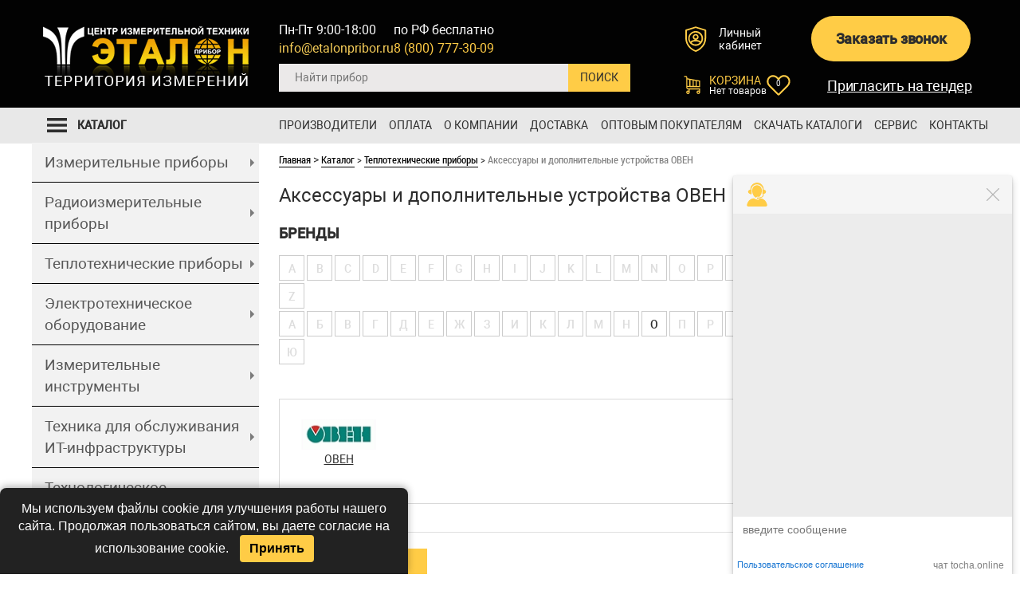

--- FILE ---
content_type: text/html; charset=utf-8
request_url: https://www.etalonpribor.ru/catalog/aksessuary-i-dopolnitelnye-ustrojstva-oven/
body_size: 58261
content:
<!DOCTYPE html>
<html dir="ltr" lang="ru">

<head itemscope="" itemtype="https://schema.org/WebPage"><base href="https://www.etalonpribor.ru/">
    <meta charset="UTF-8" />
    <link itemprop="url"
        href="https://www.etalonpribor.ru/catalog/aksessuary-i-dopolnitelnye-ustrojstva-oven/">
                    
<meta name="description" content="Аксессуары и дополнительные устройства ОВЕН от Центра Измерительной Техники «ЭТАЛОНПРИБОР». В наличии огромный перечень сертифицированных контрольно-измерительных приборов и оборудования. Выполняется быстрая доставка по Москве и в любой другой город России." />
                <link rel="icon" href="/favicon.svg" type="image/svg+xml">
    <link rel="shortcut icon" href="/favicon.ico" type="image/x-icon">
    <link rel="apple-touch-icon" sizes="180x180" href="/favicon.png" />
    <title itemprop="name">Купить Аксессуары и дополнительные устройства ОВЕН  с доставкой по Москве и России в компании «ЭТАЛОНПРИБОР»</title>
        
    <meta name="viewport" content="width=device-width, initial-scale=1">
    <meta name="google-site-verification" content="SKWDlOZGpI-QHcQVz0Xay6JUFDjq1eJIEVa-Zf0zZXY" />
    <link href="/assets/css/bootstrap.css" type="text/css" rel="stylesheet" />
    <link rel="stylesheet" type="text/css" href="/css/style.css?ver=2">
    <link href="/assets/css/font-awesome.css?156286751528777" type="text/css" rel="stylesheet" />
    <link href="/assets/css/slick.css" type="text/css" rel="stylesheet" />

    <link href="/assets/css/kernel_sidepanel_v1.css?16977867687325" type="text/css" rel="stylesheet" />
    <link href="/assets/css/page_8dc0982f1a30ea7bb56a125d636f979b_v1.css" type="text/css" rel="stylesheet" />
    <link href="/assets/css/template_2cc7680ffafeb205af3cd4a93ee93361_v1.css?ver=1.3" type="text/css"
        data-template-style="true" rel="stylesheet" />
    <link href="/assets/css/review.css" type="text/css" data-template-style="true" rel="stylesheet" />

    <link href="/assets/css/jquery.fancybox.min.css" type="text/css" data-template-style="true" rel="stylesheet" />

    <script type="text/javascript" src="/assets/js/jquery-2.1.3.min.js"></script>
    <script type="text/javascript" src="/assets/js/popup_menu.js"></script>
    <script type="text/javascript" src="/assets/js/slick.min.js"></script>
    <script type="text/javascript" src="/assets/js/jquery.fancybox.min.js"></script>

    <script type="text/javascript" src="/assets/js/template-main.js"></script>
    <!--    <script type="text/javascript"  src="/assets/js/page_a20bcf5e8ac03b9878cf1b7424b8b2b8.js"></script>-->
    <!--    new-->
    <!--   <link rel="stylesheet" type="text/css" href="/css/bootstrap-grid.css">
        <script src="js/jquery.js"></script>
-->
                    <style>
            /*.not-home-form {
                            display: block;
                        }

                        .home-form {
                            display: none;
                        }*/
            .not-home-form {
                display: block;
            }
        </style>
        <!-- <script src="http://ajax.googleapis.com/ajax/libs/jquery/1.7.1/jquery.min.js"></script> -->
    <!--<script src='/modals/modals.js'></script>-->
    <link rel="stylesheet" href="/css/media.css" />
    
    <!-- Yandex.Metrika counter -->
    <script type="text/javascript">
        window.dataLayer = window.dataLayer || [];
        (function (m, e, t, r, i, k, a) {
            m[i] = m[i] || function () {
                (m[i].a = m[i].a || []).push(arguments)
            };
            m[i].l = 1 * new Date();
            for (var j = 0; j < document.scripts.length; j++) {
                if (document.scripts[j].src === r) {
                    return;
                }
            }
            k = e.createElement(t), a = e.getElementsByTagName(t)[0], k.async = 1, k.src = r, a.parentNode.insertBefore(k, a)
        })(window, document, 'script', 'https://mc.webvisor.org/metrika/tag_ww.js', 'ym');

        ym(9922828, 'init', {
            webvisor: true,
            clickmap: true,
            ecommerce: "dataLayer",
            accurateTrackBounce: true,
            trackLinks: true
        });
    </script>
    <noscript>
        <div><img loading="lazy" src="https://mc.yandex.ru/watch/9922828" style="position:absolute; left:-9999px;" alt="" /></div>
    </noscript>
    <!-- /Yandex.Metrika counter -->



<meta property="og:locale" content="ru_RU"/>
<meta property="og:type" content="website"/>
<meta property="og:site_name" content="ЦИТ «Эталонприбор»"/>
<meta property="og:title" content="Аксессуары и дополнительные устройства ОВЕН — купить с доставкой по Москве и всей России, цены официального дистрибьютера в компании «ЭТАЛОНПРИБОР»"/>
<meta property="og:description" content="Аксессуары и дополнительные устройства ОВЕН от Центра Измерительной Техники «ЭТАЛОНПРИБОР». В наличии огромный перечень сертифицированных контрольно-измерительных приборов и оборудования. Выполняется быстрая доставка по Москве и в любой другой город России."/>
<meta property="og:url" content= "https://www.etalonpribor.ru/catalog/aksessuary-i-dopolnitelnye-ustrojstva-oven/" />
<meta property="og:image" content="https://www.etalonpribor.ruhttps://www.etalonpribor.ru/upload/logo.jpg"/>
<meta property="og:image:secure_url" content="https://www.etalonpribor.ruhttps://www.etalonpribor.ru/upload/logo.jpg"/>

<script type="application/ld+json"> 
{
    "@context": "http://www.schema.org",
    "@type": "WPHeader",
    "name": "Аксессуары и дополнительные устройства ОВЕН — купить с доставкой по Москве и всей России, цены официального дистрибьютера в компании «ЭТАЛОНПРИБОР»",
    "description": "Аксессуары и дополнительные устройства ОВЕН от Центра Измерительной Техники «ЭТАЛОНПРИБОР». В наличии огромный перечень сертифицированных контрольно-измерительных приборов и оборудования. Выполняется быстрая доставка по Москве и в любой другой город России.",
    "inLanguage": "ru",
    "image": {
        "@type": "ImageObject",
        "image": "https://www.etalonpribor.ru/upload/logo.jpg"
    }
}
</script>

<script type="application/ld+json"> 
{
  "@context": "http://www.schema.org",
  "@type": "WPFooter",
  "copyrightYear": "2026",
  "copyrightHolder": "ЦЕНТР ИЗМЕРИТЕЛЬНОЙ ТЕХНИКИ «ЭТАЛОНПРИБОР»"
}
</script>

<script type="application/ld+json">
{
    "@context": "http://schema.org",
    "@type": "WebSite",
    "url": "https://www.etalonpribor.ru/",
    "potentialAction": {
      "@type": "SearchAction",
      "target": "https://www.etalonpribor.ru/find/?find_item={query}",
      "query": "required",
      "query-input": "required name=query"
    }
}
</script>

<script type="application/ld+json">
    {
      "@context": "https://schema.org",
      "@type": "Organization",
      "name": "ЦЕНТР ИЗМЕРИТЕЛЬНОЙ ТЕХНИКИ «ЭТАЛОНПРИБОР»",
      "address": {
        "@type": "PostalAddress",
        "addressLocality": "Мытищи",
        "postalCode": "141006",
        "streetAddress": "Олимпийский пр-т, д. 29, стр. 2"
      },
      "email": "info@etalonpribor.ru",
      "image": "https://www.etalonpribor.ru/assets/img/header-logo.png",
      "telephone": ["+74957483009","+74957483060","+74956642844","+74957481682","+79778003009"]
    }
</script>

<script type="application/ld+json">
    {
      "@context": "https://schema.org",
      "@type": "LocalBusiness",
      "name": "ЦЕНТР ИЗМЕРИТЕЛЬНОЙ ТЕХНИКИ «ЭТАЛОНПРИБОР»",
      "address": {
        "@type": "PostalAddress",
        "addressLocality": "Мытищи",
        "postalCode": "141006",
        "streetAddress": "Олимпийский пр-т, д. 29, стр. 2"
      },
      "openingHoursSpecification": [
        {
          "@type": "OpeningHoursSpecification",
          "dayOfWeek": [
            "Monday",
            "Friday"
          ],
          "opens": "9:00",
          "closes": "18:00"
        }
        ],
      "priceRange": "10-100000RUB",
      "email": "info@etalonpribor.ru",
      "image": "https://www.etalonpribor.ru/assets/img/header-logo.png",
      "telephone": ["+74957483009","+74957483060","+74956642844","+74957481682","+79778003009"]
    }
</script>

</head>
<body class="not__main second">
<style>
  .columns-new li.column-new-item-hide {
    display: block;
  }
  .bx_sitemap_ul_catalog > li > div{
    background: #999999;
    padding: 10px !important;
    font-size: 18px;
    margin-bottom: 10px;
    height: 50px;
  }
  .bx_sitemap_li_title a{
    color: #fff;
  }
  .bx_sitemap_li_title{
    margin-top: 0;
    margin-bottom: 0;
    font-size: 18px;
  }
  .columns-new{
    margin: 0 -13px !important;
  }
  .bx_catalog_list_home.pr-list-in-catalog{
    margin-left: 0;
    margin-right: 0;
    margin-top: 30px;
  }
  @media screen and (min-width: 1024px) {
    #novinki_slider li {min-width: 265.5px;}
  }
</style>
<!--[if IE]>
<style>
  #head_buttons .order_btn p {
    font-size: 11px;
  }
  .head_right table .contacts_phone td {
    font-size: 18px;
  }
</style>
<![endif]-->
<link rel="stylesheet" type="text/css" href="/assets/css/review.css">
<link rel="stylesheet" type="text/css" href="/assets/css/catalog.css">
<link rel="stylesheet" type="text/css" href="/gallery.css">
<link rel="stylesheet" href="/bxslider/jquery.bxslider.css">
<script src="/product_forms/call_form.js?ver=2" type="text/javascript"></script>
<script src="/product_forms/order_service/order_service_form.js?ver=2"  type="text/javascript"></script>
<script src="/product_forms/item_order/item_order_form.js?ver=2"  type="text/javascript"></script>
<script src="/product_forms/item_order_oneclick/item_order_oneclick_form.js?ver=2"  type="text/javascript"></script>
<script src="/product_forms/additional_call2/additional_call_form.js?ver=2"  type="text/javascript"></script>
<script src="/product_forms/additional_call/additional_call_form.js?ver=2"  type="text/javascript"></script>
<script src="/product_forms/request_price/request_price_form.js?ver=2"  type="text/javascript"></script>
<script src="/captcha/jquery.math-captcha.js"></script>
<script type="text/javascript">
  $(document).ready(function() {
    $('.bxslider_new').bxSlider({
      nextSelector: '#slider-next-new',
      prevSelector: '#slider-prev-new',
      nextText: '<img loading="lazy" src="/images/Rectangle 4 copy.png"/>',
      prevText: '<img loading="lazy" src="/images/Rectangle 4.png"/>',
      minSlides: 3,
      maxSlides: 3,
      slideWidth: 200,
      slideMargin: 10,
      height: 330
    });
  });
</script>
<div class="page-wrapper">
  <header class="header">
    <div class="container container-nopadding">
      <div class="headerSiteName" style="display: none;">ЭталонПрибор</div>
      <div class="flex-container">
        <div class="header__logo">
          <a href="/">
            <img loading="lazy" src="../../assets/img/header-logo.png" alt="header-logo">
          </a>
        </div>
        <div class="header__elements">
          <div class="flex-container">
            <div class="header__elements-col-1">
              <div class="flex-container">
                <div class="header__search">
                  <div id="search" class="bx-searchtitle search-new">
                    
<form name="small_find" id="small_find" action="/find/" method="GET">
    <div class="bx-input-group" id="search-field">
        <input id="title-search-input" type="text" name="find_item" placeholder="Найти прибор" value="" autocomplete="off"
               class="bx-form-control header-new-search-input"
               onkeyup="quick_find_autocomplete(this.value, this.selectionStart, this.selectionEnd);" onkeydown='if(event.keyCode == 8) this.selectionStart -= 1;'
        />
        <input type="submit"  value="ПОИСК" onclick="document.getElementById('small_find').submit(); return false;">
    </div>
</form>
<div style="position:absolute; z-index: 100;">
    <div style="display:none;" id="fast_result"></div>
</div>



                  </div>
                </div>
                <div class="header-info__column info-column mobile">
                  <div class="headerSiteName" style="display: none;">ЭталонПрибор</div>
                  <div class="headerContacts">
                    <div class="headerContacts__email">
                      <noindex><a href="mailto:info@etalonpribor.ru">info@etalonpribor.ru</a></noindex>
                    </div>
                    <div class="headerContacts__pnones">
                      <div class="headerContacts__phone">
                        <a href="tel:+78007773009">8 (800) 777-30-09</a>
                        <div class="headerContacts__phonesPopupBtn"></div>
                      </div>
                      <div class="headerContacts__phonesPopup">
                        <a href="tel:+74957483009">+7 (495) 748-30-09</a>
                        <a href="tel:+74957483060">+7 (495) 748-30-60</a>
                      </div>
                    </div>
                  </div>
                  <div class="headerWorktime">по РФ бесплатно <br><span class="setWorkTime">пн-пт 9:00-18:00</span></div>
                </div>
                <div class="header-info__column info-column desktop">
                  <div class="headerContacts">
                    <div class="headerWorktime setWorkTime">
                      пн-пт 9:00-18:00 (Мск)
                    </div>
                    <div class="headerContacts__email">
                      <noindex><a href="mailto:info@etalonpribor.ru">info@etalonpribor.ru</a></noindex>
                    </div>
                  </div>
                  <div class="headerContacts2">
                    <div class="headerWorktime">
                      по РФ бесплатно
                    </div>
                    <div class="headerContacts__phone">
                      <a href="tel:+78007773009">8 (800) 777-30-09</a>
                    </div>
                  </div>
                </div>
                <div class="header-info__column geoip-phones">
                  <div class="geoip-phones__item geoip">
                    <div class="wrapGeoIpReaspekt">
                      <div class="select-region">
                        <div>
                          Ваш город
                        </div>
                        <div >
                          <a class="open-region cityLinkPopupReaspekt linkReaspekt" href="#">Москва</a>
                        </div>
                      </div>
                      <div class="wrapQuestionReaspekt">
                        <div class="questionButtonReaspekt reaspekt_clearfix">
                          <div class="questionNoReaspekt cityLinkPopupReaspekt" data-reaspektmodalbox-href="/bitrix/templates/etalonpribor_2016/components/reaspekt/reaspekt.geoip/header/ajax_popup_city.php">Нет</div>
                          <div class="questionYesReaspekt" onClick="objJCReaspektGeobase.onClickReaspektSaveCity('N');">Да</div>
                        </div>
                      </div>
                    </div>
                  </div>
                </div>
              </div>
            </div>
            <div class="header__elements-col-2">
              <div class="flex-container">
                <div class="header__personal">
                  <a href="/profile/">
                    <svg class="svg-i">
                      <use xlink:href="#i-user"></use>
                    </svg>
                    <span>Личный<br>кабинет</span>
                  </a>
                </div>
                <div class="header__callback">
                  <a href="javascript: void(0);" class="header-w100-btn zvonok-form-ds btn-ux header-top__call-btn call_fix_btn">Заказать звонок</a>
                </div>
                <div class="header__basket">
                  <div class="header-basket-small">
                    <div id="bx_basketFKauiI" class="bx-basket bx-opener"><!--'start_frame_cache_bx_basketFKauiI'--><div class="bx-hdr-profile">
                      <div class="bx-basket-block">
                        <a href="/korzina/">
                          <svg class="svg-i"><use xlink:href="#i-basket"></use></svg>
                          <div class="cart-name">Корзина</div>
                          <div class="cart-product-count">
                            <div class="js-top-basket">
    <div class="cart-icon cart-btn">
                    <div class="cart-product-count">Нет товаров</div>
            </div>
</div>
                          </div>
                        </a>
                      </div>
                    </div><!--'end_frame_cache_bx_basketFKauiI'--></div>
                  </div>
                  <a href="/izbrannoe/" class="header-favorites">
                    <div class="header-favorites-title">Избранное</div>
                    <div class="header-middle__wish">

    <div class="header-favorites-descr count">Нет товаров</div>
    <div class="header-favorites-counter count">0</div>
</div>

                  </a>
                </div>
                <div class="header__all-contacts">
                  <div  id="call_btn1" class="wrapp-mob__call-tendere header-w100-btn tender-form-ds btn-ux tender-btn">Пригласить на тендер</div>
                </div>
              </div>
            </div>
          </div>
        </div>
      </div>
    </div>
  </header>
  <div class="fixed-header-height"></div>
  <nav class="top-menu clearfix">
    <div class="container">
      <div class="row">
        <div class="mobile-menu-toggle">Меню</div>

        <div class="header-user-links">
          <div class="header__personal">
            <a href="/personal/profile/">
              <svg class="svg-i">
                <use xlink:href="#i-user"></use>
              </svg>
              <span>Личный<br>кабинет</span>
            </a>
          </div>
          <div class="header-basket-small">

            <div id="bx_basketT0kNhm" class="bx-basket bx-opener"><!--'start_frame_cache_bx_basketT0kNhm'--><div class="bx-hdr-profile">
              <div class="bx-basket-block">
                <a href="/korzina/">
                  <svg class="svg-i"><use xlink:href="#i-basket"></use></svg>
                  <div class="cart-name">Корзина</div>
                  <div class="cart-product-count">
                    <div class="js-top-basket">
    <div class="cart-icon cart-btn">
                    <div class="cart-product-count">Нет товаров</div>
            </div>
</div>
                  </div>
                </a>
              </div>
            </div><!--'end_frame_cache_bx_basketT0kNhm'--></div>
          </div>
          <a href="/izbrannoe/" class="header-favorites-small">
            <div class="header-favorites-title">Избранное</div>
            <div class="header-middle__wish">

    <div class="header-favorites-descr count">Нет товаров</div>
    <div class="header-favorites-counter count">0</div>
</div>

          </a>
        </div>
        <div class="nav-pills-wrapper">
          <ul class="nav nav-pills">
            <li><a href="/brand/" class="root-item">Производители</a></li>
            <li><a href="/oplata/" class="root-item">Оплата</a></li>
            <li class="hide_on_desktop" style="display:none;"><a href="/stati/"
                                                                 class="root-item">Статьи</a></li>
            <li><a href="/about/" class="root-item">О компании</a>
              <ul>
                <li><a href="/about/reviews/">Отзывы наших клиентов</a></li>
                <li><a href="/about/dealers-docs/">Дилерские свидетельства</a></li>
                <li><a href="/about/awards/">Награды и Дипломы</a></li>
                <li><a href="/vopros-otvet/">Вопрос-ответ</a></li>
                <li><a href="/news/" class="root-item">Новости</a></li>
              </ul>
            </li>
            <li class="hide_on_desktop" style="display:none;"><a href="/about/reviews/" class="root-item">Отзывы наших клиентов</a></li>
            <li class="hide_on_desktop" style="display:none;"><a href="/about/dealers-docs/">Дилерские свидетельства</a></li>
            <li class="hide_on_desktop" style="display:none;"><a href="/about/awards/">Награды и Дипломы</a></li>
            <li class="hide_on_desktop" style="display:none;"><a href="/vopros-otvet/" class="root-item">Вопрос-ответ</a></li>
            <li class="hide_on_desktop" style="display:none;"><a href="/news/" class="root-item">Новости</a></li>
            <li><a href="/dostavka/" class="root-item">Доставка</a></li>
            <li><a href="/optovym-pokupatelyam/" class="root-item">Оптовым покупателям</a></li>
            <li><a href="/nashi_katalogi/" class="root-item">Скачать каталоги</a></li>
            <li><a href="#" class="root-item">Сервис</a>
              <ul>
                <li><a href="/servis-tsentr/">Гарантийный ремонт</a></li>
                <li><a href="/servis-tsentr/paid/">Негарантийный ремонт</a></li>
                <li><a href="/servis-tsentr/abuse/">Жалобы и предложения</a></li>
                <li><a href="/servis-tsentr/tekhnicheskaya-literatura/">Техническая литература</a></li>
              </ul>
            </li>
            <li><a href="/kontakti/" class="root-item">Контакты</a></li>
          </ul>
        </div>
      </div>
    </div>
  </nav>
  <div class="container">
    <div class="row main-cont">
      <div class="left-col">
        <div class="left-block left-menu-wrapper">
          <div class="title">
            <a href="/catalog/">
              <svg class="svg-i">
                <use xlink:href="#i-burger"></use>
              </svg>
              <span>Каталог</span>
            </a>
          </div>
          <div class="cont">
            <div class="menu-sitemap-tree">
              <ul class="sort_ul1 active">
    <li data-num='2' class='parent'><a data-level='2' href='/catalog/elektroizmeritelnye-pribory/'>Измерительные
        приборы   <span class="arrows"></span></a>
        <ul class="sort_ul2 ">
            <div class="scroll-inner">
                <li data-num='3' class='bold'>
                    Мультиметры и тестеры
                    <ul class="submenu">
                        <li data-num='3' class=''><a data-level='3' href='/catalog/multimetri/'>Мультиметры</a></li>
                        <li data-num='3' class=''><a data-level='3' href='/catalog/testeri/'>Электрические тестеры-мультиметры</a></li>
                        <li data-num='3' class=''><a data-level='3' href='/catalog/mini_multimetri/'>Цифровые мини-мультиметры</a></li>
                        <li data-num='3' class=''><a data-level='3' href='/catalog/multimetri-cifrovie/'>Цифровые мультиметры</a></li>
                        <li data-num='3' class=''><a data-level='3' href='/catalog/multimetri_avtomobilnie/'>Автомобильные мультиметры</a></li>
                        <li data-num='3' class=''><a data-level='3' href='/catalog/multimetri-analogovie/'>Аналоговые мультиметры</a></li>
                        <li data-num='3' class=''><a data-level='3' href='/catalog/testeri_analogovie/'>Аналоговые тестеры</a></li>
                        <li data-num='3' class=''><a data-level='3' href='/catalog/spetsializirovannie_testeri/'>Специализированные тестеры</a></li>
                        <li data-num='3' class=''><a data-level='3' href='/catalog/testeri_strelochnie/'>Стрелочные тестеры</a></li>
                        <li data-num='3' class=''><a data-level='3' href='/catalog/cifrovie_testeri/'>Цифровые тестеры</a></li>
                        <li data-num='3' class=''><a data-level='3' href='/catalog/testeri_akkumulyatornih_batarey/'>Тестеры аккумуляторных батарей</a></li>
                        <li data-num='3' class=''><a data-level='3' href='/catalog/testery-videosistem/'>Тестеры видеосистем</a></li>
                        <li data-num='3' class=''><a data-level='3' href='/catalog/izmeriteli_parametrov_uzo/'>Измерители параметров УЗО (тестеры УЗО)</a></li>
                        <li data-num='3' class=''><a data-level='3' href='/catalog/funktsionalnie_testeri_meditsinskogo_oborudovaniya/'>Функциональные
                            тестеры медицинского оборудования</a></li>
                    </ul>
                </li>
                <li data-num='3' class='bold'>
                    Клещи и амперметры
                    <ul class="submenu">
                        <li data-num='3' class=''><a data-level='3' href='/catalog/ampermetri_laboratornie/'>Амперметр
                            лабораторный</a></li>
                        <li data-num='3' class=''><a data-level='3' href='/catalog/kleshchi_tokoizmeritelnie/'>Токоизмерительные
                            клещи</a>
                        </li>
                        <li data-num='3' class=''><a data-level='3' href='/catalog/kleshchi_tsifrovyye/'>Цифровые
                            токоизмерительные клещи</a></li>
                    </ul>
                </li>
                <li data-num='3' class='bold'>
                    Щитовые приборы
                    <ul class="submenu">
                        <li data-num='3' class=''><a data-level='3' href='/catalog/shhitovye-analogovye-pribory/'>Щитовые
                            аналоговые приборы</a></li>
                        <li data-num='3' class=''><a data-level='3' href='/catalog/shhitovye-cifrovye-pribory/'>Щитовые цифровые
                            приборы</a></li>
                    </ul>
                </li>
                <li data-num='3' class='bold'>
                    Вольтметры, ваттметры
                    <ul class="submenu">
                        <li data-num='3' class=''><a data-level='3' href='/catalog/wattmeter/'>Ваттметры</a></li>
                        <li data-num='3' class=''><a data-level='3' href='/catalog/voltmetri_laboratornie/'>Вольтметры
                            лабораторные</a></li>
                        <li data-num='3' class=''><a data-level='3'
                                                     href='/catalog/laboratornye-ampermetry-voltmetry-vattmetry-profkip/'>Лабораторные
                            амперметры, вольтметры, ваттметры «ПрофКиП»</a></li>
                        <li data-num='3' class=''><a data-level='3' href='/catalog/vafi-voltamperfazometri/'>ВАФы-вольтамперфазометры</a>
                        <li data-num='3' class=''><a data-level='3' href='/catalog/fazometri_laboratornie/'>Фазометры
                            лабораторные</a></li>
                        <li data-num='3' class=''><a data-level='3' href='/catalog/chastotomeri_laboratornie/'>Частотомеры
                            лабораторные</a></li>
                    </ul>
                </li>
                <li data-num='3' class='bold'>
                    Омметры и измерение сопротивления
                    <ul class="submenu">
                        <li data-num='3' class=''><a data-level='3' href='/catalog/ommetri/'>Омметры</a></li>
                        <li data-num='3' class=''><a data-level='3' href='/catalog/cifrovye_ommetry/'>Цифровые омметры</a></li>
                        <li data-num='3' class=''><a data-level='3' href='/catalog/megaommetr-megommetr/'>Мегаомметры</a>
                        <li data-num='3' class=''><a data-level='3' href='/catalog/mikroommetri/'>Микроомметры</a></li>
                        <li data-num='3' class=''><a data-level='3' href='/catalog/milliommetri/'>Миллиомметры</a></li>
                        <li data-num='3' class=''><a data-level='3' href='/catalog/teraommetr/'>Тераомметр</a></li>
                        <li data-num='3' class=''><a data-level='3' href='/catalog/magaziny-soprotivlenij/'>Магазины
                            сопротивлений</a></li>
                        <li data-num='3' class=''><a data-level='3' href='/catalog/mosti_magazini_meri_soprotivleniya/'>Мосты,
                            магазины, меры сопротивления, индуктивности и емкости</a></li>
                        <li data-num='3' class=''><a data-level='3' href='/catalog/reostati/'>Реостаты</a></li>
                        <li data-num='3' class=''><a data-level='3' href='/catalog/reostati_polzunkovie/'>Реостаты
                            ползунковые</a></li>
                        <li data-num='3' class=''><a data-level='3'
                                                     href='/catalog/elementy-normalnye-nasyshhennye-nenasyshhennye/'>Элементы
                            нормальные (насыщенные,ненасыщенные)</a></li>
                        <li data-num='3' class=''><a data-level='3' href='/catalog/faradometry/'>Фарадометры</a></li>
                    </ul>
                </li>
                <li data-num='3' class='bold'>
                    Магнитные и гальванометрические приборы
                    <ul class="submenu">
                        <li data-num='3' class=''><a data-level='3' href='/catalog/galvanometri/'>Гальванометры</a></li>
                        <li data-num='3' class=''><a data-level='3' href='/catalog/magnitometr/'>Магнитометр</a></li></li>
                        <li data-num='3' class=''><a data-level='3' href='/catalog/vebermetri/'>Веберметры</a></li>
                    </ul>
                </li>
                <li data-num='3' class='bold'>
                    Анализаторы и регистраторы электроэнергии
                    <ul class="submenu">
                        <li data-num='3' class=''><a data-level='3' href='/catalog/analizatori_elektroenergii/'>Анализаторы
                            качества электроэнергии</a></li>
                        <li data-num='3' class=''><a data-level='3'
                                                     href='/catalog/registratori_napryageniya_postoyannogo_toka/'>Регистратор
                            напряжения и тока</a></li>
                        <li data-num='3' class=''><a data-level='3' href='/catalog/samopishushchie_pribori/'>Самопишущие
                            приборы</a></li>
                        <li data-num='3' class=''><a data-level='3' href='/catalog/pribory-oven-dlya-elektricheskikh-setej/'>Приборы
                            для электрических сетей</a></li>
                        <li data-num='3' class=''><a data-level='3'
                                                     href='/catalog/pribory-oven-dlya-elektricheskikh-setej_8540/'>Приборы ОВЕН
                            для электрических сетей</a></li>
                    </ul>
                </li>
                <li data-num='3' class='bold'>
                    Измерители сетевых параметров и электробезопасности
                    <ul class="submenu">
                        <li data-num='3' class=''><a data-level='3' href='/catalog/izmeriteli_parametrov_elektricheskih_setey/'>Измерители
                            параметров электрических сетей</a></li>
                        <li data-num='3' class=''><a data-level='3' href='/catalog/izmeriteli_parametrov_elektrobezopasnosti/'>Измерители
                            параметров электробезопасности</a></li>
                        <li data-num='3' class=''><a data-level='3' href='/catalog/izmeriteli_parametrov_elektrobezopasnosti_meditsinskogo_elektrooborudovaniya/'>Измерители
                            параметров электробезопасности медицинского электрооборудования</a></li>
                        <li data-num='3' class=''><a data-level='3' href='/catalog/izmeriteli_soprotivleniya_zazemleniya/'>Измерители
                            сопротивления заземления</a></li>
                        <li data-num='3' class=''><a data-level='3' href='/catalog/izmeriteli_toka_korotkogo_zamikaniya_/'>Измерители
                            тока короткого замыкания</a></li>
                        <li data-num='3' class=''><a data-level='3' href='/catalog/ukazateli_cheredovaniya_faz/'>Индикаторы
                            чередования фаз</a></li>
                        <li data-num='3' class=''><a data-level='3'
                                                     href='/catalog/izmeriteli-elektricheskikh-i-magnitnykh-svojstv-materialov/'>Указатели
                            и индикаторы высокого напряжения</a></li>
                        <li data-num='3' class=''><a data-level='3' href='/catalog/iskateli_skritoy_provodki/'>Искатели скрытой
                            проводки</a></li>
                        <li data-num='3' class=''><a data-level='3'
                                                     href='/catalog/ustanovki_dlya_ispytaniya_sredstv_zashchity_ot_porazheniya_elektricheskim_tokom/'>Установки
                            для испытания средств защиты от поражения электрическим током</a></li>
                    </ul>
                </li>
                <li data-num='3' class='bold'>
                    Кабельные линии и трассоискание
                    <ul class="submenu">
                        <li data-num='3' class=''><a data-level='3' href='/catalog/izmeriteli_parametrov_kabelnih_liniy/'>Измерители
                            параметров кабельных линий</a></li>
                        <li data-num='3' class=''><a data-level='3'
                                                     href='/catalog/poiskovoe_oborudovanie_dlya_kabelnykh_i_vozdushnykh_lep/'>Поисковое
                            оборудование для кабельных и воздушных ЛЭП</a></li>
                        <li data-num='3' class=''><a data-level='3' href='/catalog/trassodefektoiskateli_182_2/'>Трассодефектоискатели</a>
                        </li>
                        <li data-num='3' class=''><a data-level='3'
                                                     href='/catalog/mobilnye_prozhigayushchie_poiskovye_kompleksy_na_peredvizhnykh_platformakh/'>Мобильные
                            прожигающие поисковые комплексы на передвижных платформах</a></li>
                        <li data-num='3' class=''><a data-level='3' href='/catalog/peredvizhnye_kabelnye_laboratorii/'>Передвижные
                            кабельные лаборатории</a></li>
                        <li data-num='3' class=''><a data-level='3'
                                                     href='/catalog/reflektometry_dlya_silovykh_kabeley_izmeriteli_neodnorodnostey_liniy/'>Рефлектометры
                            для силовых кабелей (измерители неоднородностей линий)</a></li>
                        <li data-num='3' class=''><a data-level='3' href='/catalog/testeri_opticheskie/'>Оптические
                            рефлектометры</a></li>
                        <li data-num='3' class=''><a data-level='3' href='/catalog/optovolokonnye_sistemy_monitoringa/'>Оптоволоконные
                            системы мониторинга</a></li>
                    </ul>
                </li>
                <li data-num='3' class='bold'>
                    Калибровка, стандарты и мосты
                    <ul class="submenu">
                        <li data-num='3' class=''><a data-level='3'
                                                     href='/catalog/kalibratory_signalov_i_poverochnoe_oborudovanie/'>Калибраторы
                            сигналов и поверочное оборудование</a></li>
                        <li data-num='3' class=''><a data-level='3' href='/catalog/komplekti_izmeritelnie/'>Комплекты
                            измерительные</a></li>
                        <li data-num='3' class=''><a data-level='3' href='/catalog/mosti_magazini_meri_soprotivleniya/'>Мосты,
                            магазины, меры сопротивления, индуктивности и емкости</a></li>
                        <li data-num='3' class=''><a data-level='3'
                                                     href='/catalog/elementy-normalnye-nasyshhennye-nenasyshhennye/'>Элементы
                            нормальные (насыщенные,ненасыщенные)</a></li>
                    </ul>
                </li>
                <li data-num='3' class='bold'>
                    Лаборатории и испытательные установки
                    <ul class="submenu">
                        <li data-num='3' class=''><a data-level='3' href='/catalog/ispitatelnie_ustanovki_i_apparati/'>Испытательные
                            стенды и установки</a></li>
                        <li data-num='3' class=''><a data-level='3' href='/catalog/peredvizhnye_kabelnye_laboratorii/'>Передвижные
                            кабельные лаборатории</a></li>
                        <li data-num='3' class=''><a data-level='3'
                                                     href='/catalog/laboratoriya_elektrotehnicheskaya_peredvignaya/'>Электротехнические
                            передвижные лаборатории</a></li>
                    </ul>
                </li>
                <li data-num='3' class='bold'>
                    Многоканальные системы и комплекты
                    <ul class="submenu">
                        <li data-num='3' class=''><a data-level='3' href='/catalog/mnogofunktsionalnie_izmeritelnie_sistemi/'>Многофункциональные
                            измерительные системы</a></li>
                        <li data-num='3' class=''><a data-level='3' href='/catalog/pribory-kombinirovannye/'>Приборы
                            комбинированные</a></li>
                        <li data-num='3' class=''><a data-level='3' href='/catalog/izmeritelnye-pribory-razlichnye/'>Измерительные
                            приборы различные</a></li>
                        <li data-num='3' class=''><a data-level='3' href='/catalog/komplekti_izmeritelnie/'>Комплекты
                            измерительные</a></li>
                    </ul>
                </li>
                <li data-num='3' class='bold'>
                    Приборы для электродвигателей и преобразователи
                    <ul class="submenu">
                        <li data-num='3' class=''><a data-level='3' href='/catalog/preobrazovateli-izmeritelnye/'>Преобразователи
                            измерительные</a></li>
                        <li data-num='3' class=''><a data-level='3'
                                                     href='/catalog/pribory-dlya-diagnostiki-i-zashhity-elektrodvigatelej/'>Приборы
                            для диагностики и защиты электродвигателей</a></li>
                    </ul>
                </li>
                <li data-num='3' class='bold'>
                    Промышленные и специализированные приборы
                    <ul class="submenu">
                        <li data-num='3' class=''><a data-level='3'
                                                     href='/catalog/oborudovanie_i_pribory_dlya_polucheniya_litsenzii_mchs/'>Оборудование
                            и приборы для получения лицензии МЧС</a></li>
                        <li data-num='3' class=''><a data-level='3' href='/catalog/ustanovki_kontrolya_masel/'>Установки
                            контроля масел</a></li>
                        <li data-num='3' class=''><a data-level='3' href='/catalog/elektronnaya_nagruzka_postoyannogo_toka/'>Электронная
                            нагрузка постоянного тока</a></li>
                    </ul>
                </li>
                <li data-num='3' class='bold'>
                    Аксессуары и инструменты
                    <ul class="submenu">
                        <li data-num='3' class=''><a data-level='3'
                                                     href='/catalog/aksessuari_k_izmeritelyam_parametrov_elektricheskih_setey/'>Аксессуары
                            к измерителям параметров электрических сетей</a></li>
                        <li data-num='3' class=''><a data-level='3' href='/catalog/aksessuari_k_priboram_gruppi_miko/'>Аксессуары
                            к приборам группы МИКО</a></li>
                        <li data-num='3' class=''><a data-level='3' href='/catalog/aksessuari_k_priboram_pkv_pkr_puv/'>Аксессуары
                            к приборам ПКВ/ПКР/ПУВ</a></li>
                        <li data-num='3' class=''><a data-level='3' href='/catalog/optsii_i_aksessuari_k_multimetram/'>Опции и
                            аксессуары к мультиметрам</a></li>
                        <li data-num='3' class=''><a data-level='3'
                                                     href='/catalog/zip-zapchasti-i-prinadlezhnosti-k-priboram_182_2/'>ЗИП
                            (запчасти и принадлежности) к приборам</a></li>
                        <li data-num='3' class=''><a data-level='3' href='/catalog/otvertki_spetsialnie/'>Отвертки
                            специальные</a></li>
                        <li data-num='3' class=''><a data-level='3' href='/catalog/dobavochnie_ustroystva/'>Добавочные
                            устройства</a></li>
                    </ul>
                </li>
                <li data-num='3' class='bold'>
                    Высоковольтное оборудование
                    <ul class="submenu">
                        <li data-num='3' class=''><a data-level='3' href='/catalog/visokovoltnoe_oborudovanie/'>Высоковольтное
                            оборудование</a></li>
                    </ul>
                </li>
                <li data-num='3' class='bold'>
                    Учебное оборудование
                    <ul class="submenu">
                        <li data-num='3' class=''><a data-level='3' href='/catalog/uchebnoe_oborudovanie/'>Учебное
                            оборудование</a></li>
                    </ul>
                </li>
                <li data-num='3' class='bold'>
                    Прочие специализированные приборы
                    <ul class="submenu">
                        <li data-num='3' class=''><a data-level='3' href='/catalog/ionomeri/'>Иономеры</a></li>
                        <li data-num='3' class=''><a data-level='3' href='/catalog/takhometry/'>Тахометры</a></li>
                        <li data-num='3' class=''><a data-level='3' href='/catalog/anemometry_testo_ami_lv_apr_i_drugie/'>Анемометры (TESTO, AMI, LV, АПР и другие)</a></li>
                    </ul>
                </li>
            </div>
        </ul>
    </li>
    <li data-num='2' class='parent'><a data-level='2' href='/catalog/radioizmeritelnye-pribory/'>Радиоизмерительные
        приборы  <span class="arrows"></span></a>
        <ul class="sort_ul2 ">
            <div class="scroll-inner">
                <li data-num='3' class='bold'>
                    Осциллографы и принадлежности
                    <ul class="submenu">
                        <li data-num='3' class=''><a data-level='3' href='/catalog/oscillograph/'>Осциллографы</a></li>
                        <li data-num='3' class=''><a data-level='3' href='/catalog/usb_oscilografi/'>USB-осциллографы</a></li>
                        <li data-num='3' class=''><a data-level='3' href='/catalog/oscillograph_dvuhkanalnie_usb/'>Двухканальные
                            USB-осциллографы</a></li>
                        <li data-num='3' class=''><a data-level='3' href='/catalog/ostsillografi_avtomobilnie/'>Автомобильные
                            осциллографы</a></li>
                        <li data-num='3' class=''><a data-level='3' href='/catalog/oscillograph_analogoviy/'>Аналоговые
                            осциллографы</a></li>
                        <li data-num='3' class=''><a data-level='3' href='/catalog/dvuhluchevie_oscillography/'>Двухлучевые
                            осциллографы</a></li>
                        <li data-num='3' class=''><a data-level='3' href='/catalog/ostsillografi_zarubegnogo_proizvodstva/'>Осциллографы
                            зарубежного производства</a></li>
                        <li data-num='3' class=''><a data-level='3' href='/catalog/ostsillografi_portativmie/'>Портативные
                            осциллографы</a></li>
                        <li data-num='3' class=''><a data-level='3' href='/catalog/ostsillograf_universalniy/'>Универсальные
                            осциллографы</a></li>
                        <li data-num='3' class=''><a data-level='3' href='/catalog/ostsillograf_cifrovoy/'>Цифровые
                            осциллографы</a></li>
                        <li data-num='3' class=''><a data-level='3' href='/catalog/aksessuary_dlya_ostsillografov_rigol/'>Аксессуары
                            для осциллографов</a></li>
                        <li data-num='3' class=''><a data-level='3' href='/catalog/deliteli_i_aksessuari_k_ostsillografam/'>Делители
                            и аксессуары к осциллографам</a></li>
                    </ul>
                </li>
                <li data-num='3' class='bold'>
                    Анализаторы
                    <ul class="submenu">
                        <li data-num='3' class=''><a data-level='3' href='/catalog/analizatori_afu/'>Анализаторы АФУ</a></li>
                        <li data-num='3' class=''><a data-level='3' href='/catalog/analizatori_bazovih_stantsiy/'>Анализаторы
                            базовых станций</a></li>
                        <li data-num='3' class=''><a data-level='3'
                                                     href='/catalog/analizatori_pke_i_pribori_dlya_energoaudita/'>Анализаторы
                            ПКЭ и приборы для энергоаудита</a></li>
                        <li data-num='3' class=''><a data-level='3' href='/catalog/analizatori_signalov/'>Анализаторы
                            сигналов</a></li>
                        <li data-num='3' class=''><a data-level='3' href='/catalog/analizator-spektra/'>Анализаторы спектра</a>
                        </li>
                        <li data-num='3' class=''><a data-level='3' href='/catalog/analizatori_tsifrovogo_i_analogovogo_tv/'>Анализаторы
                            цифрового и аналогового ТВ</a></li>
                        <li data-num='3' class=''><a data-level='3' href='/catalog/analizatori_tsifrovih_potokov/'>Анализаторы
                            цифровых потоков</a></li>
                        <li data-num='3' class=''><a data-level='3' href='/catalog/analizatori_elektricheskih_tsepey/'>Анализаторы
                            электрических цепей</a></li>
                        <li data-num='3' class=''><a data-level='3' href='/catalog/audioanalizatori/'>Аудиоанализаторы</a></li>
                        <li data-num='3' class=''><a data-level='3' href='/catalog/vektornie_analizatori_tsepey/'>Векторные
                            анализаторы цепей</a></li>
                        <li data-num='3' class=''><a data-level='3' href='/catalog/analizatori_ustroystv_logicheskie/'>Логические
                            анализаторы</a></li>
                        <li data-num='3' class=''><a data-level='3' href='/catalog/izmeritel-achh/'>Измерители АЧХ</a></li>
                        <li data-num='3' class=''><a data-level='3' href='/catalog/izmeriteli_dobrotnosti/'>Измерители
                            добротности</a></li>
                        <li data-num='3' class=''><a data-level='3'
                                                     href='/catalog/izmeriteli_kompleksnykh_koeffitsientov_peredachi/'>Измерители
                            комплексных коэффициентов передачи</a></li>
                        <li data-num='3' class=''><a data-level='3' href='/catalog/izmeriteli_koeffitsienta_shuma/'>Измерители
                            коэффициента шума</a></li>
                        <li data-num='3' class=''><a data-level='3'
                                                     href='/catalog/izmeriteli_modulya_koeffitsientov_peredachi_i_otrageniya/'>Измерители
                            модуля коэффициентов передачи и отражения</a></li>
                        <li data-num='3' class=''><a data-level='3' href='/catalog/izmeritel-modulyatsii/'>Измерители модуляции
                            и девиации частоты</a></li>
                        <li data-num='3' class=''><a data-level='3' href='/catalog/izmeritel-nelineynih-iskazheniy/'>Измерители
                            нелинейных искажений</a></li>
                        <li data-num='3' class=''><a data-level='3' href='/catalog/izmeriteli_parametrov_antenn/'>Измерители
                            параметров антенн</a></li>
                        <li data-num='3' class=''><a data-level='3' href='/catalog/izmeriteli_parametrov_liniy_peredach_/'>Измерители
                            параметров линий передач</a></li>
                        <li data-num='3' class=''><a data-level='3' href='/catalog/izmeritel-raznosti-faz/'>Измерители разности
                            фаз и группового времени запаздывания</a></li>
                    </ul>
                </li>
                <li data-num='3' class='bold'>
                    Генераторы и модуляторы
                    <ul class="submenu">
                        <li data-num='3' class=''><a data-level='3' href='/catalog/bloki-generatornye/'>Блоки генераторные</a>
                        </li>
                        <li data-num='3' class=''><a data-level='3' href='/catalog/generatory_zvukovoy_chastoti/'>Генераторы
                            звуковой частоты</a></li>
                        <li data-num='3' class=''><a data-level='3' href='/catalog/generator-impulsov/'>Генераторы импульсов</a>
                        </li>
                        <li data-num='3' class=''><a data-level='3' href='/catalog/generatory-kachayushhejsya-chastoty/'>Генераторы
                            качающейся частоты</a></li>
                        <li data-num='3' class=''><a data-level='3' href='/catalog/generatori_signalov/'>Генераторы сигналов</a>
                        </li>
                        <li data-num='3' class=''><a data-level='3' href='/catalog/generatori_signalov_vch/'>Генераторы сигналов
                            высокочастотные</a></li>
                        <li data-num='3' class=''><a data-level='3' href='/catalog/generatori_signalov_spetsialnoy_formi/'>Генераторы
                            сигналов специальной формы</a></li>
                        <li data-num='3' class=''><a data-level='3' href='/catalog/generatori_funkciy/'>Генераторы функций</a>
                        </li>
                        <li data-num='3' class=''><a data-level='3' href='/catalog/generatori_shuma/'>Генераторы шума</a></li>
                        <li data-num='3' class=''><a data-level='3' href='/catalog/generatori_signalov_nch/'>Низкочастотные
                            генераторы сигналов</a></li>
                        <li data-num='3' class=''><a data-level='3' href='/catalog/modulyatori/'>Модуляторы</a></li>
                    </ul>
                </li>
                <li data-num='3' class='bold'>
                    Усилители
                    <ul class="submenu">
                        <li data-num='3' class=''><a data-level='3' href='/catalog/amplitudnie_usiliteli/'>Амплитудные
                            усилители</a></li>
                        <li data-num='3' class=''><a data-level='3' href='/catalog/usiliteli_izmeritelnie/'>Транзисторные
                            усилители</a></li>
                        <li data-num='3' class=''><a data-level='3' href='/catalog/usiliteli_raspredeliteli_opornoy_chastoti/'>Усилители
                            распределители опорной частоты</a></li>
                    </ul>
                </li>
                <li data-num='3' class='bold'>
                    Приборы для измерения электрических и радиотехнических параметров
                    <ul class="submenu">
                        <li data-num='3' class=''><a data-level='3' href='/catalog/ampermetry-laboratornye/'>Амперметры
                            лабораторные</a></li>
                        <li data-num='3' class=''><a data-level='3' href='/catalog/voltmeter/'>Вольтметры</a></li>
                        <li data-num='3' class=''><a data-level='3' href='/catalog/kilovoltmetri/'>Киловольтметры</a></li>
                        <li data-num='3' class=''><a data-level='3' href='/catalog/izmeriteli-universalnye/'>Измерители универсальные</a></li>
                        <li data-num='3' class=''><a data-level='3' href='/catalog/izmeritel-moshnosti/'>Измерители и
                            преобразователи мощности</a></li>
                        <li data-num='3' class=''><a data-level='3' href='/catalog/izmeritel-immitansa/'>Измерители иммитанса
                            RLC</a></li>
                        <li data-num='3' class=''><a data-level='3' href='/catalog/izmeriteli-polnykh-soprotivlenij/'>Измерители
                            полных сопротивлений</a></li>
                        <li data-num='3' class=''><a data-level='3'
                                                     href='/catalog/izmeriteli_elektricheskih_i_magnitnih_svoystv_materialov/'>Измерители
                            электрических и магнитных свойств материалов</a></li>
                        <li data-num='3' class=''><a data-level='3' href='/catalog/izmeritel_impedansa/'>Измеритель
                            импеданса</a></li>
                        <li data-num='3' class=''><a data-level='3'
                                                     href='/catalog/izmeritelnye_pribory_dlya_elektroenergetiki/'>Измерительные
                            приборы для электроэнергетики</a></li>
                        <li data-num='3' class=''><a data-level='3'
                                                     href='/catalog/izmeriteli_parametrov_poluprovodnikovih_priborov/'>Измерители
                            параметров полупроводниковых приборов</a></li>
                    </ul>
                </li>
                <li data-num='3' class='bold'>
                    Антенны и ВЧ‑компоненты
                    <ul class="submenu">
                        <li data-num='3' class=''><a data-level='3' href='/catalog/antenni_izmeritelnie_/'>Антенны
                            измерительные</a></li>
                        <li data-num='3' class=''><a data-level='3' href='/catalog/teleskopicheskaya_antenna/'>Телескопические
                            антенны</a></li>
                        <li data-num='3' class=''><a data-level='3' href='/catalog/ventili-koaksialnye/'>Вентили
                            коаксиальные</a></li>
                        <li data-num='3' class=''><a data-level='3' href='/catalog/magazini_zatuhaniya/'>Магазины затухания</a>
                        </li>
                        <li data-num='3' class=''><a data-level='3'
                                                     href='/catalog/attenyuatori_i_pribori_dlya_izmereniya_oslableniya/'>Аттенюаторы
                            и приборы для измерения ослабления</a></li>
                        <li data-num='3' class=''><a data-level='3' href='/catalog/perekhody_adaptery_attenyuatory/'>Переходы,адаптеры,аттенюаторы</a>
                        </li>
                        <li data-num='3' class=''><a data-level='3' href='/catalog/moduli-i-bloki-svch/'>Модули и блоки СВЧ</a>
                        </li>
                        <li data-num='3' class=''><a data-level='3' href='/catalog/filtri_programmiruemie/'>Фильтры
                            программируемые</a></li>
                        <li data-num='3' class=''><a data-level='3'
                                                     href='/catalog/izmeritelnie_ustroystva_koaksialnih_i_volnovodnih_traktov/'>Измерительные
                            устройства коаксиальных и волноводных трактов</a></li>
                    </ul>
                </li>
                <li data-num='3' class='bold'>
                    Системы связи и телекоммуникация
                    <ul class="submenu">
                        <li data-num='3' class=''><a data-level='3' href='/catalog/pribori_dlya_podviznih_setey_svyazi/'>Приборы
                            для подвижных сетей связи</a></li>
                        <li data-num='3' class=''><a data-level='3' href='/catalog/priyomniki_i_peredatchiki/'>Приёмники и
                            передатчики</a></li>
                        <li data-num='3' class=''><a data-level='3' href='/catalog/esteri_dlya_sistem_mobilnoy_radiosvyazi/'>Системы
                            мобильной радиосвязи</a></li>
                        <li data-num='3' class=''><a data-level='3' href='/catalog/sredstva_izmereniy_svyazi/'>Средства
                            измерений связи</a></li>
                        <li data-num='3' class=''><a data-level='3' href='/catalog/telekommunikatsionnoe_oborudovanie/'>Телекоммуникационное
                            оборудование</a></li>
                        <li data-num='3' class=''><a data-level='3' href='/catalog/telefonnye_modemy_asu/'>Телефонные модемы
                            АСУ</a></li>
                        <li data-num='3' class=''><a data-level='3' href='/catalog/testeri_ethernet/'>Тестеры Ethernet</a></li>
                        <li data-num='3' class=''><a data-level='3' href='/catalog/sistemy_monitoringa_i_radiolokatsii/'>Системы
                            мониторинга и радиолокации</a></li>
                        <li data-num='3' class=''><a data-level='3' href='/catalog/sistemi_raspredeleniya_opornoy_chastoti/'>Системы
                            распределения опорной частоты</a></li>
                    </ul>
                </li>
                <li data-num='3' class='bold'>
                    Источники питания и нагрузки
                    <ul class="submenu">
                        <li data-num='3' class=''><a data-level='3' href='/catalog/impulsnie_istochniki_pitaniya/'>Импульсные
                            источники питания</a></li>
                        <li data-num='3' class=''><a data-level='3' href='/catalog/istochniki_pitaniya/'>Источники питания</a>
                        </li>
                        <li data-num='3' class=''><a data-level='3' href='/catalog/istochniki_pitaniya_peremennogo_toka/'>Источники
                            питания перменного тока</a></li>
                        <li data-num='3' class=''><a data-level='3' href='/catalog/istochniki_pitaniya_postoyannogo_toka/'>Источники
                            питания постоянного тока</a></li>
                        <li data-num='3' class=''><a data-level='3' href='/catalog/istochniki_pitaniya_laboratornie/'>Лабораторные
                            источники питания</a></li>
                        <li data-num='3' class=''><a data-level='3' href='/catalog/nagruzki_elektronnie/'>Нагрузки
                            электронные</a></li>
                    </ul>
                </li>
                <li data-num='3' class='bold'>
                    Калибраторы и стандарты
                    <ul class="submenu">
                        <li data-num='3' class=''><a data-level='3' href='/catalog/kalibratori_megaommetrov_i_testerov/'>Калибраторы
                            мегаомметров и тестеров</a></li>
                        <li data-num='3' class=''><a data-level='3'
                                                     href='/catalog/kalibratori_priborov_dlya_impulsnih_izmereniy/'>Калибраторы
                            приборов для импульсных измерений</a></li>
                        <li data-num='3' class=''><a data-level='3'
                                                     href='/catalog/kalibratory_signalov_i_poverochnoe_oborudovanie/'>Калибраторы
                            сигналов и поверочное оборудование</a></li>
                        <li data-num='3' class=''><a data-level='3' href='/catalog/sintezatori_i_standarti_chastoti/'>Компараторы
                            и стандарты частоты</a></li>
                        <li data-num='3' class=''><a data-level='3' href='/catalog/komparatori_chastoti/'>Компараторы
                            напряжения</a></li>
                        <li data-num='3' class=''><a data-level='3' href='/catalog/standarti_chastoti/'>Стандарты частоты</a>
                        </li>
                        <li data-num='3' class=''><a data-level='3' href='/catalog/etalonnie_deliteli_fluke/'>Эталонные делители
                            Fluke</a></li>
                        <li data-num='3' class=''><a data-level='3' href='/catalog/nabory-mer/'>Наборы мер</a></li>
                    </ul>
                </li>
                <li data-num='3' class='bold'>
                    Комплексные установки и измерительные линии
                    <ul class="submenu">
                        <li data-num='3' class=''><a data-level='3' href='/catalog/kompleksnie_izmeritelnie_ustanovki/'>Комплексные
                            измерительные установки</a></li>
                        <li data-num='3' class=''><a data-level='3' href='/catalog/kompleksi_obuchayushchie/'>Комплексы
                            обучающие</a></li>
                        <li data-num='3' class=''><a data-level='3' href='/catalog/linii_izmeritelnie/'>Линии измерительные</a>
                        </li>
                        <li data-num='3' class=''><a data-level='3' href='/catalog/aiis_kue/'>АИИС КУЭ</a></li>
                    </ul>
                </li>
                <li data-num='3' class='bold'>
                    Программное обеспечение и информационные системы
                    <ul class="submenu">
                        <li data-num='3' class=''><a data-level='3' href='/catalog/programmnoe_obespecenie/'>Программное
                            обеспечение</a></li>
                        <li data-num='3' class=''><a data-level='3' href='/catalog/informatsionnye_i_upravlyayushchie_sistemy/'>Информационные
                            и управляющие системы</a></li>
                    </ul>
                </li>
                <li data-num='3' class='bold'>
                    Антистатическое оборудование и монтаж
                    <ul class="submenu">
                        <li data-num='3' class=''><a data-level='3' href='/catalog/antistaticheskoe_oborudovanie/'>Антистатическое
                            оборудование</a></li>
                        <li data-num='3' class=''><a data-level='3' href='/catalog/radiomontazhnoe-oborudovanie-i-instrument/'>Радиомонтажное
                            антистатическое оборудование</a></li>
                        <li data-num='3' class=''><a data-level='3' href='/catalog/radiomontazhnoe_antistaticheskoe_oborudovanie_i_instrument_5892/'>Радиомонтажное антистатическое оборудование и инструмент</a></li>
                        <li data-num='3' class=''><a data-level='3' href='/catalog/promishlennaya_mebel/'>Промышленная
                            мебель</a></li>
                        <li data-num='3' class=''><a data-level='3' href='/catalog/aksessuari_k_payalnomu_oborudovaniyu/'>Аксессуары
                            к паяльному оборудованию</a></li>
                    </ul>
                </li>
                <li data-num='3' class='bold'>
                    Измерители температуры, расхода и окружающей среды
                    <ul class="submenu">
                        <li data-num='3' class=''><a data-level='3' href='/catalog/beskontaktnie-infrakrasnie-termometry/'>Инфракрасные
                            бесконтактные термометры</a></li>
                        <li data-num='3' class=''><a data-level='3' href='/catalog/vihrevie_rashodomeri_schetchiki_gaza/'>Вихревые
                            расходомеры</a></li>
                        <li data-num='3' class=''><a data-level='3' href='/catalog/termometri_s_termoparoy/'>Термометры с
                            термопарой</a></li>
                        <li data-num='3' class=''><a data-level='3' href='/catalog/techeiskateli/'>Течеискатели</a></li>
                        <li data-num='3' class=''><a data-level='3' href='/catalog/ionizatori_vozduha/'>Ионизаторы воздуха</a>
                        </li>
                        <li data-num='3' class=''><a data-level='3' href='/catalog/lazernye-dalnomery/'>Лазерные дальномеры</a>
                        </li>
                    </ul>
                </li>
                <li data-num='3' class='bold'>
                    Весы, толщиномеры и измерители времени
                    <ul class="submenu">
                        <li data-num='3' class=''><a data-level='3' href='/catalog/vesy-laboratornye_179_2/'>Весы
                            лабораторные</a></li>
                        <li data-num='3' class=''><a data-level='3' href='/catalog/cifrovie_vesy/'>Цифровые весы</a>
                        </li>
                        <li data-num='3' class=''><a data-level='3' href='/catalog/electronnie-bezmeni/'>Электронные безмены</a>
                        </li>
                        <li data-num='3' class=''><a data-level='3' href='/catalog/sekundomery_electronnie/'>Электронные
                            секундомеры</a></li>
                        <li data-num='3' class=''><a data-level='3' href='/catalog/chastotomer/'>Частотомеры</a></li>
                        <li data-num='3' class=''><a data-level='3' href='/catalog/tachometry_cifrovie/'>Цифровые тахометры</a>
                        </li>
                        <li data-num='3' class=''><a data-level='3' href='/catalog/ultrazvukovie-tolshinomery/'>Ультразвуковые
                            толщиномеры</a></li>
                    </ul>
                </li>
                <li data-num='3' class='bold'>
                    Лабораторное оборудование и приборы
                    <ul class="submenu">
                        <li data-num='3' class=''><a data-level='3' href='/catalog/generatory_vodoroda/'>Генераторы водорода</a>
                        </li>
                        <li data-num='3' class=''><a data-level='3' href='/catalog/vakuumnie_zahvati/'>Вакуумные захваты</a>
                        </li>
                        <li data-num='3' class=''><a data-level='3' href='/catalog/vstraivaemie_komplekti_osveshcheniya/'>Встраиваемые
                            комплекты освещения</a></li>
                    </ul>
                </li>
                <li data-num='3' class='bold'>
                    Аксессуары и запасные части
                    <ul class="submenu">
                        <li data-num='3' class=''><a data-level='3' href='/catalog/aksessuari/'>Аксессуары</a></li>
                        <li data-num='3' class=''><a dataf-level='3' href='/catalog/aksessuari_dlya_elektroizmereniy/'>Аксессуары
                            для электроизмерений</a></li>
                        <li data-num='3' class=''><a data-level='3' href='/catalog/zip-zapchasti-i-prinadlezhnosti-k-priboram/'>ЗИП
                            (запчасти и принадлежности) к приборам</a></li>
                        <li data-num='3' class=''><a data-level='3' href='/catalog/optsii_i_aksessuari_k_analizatoram_spektra/'>Опции
                            и аксессуары к анализаторам спектра</a></li>
                        <li data-num='3' class=''><a data-level='3' href='/catalog/optsii_i_aksessuari_k_generatoram_signalov/'>Опции
                            и аксессуары к генераторам сигналов</a></li>
                        <li data-num='3' class=''><a data-level='3' href='/catalog/optsii_i_aksessuari_k_istochnikam_pitaniya/'>Опции
                            и аксессуары к источникам питания</a></li>
                        <li data-num='3' class=''><a data-level='3' href='/catalog/izmeriteli_napryagennosti_polya/'>Пробники
                            напряжения</a></li>
                        <li data-num='3' class=''><a data-level='3' href='/catalog/chehli/'>Чехлы</a></li>
                        <li data-num='3' class=''><a data-level='3'
                                                     href='/catalog/radiodetali-i-radiokomponenty-k-izmeritelnym-priboram/'>Радиодетали
                            и радиокомпоненты к измерительным приборам</a></li>
                    </ul>
                </li>
                <li data-num='3' class='bold'>
                    Прочие устройства и оборудование
                    <ul class="submenu">
                        <li data-num='3' class=''><a data-level='3' href='/catalog/apparati_ispitatelnie/'>Аппараты
                            испытательные</a></li>
                        <li data-num='3' class=''><a data-level='3' href='/catalog/videoregistratori_/'>Видеорегистраторы</a>
                        </li>
                        <li data-num='3' class=''><a data-level='3' href='/catalog/distantsionno-upravlyaemie_kommutatori/'>Дистанционно-управляемые
                            коммутаторы</a></li>
                        <li data-num='3' class=''><a data-level='3' href='/catalog/proboynie_ustanovki/'>Пробойные установки</a>
                        </li>
                        <li data-num='3' class=''><a data-level='3' href='/catalog/audiokommutatori/'>Аудиокоммутаторы</a></li>
                        <li data-num='3' class=''><a data-level='3'
                                                     href='/catalog/trassodefektoiskateli_182_2/'>Трассодефектоискатели</a></li>
                        <li data-num='3' class=''><a data-level='3' href='/catalog/elektronno-luchevie_trubki/'>Электронно-лучевые
                            трубки</a></li>
                    </ul>
                </li>
            </div>
        </ul>
    </li>
    <li data-num='2' class=' parent'><a data-level='2' href='/catalog/teplotehnicheskie_pribori/'>Теплотехнические
        приборы <span class="arrows"></span></a>
        <ul class="sort_ul2 ">
            <div class="scroll-inner">
                <li data-num='3' class='bold'>
                    Измерение давления и напора
                    <ul class="submenu">
                        <li data-num='3' class=''><a data-level='3' href='/catalog/barografi/'>Барографы</a></li>
                        <li data-num='3' class=''><a data-level='3' href='/catalog/barometri/'>Барометры</a></li>
                        <li data-num='3' class=''><a data-level='3' href='/catalog/manometry-vakuummetry/'>Вакуумметры</a></li>
                        <li data-num='3' class=''><a data-level='3'
                                                     href='/catalog/vspomogatelnaya_armatura_dlya_podklyucheniya_manometrov/'>Вспомогательная
                            арматура для подключения манометров</a></li>
                        <li data-num='3' class=''><a data-level='3' href='/catalog/datchiki_absolutnogo_davleniya/'>Датчики
                            абсолютного давления</a></li>
                        <li data-num='3' class=''><a data-level='3' href='/catalog/regulyatori_davleniya_pryamogo_deystviya/'>Датчики
                            перепада давления</a></li>
                        <li data-num='3' class=''><a data-level='3' href='/catalog/difmanometri/'>Дифференциальные манометры</a>
                        </li>
                        <li data-num='3' class=''><a data-level='3' href='/catalog/manometry-davleniya-vozduha/'>Для измерения
                            давления воздуха</a></li>
                        <li data-num='3' class=''><a data-level='3' href='/catalog/manometry-dlya-izmereniya-davleniya-gaza/'>Для
                            измерения давления газа</a></li>
                        <li data-num='3' class=''><a data-level='3'
                                                     href='/catalog/kalibratori_davleniya__metrologicheskoe_oborudovanie/'>Калибраторы
                            давления</a></li>
                        <li data-num='3' class=''><a data-level='3'
                                                     href='/catalog/klapani_reduktsionnie__regulyatori_davleniya/'>Клапаны
                            редукционные, регуляторы давления</a></li>
                        <li data-num='3' class=''><a data-level='3' href='/catalog/manometri/'>Манометры</a></li>
                        <li data-num='3' class=''><a data-level='3' href='/catalog/manometri_tochnih_izmereniy/'>Манометры
                            образцовые</a></li>
                        <li data-num='3' class=''><a data-level='3' href='/catalog/manometri_samopishushchie/'>Манометры
                            самопишущие</a></li>
                        <li data-num='3' class=''><a data-level='3' href='/catalog/naporomeri__tyagomeri__tyagonaporomeri/'>Напоромеры,
                            тягомеры, тягонапоромеры</a></li>
                        <li data-num='3' class=''><a data-level='3' href='/catalog/preobrazovateli-davleniya-oven/'>Преобразователи
                            давления</a></li>
                        <li data-num='3' class=''><a data-level='3' href='/catalog/preobrazovateli-davleniya-oven_5780/'>Преобразователи
                            давления ОВЕН</a></li>
                        <li data-num='3' class=''><a data-level='3'
                                                     href='/catalog/regulyatori_temperaturi__davleniya__rashoda__urovnya/'>Регуляторы
                            температуры, давления, расхода, уровня</a></li>
                        <li data-num='3' class=''><a data-level='3' href='/catalog/termometri_manometricheskie/'>Термометры
                            манометрические</a></li>
                        <li data-num='3' class=''><a data-level='3' href='/catalog/manometri_tsifrovie/'>Цифровые манометры</a>
                        </li>
                    </ul>
                </li>
                <li data-num='3' class='bold'>
                    Измерение температуры и теплотехника
                    <ul class="submenu">
                        <li data-num='3' class=''><a data-level='3' href='/catalog/bloki_nagrevateley/'>Блоки нагревателей</a>
                        </li>
                        <li data-num='3' class=''><a data-level='3' href='/catalog/gigrometri/'>Гигрометры-термометры</a></li>
                        <li data-num='3' class=''><a data-level='3' href='/catalog/zapalnie_gorelki/'>Запальные горелки</a></li>
                        <li data-num='3' class=''><a data-level='3' href='/catalog/izmeriteli_temperaturi/'>Измерители
                            температуры</a></li>
                        <li data-num='3' class=''><a data-level='3'
                                                     href='/catalog/kalibratori_temperaturi__metrologicheskoe_oborudovanie/'>Калибраторы
                            температуры</a></li>
                        <li data-num='3' class=''><a data-level='3' href='/catalog/nagrevateli_gibkie_lentochnie/'>Нагреватели
                            гибкие ленточные</a></li>
                        <li data-num='3' class=''><a data-level='3' href='/catalog/nagrevateli_kabelnie/'>Нагреватели
                            кабельные</a></li>
                        <li data-num='3' class=''><a data-level='3' href='/catalog/nagrevateli_karbidkremnievie/'>Нагреватели
                            карбидкремниевые</a></li>
                        <li data-num='3' class=''><a data-level='3' href='/catalog/nagrevateli_koltsevie/'>Нагреватели
                            кольцевые</a></li>
                        <li data-num='3' class=''><a data-level='3' href='/catalog/nagrevateli_orebrennie/'>Нагреватели
                            оребренные</a></li>
                        <li data-num='3' class=''><a data-level='3' href='/catalog/nagrevateli_patronnie__tenp_/'>Нагреватели
                            патронные (ТЭНП)</a></li>
                        <li data-num='3' class=''><a data-level='3' href='/catalog/nagrevateli_ploskie/'>Нагреватели плоские</a>
                        </li>
                        <li data-num='3' class=''><a data-level='3' href='/catalog/nagrevateli_provolochnie/'>Нагреватели
                            проволочные</a></li>
                        <li data-num='3' class=''><a data-level='3' href='/catalog/nagrevateli_ugleplastikovie/'>Нагреватели
                            углепластиковые</a></li>
                        <li data-num='3' class=''><a data-level='3' href='/catalog/pirometri/'>Пирометры</a></li>
                        <li data-num='3' class=''><a data-level='3'
                                                     href='/catalog/pribori_izmereniya_parametrov_sistem_teplo-_i_holodosnabgeniya/'>Приборы
                            измерения параметров систем тепло- и холодоснабжения</a></li>
                        <li data-num='3' class=''><a data-level='3'
                                                     href='/catalog/programmiruemie_termoregulyatori__elektronnie_regulyatori_temperaturi/'>Программируемые
                            терморегуляторы, электронные регуляторы температуры</a></li>
                        <li data-num='3' class=''><a data-level='3' href='/catalog/raznye-v-assortimente_6413/'>Разные
                            теплотехнические приборы в ассортименте</a></li>
                        <li data-num='3' class=''><a data-level='3' href='/catalog/teplovizionnye-monokulyary-i-binokli/'>Тепловизионные
                            монокуляры и бинокли</a></li>
                        <li data-num='3' class=''><a data-level='3' href='/catalog/teplovizori/'>Тепловизоры</a></li>
                        <li data-num='3' class=''><a data-level='3' href='/catalog/teplovye-pushki/'>Тепловые пушки</a></li>
                        <li data-num='3' class=''><a data-level='3' href='/catalog/teploobmenniki_podogrevateli/'>Теплообменники,подогреватели</a>
                        </li>
                        <li data-num='3' class=''><a data-level='3' href='/catalog/teploschetchiki_st-10__tem__tsk__kombik/'>Теплосчетчики
                            СТ-10, ТЭМ, ТСК, КОМБИК</a></li>
                        <li data-num='3' class=''><a data-level='3' href='/catalog/termometri_bimetallicheskie/'>Термометры
                            биметаллические</a></li>
                        <li data-num='3' class=''><a data-level='3' href='/catalog/termometri_infrakrasnie__pirometri/'>Термометры
                            инфракрасные. Пирометры</a></li>
                        <li data-num='3' class=''><a data-level='3' href='/catalog/termometry_cifrovye/'>Термометры цифровые</a></li>
                        <li data-num='3' class=''><a data-level='3' href='/catalog/termopreobrazovateli_soprotivleniya/'>Термопреобразователи
                            сопротивления</a></li>
                        <li data-num='3' class=''><a data-level='3' href='/catalog/termostati/'>Термостаты</a></li>
                        <li data-num='3' class=''><a data-level='3' href='/catalog/trubchatie_elektronagrevateli__ten_/'>Трубчатые
                            электронагреватели (ТЭН)</a></li>
                        <li data-num='3' class=''><a data-level='3' href='/catalog/termometri_tsifrovie/'>Цифровые термометры</a></li>
                        <li data-num='3' class=''><a data-level='3' href='/catalog/elektrootopitelnoe_oborudovanie/'>Электроотопительное
                            оборудование</a></li>
                    </ul>
                </li>
                <li data-num='3' class='bold'>
                    Измерение влажности и микроклимат
                    <ul class="submenu">
                        <li data-num='3' class=''><a data-level='3' href='/catalog/gigrografi/'>Гигрографы</a></li>
                        <li data-num='3' class=''><a data-level='3'
                                                     href='/catalog/gigrometri_-_izmeriteli_vlagnosti_vozduha_i_gazov/'>Гигрометры
                            - измерители влажности воздуха и газов</a></li>
                        <li data-num='3' class=''><a data-level='3' href='/catalog/izmeriteli_vlagnosti/'>Измерители
                            влажности</a></li>
                        <li data-num='3' class=''><a data-level='3' href='/catalog/izmeriteli_vlagnosti_s_h_produktov/'>Измерители
                            влажности с/х продуктов</a></li>
                        <li data-num='3' class=''><a data-level='3'
                                                     href='/catalog/izmeriteli_vlagnosti_stroitelnih_materialov__vlagomeri_/'>Измерители
                            влажности строительных материалов (влагомеры)</a></li>
                        <li data-num='3' class=''><a data-level='3'
                                                     href='/catalog/izmeriteli-regulyatori_temperaturi_i_vlagnosti/'>Измерители-регуляторы
                            температуры и влажности</a></li>
                        <li data-num='3' class=''><a data-level='3' href='/catalog/mikroklimat-dlya-shkafov-upravleniya-oven/'>Микроклимат
                            для шкафов управления ОВЕН</a></li>
                        <li data-num='3' class=''><a data-level='3' href='/catalog/psihometri/'>Психрометры</a></li>
                        <li data-num='3' class=''><a data-level='3' href='/catalog/registratori_temperaturi_i_vlagnosti/'>Регистраторы
                            температуры и влажности</a></li>
                        <li data-num='4' class=''><a data-level='4' href='/catalog/gigrometry-termogigrometry/'>Гигрометры,
                            термогигрометры</a></li>
                    </ul>
                </li>
                <li data-num='3' class='bold'>
                    Измерение уровня и расхода
                    <ul class="submenu">
                        <li data-num='3' class=''><a data-level='3' href='/catalog/akusticheskie_urovnemeri/'>Акустические
                            уровнемеры</a></li>
                        <li data-num='3' class=''><a data-level='3' href='/catalog/anemometri__testo__ami__lv__apr_i_drugie_/'>Анемометры
                            (TESTO, AMI, LV, АПР и другие)</a></li>
                        <li data-num='3' class=''><a data-level='3' href='/catalog/buykovie_urovnemeri/'>Буйковые уровнемеры</a>
                        </li>
                        <li data-num='3' class=''><a data-level='3' href='/catalog/vibratsionnie_urovnemeri/'>Вибрационные
                            уровнемеры</a></li>
                        <li data-num='3' class=''><a data-level='3' href='/catalog/gidrostaticheskie_urovnemeri/'>Гидростатические
                            уровнемеры</a></li>
                        <li data-num='3' class=''><a data-level='3' href='/catalog/datchiki-urovnya-oven/'>Датчики уровня</a>
                        </li>
                        <li data-num='3' class=''><a data-level='3' href='/catalog/datchiki-urovnya-oven_2224/'>Датчики уровня
                            ОВЕН</a></li>
                        <li data-num='3' class=''><a data-level='3' href='/catalog/diafragmi__kamernie__beskamernie_/'>Диафрагмы
                            для расходомеров</a></li>
                        <li data-num='3' class=''><a data-level='3'
                                                     href='/catalog/emkostnie_urovnemeri__urovnemer_nivocap__urovnemer_isu__urovnemer_due_/'>Емкостные
                            уровнемеры (уровнемер NIVOCAP, уровнемер ИСУ, уровнемер ДУЕ)</a></li>
                        <li data-num='3' class=''><a data-level='3'
                                                     href='/catalog/indukcionnye-raskhodomery-schetchiki-schetchiki-dozatory/'>Индукционные
                            расходомеры: счетчики, счетчики-дозаторы</a></li>
                        <li data-num='3' class=''><a data-level='3' href='/catalog/kompleksi_ucheta_gaza/'>Комплексы учета
                            газа</a></li>
                        <li data-num='3' class=''><a data-level='3' href='/catalog/konduktometricheskie_urovnemeri/'>Кондуктометрические
                            уровнемеры</a></li>
                        <li data-num='3' class=''><a data-level='3' href='/catalog/massovye_koriolisovye_raskhodomery/'>Массовые
                            кориолисовые расходомеры</a></li>
                        <li data-num='3' class=''><a data-level='3' href='/catalog/poplavkovie_urovnemeri/'>Поплавковые
                            уровнемеры</a></li>
                        <li data-num='3' class=''><a data-level='3' href='/catalog/radiovolnovie_urovnemeri/'>Радиоволновые
                            уровнемеры</a></li>
                        <li data-num='3' class=''><a data-level='3' href='/catalog/rashodomeri/'>Расходомеры газа</a></li>
                        <li data-num='3' class=''><a data-level='3' href='/catalog/regulyatori_rashoda/'>Регуляторы расхода</a></li>
                        <li data-num='3' class=''><a data-level='3' href='/catalog/rotametry/'>Ротаметры</a></li>
                        <li data-num='3' class=''><a data-level='3' href='/catalog/rotametri_gidkosti__gaza__rotametr/'>Ротаметры
                            для газов и жидкости</a></li>
                        <li data-num='3' class=''><a data-level='3' href='/catalog/rotatsionnie__rotornie__urovnemeri/'>Ротационные
                            (роторные) уровнемеры</a></li>
                        <li data-num='3' class=''><a data-level='3' href='/catalog/signalizatori-regulyatori_urovnya/'>Сигнализаторы-регуляторы
                            уровня</a></li>
                        <li data-num='3' class=''><a data-level='3'
                                                     href='/catalog/stekla_smotrovie_ilyuminatornie_trubki_urovnemernie/'>Стекла
                            смотровые илюминаторные.Трубки уровнемерные</a></li>
                        <li data-num='3' class=''><a data-level='3' href='/catalog/schetchiki_gsm_i_vyazkih_gidkostey/'>Счетчики
                            ГСМ и вязких жидкостей</a></li>
                        <li data-num='3' class=''><a data-level='3' href='/catalog/schetchiki_vodi__krilchatie__turbinnie_/'>Счетчики
                            воды (крыльчатые, турбинные)</a></li>
                        <li data-num='3' class=''><a data-level='3'
                                                     href='/catalog/schetchiki_gazov__membrannie__rotatsionnie__turbinnie_/'>Счетчики
                            газов (мембранные, ротационные, турбинные)</a></li>
                        <li data-num='3' class=''><a data-level='3' href='/catalog/schetchiki_impulsov_beskontaktnie_datchiki/'>Счетчики
                            импульсов,бесконтактные датчики</a></li>
                        <li data-num='3' class=''><a data-level='3' href='/catalog/schetchiki_metraga/'>Счетчики метража</a>
                        </li>
                        <li data-num='3' class=''><a data-level='3' href='/catalog/schetchiki_pishchevih_gidkostey/'>Счетчики
                            пищевых жидкостей</a></li>
                        <li data-num='3' class=''><a data-level='3' href='/catalog/schetchiki_stokov__para/'>Счетчики стоков,
                            пара</a></li>
                        <li data-num='3' class=''><a data-level='3' href='/catalog/taymeri__schetchiki/'>Таймеры, счетчики</a>
                        </li>
                        <li data-num='3' class=''><a data-level='3' href='/catalog/tahometri__schetchiki_oborotov_/'>Тахометры.
                            Счетчики оборотов.</a></li>
                        <li data-num='3' class=''><a data-level='3' href='/catalog/trubki_pito/'>Трубки Пито</a></li>
                        <li data-num='3' class=''><a data-level='3' href='/catalog/ultrazvukovie_urovnemeri/'>Ультразвуковые
                            уровнемеры</a></li>
                    </ul>
                </li>
                <li data-num='3' class='bold'>
                    Анализ среды, газоанализ и экологические измерения
                    <ul class="submenu">
                        <li data-num='3' class=''><a data-level='3' href='/catalog/alkotestery/'>Алкотестеры</a></li>
                        <li data-num='3' class=''><a data-level='3' href='/catalog/analizatori_kachestva_vodi/'>Анализаторы
                            качества воды и аксессуары</a></li>
                        <li data-num='3' class=''><a data-level='3' href='/catalog/analizatory-rtuti/'>Анализаторы ртути</a>
                        </li>
                        <li data-num='3' class=''><a data-level='3' href='/catalog/vodorodomeri/'>Водородомеры</a></li>
                        <li data-num='3' class=''><a data-level='3' href='/catalog/gazoanalizatory_4160/'>Газоанализаторы</a></li>
                        <li data-num='3' class=''><a data-level='3'
                                                     href='/catalog/gazoanalizatori_testo__chemist_i_delta_dlya_kontrolya_tehnologicheskih_protsessov/'>Газоанализаторы
                            TESTO, Chemist и Delta для контроля технологических процессов</a></li>
                        <li data-num='3' class=''><a data-level='3'
                                                     href='/catalog/gazoanalizatori_i_gazosignalizatori_obespecheniya_bezopasnosti__v_t__ch__dlya_kotelnih__kanalizatsionnih_uchastkov__skladov_gsm_/'>Газоанализаторы и газосигнализаторы обеспечения безопасности (в т. ч. для котельных, канализационных участков, складов ГСМ)</a></li>
                        <li data-num='3' class=''><a data-level='3'
                                                     href='/catalog/gazoanalizatori_kontrolya_vibrosov_dvigateley_vnutrennego_sgoraniya__avtomobilnie_/'>Газоанализаторы
                            контроля выбросов двигателей внутреннего сгорания (автомобильные)</a></li>
                        <li data-num='3' class=''><a data-level='3'
                                                     href='/catalog/gazoanalizatori_kontrolya_tehnologicheskih_protsessov/'>Газоанализаторы
                            контроля технологических процессов</a></li>
                        <li data-num='3' class=''><a data-level='3' href='/catalog/detektori_utechek/'>Детектор утечки газа</a>
                        </li>
                        <li data-num='3' class=''><a data-level='3' href='/catalog/dozimetri/'>Дозиметрические приборы
                            (дозиметры-радиометры)</a></li>
                        <li data-num='3' class=''><a data-level='3' href='/catalog/izmeriteli_zapilennosti/'>Измерители
                            запыленности</a></li>
                        <li data-num='3' class=''><a data-level='3' href='/catalog/lyuksmetri/'>Измерители освещенности</a></li>
                        <li data-num='3' class=''><a data-level='3'
                                                     href='/catalog/izmeriteli_parametrov_elektromagnitnogo_polya/'>Измерители
                            параметров электромагнитного поля</a></li>
                        <li data-num='3' class=''><a data-level='3' href='/catalog/izmeriteli_shuma_3564/'>Измерители шума</a>
                        </li>
                        <li data-num='3' class=''><a data-level='3' href='/catalog/indikatornie_trubki/'>Индикаторные трубки</a>
                        </li>
                        <li data-num='3' class=''><a data-level='3' href='/catalog/konduktometri/'>Кондуктометры</a></li>
                        <li data-num='3' class=''><a data-level='3' href='/catalog/pribori_dlya_kontrolya_kachestva_vozduha/'>Приборы
                            для контроля качества воздуха</a></li>
                        <li data-num='3' class=''><a data-level='3'
                                                     href='/catalog/pribori_po_ohrane_truda_i_analizu_atmosferi/'>Приборы по
                            охране труда и анализу атмосферы</a></li>
                        <li data-num='3' class=''><a data-level='3' href='/catalog/izmeriteli_shuma/'>Шумомеры</a></li>
                        <li data-num='3' class=''><a data-level='3' href='/catalog/elektrodi_vspomogatelnie/'>Электроды
                            вспомогательные</a></li>
                        <li data-num='3' class=''><a data-level='3' href='/catalog/elektrodi_izmeritelnie/'>Электроды
                            измерительные</a></li>
                        <li data-num='3' class=''><a data-level='3' href='/catalog/elektrodi_kombinirovannie/'>Электроды
                            комбинированные</a></li>
                        <li data-num='3' class=''><a data-level='3' href='/catalog/ph-metri/'>рН-метры</a></li>
                        <li data-num='3' class=''><a data-level='3' href='/catalog/konduktomery_8130/'>Кондуктомеры</a></li>
                    </ul>
                </li>
                <li data-num='3' class='bold'>
                    Измерение физических, механических и геометрических величин
                    <ul class="submenu">
                        <li data-num='3' class=''><a data-level='3' href='/catalog/adgezimetri/'>Адгезиметры</a></li>
                        <li data-num='3' class=''><a data-level='3' href='/catalog/aksessuari_k_trassoiskatelyam_sonel/'>Аксессуары
                            к трассоискателям</a></li>
                        <li data-num='3' class=''><a data-level='3' href='/catalog/vesovoe_oborudovanie/'>Весовое
                            оборудование</a></li>
                        <li data-num='3' class=''><a data-level='3' href='/catalog/vesovie_indikatori_i_tablo/'>Весовые
                            индикаторы и табло</a></li>
                        <li data-num='3' class=''><a data-level='3' href='/catalog/vibrometri/'>Виброметры</a></li>
                        <li data-num='3' class=''><a data-level='3' href='/catalog/viskozimetri/'>Вискозиметры для определения
                            вязкости</a></li>
                        <li data-num='3' class=''><a data-level='3' href='/catalog/gidravlicheskie_indikatori_vesa/'>Гидравлические
                            индикаторы веса</a></li>
                        <li data-num='3' class=''><a data-level='3' href='/catalog/defektoskopi/'>Дефектоскопы</a></li>
                        <li data-num='3' class=''><a data-level='3' href='/catalog/diagnosticheskoe_oborudovanie/'>Диагностическое
                            оборудование</a></li>
                        <li data-num='3' class=''><a data-level='3' href='/catalog/dinamometri/'>Динамометры</a></li>
                        <li data-num='3' class=''><a data-level='3' href='/catalog/dalnomeri/'>Измерители расстояния</a></li>
                        <li data-num='3' class=''><a data-level='3' href='/catalog/anemometri/'>Измерители скорости</a></li>
                        <li data-num='3' class=''><a data-level='3' href='/catalog/izmeriteli_yomkosti/'>Измерители ёмкости</a>
                        </li>
                        <li data-num='3' class=''><a data-level='3' href='/catalog/indikatori_chasovogo_tipa/'>Индикаторы
                            часового типа</a></li>
                        <li data-num='3' class=''><a data-level='3' href='/catalog/kabeleiskateli/'>Кабелеискатели</a></li>
                        <li data-num='3' class=''><a data-level='3' href='/catalog/kalibri/'>Калибры</a></li>
                        <li data-num='3' class=''><a data-level='3' href='/catalog/kvadranti_opticheskie/'>Квадранты
                            оптические</a></li>
                        <li data-num='3' class=''><a data-level='3' href='/catalog/kolorimetri/'>Колориметры</a></li>
                        <li data-num='3' class=''><a data-level='3' href='/catalog/kontsevie_meri_dlini/'>Концевые меры
                            длины</a></li>
                        <li data-num='3' class=''><a data-level='3' href='/catalog/lazernye_dalnomery/'>Лазерные дальномеры</a>
                        </li>
                        <li data-num='3' class=''><a data-level='3' href='/catalog/magnitometri/'>Магнитометры</a></li>
                        <li data-num='3' class=''><a data-level='3' href='/catalog/masloraspiliteli/'>Маслораспылители</a></li>
                        <li data-num='3' class=''><a data-level='3' href='/catalog/metallodetektori/'>Металлодетекторы</a></li>
                        <li data-num='3' class=''><a data-level='3' href='/catalog/mikrometry/'>Микрометры</a></li>
                        <li data-num='3' class=''><a data-level='3' href='/catalog/mikroskopi/'>Микроскопы</a></li>
                        <li data-num='3' class=''><a data-level='3' href='/catalog/nutromery/'>Нутромеры</a></li>
                        <li data-num='3' class=''><a data-level='3' href='/catalog/oksimetri/'>Оксиметры</a></li>
                        <li data-num='3' class=''><a data-level='3' href='/catalog/opredeliteli_skritoy_provodki/'>Определители
                            скрытой проводки</a></li>
                        <li data-num='3' class=''><a data-level='3' href='/catalog/planimetri/'>Планиметры</a></li>
                        <li data-num='3' class=''><a data-level='3' href='/catalog/plotnomeri/'>Плотномер</a></li>
                        <li data-num='3' class=''><a data-level='3'
                                                     href='/catalog/pribory-dlya-dorozhno-stroitelnoj-tekhniki_196_2/'>Приборы
                            для дорожно-строительной техники</a></li>
                        <li data-num='3' class=''><a data-level='3'
                                                     href='/catalog/pribori_dlya_ispitaniy_stroitelnih_materialov/'>Приборы для
                            испытаний строительных материалов</a></li>
                        <li data-num='3' class=''><a data-level='3' href='/catalog/pribory-nerazrushayushhego-kontrolya/'>Приборы
                            неразрушающего контроля</a></li>
                        <li data-num='3' class=''><a data-level='3' href='/catalog/prizmi_poverochnie_i_razmetochnie/'>Призмы
                            поверочные и разметочные</a></li>
                        <li data-num='3' class=''><a data-level='3' href='/catalog/refraktometri/'>Рефрактометры</a></li>
                        <li data-num='3' class=''><a data-level='3' href='/catalog/sekundomeri_mehanicheskie/'>Секундомеры
                            механические</a></li>
                        <li data-num='3' class=''><a data-level='3' href='/catalog/sklerometri/'>Склерометры</a></li>
                        <li data-num='3' class=''><a data-level='3' href='/catalog/skobi/'>Скобы</a></li>
                        <li data-num='3' class=''><a data-level='3' href='/catalog/spektrofotometri/'>Спектрофотометры</a></li>
                        <li data-num='3' class=''><a data-level='3' href='/catalog/stoyki_i_shtativi_izmeritelnie/'>Стойки и
                            штативы измерительные</a></li>
                        <li data-num='3' class=''><a data-level='3' href='/catalog/takheometry/'>Тахеометры</a></li>
                        <li data-num='3' class=''><a data-level='3' href='/catalog/tverdomery/'>Твердомеры</a></li>
                        <li data-num='3' class=''><a data-level='3' href='/catalog/tenzodatchiki/'>Тензодатчики</a></li>
                        <li data-num='3' class=''><a data-level='3' href='/catalog/tolshchinomeri/'>Толщиномеры</a></li>
                        <li data-num='3' class=''><a data-level='3' href='/catalog/tolshchinomeri_i_stenkomeri/'>Толщиномеры и
                            стенкомеры</a></li>
                        <li data-num='3' class=''><a data-level='3' href='/catalog/trassoiskateli/'>Трассоискатели</a></li>
                        <li data-num='3' class=''><a data-level='3'
                                                     href='/catalog/trassoiskateli__kabelnih_liniy__truboprovodov_/'>Трассоискатели
                            (кабельных линий, трубопроводов)</a></li>
                        <li data-num='3' class=''><a data-level='3' href='/catalog/sherohovatomeri/'>Шероховатомеры</a></li>
                        <li data-num='3' class=''><a data-level='3' href='/catalog/shtangeninstrument/'>Штангенинструмент</a>
                        </li>
                        <li data-num='3' class=''><a data-level='3' href='/catalog/_shtangeltsirkuli/'>Электронные
                            штангенциркули</a></li>
                    </ul>
                </li>
                <li data-num='3' class='bold'>
                    Датчики и преобразователи
                    <ul class="submenu">
                        <li data-num='3' class=''><a data-level='3' href='/catalog/barery-bezopasnosti-autonics/'>Барьеры
                            безопасности Autonics</a></li>
                        <li data-num='3' class=''><a data-level='3' href='/catalog/bareri_iskrozashchiti/'>Барьеры
                            искрозащиты</a></li>
                        <li data-num='3' class=''><a data-level='3' href='/catalog/datchiki/'>Датчики</a></li>
                        <li data-num='3' class=''><a data-level='3' href='/catalog/datchiki_vetra/'>Датчики ветра</a></li>
                        <li data-num='3' class=''><a data-level='3' href='/catalog/izmeriteli_vibratsii/'>Датчики вибрации</a>
                        </li>
                        <li data-num='3' class=''><a data-level='3' href='/catalog/datchiki-temperatury-oven/'>Датчики
                            температуры ОВЕН</a></li>
                        <li data-num='3' class=''><a data-level='3' href='/catalog/normiruyushchie_preobrazovateli/'>Нормирующие
                            преобразователи</a></li>
                        <li data-num='3' class=''><a data-level='3'
                                                     href='/catalog/preobrazovateli-i-barery-oven-dlya-raboty-s-polevymi-signalami_4464/'>Преобразователи
                            и барьеры ОВЕН для работы с полевыми сигналами</a></li>
                        <li data-num='3' class=''><a data-level='3'
                                                     href='/catalog/preobrazovateli-i-barery-oven-dlya-raboty-s-polevymi-signalami/'>Преобразователи
                            и барьеры для работы с полевыми сигналами</a></li>
                        <li data-num='3' class=''><a data-level='3' href='/catalog/preobrazovateli_temperaturi__termopari_/'>Преобразователи
                            температуры (термопары)</a></li>
                        <li data-num='3' class=''><a data-level='3' href='/catalog/ruchnye-zadatchiki-signalov-oven/'>Ручные
                            задатчики сигналов ОВЕН</a></li>
                    </ul>
                </li>
                <li data-num='3' class='bold'>
                    Автоматизация и управление
                    <ul class="submenu">
                        <li data-num='3' class=''><a data-level='3' href='/catalog/aksessuary-autonics/'>Аксессуары Autonics</a>
                        </li>
                        <li data-num='3' class=''><a data-level='3' href='/catalog/aksessuary-i-dopolnitelnye-ustrojstva-oven/'>Аксессуары
                            и дополнительные устройства ОВЕН</a></li>
                        <li data-num='3' class=''><a data-level='3'
                                                     href='/catalog/apparatura-dispetcherizacii-signalizacii-i-svyazi/'>Аппаратура
                            диспетчеризации, сигнализации и связи</a></li>
                        <li data-num='3' class=''><a data-level='3' href='/catalog/arkhivatory-oven/'>Архиваторы ОВЕН</a></li>
                        <li data-num='3' class=''><a data-level='3' href='/catalog/bloki_konditsionirovaniya/'>Блоки
                            кондиционирования</a></li>
                        <li data-num='3' class=''><a data-level='3' href='/catalog/bloki_pitaniya/'>Блоки питания</a></li>
                        <li data-num='3' class=''><a data-level='3' href='/catalog/dgoystiki_promishlennie__manipulyatori_/'>Джойстики
                            промышленные (манипуляторы)</a></li>
                        <li data-num='3' class=''><a data-level='3'
                                                     href='/catalog/drajvery-i-sistemy-upravleniya-shagovykh-dvigatelej/'>Драйверы
                            и системы управления шаговых двигателей</a></li>
                        <li data-num='3' class=''><a data-level='3' href='/catalog/zaporno-reguliruyushhaya-armatura-oven_884/'>Запорно-регулирующая
                            арматура ОВЕН</a></li>
                        <li data-num='3' class=''><a data-level='3' href='/catalog/izmeriteli-regulyatory-oven/'>Измерители-регуляторы</a>
                        </li>
                        <li data-num='3' class=''><a data-level='3' href='/catalog/izmeriteli-regulyatory-oven_980/'>Измерители-регуляторы
                            ОВЕН</a></li>
                        <li data-num='3' class=''><a data-level='3' href='/catalog/istochniki_visokogo_napryageniya/'>Источники
                            высокого напряжения</a></li>
                        <li data-num='3' class=''><a data-level='3' href='/catalog/kommunikatsionnoe_oborudovanie/'>Коммуникационное
                            оборудование</a></li>
                        <li data-num='3' class=''><a data-level='3' href='/catalog/komplekti_sredstv_upravleniya/'>Комплекты
                            средств управления</a></li>
                        <li data-num='3' class=''><a data-level='3' href='/catalog/kontrollery_5241/'>Контроллеры</a></li>
                        <li data-num='3' class=''><a data-level='3'
                                                     href='/catalog/kontrollery-oven-dlya-gvs-otopleniya-ventilyacii-i-kotelnykh/'>Контроллеры
                            ОВЕН для ГВС, отопления, вентиляции и котельных</a></li>
                        <li data-num='3' class=''><a data-level='3'
                                                     href='/catalog/kontrollery-oven-dlya-dispetcherizacii-telemekhaniki-i-ucheta-resursov/'>Контроллеры
                            для диспетчеризации, телемеханики и учета ресурсов</a></li>
                        <li data-num='3' class=''><a data-level='3'
                                                     href='/catalog/kontrolno-izmeritelnye-pribory-i-avtomatika-kipia/'>Контрольно-измерительные
                            приборы и автоматика (КИПиА)</a></li>
                        <li data-num='3' class=''><a data-level='3' href="/catalog/mehanizmi_ispolnitelnie/">Механизмы исполнительные</a></li>
                        <li data-num='3' class=''><a data-level='3' href="/catalog/mnogofunktsionalnie_ustroystva/">Многофункциональные устройства</a></li>
                        <li data-num='3' class=''><a data-level='3' href="/catalog/moduli_vvoda___vivoda/">Модули ввода / вывода</a></li>
                        <li data-num='3' class=''><a data-level='3' href="/catalog/polevye-setevye-ustrojstva/">Полевые сетевые устройства</a></li>
                        <li data-num='3' class=''><a data-level='3' href="/catalog/pribory-oven-dlya-indikacii-i-upravleniya-zadvizhkami/">Приборы ОВЕН для индикации и управления задвижками</a></li>
                        <li data-num='3' class=''><a data-level='3' href="/catalog/pribori_kontrolya_plameni_i_upravleniya_rozgigom/">Приборы контроля пламени и управления розжигом</a></li>
                        <li data-num='3' class=''><a data-level='3' href="/catalog/programmiruemie_logicheskie_kontrolleri/">Программируемые логические контроллеры</a></li>
                        <li data-num='3' class=''><a data-level='3' href="/catalog/programmiruemie_rele/">Программируемые реле</a></li>
                        <li data-num='3' class=''><a data-level='3' href="/catalog/programmnoe-obespechenie-ustrojstva-svyazi-oven/">Программное обеспечение, устройства связи ОВЕН</a></li>
                        <li data-num='3' class=''><a data-level='3' href="/catalog/registratori_dannih/">Регистраторы данных</a></li>
                        <li data-num='3' class=''><a data-level='3' href="/catalog/registratori_temperaturi/">Регистраторы температуры</a></li>
                        <li data-num='3' class=''><a data-level='3' href="/catalog/regulyatori_temperaturi_pryamogo_deystviya/">Регуляторы температуры прямого действия</a></li>
                        <li data-num='3' class=''><a data-level='3' href="/catalog/rele-faz-napryazheniya_8060/">Реле фаз, напряжения</a></li>
                        <li data-num='3' class=''><a data-level='3' href="/catalog/signalizatory-avtomaticheskie-universalnye_2477/">Сигнализаторы автоматические универсальные</a></li>
                        <li data-num='3' class=''><a data-level='3' href="/catalog/signalizatory-kontrollery-oven-dlya-upravleniya-nasosami/">Сигнализаторы, контроллеры ОВЕН для управления насосами</a></li>
                        <li data-num='3' class=''><a data-level='3' href="/catalog/preobrazovateli_chastoti/">Синтезаторы и стандарты частот</a></li>
                        <li data-num='3' class=''><a data-level='3' href="/catalog/sredstva_operatorskogo_interfeysa/">Средства операторского интерфейса</a></li>
                        <li data-num='3' class=''><a data-level='3' href="/catalog/ustrojstva-kommutacii-oven/">Устройства коммутации ОВЕН</a></li>
                        <li data-num='3' class=''><a data-level='3' href="/catalog/ustrojstva-kontrolya-i-zashhity-oven/">Устройства контроля и защиты ОВЕН</a></li>
                        <li data-num='3' class=''><a data-level='3' href="/catalog/ustrojstva-tokovoj-zashhity/">Устройства токовой защиты</a></li>
                    </ul>
                </li>
                <li data-num='3' class='bold'>
                    Пневматика, гидравлика и арматура
                    <ul class="submenu">
                        <li data-num='3' class=''><a data-level='3' href="/catalog/bloki_podgotovki_vozduha/">Блоки подготовки воздуха</a></li>
                        <li data-num='3' class=''><a data-level='3' href="/catalog/manometry-gidravlicheskie/">Гидравлические манометры</a></li>
                        <li data-num='3' class=''><a data-level='3' href="/catalog/zadvigki/">Задвижки</a></li>
                        <li data-num='3' class=''><a data-level='3' href="/catalog/zadvigki_shlangovie/">Задвижки шланговые</a></li>
                        <li data-num='3' class=''><a data-level='3' href="/catalog/zapalno-zashchitnie_ustroystva_i_komplektuyushchie/">Запально-защитные устройства и комплектующие</a></li>
                        <li data-num='3' class=''><a data-level='3' href="/catalog/zaporno-reguliruyushhaya-armatura-oven/">Запорно-регулирующая арматура</a></li>
                        <li data-num='3' class=''><a data-level='3' hre="/catalog/zaporniy_klapan/">Запорный клапан</a></li>
                        <li data-num='3' class=''><a data-level='3' href="/catalog/zatvori_povorotnie_diskovie/">Затворы поворотные дисковые</a></li>
                        <li data-num='3' class=''><a data-level='3' href="/catalog/klapani_obratnie/">Клапаны обратные</a></li>
                        <li data-num='3' class=''><a data-level='3' href="/catalog/klapani_perepusknie/">Клапаны перепускные</a></li>
                        <li data-num='3' class=''><a data-level='3' href="/catalog/klapani_predohranitelnie/">Клапаны предохранительные</a></li>
                        <li data-num='3' class=''><a data-level='3' href="/catalog/klapani_raspredelitelnie/">Клапаны распределительные</a></li>
                        <li data-num='3' class=''><a data-level='3' href="/catalog/klapani_reguliruyushchie/">Клапаны регулирующие</a></li>
                        <li data-num='3' class=''><a data-level='3' href="/catalog/klapani_smesitelnie/">Клапаны смесительные</a></li>
                        <li data-num='3' class=''><a data-level='3' href="/catalog/klapani_elektromagnitnie/">Клапаны электромагнитные</a></li>
                        <li data-num='3' class=''><a data-level='3' href="/catalog/kompensatori_temperaturnie/">Компенсаторы температурные</a></li>
                        <li data-num='3' class=''><a data-level='3' href="/catalog/kondensatootvodchiki/">Конденсатоотводчики</a></li>
                        <li data-num='3' class=''><a data-level='3' href="/catalog/krani/">Краны</a></li>
                        <li data-num='3' class=''><a data-level='3' href="/catalog/perekhodniki-dlya-manometrov/">Переходники</a></li>
                        <li data-num='3' class=''><a data-level='3' href="/catalog/pnevmoprivodi/">Пневмоприводы</a></li>
                        <li data-num='3' class=''><a data-level='3' href="/catalog/pnevmoraspredeliteli/">Пневмораспределители</a></li>
                        <li data-num='3' class=''><a data-level='3' href="/catalog/pnevmotsilindri__pnevmotsilindr_tgc__pnevmotsilindr_tipa_pts_/">Пневмоцилиндры</a></li>
                        <li data-num='3' class=''><a data-level='3' href="/catalog/pogodnie_kompensatori/">Погодные компенсаторы</a></li>
                        <li data-num='3' class=''><a data-level='3' href="/catalog/prokladki-dlya-manometrov/">Прокладки для манометров</a></li>
                        <li data-num='3' class=''><a data-level='3' href="/catalog/pnevmoklapani_reduktsionnie/">Редукционные пневмоклапаны</a></li>
                        <li data-num='3' class=''><a data-level='3' href="/catalog/filtri__gryazeviki/">Фильтры, грязевики</a></li>
                        <li data-num='3' class=''><a data-level='3' href="/catalog/filtri-vlagootdeliteli/">Фильтры-влагоотделители</a></li>
                        <li data-num='3' class=''><a data-level='3' href="/catalog/elevatori/">Элеваторы</a></li>
                        <li data-num='3' class=''><a data-level='3' href="/catalog/elektromagnitnie_klapani/">Электромагнитные клапаны</a></li>
                    </ul>
                </li>
                <li data-num='3' class='bold'>
                    Лабораторное оборудование и химический анализ
                    <ul class="submenu">
                        <li data-num='3' class=''><a data-level='3' href="/catalog/aspiratori_i_zondi/">Аспираторы и зонды</a></li>
                        <li data-num='3' class=''><a data-level='3' href="/catalog/bani_laboratornie/">Бани лабораторные</a></li>
                        <li data-num='3' class=''><a data-level='3' href="/catalog/bezehovie_kameri/">Безэховые камеры</a></li>
                        <li data-num='3' class=''><a data-level='3' href="/catalog/lampi-lupi_svetilniki_bestenevie/">Бестеневые лампы</a></li>
                        <li data-num='3' class=''><a data-level='3' href="/catalog/videoskopi/">Видеоскопы</a></li>
                        <li data-num='3' class=''><a data-level='3' href="/catalog/dimouloviteli/">Дымоуловители</a></li>
                        <li data-num='3' class=''><a data-level='3' href="/catalog/komplekty-i-raskhodnye-materialy-dlya-khimicheskogo-analiza/">Комплекты и расходные материалы для химического анализа</a></li>
                        <li data-num='3' class=''><a data-level='3' href="/catalog/laboratornoe-oborudovanie-raznoe_663/">Лабораторное оборудование разное</a></li>
                        <li data-num='3' class=''><a data-level='3' href="/catalog/lampy_lupy_svetilniki_bestenevye/">Лампы-лупы, светильники бестеневые</a></li>
                        <li data-num='3' class=''><a data-level='3' href="/catalog/mass-spektrometri/">Масс-спектрометры</a></li>
                        <li data-num='3' class=''><a data-level='3' href="/catalog/pechi_laboratornie/">Печи лабораторные</a></li>
                        <li data-num='3' class=''><a data-level='3' href="/catalog/posuda_himiko-laboratornaya/">Посуда химико-лабораторная</a></li>
                        <li data-num='3' class=''><a data-level='3' href="/catalog/pressy-dlya-poverki-manometrov/">Прессы для поверки</a></li>
                        <li data-num='3' class=''><a data-level='3' href="/catalog/probootbornye-ustrojstva_196_2/">Пробоотборные устройства</a></li>
                        <li data-num='3' class=''><a data-level='3' href="/catalog/sterilizatory_8883/">Стерилизаторы</a></li>
                        <li data-num='3' class=''><a data-level='3' href="/catalog/hromatografi/">Хроматографы</a></li>
                    </ul>
                </li>
                <li data-num='3' class='bold'>
                    Прочее
                    <ul class="submenu">
                        <li data-num='3' class=''><a data-level='3' href="/catalog/zapchasti_6608/">Запчасти</a></li>
                        <li data-num='3' class=''><a data-level='3' href="/catalog/manometry-promyshlennye/">Промышленные манометры</a></li>
                        <li data-num='3' class=''><a data-level='3' href="/catalog/stanki_5592/">Станки</a></li>
                        <li data-num='3' class=''><a data-level='3' href="/catalog/stanochnoe-i-elektrooborudovanie/">Станочное и электрооборудование</a></li>
                        <li data-num='3' class=''><a data-level='3' href="/catalog/fonari-akkumulyatornye/">Фонари аккумуляторные</a></li>
                        <li data-num='3' class=''><a data-level='3' href="/catalog/shakhtnoe-oborudovanie/">Шахтное оборудование</a></li>
                    </ul>
                </li>
            </div>
        </ul>
    </li>


    <li data-num='2' class=' parent'><a data-level='2' href='/catalog/elektrotehnicheskoe_oborudovanie/'>Электротехническое
        оборудование <span class="arrows"></span></a>
        <ul class="sort_ul2 ">
            <div class="scroll-inner">
                <li data-num='3' class='bold'>
                    Измерительные и диагностические приборы
                    <ul class="submenu">
                        <li data-num='3' class=''><a data-level='3' href="/catalog/analizator_kachestva_elektroenergii_moshchnosti_pke/">Анализатор качества электроэнергии/мощности/ПКЭ</a></li>
                        <li data-num='3' class=''><a data-level='3' href="/catalog/izmerenie_parametrov_visokovoltnih_viklyuchateley/">Измерение параметров высоковольтных выключателей</a></li>
                        <li data-num='3' class=''><a data-level='3' href="/catalog/izmerenie_parametrov_hoda_podvignih_chastey_rpn/">Измерение параметров хода подвижных частей РПН</a></li>
                        <li data-num='3' class=''><a data-level='3' href="/catalog/izmeriteli_parametrov_vysokovoltnoy_izolyatsii/">Измерители параметров высоковольтной изоляции</a></li>
                        <li data-num='3' class=''><a data-level='3' href="/catalog/izmeritel_parametrov_transformatorov/">Измеритель параметров трансформаторов</a></li>
                        <li data-num='3' class=''><a data-level='3' href="/catalog/indikatori-napryazheniya/">Тестеры напряжения (индикаторы)</a></li>
                        <li data-num='3' class=''><a data-level='3' href="/catalog/signalizatori_napryageniya_i_toka/">Сигнализаторы напряжения и тока</a></li>
                        <li data-num='3' class=''><a data-level='3' href="/catalog/sinhronoskopi/">Синхроноскопы</a></li>
                        <li data-num='3' class=''><a data-level='3' href="/catalog/schetchiki_elektricheskoy_energii/">Счетчики электрической энергии</a></li>
                        <li data-num='3' class=''><a data-level='3' href="/catalog/teslametri/">Тесламетры</a></li>
                        <li data-num='3' class=''><a data-level='3' href="/catalog/ukazateli_i_indikatori_visokogo_napryageniya/">Указатели высокого напряжения</a></li>
                        <li data-num='3' class=''><a data-level='3' href="/catalog/ukazateli_visokogo_napryageniya_uvn/">Указатели высокого напряжения УВН</a></li>
                        <li data-num='3' class=''><a data-level='3' href="/catalog/ukazateli_i_indikatori_nizkogo_napryageniya/">Указатели напряжения</a></li>
                        <li data-num='3' class=''><a data-level='3' href="/catalog/ustroystva_proverki_releynoy_zashchiti_i_avtomatiki__rza_/">Устройства проверки релейной защиты и автоматики (РЗА)</a></li>
                        <li data-num='3' class=''><a data-level='3' href="/catalog/pribory_kontrolya_sostoyaniya_zazemlyayushchikh_ustroystv_zu/">Приборы контроля состояния заземляющих устройств (ЗУ)</a></li>
                        <li data-num='3' class=''><a data-level='3' href="/catalog/fazoukazateli/">Фазоуказатели</a></li>
                        <li data-num='3' class=''><a data-level='3' href="/catalog/deliteli_napryzheniya/">Делители напряжения</a></li>
                        <li data-num='3' class=''><a data-level='3' href="/catalog/generatory-elektricheskogo-toka/">Генераторы электрического тока</a></li>
                        <li data-num='3' class=''><a data-level='3' href="/catalog/indikatory_napryazheniya/">Индикаторы напряжения</a></li>
                    </ul>
                </li>
                <li data-num='3' class='bold'>
                    Трансформаторы и высоковольтное оборудование
                    <ul class="submenu">
                        <li data-num='3' class=''><a data-level='3' href="/catalog/avtotransformatori_-_latri/">Лабораторные автотрансформаторы (ЛАТР)</a></li>
                        <li data-num='3' class=''><a data-level='3' href="/catalog/avtotransformatory_latry/">Автотрансформаторы - ЛАТРы</a></li>
                        <li data-num='3' class=''><a data-level='3' href="/catalog/transformatori_napryageniya/">Высоковольтные преобразователи напряжения</a></li>
                        <li data-num='3' class=''><a data-level='3' href="/catalog/transformatori/">Трансформаторы для измерительной аппаратуры</a></li>
                        <li data-num='3' class=''><a data-level='3' href="/catalog/transformatory_napryazheniya/">Трансформаторы напряжения</a></li>
                        <li data-num='3' class=''><a data-level='3' href="/catalog/transformatory-promyshlennye/">Трансформаторы промышленные</a></li>
                        <li data-num='3' class=''><a data-level='3' href="/catalog/transformatori_toka/">Трансформаторы тока</a></li>
                        <li data-num='3' class=''><a data-level='3' href="/catalog/izolyatory/">Изоляторы</a></li>
                        <li data-num='3' class=''><a data-level='3' href="/catalog/shtangi_operativnie/">Штанги оперативные</a></li>
                        <li data-num='3' class=''><a data-level='3' href="/catalog/shtangi_operativnie__universalnie__spasatelnie/">Штанги оперативные, универсальные, спасательные</a></li>
                        <li data-num='3' class=''><a data-level='3' href="/catalog/razryadniki/">Разрядники</a></li>
                        <li data-num='3' class=''><a data-level='3' href="/catalog/zazemleniya_perenosnie/">Заземления переносные</a></li>
                    </ul>
                </li>
                <li data-num='3' class='bold'>
                    Паяльное оборудование и расходные материалы
                    <ul class="submenu">
                        <li data-num='3' class=''><a data-level='3' href="/catalog/payalniki/">Паяльники</a></li>
                        <li data-num='3' class=''><a data-level='3' href="/catalog/payalnoe_oborudovanie/">Паяльное оборудование</a></li>
                        <li data-num='3' class=''><a data-level='3' href="/catalog/payalnie_vanni__tigli/">Паяльные ванны, тигли</a></li>
                        <li data-num='3' class=''><a data-level='3' href="/catalog/payalnie_stantsii/">Паяльные станции</a></li>
                        <li data-num='3' class=''><a data-level='3' href="/catalog/payalnie_stancii_cifrovie/">Цифровые паяльные станции</a></li>
                        <li data-num='3' class=''><a data-level='3' href="/catalog/pripoi_visokotehnologichnie/">Припои высокотехнологичные</a></li>
                        <li data-num='3' class=''><a data-level='3' href="/catalog/pripoi_olovyanno-svintsovie/">Припои оловянно-свинцовые</a></li>
                        <li data-num='3' class=''><a data-level='3' href="/catalog/pripoi_spetsialnie_i_legkoplavkie/">Припои специальные и легкоплавкие</a></li>
                        <li data-num='3' class=''><a data-level='3' href="/catalog/pripoi_surmyanistie/">Припои сурьмянистые</a></li>
                        <li data-num='3' class=''><a data-level='3' href="/catalog/flyusi__kislota_payalnaya__pasta_payalnaya/">Флюсы, кислота паяльная, паста паяльная</a></li>
                    </ul>
                </li>
                <li data-num='3' class='bold'>
                    Аксессуары и комплектующие
                    <ul class="submenu">
                        <li data-num='3' class=''><a data-level='3' href="/catalog/aksessuari_k_izmeritelyam_sonel/">Аксессуары к измерителям Sonel</a></li>
                        <li data-num='3' class=''><a data-level='3' href="/catalog/aksessuari_k_megaommetram_sonel/">Аксессуары к мегаомметрам Sonel</a></li>
                        <li data-num='3' class=''><a data-level='3' href="/catalog/aksessuari_k_priboram_pqm-70x__mpu-1/">Аксессуары к приборам PQM-70x, MPU-1</a></li>
                        <li data-num='3' class=''><a data-level='3' href="/catalog/aksessuary_k_priboram_serii_retom/">Аксессуары к приборам серии РЕТОМ</a></li>
                        <li data-num='3' class=''><a data-level='3' href="/catalog/kabeli_rs232/">Интерфейсные USB-кабели RS-232</a></li>
                        <li data-num='3' class=''><a data-level='3' href="/catalog/interfeysnie_kabeli/">Интерфейсные кабели</a></li>
                        <li data-num='3' class=''><a data-level='3' href="/catalog/kabeli_rs485_usb/">Кабели RS485-USB</a></li>
                        <li data-num='3' class=''><a data-level='3' href="/catalog/ionnoobmennye-smoly/">Ионнообменные смолы</a></li>
                        <li data-num='3' class=''><a data-level='3' href="/catalog/knopki_upravleniya__knopochnie_posti_viklyuchateli/">Кнопки управления, кнопочные посты/выключатели</a></li>
                        <li data-num='3' class=''><a data-level='3' href="/catalog/kontsevie_viklyuchateli/">Концевые выключатели</a></li>
                        <li data-num='3' class=''><a data-level='3' href="/catalog/mikropereklyuchateli/">Микропереключатели</a></li>
                        <li data-num='3' class=''><a data-level='3' href="/catalog/paketnie_viklyuchateli/">Пакетные выключатели</a></li>
                        <li data-num='3' class=''><a data-level='3' href="/catalog/silovye-razemy-vilki-i-rozetki/">Силовые разъемы, вилки и розетки</a></li>
                        <li data-num='3' class=''><a data-level='3' href="/catalog/shiny-nulevye-i-soedinitelnye/">Шины нулевые и соединительные</a></li>
                        <li data-num='3' class=''><a data-level='3' href="/catalog/shkafy-shhitki-boksy-i-aksessuary-dlya-nikh/">Шкафы,щитки,боксы и аксессуары для них</a></li>
                    </ul>
                </li>
                <li data-num='3' class='bold'>
                    Электротехнические компоненты и устройства
                    <ul class="submenu">
                        <li data-num='3' class=''><a data-level='3' href="/catalog/kondensatornie_ustanovki/">Конденсаторные установки</a></li>
                        <li data-num='3' class=''><a data-level='3' href="/catalog/kondensatori_silovie/">Конденсаторы силовые электрические</a></li>
                        <li data-num='3' class=''><a data-level='3' href="/catalog/drosseli-oven/">Дроссели ОВЕН</a></li>
                        <li data-num='3' class=''><a data-level='3' href="/catalog/reaktory/">Реакторы</a></li>
                        <li data-num='3' class=''><a data-level='3' href="/catalog/tormoznye-rezistory-oven/">Тормозные резисторы ОВЕН</a></li>
                        <li data-num='3' class=''><a data-level='3' href="/catalog/preobrazovateli-chastoty-oven/">Частотный преобразователь «ОВЕН»</a></li>
                        <li data-num='3' class=''><a data-level='3' href="/catalog/preobrazovateli-chastoty-oven_1035/">Преобразователи частоты</a></li>
                        <li data-num='3' class=''><a data-level='3' href="/catalog/preobrazovateli-chastoty-oven_8353/">Преобразователи частоты ОВЕН</a></li>
                        <li data-num='3' class=''><a data-level='3' href="/catalog/tverdotelnie_rele/">Твердотельные реле</a></li>
                        <li data-num='3' class=''><a data-level='3' href="/catalog/stabilizatori__istochniki_bespereboynogo_pitaniya/">Стабилизаторы, источники бесперебойного питания</a></li>
                        <li data-num='3' class=''><a data-level='3' href="/catalog/predohraniteli__plavkie_vstavki/">Предохранители, плавкие вставки</a></li>
                        <li data-num='3' class=''><a data-level='3' href="/catalog/razryadniki/">Разрядники</a></li>
                    </ul>
                </li>
                <li data-num='3' class='bold'>
                    Коммутационное оборудование, реле и защита
                    <ul class="submenu">
                        <li data-num='3' class=''><a data-level='3' href="/catalog/rele_vremeni/">Реле времени</a></li>
                        <li data-num='3' class=''><a data-level='3' href="/catalog/rele_napryageniya/">Реле напряжения</a></li>
                        <li data-num='3' class=''><a data-level='3' href="/catalog/rele_promegutochnie/">Реле промежуточные</a></li>
                        <li data-num='3' class=''><a data-level='3' href="/catalog/rele_toka/">Реле тока</a></li>
                        <li data-num='3' class=''><a data-level='3' href="/catalog/rele_ukazatelnie/">Реле указательные</a></li>
                        <li data-num='3' class=''><a data-level='3' href="/catalog/rele-datchiki-i-kontrollery/">Реле, датчики и контроллеры</a></li>
                        <li data-num='3' class=''><a data-level='3' href="/catalog/avtomaticheskie-vyklyuchateli-modulnoe-oborudovanie/">Автоматические выключатели, модульное оборудование</a></li>
                        <li data-num='3' class=''><a data-level='3' href="/catalog/kontaktory-elektromagnitnye-vakuumnye/">Контакторы электромагнитные, вакуумные</a></li>
                        <li data-num='3' class=''><a data-level='3' href="/catalog/puskateli-elektromagnitnye-i-dopolnitelnye-ustrojstva/">Пускатели электромагнитные и дополнительные устройства</a></li>
                        <li data-num='3' class=''><a data-level='3' href="/catalog/rubilniki-pereklyuchateli-razedeniteli/">Рубильники,переключатели,разъеденители</a></li>
                        <li data-num='3' class=''><a data-level='3' href="/catalog/ustroystva_zashchitnogo_otklyucheniya/">Устройства защитного отключения</a></li>
                        <li data-num='3' class=''><a data-level='3' href="/catalog/ustrojstva-plavnogo-puska-dvigatelej-oven/">Устройства плавного пуска двигателей ОВЕН</a></li>
                    </ul>
                </li>
                <li data-num='3' class='bold'>
                    Силовая электроника и приводная техника
                    <ul class="submenu">
                        <li data-num='3' class=''><a data-level='3' href="/catalog/preobrazovateli-chastoty-oven/">Частотный преобразователь «ОВЕН»</a></li>
                        <li data-num='3' class=''><a data-level='3' href="/catalog/preobrazovateli-chastoty-oven_1035/">Преобразователи частоты</a></li>
                        <li data-num='3' class=''><a data-level='3' href="/catalog/preobrazovateli-chastoty-oven_8353/">Преобразователи частоты ОВЕН</a></li>
                        <li data-num='3' class=''><a data-level='3' href="/catalog/tormoznye-rezistory-oven/">Тормозные резисторы ОВЕН</a></li>
                        <li data-num='3' class=''><a data-level='3' href="/catalog/ustrojstva-plavnogo-puska-dvigatelej-oven/">Устройства плавного пуска двигателей ОВЕН</a></li>
                        <li data-num='3' class=''><a data-level='3' href="/catalog/elektrodvigateli-i-soputstvuyushhee-oborudovanie/">Электродвигатели и сопутствующее оборудование</a></li>
                        <li data-num='3' class=''><a data-level='3' href="/catalog/shagovye-dvigateli/">Шаговые двигатели</a></li>
                        <li data-num='3' class=''><a data-level='3' href="/catalog/puskateli-elektromagnitnye-i-dopolnitelnye-ustrojstva/">Пускатели электромагнитные и дополнительные устройства</a></li>
                        <li data-num='3' class=''><a data-level='3' href="/catalog/kontaktory-elektromagnitnye-vakuumnye/">Контакторы электромагнитные, вакуумные</a></li>
                    </ul>
                </li>
                <li data-num='3' class='bold'>
                    Щитовое и распределительное оборудование
                    <ul class="submenu">
                        <li data-num='3' class=''><a data-level='3' href="/catalog/ustroystva_rza/">Комплектные распределительные устройства</a></li>
                        <li data-num='3' class=''><a data-level='3' href="/catalog/shchitovoe_oborudovanie/">Щитовое оборудование</a></li>
                        <li data-num='3' class=''><a data-level='3' href="/catalog/kollektornye-i-pozharnye-shkafy/">Коллекторные и пожарные шкафы</a></li>
                        <li data-num='3' class=''><a data-level='3' href="/catalog/shkafy-shhitki-boksy-i-aksessuary-dlya-nikh/">Шкафы, щитки, боксы и аксессуары для них</a></li>
                        <li data-num='3' class=''><a data-level='3' href="/catalog/shiny-nulevye-i-soedinitelnye/">Шины нулевые и соединительные</a></li>
                        <li data-num='3' class=''><a data-level='3' href="/catalog/silovye-razemy-vilki-i-rozetki/">Силовые разъемы, вилки и розетки</a></li>
                    </ul>
                </li>
                <li data-num='3' class='bold'>
                    Рабочие места и мебель
                    <ul class="submenu">
                        <li data-num='3' class=''><a data-level='3' href="/catalog/gotovie_komplekti_rabochih_mest/">Готовые комплекты рабочих мест</a></li>
                        <li data-num='3' class=''><a data-level='3' href="/catalog/stoli_montazhnie-podkatnie/">Подкатные монтажные столики</a></li>
                        <li data-num='3' class=''><a data-level='3' href="/catalog/stoli/">Столы-бюро для организации рабочего места</a></li>
                        <li data-num='3' class=''><a data-level='3' href="/catalog/stulya_i_kresla/">Стулья и кресла</a></li>
                        <li data-num='3' class=''><a data-level='3' href="/catalog/shkafi__stellagi__stoyki__polki/">Шкафы, стеллажи, стойки, полки</a></li>
                        <li data-num='3' class=''><a data-level='3' href="/catalog/shkafi__stellagi__stoyki__polki__tumbochki/">Шкафы, стеллажи, стойки, полки, тумбочки</a></li>
                    </ul>
                </li>
                <li data-num='3' class='bold'>
                    Безопасность и защитные устройства
                    <ul class="submenu">
                        <li data-num='3' class=''><a data-level='3' href="/catalog/zazemleniya_perenosnie/">Заземления переносные</a></li>
                        <li data-num='3' class=''><a data-level='3' href="/catalog/pribory_kontrolya_sostoyaniya_zazemlyayushchikh_ustroystv_zu/">Приборы контроля состояния заземляющих устройств (ЗУ)</a></li>
                        <li data-num='3' class=''><a data-level='3' href="/catalog/ustroystva_zashchitnogo_otklyucheniya/">Устройства защитного отключения</a></li>
                        <li data-num='3' class=''><a data-level='3' href="/catalog/ukazateli_i_indikatori_visokogo_napryageniya/">Указатели высокого напряжения</a></li>
                        <li data-num='3' class=''><a data-level='3' href="/catalog/ukazateli_visokogo_napryageniya_uvn/">Указатели высокого напряжения УВН</a></li>
                        <li data-num='3' class=''><a data-level='3' href="/catalog/ukazateli_i_indikatori_nizkogo_napryageniya/">Указатели напряжения</a></li>
                        <li data-num='3' class=''><a data-level='3' href="/catalog/shtangi_operativnie/">Штанги оперативные</a></li>
                        <li data-num='3' class=''><a data-level='3' href="/catalog/shtangi_operativnie__universalnie__spasatelnie/">Штанги оперативные, универсальные, спасательные</a></li>
                        <li data-num='3' class=''><a data-level='3' href="/catalog/razryadniki/">Разрядники</a></li>
                        <li data-num='3' class=''><a data-level='3' href="/catalog/fazoukazateli/">Фазоуказатели</a></li>
                    </ul>
                </li>
                <li data-num='3' class='bold'>
                    Освещение и сигнальные устройства
                    <ul class="submenu">
                        <li data-num='3' class=''><a data-level='3' href="/catalog/svetilniki/">Светильники</a></li>
                        <li data-num='3' class=''><a data-level='3' href="/catalog/svetosignalnaya_armatura/">Светосигнальная арматура</a></li>
                        <li data-num='3' class=''><a data-level='3' href="/catalog/ustrojstva-opoveshheniya/">Устройства оповещения</a></li>
                        <li data-num='3' class=''><a data-level='3' href="/catalog/fotorele/">Фотореле</a></li>
                    </ul>
                </li>
                <li data-num='3' class='bold'>
                    Моторы и приводная техника
                    <ul class="submenu">
                        <li data-num='3' class=''><a data-level='3' href="/catalog/elektrodvigateli-i-soputstvuyushhee-oborudovanie/">Электродвигатели и сопутствующее оборудование</a></li>
                        <li data-num='3' class=''><a data-level='3' href="/catalog/shagovye-dvigateli/">Шаговые двигатели</a></li>
                        <li data-num='3' class=''><a data-level='3' href="/catalog/ustrojstva-plavnogo-puska-dvigatelej-oven/">Устройства плавного пуска двигателей ОВЕН</a></li>
                        <li data-num='3' class=''><a data-level='3' href="/catalog/puskateli-elektromagnitnye-i-dopolnitelnye-ustrojstva/">Пускатели электромагнитные и дополнительные устройства</a></li>
                        <li data-num='3' class=''><a data-level='3' href="/catalog/kontaktory-elektromagnitnye-vakuumnye/">Контакторы электромагнитные, вакуумные</a></li>
                    </ul>
                </li>
                <li data-num='3' class='bold'>
                    Прочее
                    <ul class="submenu">
                        <li data-num='3' class=''><a data-level='3' href="/catalog/kranovoe-oborudovanie/">Крановое оборудование</a></li>
                        <li data-num='3' class=''><a data-level='3' href="/catalog/ionnoobmennye-smoly/">Ионнообменные смолы</a></li>
                        <li data-num='3' class=''><a data-level='3' href="/catalog/generatory-elektricheskogo-toka/">Генераторы электрического тока</a></li>
                    </ul>
                </li>
            </div>
        </ul>
    </li>

    <li data-num='2' class=' parent'><a data-level='2' href='/catalog/izmeritelnye-instrumenty/'>Измерительные
        инструменты  <span class="arrows"></span></a>
        <ul class="sort_ul2 ">
            <div class="scroll-inner">
                <li data-num='3' class=''><a data-level='3' href='/catalog/bruski-kontrolnye/'>Бруски контрольные</a>
                </li>
                <li data-num='3' class=''><a data-level='3' href='/catalog/glubinomery/'>Глубиномеры</a>
                    <ul class="sort_ul3 ">
                        <li data-num='4' class=''><a data-level='4' href='/catalog/glubinomery-indikatornye/'>Глубиномеры
                            индикаторные</a></li>
                        <li data-num='4' class=''><a data-level='4' href='/catalog/glubinomery-mikrometricheskie/'>Глубиномеры
                            микрометрические</a></li>
                        <li data-num='4' class=''><a data-level='4'
                                                     href='/catalog/glubinomery-mikrometricheskie-elektronnye/'>Глубиномеры
                            микрометрические электронные</a></li>
                    </ul>
                </li>
                <li data-num='3' class=''><a data-level='3' href='/catalog/detektory/'>Детекторы</a></li>
                <li data-num='3' class=''><a data-level='3' href='/catalog/zheleznodorozhnye-shablony/'>Железнодорожные
                    шаблоны</a>
                    <ul class="sort_ul3 ">
                        <li data-num='4' class=''><a data-level='4'
                                                     href='/catalog/izmeritelnyj-instrument-dlya-osvidetelstvovaniya-kolesnykh-par-tyagovogo-podvizhnogo-sostava/'>Измерительный
                            инструмент для освидетельствования колесных пар тягового подвижного состава</a></li>
                        <li data-num='4' class=''><a data-level='4'
                                                     href='/catalog/kalibry-dlya-detalej-gasitelej-kolebanij-telezhek-passazhirskikh-vagonov/'>Калибры
                            для деталей гасителей колебаний тележек пассажирских вагонов</a></li>
                        <li data-num='4' class=''><a data-level='4'
                                                     href='/catalog/kontrol-bandazhej-kolesnykh-par-lokomotivov/'>Контроль
                            бандажей колесных пар локомотивов</a></li>
                        <li data-num='4' class=''><a data-level='4'
                                                     href='/catalog/kontrol-konusnykh-poverkhnostej-detalej-avtoregulyatorov-tormoznykh-rychazhnykh-peredach/'>Контроль
                            конусных поверхностей деталей авторегуляторов тормозных рычажных передач</a></li>
                        <li data-num='4' class=''><a data-level='4' href='/catalog/proverka-zamka-avtoscepki/'>Проверка
                            замка автосцепки</a></li>
                        <li data-num='4' class=''><a data-level='4'
                                                     href='/catalog/proverka-poglashhayushhego-apparata/'>Проверка
                            поглащающего аппарата</a></li>
                        <li data-num='4' class=''><a data-level='4'
                                                     href='/catalog/proverka-predokhranitelya-zamka-avtoscepki/'>Проверка
                            предохранителя замка автосцепки</a></li>
                        <li data-num='4' class=''><a data-level='4' href='/catalog/proverka-tyagovogo-khomuta/'>Проверка
                            тягового хомута</a></li>
                        <li data-num='4' class=''><a data-level='4' href='/catalog/proverka-udarnoj-rozetki/'>Проверка
                            ударной розетки</a></li>
                        <li data-num='4' class=''><a data-level='4' href='/catalog/putevye-shablony/'>Путевые
                            шаблоны</a></li>
                        <li data-num='4' class=''><a data-level='4'
                                                     href='/catalog/shablony-dlya-izmereniya-parametrov-kolesnykh-par-lokomotivov/'>Шаблоны
                            для измерения параметров колесных пар локомотивов</a></li>
                        <li data-num='4' class=''><a data-level='4'
                                                     href='/catalog/shablony-dlya-kontrolya-avtoscepnogo-ustrojstva-vagonov-kontrol-korpusa-avtoscepki/'>Шаблоны
                            для контроля автосцепного устройства вагонов. Контроль корпуса автосцепки</a></li>
                    </ul>
                </li>
                <li data-num='3' class=''><a data-level='3' href='/catalog/izmeriteli-lazernye-distancionnye/'>Измерители
                    лазерные дистанционные</a></li>
                <li data-num='3' class=''><a data-level='3' href='/catalog/izmeritelnye-instrumenty-raznye/'>Измерительные
                    инструменты разные</a></li>
                <li data-num='3' class=''><a data-level='3' href='/catalog/indikatory/'>Индикаторы</a>
                    <ul class="sort_ul3 ">
                        <li data-num='4' class=''><a data-level='4' href='/catalog/golovki-izmeritelnye/'>Головки
                            измерительные</a></li>
                        <li data-num='4' class=''><a data-level='4' href='/catalog/indikator-chasovogo-tipa/'>Индикаторы
                            часового типа электронные</a></li>
                        <li data-num='4' class=''><a data-level='4' href='/catalog/indikatory-vibroperemeshheniya/'>Индикаторы
                            виброперемещения</a></li>
                        <li data-num='4' class=''><a data-level='4' href='/catalog/indikatory-rychazhnye/'>Индикаторы
                            рычажные</a></li>
                        <li data-num='4' class=''><a data-level='4' href='/catalog/indikatory-elektronnye/'>Индикаторы
                            часового типа</a></li>
                    </ul>
                </li>
                <li data-num='3' class=''><a data-level='3' href='/catalog/kalibr-kolco-rezbovoj/'>Калибры резьбовые</a>
                </li>
                <li data-num='3' class=''><a data-level='3' href='/catalog/klejma/'>Клейма</a></li>
                <li data-num='3' class=''><a data-level='3' href='/catalog/kuby-poverochnye-iz-tverdokamennykh-porod/'>Кубы
                    поверочные из твердокаменных пород</a></li>
                <li data-num='3' class=''><a data-level='3' href='/catalog/lazernye-niveliry/'>Лазерные нивелиры</a>
                </li>
                <li data-num='3' class=''><a data-level='3' href='/catalog/linejka-usadochnaya/'>Линейка усадочная</a>
                </li>
                <li data-num='3' class=''><a data-level='3' href='/catalog/linejki/'>Профессиональные линейки</a>
                    <ul class="sort_ul3 ">
                        <li data-num='4' class=''><a data-level='4'
                                                     href='/catalog/linejki-izmeritelnye-metallicheskie/'>Линейки
                            измерительные металлические</a></li>
                        <li data-num='4' class=''><a data-level='4'
                                                     href='/catalog/linejki-poverochnye-dvutavrovogo-secheniya-tip-shd/'>Линейки
                            поверочные двутаврового сечения тип ШД</a></li>
                        <li data-num='4' class=''><a data-level='4'
                                                     href='/catalog/linejki-poverochnye-lekalnye-s-dvukhstoronnim-skosom-tip-ld/'>Линейки
                            поверочные лекальные с двухсторонним скосом тип ЛД</a></li>
                        <li data-num='4' class=''><a data-level='4'
                                                     href='/catalog/linejki-poverochnye-lekalnye-trekhgrannye-tip-lt/'>Линейки
                            поверочные лекальные трехгранные тип ЛТ</a></li>
                        <li data-num='4' class=''><a data-level='4'
                                                     href='/catalog/linejki-poverochnye-lekalnye-chetyrekhgrannye-tip-lch/'>Линейки
                            поверочные лекальные четырехгранные тип ЛЧ</a></li>
                        <li data-num='4' class=''><a data-level='4' href='/catalog/linejki-poverochnye-mostik-tip-shm/'>Линейки
                            поверочные Мостик тип ШМ</a></li>
                        <li data-num='4' class=''><a data-level='4'
                                                     href='/catalog/linejki-poverochnye-pryamougolnogo-secheniya-tip-shp/'>Линейки
                            поверочные прямоугольного сечения тип ШП</a></li>
                        <li data-num='4' class=''><a data-level='4'
                                                     href='/catalog/linejki-poverochnye-uglovye-trekhgrannye-chugunnye-tip-ut/'>Линейки
                            поверочные угловые трехгранные чугунные тип УТ</a></li>
                        <li data-num='4' class=''><a data-level='4' href='/catalog/linejki-raznye/'>Линейки разные</a>
                        </li>
                    </ul>
                </li>
                <li data-num='3' class=''><a data-level='3' href='/catalog/linejki-dlya-proverki-skhozhdeniya-koles/'>Линейки
                    для проверки схождения колес</a></li>
                <li data-num='3' class=''><a data-level='3' href='/catalog/linejki-iz-tverdokamennykh-porod/'>Линейки из
                    твердокаменных пород</a></li>
                <li data-num='3' class=''><a data-level='3' href='/catalog/mery-dliny/'>Меры длины</a>
                    <ul class="sort_ul3 ">
                        <li data-num='4' class=''><a data-level='4'
                                                     href='/catalog/koncevye-mery-dliny-stalnye-rossypyu/'>Концевые меры
                            длины стальные (россыпью</a></li>
                        <li data-num='4' class=''><a data-level='4'
                                                     href='/catalog/nabory-koncevykh-mer-dliny-stalnykh/'>Наборы
                            концевых мер длины стальных</a></li>
                        <li data-num='4' class=''><a data-level='4'
                                                     href='/catalog/nabory-koncevykh-mer-dliny-tverdosplavnykh/'>Наборы
                            концевых мер длины твердосплавных</a></li>
                    </ul>
                </li>
                <li data-num='3' class=''><a data-level='3' href='/catalog/mery-tverdosti/'>Меры твердости</a></li>
                <li data-num='3' class=''><a data-level='3' href='/catalog/mery-tverdosti-obrazcovye-2-go-razryada/'>Меры
                    твердости образцовые 2-го разряда</a></li>
                <li data-num='3' class=''><a data-level='3' href='/catalog/mery-ugla/'>Меры угла</a></li>
                <li data-num='3' class=''><a data-level='3'
                                             href='/catalog/mery-ustanovochnye-dlya-testirovaniya-mikrometrov/'>Меры
                    установочные для тестирования микрометров</a></li>
                <li data-num='3' class=''><a data-level='3' href='/catalog/metroshtok/'>Метрошток</a></li>
                <li data-num='3' class=''><a data-level='3' href='/catalog/metchiki-mashinnye-dlya-metricheskoj-rezby/'>Метчики
                    машинные для метрической резьбы</a></li>
                <li data-num='3' class=''><a data-level='3' href='/catalog/mikrometricheskie-golovki/'>Микрометрические
                    головки</a></li>
                <li data-num='3' class=''><a data-level='3' href='/catalog/mikrometry/'>Микрометры</a>
                    <ul class="sort_ul3 ">
                        <li data-num='4' class=''><a data-level='4' href='/catalog/mekhanicheskie/'>Механические</a>
                        </li>
                        <li data-num='4' class=''><a data-level='4' href='/catalog/cifrovye-s-mekhanicheskim-begunkom/'>Цифровые
                            с механическим бегунком</a></li>
                        <li data-num='4' class=''><a data-level='4' href='/catalog/cifrovye-elektronnye/'>Цифровые
                            электронные</a></li>
                    </ul>
                </li>
                <li data-num='3' class=''><a data-level='3' href='/catalog/mikrometry-dlya-myagkikh-materialov/'>Микрометры
                    для мягких материалов</a></li>
                <li data-num='3' class=''><a data-level='3' href='/catalog/mikrometry-zubomernye/'>Микрометры
                    зубомерные</a></li>
                <li data-num='3' class=''><a data-level='3' href='/catalog/mikrometry-listovye/'>Микрометры листовые</a>
                </li>
                <li data-num='3' class=''><a data-level='3' href='/catalog/mikrometry-nastolnye/'>Микрометры
                    настольные</a></li>
                <li data-num='3' class=''><a data-level='3' href='/catalog/mikrometry-prizmaticheskie/'>Микрометры
                    призматические</a></li>
                <li data-num='3' class=''><a data-level='3' href='/catalog/mikrometry-rychazhnye/'>Микрометры
                    рычажные</a></li>
                <li data-num='3' class=''><a data-level='3'
                                             href='/catalog/mikrometry-s-malymi-izmeritelnymi-poverkhnostyami/'>Микрометры
                    с малыми измерительными поверхностями</a></li>
                <li data-num='3' class=''><a data-level='3' href='/catalog/mikrometry-so-vstavkami/'>Микрометры со
                    вставками</a></li>
                <li data-num='3' class=''><a data-level='3' href='/catalog/mikrometry-specialnye/'>Микрометры
                    специальные</a></li>
                <li data-num='3' class=''><a data-level='3' href='/catalog/mikrometry-tochechnye/'>Микрометры
                    точечные</a></li>
                <li data-num='3' class=''><a data-level='3' href='/catalog/mikrometry-trubnye/'>Микрометры трубные</a>
                </li>
                <li data-num='3' class=''><a data-level='3' href='/catalog/montazhnyj-i-stroitelnyj-instrument/'>Монтажный
                    и строительный инструмент</a>
                    <ul class="sort_ul3 ">
                        <li data-num='4' class=''><a data-level='4' href='/catalog/akkumulyatornye-dreli-i-otvertki/'>Аккумуляторные
                            дрели и отвертки</a></li>
                        <li data-num='4' class=''><a data-level='4' href='/catalog/benzinovye-pily/'>Бензиновые пилы</a>
                        </li>
                        <li data-num='4' class=''><a data-level='4' href='/catalog/betonosmesiteli/'>Бетоносмесители</a>
                        </li>
                        <li data-num='4' class=''><a data-level='4' href='/catalog/gravery-elektricheskie/'>Электрические
                            граверы</a></li>
                        <li data-num='4' class=''><a data-level='4'
                                                     href='/catalog/dreli-miksery-shurupoverty-elektricheskie/'>Ручные
                            электрические инструменты</a></li>
                        <li data-num='4' class=''><a data-level='4'
                                                     href='/catalog/zaryadnye-ustrojstva-i-akkumulyatornye-batarei/'>Зарядные
                            устройства и аккумуляторные батареи</a></li>
                        <li data-num='4' class=''><a data-level='4' href='/catalog/lentochnye-shlifovalnye-mashiny/'>Ленточные
                            шлифовальные машины</a></li>
                        <li data-num='4' class=''><a data-level='4'
                                                     href='/catalog/lobziki-elektricheskie-pily-sabelnye/'>Лобзики
                            электрические, пилы сабельные</a></li>
                        <li data-num='4' class=''><a data-level='4' href='/catalog/mashiny-shlifovalnye-uglovye/'>Машины
                            шлифовальные угловые</a></li>
                        <li data-num='4' class=''><a data-level='4' href='/catalog/mnogofunkcionalnyj-instrument/'>Многофункциональный
                            инструмент</a></li>
                        <li data-num='4' class=''><a data-level='4'
                                                     href='/catalog/perforatory-elektricheskie-otbojnye-molotki/'>Перфораторы
                            электрические, отбойные молотки</a></li>
                        <li data-num='4' class=''><a data-level='4' href='/catalog/pily-diskovye/'>Пилы дисковые</a>
                        </li>
                    </ul>
                </li>
                <li data-num='3' class=''><a data-level='3' href='/catalog/nozhi-izmeritelnye/'>Ножи измерительные</a>
                </li>
                <li data-num='3' class=''><a data-level='3' href='/catalog/nutromery/'>Нутромеры</a>
                    <ul class="sort_ul3 ">
                        <li data-num='4' class=''><a data-level='4' href='/catalog/indikatornye/'>Индикаторные</a>
                            <ul class="sort_ul4 ">
                                <li data-num='5' class=''><a data-level='5' href='/catalog/nutromery-vysokotochnye/'>Нутромеры
                                    высокоточные</a></li>
                                <li data-num='5' class=''><a data-level='5'
                                                             href='/catalog/nutromery-dlya-vnutrennikh-izmerenij/'>Нутромеры
                                    для внутренних измерений</a></li>
                                <li data-num='5' class=''><a data-level='5' href='/catalog/nutromery-indikatornye/'>Нутромеры
                                    индикаторные</a></li>
                                <li data-num='5' class=''><a data-level='5' href='/catalog/nutromery-elektronnye/'>Нутромеры
                                    электронные</a></li>
                                <li data-num='5' class=''><a data-level='5'
                                                             href='/catalog/nutromery-elektronnye-vysokotochnye/'>Нутромеры
                                    электронные высокоточные</a></li>
                            </ul>
                        </li>
                        <li data-num='4' class=''><a data-level='4' href='/catalog/kolca-obrazcovye-i-ustanovochnye/'>Кольца
                            образцовые и установочные</a></li>
                        <li data-num='4' class=''><a data-level='4'
                                                     href='/catalog/mikrometricheskie/'>Микрометрические</a>
                            <ul class="sort_ul4 ">
                                <li data-num='5' class=''><a data-level='5'
                                                             href='/catalog/nutromery-mikrometricheskie/'>Нутромеры
                                    микрометрические</a></li>
                                <li data-num='5' class=''><a data-level='5'
                                                             href='/catalog/nutromery-s-bokovymi-gubkami/'>Нутромеры с
                                    боковыми губками</a></li>
                                <li data-num='5' class=''><a data-level='5'
                                                             href='/catalog/nutromery-uzkodiapazonnye-shtuchnye/'>Нутромеры
                                    узкодиапазонные штучные</a></li>
                            </ul>
                        </li>
                        <li data-num='4' class=''><a data-level='4' href='/catalog/trekhtochechnye/'>Трехточечные
                            микрометрические нутромеры (НМ)</a>
                            <ul class="sort_ul4 ">
                                <li data-num='5' class=''><a data-level='5'
                                                             href='/catalog/nabory-nutromerov-mikrometricheskikh-3t/'>Наборы
                                    нутромеров микрометрических 3т</a></li>
                                <li data-num='5' class=''><a data-level='5'
                                                             href='/catalog/nabory-nutromerov-elektronnykh-3t/'>Наборы
                                    нутромеров электронных 3т</a></li>
                                <li data-num='5' class=''><a data-level='5'
                                                             href='/catalog/nutromery-mikrometricheskie-noniusnye-3t/'>Нутромеры
                                    микрометрические нониусные 3т</a></li>
                                <li data-num='5' class=''><a data-level='5'
                                                             href='/catalog/nutromery-mikrometricheskie-elektronnye-3t/'>Нутромеры
                                    микрометрические электронные 3т</a></li>
                            </ul>
                        </li>
                        <li data-num='4' class=''><a data-level='4'
                                                     href='/catalog/elektronnye-dlya-vnutrennikh-izmerenij/'>Электронные
                            для внутренних измерений</a></li>
                    </ul>
                </li>
                <li data-num='3' class=''><a data-level='3' href='/catalog/obrazcy-sherokhovatosti/'>Образцы
                    шероховатости</a></li>
                <li data-num='3' class=''><a data-level='3' href='/catalog/opressovka-nakonechnikov/'>Опрессовка
                    наконечников</a>
                    <ul class="sort_ul3 ">
                        <li data-num='4' class=''><a data-level='4' href='/catalog/pressa-gidravlicheskie_9888/'>Пресса
                            гидравлические</a></li>
                        <li data-num='4' class=''><a data-level='4' href='/catalog/pressa-gidravlicheskie-avtonomnye/'>Пресса
                            гидравлические автономные</a></li>
                        <li data-num='4' class=''><a data-level='4' href='/catalog/pressa-mekhanicheskie/'>Пресса
                            механические</a></li>
                        <li data-num='4' class=''><a data-level='4' href='/catalog/pressa-gidravlicheskie/'>Прессы
                            гидравлические</a></li>
                    </ul>
                </li>
                <li data-num='3' class=''><a data-level='3' href='/catalog/plastiny-steklyannye/'>Пластины
                    стеклянные</a></li>
                <li data-num='3' class=''><a data-level='3' href='/catalog/plashki-kruglye-dlya-metricheskoj-rezby/'>Плашки
                    круглые для метрической резьбы</a></li>
                <li data-num='3' class=''><a data-level='3' href='/catalog/plita-poverochnaya-granitnaya/'>Плита
                    поверочная гранитная</a></li>
                <li data-num='3' class=''><a data-level='3' href='/catalog/plita-poverochnaya-chugunnaya/'>Плита
                    поверочная чугунная</a></li>
                <li data-num='3' class=''><a data-level='3' href='/catalog/pribory-dlya-kontrolya-svarnykh-shvov/'>Приборы
                    для контроля сварных швов</a></li>
                <li data-num='3' class=''><a data-level='3' href='/catalog/pribory-specialnye/'>Приборы специальные</a>
                </li>
                <li data-num='3' class=''><a data-level='3' href='/catalog/prizmy-poverochnye/'>Призмы поверочные</a>
                </li>
                <li data-num='3' class=''><a data-level='3' href='/catalog/provolochki-izmeritelnye/'>Проволочки
                    измерительные</a></li>
                <li data-num='3' class=''><a data-level='3' href='/catalog/rezka/'>Резка</a>
                    <ul class="sort_ul3 ">
                        <li data-num='4' class=''><a data-level='4' href='/catalog/nozhnicy-gidravlicheskie/'>Ножницы
                            гидравлические</a></li>
                        <li data-num='4' class=''><a data-level='4' href='/catalog/nozhnicy-mekhanicheskie/'>Ножницы
                            механические</a></li>
                        <li data-num='4' class=''><a data-level='4' href='/catalog/elektricheskie-nozhnicy/'>Электрические
                            ножницы</a></li>
                    </ul>
                </li>
                <li data-num='3' class=''><a data-level='3' href='/catalog/rotacionnye-lazernye-niveliry/'>Ротационные
                    лазерные нивелиры</a></li>
                <li data-num='3' class=''><a data-level='3' href='/catalog/ruletki/'>Рулетки</a></li>
                <li data-num='3' class=''><a data-level='3' href='/catalog/skoby/'>Скобы</a>
                    <ul class="sort_ul3 ">
                        <li data-num='4' class=''><a data-level='4' href='/catalog/skoby-indikatornye/'>Скобы
                            индикаторные</a></li>
                        <li data-num='4' class=''><a data-level='4' href='/catalog/skoby-reguliruemye-gladkie/'>Скобы
                            регулируемые гладкие</a></li>
                        <li data-num='4' class=''><a data-level='4' href='/catalog/skoby-rychazhnye/'>Скобы рычажные</a>
                        </li>
                    </ul>
                </li>
                <li data-num='3' class=''><a data-level='3'
                                             href='/catalog/stend-kontrolya-perpendikulyarnosti-izdeliya/'>Стенд
                    контроля перпендикулярности изделия</a></li>
                <li data-num='3' class=''><a data-level='3' href='/catalog/stenkomery/'>Стенкомеры</a></li>
                <li data-num='3' class=''><a data-level='3' href='/catalog/stojki-i-shtativy/'>Стойки и штативы</a></li>
                <li data-num='3' class=''><a data-level='3' href='/catalog/uglomery/'>Угломеры</a></li>
                <li data-num='3' class=''><a data-level='3' href='/catalog/ugolniki_857_2/'>Угольники</a>
                    <ul class="sort_ul3 ">
                        <li data-num='4' class=''><a data-level='4'
                                                     href='/catalog/lekalnye-poverochnye-ugolniki-ploskie/'>Лекальные
                            поверочные угольники плоские</a></li>
                        <li data-num='4' class=''><a data-level='4' href='/catalog/ugolnik-slesarnyj/'>Угольник
                            слесарный</a></li>
                        <li data-num='4' class=''><a data-level='4'
                                                     href='/catalog/ugolniki-bruskovye-iz-tverdokamennykh-porod/'>Угольники
                            брусковые из твердокаменных пород</a></li>
                        <li data-num='4' class=''><a data-level='4' href='/catalog/ugolniki-iz-tverdokamennykh-porod/'>Угольники
                            из твердокаменных пород</a></li>
                        <li data-num='4' class=''><a data-level='4' href='/catalog/ugolniki-lekalnye-cilindricheskie/'>Угольники
                            лекальные цилиндрические</a></li>
                    </ul>
                </li>
                <li data-num='3' class=''><a data-level='3' href='/catalog/urovni_857_2/'>Уровни</a></li>
                <li data-num='3' class=''><a data-level='3' href='/catalog/urovni-alyuminievye/'>Уровни алюминиевые</a>
                </li>
                <li data-num='3' class=''><a data-level='3'
                                             href='/catalog/shtangeninstrument_857_2/'>Штангенинструменты</a>
                    <ul class="sort_ul3 ">
                        <li data-num='4' class=''><a data-level='4'
                                                     href='/catalog/shtangengzubomery/'>Штангенгзубомеры</a></li>
                        <li data-num='4' class=''><a data-level='4' href='/catalog/shtangenglubinomery/'>Штангенглубиномеры</a>
                            <ul class="sort_ul4 ">
                                <li data-num='5' class=''><a data-level='5'
                                                             href='/catalog/shtangenglubinomery-noniusnye/'>Штангенглубиномеры
                                    нониусные</a></li>
                                <li data-num='5' class=''><a data-level='5'
                                                             href='/catalog/shtangenglubinomery-s-tolshhinomerom/'>Штангенглубиномеры
                                    с толщиномером</a></li>
                                <li data-num='5' class=''><a data-level='5'
                                                             href='/catalog/shtangenglubinomery-strelochnye/'>Штангенглубиномеры
                                    стрелочные</a></li>
                                <li data-num='5' class=''><a data-level='5'
                                                             href='/catalog/shtangenglubinomery-elektronnye/'>Штангенглубиномеры
                                    электронные</a></li>
                                <li data-num='5' class=''><a data-level='5'
                                                             href='/catalog/shtangenglubinomery-elektronnye-s-funkciej-tolshhinomera/'>Штангенглубиномеры
                                    электронные с функцией толщиномера</a></li>
                            </ul>
                        </li>
                        <li data-num='4' class=''><a data-level='4' href='/catalog/shtangenrejsmasy/'>Штангенрейсмасы
                            (ШР)</a>
                            <ul class="sort_ul4 ">
                                <li data-num='5' class=''><a data-level='5'
                                                             href='/catalog/shtangenrejsmassy-elektronnye/'>Штангенрейсмассы
                                    электронные</a></li>
                                <li data-num='5' class=''><a data-level='5'
                                                             href='/catalog/shtangenrejsmasy-so-strelochnym-indikatorom/'>Штангенрейсмасы
                                    со стрелочным индикатором</a></li>
                                <li data-num='5' class=''><a data-level='5' href='/catalog/shtangenrejsmasy-shr/'>Штангенрейсмасы
                                    ШР</a></li>
                            </ul>
                        </li>
                        <li data-num='4' class=''><a data-level='4'
                                                     href='/catalog/shtangentrubomeri/'>Штангентрубомери</a></li>
                        <li data-num='4' class=''><a data-level='4'
                                                     href='/catalog/shtangencirkuli-dlya-vneshnikh-i-vnutrennikh-kanavok/'>Штангенциркули
                            для внешних и внутренних канавок</a></li>
                        <li data-num='4' class=''><a data-level='4' href='/catalog/shtangencirkuli-dlya-stenok-trub/'>Штангенциркули
                            для стенок труб</a></li>
                        <li data-num='4' class=''><a data-level='4'
                                                     href='/catalog/shtangencirkuli-dlya-ustupov-s-peremeshhaemoj-gubkoj/'>Штангенциркули
                            для уступов с перемещаемой губкой</a></li>
                        <li data-num='4' class=''><a data-level='4' href='/catalog/shtangencirkuli-drugie/'>Штангенциркули
                            другие</a></li>
                        <li data-num='4' class=''><a data-level='4' href='/catalog/shtangencirkuli-izmeritelnye/'>Штангенциркули
                            измерительные</a>
                            <ul class="sort_ul4 ">
                                <li data-num='5' class=''><a data-level='5'
                                                             href='/catalog/mekhanicheskie-shtangencirkuli/'>Механические
                                    штангенциркули</a></li>
                                <li data-num='5' class=''><a data-level='5' href='/catalog/so-strelochnym-indikatorom/'>Со
                                    стрелочным индикатором</a></li>
                                <li data-num='5' class=''><a data-level='5' href='/catalog/elektronnye/'>Электронные</a>
                                </li>
                            </ul>
                        </li>
                        <li data-num='4' class=''><a data-level='4' href='/catalog/shtangencirkuli-razmetochnye/'>Штангенциркули
                            разметочные</a></li>
                    </ul>
                </li>
                <li data-num='3' class=''><a data-level='3'
                                             href='/catalog/shhupy-shablony-radiusa-svarshhika-krasovskogo/'>Измерительные
                    щупы, шаблоны радиуса, сварщика Красовского</a></li>
                <li data-num='3' class=''><a data-level='3' href='/catalog/dymari-medogonki/'>Дымари, медогонки</a></li>
                <li data-num='3' class=''><a data-level='3' href='/catalog/indikatory-elektronnye_2936/'>Индикаторы
                    электронные</a></li>
                <li data-num='3' class=''><a data-level='3' href='/catalog/polirovalnye-i-shlifovalnye-mashiny_5597/'>Полировальные
                    и шлифовальные машины</a></li>
                <li data-num='3' class=''><a data-level='3' href='/'>Толщиномеры</a></li>
                <li data-num='3' class=''><a data-level='3' href='/catalog/glubinomery_mikrometricheskie/'>Глубиномеры
                    микрометрические</a></li>
            </div>
        </ul>
    </li>
    <li data-num='2' class=' parent'><a data-level='2' href='/catalog/tekhnika-dlya-obsluzhivaniya-it-infrastruktury/'>Техника
        для обслуживания ИТ-инфраструктуры   <span class="arrows"></span></a>

        <ul class="sort_ul2 ">
            <div class="scroll-inner">
                <li data-num='3' class=''><a data-level='3' href='/catalog/audio-i-video-konferencsvyaz/'>Аудио и видео
                    конференцсвязь</a></li>
                <li data-num='3' class=''><a data-level='3' href='/catalog/zheleznodorozhnoe-oborudovanie/'>Железнодорожное
                    оборудование</a></li>
                <li data-num='3' class=''><a data-level='3'
                                             href='/catalog/instrumenty-i-nabory-instrumentov-dlya-obsluzhivaniya-it--infrastruktury/'>Инструменты
                    и наборы инструментов для обслуживания ИТ- инфраструктуры</a></li>
                <li data-num='3' class=''><a data-level='3' href='/catalog/kabelnaya-infrastruktura/'>Кабельная
                    инфраструктура</a></li>
                <li data-num='3' class=''><a data-level='3' href='/catalog/mezhsetevye-shlyuzy/'>Межсетевые шлюзы</a>
                </li>
                <li data-num='3' class=''><a data-level='3'
                                             href='/catalog/montazh-i-diagnostika-volokonno-opticheskogo-kabelya-vols/'>Монтаж
                    и диагностика волоконно-оптического кабеля (ВОЛС)</a></li>
                <li data-num='3' class=''><a data-level='3' href='/catalog/oborudovanie-dlya-kommutacii/'>Оборудование
                    для коммутации</a></li>
                <li data-num='3' class=''><a data-level='3'
                                             href='/catalog/pribory-dlya-diagnostiki-poiska-neispravnostej-v-kabelnykh-liniyakh/'>Приборы
                    для диагностики, поиска неисправностей в кабельных линиях</a></li>
                <li data-num='3' class=''><a data-level='3'
                                             href='/catalog/pribory-dlya-obsluzhivaniya-abonentskikh-linij/'>Приборы для
                    обслуживания абонентских линий</a></li>
                <li data-num='3' class=''><a data-level='3'
                                             href='/catalog/pribory-dlya-obsluzhivaniya-sistem-kabelnogo-televideniya/'>Приборы
                    для обслуживания систем кабельного телевидения</a></li>
                <li data-num='3' class=''><a data-level='3'
                                             href='/catalog/pribory-dlya-obsluzhivaniya-sistem-peredach/'>Приборы для
                    обслуживания систем передач</a></li>
                <li data-num='3' class=''><a data-level='3' href='/catalog/promyshlennye_kompyutery/'>Промышленные
                    компьютеры</a></li>
                <li data-num='3' class=''><a data-level='3' href='/catalog/professionalnye-displei/'>Профессиональные
                    дисплеи</a></li>
                <li data-num='3' class=''><a data-level='3' href='/catalog/telefonnye-apparaty/'>Телефонные аппараты</a>
                </li>
                <li data-num='3' class=''><a data-level='3'
                                             href='/catalog/testirovanie-kabelnykh-linij-setej-ethernet-i-wi-fi/'>Тестирование
                    кабельных линий, сетей Ethernet и Wi-Fi</a></li>
            </div>
        </ul>
    </li>
    <li data-num='2' class=' parent'><a data-level='2' href='/catalog/tekhnologicheskoe-oborudovanie/'>Технологическое
        оборудование  <span class="arrows"></span></a>

        <ul class="sort_ul2 ">
            <div class="scroll-inner">
                <li data-num='3' class=''><a data-level='3' href='/catalog/zapalnye-gorelki/'>Запальные горелки и
                    аксессуары</a></li>
                <li data-num='3' class=''><a data-level='3' href='/catalog/ispytatelnye_mashiny/'>Испытательные
                    машины</a></li>
                <li data-num='3' class=''><a data-level='3' href='/catalog/ispytatelnye_pressy/'>Испытательные
                    прессы</a></li>
                <li data-num='3' class=''><a data-level='3' href='/catalog/kernootborniki/'>Керноотборники</a></li>
                <li data-num='3' class=''><a data-level='3' href='/catalog/klimaticheskie_kamery/'>Климатические
                    камеры</a></li>
                <li data-num='3' class=''><a data-level='3' href='/catalog/kompressornoe-oborudovanie/'>Компрессорное
                    оборудование</a></li>
                <li data-num='3' class=''><a data-level='3' href='/catalog/kopry_i_dopolnitelnoe_oborudovanie/'>Копры (и
                    дополнительное оборудование)</a></li>
                <li data-num='3' class=''><a data-level='3' href='/catalog/markirovochnoe-oborudovanie/'>Маркировочное
                    оборудование</a></li>
                <li data-num='3' class=''><a data-level='3' href='/catalog/morozilnye-kamery/'>Морозильные камеры</a>
                </li>
                <li data-num='3' class=''><a data-level='3'
                                             href='/catalog/oborudovanie-i-materialy-dlya-analiza-asfaltobetona-bitumov-i-gruntov/'>Оборудование
                    и материалы для анализа асфальтобетона, битумов и грунтов</a></li>
                <li data-num='3' class=''><a data-level='3'
                                             href='/catalog/oborudovanie-i-materialy-dlya-ispytaniya-zapolnitelej/'>Оборудование
                    и материалы для испытания заполнителей</a></li>
                <li data-num='3' class=''><a data-level='3'
                                             href='/catalog/oborudovanie-i-materialy-dlya-kapillyarnogo-kontrolya/'>Оборудование
                    и материалы для капиллярного контроля</a></li>
                <li data-num='3' class=''><a data-level='3' href='/catalog/programmnoe_obespecenie/'>Программное
                    обеспечение</a></li>
                <li data-num='3' class=''><a data-level='3' href='/catalog/sborochno-montazhnoe-oborudovanie/'>Сборочно-монтажное
                    оборудование</a></li>
                <li data-num='3' class=''><a data-level='3' href='/catalog/svarochnoe-oborudovanie/'>Сварочное
                    оборудование</a></li>
                <li data-num='3' class=''><a data-level='3'
                                             href='/catalog/stanki-i-oborudovanie-metalloobrabatyvayushhie/'>Станки и
                    оборудование металлообрабатывающие</a></li>
                <li data-num='3' class=''><a data-level='3' href='/catalog/stiloskopy/'>Стилоскопы</a></li>
                <li data-num='3' class=''><a data-level='3' href='/catalog/tverdomery/'>Твердомеры</a></li>
                <li data-num='3' class=''><a data-level='3' href='/catalog/ultrazvukovye-vanny/'>Ультразвуковые
                    ванны</a></li>
            </div>
        </ul>
    </li>
    <li data-num='2' class=''><a data-level='2' href='/catalog/novinki/'>Новинки</a></li>
    <li data-num='2' class=''><a data-level='2' href='/catalog/hit/'>Популярное</a></li>
</ul>
            </div>
          </div>
        </div>
        <div class="left-block contacts-info">
          <div class="contacts-info__title">КОНТАКТНАЯ ИНФОРМАЦИЯ</div>
          <div class="contacts-info__content">
            <div class="contacts-info__item">
              <span class="i" class="contacts-info__label">Телефоны:</span><span class="i" class="contacts-info__tel">8 (800) 777-30-09</span> (по РФ бесплатно), <span class="i" class="contacts-info__tel">8 (495) 748-30-09</span>, <span class="i" class="contacts-info__tel">748-30-60</span>, <span class="i" class="contacts-info__tel">664-28-44</span>.
            </div>
            <div class="contacts-info__item">
              <span class="i" class="contacts-info__label">E-mail:</span><noindex><a href="mailto:info@etalonpribor.ru" class="contacts-info__mail">info@etalonpribor.ru</a></noindex>
            </div>
            <div class="contacts-info__item">
              <span class="i" class="contacts-info__label">Адрес:</span>141006, Московская обл., г. Мытищи, Олимпийский пр-т, д. 29, стр. 2, офис 43/1.
            </div>
          </div>
          <div class="contacts-info__schema"><a href="/kontakti/#yamap" class="contacts-info__link" target="_blank">СХЕМА ПРОЕЗДА &gt;&gt;</a></div>
        </div>
        <div class="left-block clients-box">
          <div class="clients-box__title">УВАЖАЕМЫЕ КЛИЕНТЫ!</div>
          <div class="clients-box__text">Цены на сайте могут отличаться, просьба уточнять конечную
            стоимость у наших менеджеров!
          </div>
        </div>
        <a  class="contacts-info" href="/brand/sonel/">
          <img loading="lazy" src="/images/banners/sonel2.jpg" alt="TMM-540" width="100%" height="100%">
      </a>
      </div>
      <div class="right-col">
        <div class="whitecont">
          <div><div class='navi'><span itemprop='breadcrumb'><a href='/'>Главная</a></span> &gt; <span itemprop='breadcrumb'><a href='catalog/'>Каталог</a> &gt; <a href='catalog/teplotehnicheskie_pribori/'>Теплотехнические приборы</a> &gt; <span class="last-item">Аксессуары и дополнительные устройства ОВЕН</span></span></div><!-- navigator-end --><div class="postheader"><h1>Аксессуары и дополнительные устройства ОВЕН</h1><div style='display:none;' align='right'><div style='width:32px; height:32px;'></div></div></div><div style='width:100%; float:left;' class='not-for-index-text'><div class='inner_padding'>









<ul class="categorySubsections__list"></ul></div></div><div style='width:100%; float:left;' class='not-for-index-text'><div class='inner_padding'>


<div class='brandsFilter bx-filter bx-site bx-filter-horizontal'>
    
    <div class='title row'><div class='col-sm-12'>БРЕНДЫ</div></div>

    <div class='bx-filter-section container-fluid'>
                <form name='_form' action='/catalog/multimetri_avtomobilnie/' method='get' class='smartfilter'><div class="brand_alf_wrap"><div class="brand_alf_1"><span class="letter_item" data-letter="l_1">A</span><span class="letter_item" data-letter="l_2">B</span><span class="letter_item" data-letter="l_3">C</span><span class="letter_item" data-letter="l_4">D</span><span class="letter_item" data-letter="l_5">E</span><span class="letter_item" data-letter="l_6">F</span><span class="letter_item" data-letter="l_7">G</span><span class="letter_item" data-letter="l_8">H</span><span class="letter_item" data-letter="l_9">I</span><span class="letter_item" data-letter="l_10">J</span><span class="letter_item" data-letter="l_11">K</span><span class="letter_item" data-letter="l_12">L</span><span class="letter_item" data-letter="l_13">M</span><span class="letter_item" data-letter="l_14">N</span><span class="letter_item" data-letter="l_15">O</span><span class="letter_item" data-letter="l_16">P</span><span class="letter_item" data-letter="l_17">Q</span><span class="letter_item" data-letter="l_18">R</span><span class="letter_item" data-letter="l_19">S</span><span class="letter_item" data-letter="l_20">T</span><span class="letter_item" data-letter="l_21">U</span><span class="letter_item" data-letter="l_22">V</span><span class="letter_item" data-letter="l_23">W</span><span class="letter_item" data-letter="l_24">X</span><span class="letter_item" data-letter="l_25">Y</span><span class="letter_item" data-letter="l_26">Z</span></div><div class="brand_alf_2"><span class="letter_item" data-letter="l_101">А</span><span class="letter_item" data-letter="l_102">Б</span><span class="letter_item" data-letter="l_103">В</span><span class="letter_item" data-letter="l_104">Г</span><span class="letter_item" data-letter="l_105">Д</span><span class="letter_item" data-letter="l_106">Е</span><span class="letter_item" data-letter="l_107">Ж</span><span class="letter_item" data-letter="l_108">З</span><span class="letter_item" data-letter="l_109">И</span><span class="letter_item" data-letter="l_1010">К</span><span class="letter_item" data-letter="l_1011">Л</span><span class="letter_item" data-letter="l_1012">М</span><span class="letter_item" data-letter="l_1013">Н</span><span class="letter_item" data-letter="l_1014">О</span><span class="letter_item" data-letter="l_1015">П</span><span class="letter_item" data-letter="l_1016">Р</span><span class="letter_item" data-letter="l_1017">С</span><span class="letter_item" data-letter="l_1018">Т</span><span class="letter_item" data-letter="l_1019">У</span><span class="letter_item" data-letter="l_1020">Ф</span><span class="letter_item" data-letter="l_1021">Х</span><span class="letter_item" data-letter="l_1022">Ц</span><span class="letter_item" data-letter="l_1023">Ч</span><span class="letter_item" data-letter="l_1024">Ш</span><span class="letter_item" data-letter="l_1026">Э</span><span class="letter_item" data-letter="l_1027">Ю</span></div></div><div class='row brandsFilter__wrap'>
                            <div class='bx-filter-parameters-box bx-active'>
                        <div class='bx-filter-block' data-role='bx_filter_block'>
                            <div class='bx-filter-parameters-box-container'>
                                <div class='bx-filter-param-btn-block brandsFilter__list'><label for='checkbox348' class='bx-filter-param-label brand_block bb_l_1014 '><a class='brend_href_ico' href='/catalog/aksessuary-i-dopolnitelnye-ustrojstva-oven/oven/'><img loading='lazy' src='/brand_logos/348.gif' border='0' /></a><span class='bx-filter-param-text' title='ОВЕН'><a class='brend_href' href='/catalog/aksessuary-i-dopolnitelnye-ustrojstva-oven/oven/'>ОВЕН</a></span></label><div class="show_all_brands">Показать все</div></div>
                                </div>
                            <div style='clear: both'></div>
                        </div>
                    </div>
                    </div><!--//row-->
            <div class='clb'></div>
        </form>
    </div>
</div><div class='view-type-block'><div class='vibrat_proizv_new'><span>Выбрать вид отображения:</span></div><div class='vibor_vivoda'><img loading='lazy' src='/images/plitka_active1.png'><a href='https://www.etalonpribor.ru/catalog/aksessuary-i-dopolnitelnye-ustrojstva-oven/?list=list'><img loading='lazy' src='/images/spisok1.png'></a></div></div><!--/noindex--><div class='clearfix'></div>
<link rel="stylesheet" href="/css/ion/ion.rangeSlider.css" />
<link rel="stylesheet" href="/css/ion/ion.rangeSlider.skinNice.css" />
<link rel="stylesheet" href="/css/filter.css" />
<script src="/js/ion.rangeSlider.min.js"></script>

<div>
	<div style="clear:both"></div>
	<form id="filterForm">

			<div class="spoiler">
				<input type="submit" value="Показать фильтр" class="butn" >
			</div>

		<div class="hidden filter-hidden">
            			<p>Цена</p>
			<div class="price">
				<div class="filter-price-txt">
					<span>от</span>
					<input id="min_price" value="122">
					<span>до</span>
					<input id="max_price" value="19520">
					<span>руб.</span>
				</div>
				<div>
					<input 
						type="text"
						id="price_range"
						value=""
						name="price-range"
					/>
				</div>
			</div>
			<div class="filter-hr"></div>
        			<p>Производители </p>
			<div class="brands">
									<div>
						<input class="filter-checkbox" id="checkbox348" type="checkbox" name="brands[]"  value="348">
						<label for="checkbox348">ОВЕН</label>
					</div>
							</div>
			<div style="clear:both"></div>
			<div class="filter-btn-submit">
				<input type="submit" value="Показать" class="butn">
			</div>
				<button class="spoiler_close butn">Скрыть фильтр</button>
		</div>
	</form>
</div>

<script>
    $(function () {
                	let minPrice = $('#min_price');
        	let maxPrice = $('#max_price');
            $("#price_range").ionRangeSlider({
                hide_min_max: false,
                keyboard: true,
                min:  122,
                max:  19520,
                from: 122,
                to:   19520,
                type: 'double',
                step: 1,
                postfix: " р",
                grid: true,
                input_values_separator: '-',
                force_edges: true,
                onChange: function(e){
                	minPrice.val(e.from);
                	maxPrice.val(e.to);
                }
            });
            let slider = $("#price_range").data('ionRangeSlider');
            minPrice.change(function(){
            	slider.update({from: $(this).val()});
            });
            maxPrice.change(function(){
            	slider.update({to: $(this).val()});
            });
                $('#filterForm .spoiler input').click(function(){
        	var t = $(this);
        	t.slideUp();
        	t.parent().next().slideDown();
        	return false;
        });
        $('#filterForm .spoiler_close').click(function(){
        	var t = $(this);
        	t.parent().slideUp();
        	$('#filterForm .spoiler input').slideDown();
        	return false;
        });
        $('#filterForm').submit(function(){
        	var t = $(this);
        	let url = window.location.pathname;
        	if (t.find('input[name="brands[]"]:checked').length) {
        		url = url.replace(/\/brand\/\w+\//, '/');
                url = url.replace(/\/page\/\d+\//, '/');
        	}
        	url += '?' + t.serialize();
        	window.location.href = url;
        	return false;
        });
    });
</script>

<script>
jQuery(document).ready(function($) {
    total_photos = [];
    photos = [];
});

            function __showRequestPriceModal() {
                $('#requestpricemodal.cx_modal__overlay').removeClass('_hidden');
            }
        
        $('#requestpricemodal .cx_modal__button_close').on('click', function(e) {
    e.target.requestpricemodal.cx_modal__overlay.classList.add('_hidden');
});
</script><div class='bx_catalog_list_home  bx_catalog_list_home-table  row  pr-list-in-catalog' itemscope itemtype='https://schema.org/ItemList'>
                <div class='bx_catalog_item col-sm-3 col-xs-12' itemscope itemprop='itemListElement' itemtype='https://schema.org/Product'>
        <div class='bx_catalog_item_container' id='bx_121848'>
            <div id="favorites-block-121848" class=' add2favor add2favor_list favorites-block-list ' data-id="121848" onclick="favorites.add(121848);return false" ></div>
            <div class='row'>
                <div class='col-lg-12 col-xs-12'>
                    <div class='item-photo'>
                        <a id='bx_1970176138_319720_pict' href='/catalog/aksessuary-i-dopolnitelnye-ustrojstva-oven/product/ep10-emulyator-pechi/' class='bx_catalog_item_images' style='' title='ЭП10 эмулятор печи'>
                                <div id='bx_121848_dsc_perc' class='bx_stick_disc right bottom' style='display:none;'>-0%</div><img itemprop='image' src='catalog_photos/item_121848/thumbs/121848_61745263eaaf4876869d101fe03bbacc.jpg'  alt='ЭП10 эмулятор печи' title='ЭП10 эмулятор печи купить по цене 6075.6 руб. ' link='/catalog/aksessuary-i-dopolnitelnye-ustrojstva-oven/product/ep10-emulyator-pechi/'> </a>
                        <img loading="lazy" src="/brand_logos/348.gif" class="brand-img">
                    </div>
                </div>
                <div class='col-lg-12 col-xs-12'>
                    <div class='bx_catalog_item_title'><a itemprop='url' href='/catalog/aksessuary-i-dopolnitelnye-ustrojstva-oven/product/ep10-emulyator-pechi/' title='ЭП10 эмулятор печи'><span itemprop='name'>ЭП10 эмулятор печи</span></a></div>
                    <meta class='product_id' content='121848'>
                    <div class='bx_catalog_item_price_block'>
                        <div class='bx_catalog_item_price' itemscope itemprop='offers' itemtype='https://schema.org/Offer'>
                        <meta itemprop='priceCurrency' content='RUB'>
                            <meta itemprop='availability' content='https://schema.org/InStock' />
                            <div id='bx_121848_price' class='bx_price'>
                                <div> <meta itemprop="price" content="6075.6"><span class="big-price">6 076</span> ₽                 <br>

                <div class="productDetail"> <div class="productDetail__addToCart">   <div  class="js-dsfound_cheaper" data-dspopup-id="cheaper"  data-dsconfig="{ field-title:ЭП10 эмулятор печи, field-cost :6 076}"  ><span class="find-cheaper-price">Нашли дешевле? <br>Снизим цену!</span></div></div></div></div>
                                <div class='poverka-block'></div>
                            </div>
                        </div>
                        <div class='btns'>
                            <div class='prev-item-order-wrap item-q-wrap'>
                                <div class='item_count product_quantity'>
                                    <div class='item_count_btn item_count_btn_minus js-product-count-minus' data-role='quantity-down'></div>
                                    <input type='text' class='js-product-count' value='1' data-role='quantity'>
                                    <div class='item_count_btn item_count_btn_plus js-product-count-plus' data-role='quantity-up'></div>
                                </div>
                                <div class='btn-basket buy-but btn-ux order_btn order_btn_list' data-product="121848" onclick="Basket.add(121848, '1');return false;" data-prodname="ЭП10 эмулятор печи" data-brandname="ОВЕН" data-prodprice="6075.6">В корзину</div>
                            </div>
                            <div class='btn-order btn-ux btn-ux-grey oneclickbtn oneclickbtnnew' data-dsconfig="{'tovar_oneclick':'ЭП10 эмулятор печи'}" data-dspopup-id="oneclick"><svg class='svg-i'><use xlink:href='#i-one-click'></use></svg>Купить в 1 клик</div>
                        </div>
                    </div>
                </div>
            </div>
    <div class='productPreview__stocks'><span>В наличии</span></div>
    
</div></div>

                <div class='bx_catalog_item col-sm-3 col-xs-12' itemscope itemprop='itemListElement' itemtype='https://schema.org/Product'>
        <div class='bx_catalog_item_container' id='bx_126365'>
            <div id="favorites-block-126365" class=' add2favor add2favor_list favorites-block-list ' data-id="126365" onclick="favorites.add(126365);return false" ></div>
            <div class='row'>
                <div class='col-lg-12 col-xs-12'>
                    <div class='item-photo'>
                        <a id='bx_1970176138_319720_pict' href='/catalog/aksessuary-i-dopolnitelnye-ustrojstva-oven/product/shp-m27kh2-4-5/' class='bx_catalog_item_images' style='' title='ШП М27Х2.4,5'>
                                <div id='bx_126365_dsc_perc' class='bx_stick_disc right bottom' style='display:none;'>-0%</div><img itemprop='image' src='catalog_photos/item_126365/thumbs/126365_2517e11070a2089e2ec2f1affe94ce6e.jpg'  alt='ШП М27Х2.4,5' title='ШП М27Х2.4,5 купить по цене 3294 руб. ' link='/catalog/aksessuary-i-dopolnitelnye-ustrojstva-oven/product/shp-m27kh2-4-5/'> </a>
                        <img loading="lazy" src="/brand_logos/348.gif" class="brand-img">
                    </div>
                </div>
                <div class='col-lg-12 col-xs-12'>
                    <div class='bx_catalog_item_title'><a itemprop='url' href='/catalog/aksessuary-i-dopolnitelnye-ustrojstva-oven/product/shp-m27kh2-4-5/' title='ШП М27Х2.4,5'><span itemprop='name'>ШП М27Х2.4,5</span></a></div>
                    <meta class='product_id' content='126365'>
                    <div class='bx_catalog_item_price_block'>
                        <div class='bx_catalog_item_price' itemscope itemprop='offers' itemtype='https://schema.org/Offer'>
                        <meta itemprop='priceCurrency' content='RUB'>
                            <meta itemprop='availability' content='https://schema.org/InStock' />
                            <div id='bx_126365_price' class='bx_price'>
                                <div> <meta itemprop="price" content="3294"><span class="big-price">3 294</span> ₽                 <br>

                <div class="productDetail"> <div class="productDetail__addToCart">   <div  class="js-dsfound_cheaper" data-dspopup-id="cheaper"  data-dsconfig="{ field-title:ШП М27Х2.4,5, field-cost :3 294}"  ><span class="find-cheaper-price">Нашли дешевле? <br>Снизим цену!</span></div></div></div></div>
                                <div class='poverka-block'></div>
                            </div>
                        </div>
                        <div class='btns'>
                            <div class='prev-item-order-wrap item-q-wrap'>
                                <div class='item_count product_quantity'>
                                    <div class='item_count_btn item_count_btn_minus js-product-count-minus' data-role='quantity-down'></div>
                                    <input type='text' class='js-product-count' value='1' data-role='quantity'>
                                    <div class='item_count_btn item_count_btn_plus js-product-count-plus' data-role='quantity-up'></div>
                                </div>
                                <div class='btn-basket buy-but btn-ux order_btn order_btn_list' data-product="126365" onclick="Basket.add(126365, '1');return false;" data-prodname="ШП М27Х2.4,5" data-brandname="ОВЕН" data-prodprice="3294">В корзину</div>
                            </div>
                            <div class='btn-order btn-ux btn-ux-grey oneclickbtn oneclickbtnnew' data-dsconfig="{'tovar_oneclick':'ШП М27Х2.4,5'}" data-dspopup-id="oneclick"><svg class='svg-i'><use xlink:href='#i-one-click'></use></svg>Купить в 1 клик</div>
                        </div>
                    </div>
                </div>
            </div>
    <div class='productPreview__stocks'><span>В наличии</span></div>
    
</div></div>

                <div class='bx_catalog_item col-sm-3 col-xs-12' itemscope itemprop='itemListElement' itemtype='https://schema.org/Product'>
        <div class='bx_catalog_item_container' id='bx_127339'>
            <div id="favorites-block-127339" class=' add2favor add2favor_list favorites-block-list ' data-id="127339" onclick="favorites.add(127339);return false" ></div>
            <div class='row'>
                <div class='col-lg-12 col-xs-12'>
                    <div class='item-photo'>
                        <a id='bx_1970176138_319720_pict' href='/catalog/aksessuary-i-dopolnitelnye-ustrojstva-oven/product/ud-40-g-2/' class='bx_catalog_item_images' style='' title='УД-40-Г.2'>
                                <div id='bx_127339_dsc_perc' class='bx_stick_disc right bottom' style='display:none;'>-0%</div><img itemprop='image' src='catalog_photos/item_127339/thumbs/127339_d447cef4c448b703e23a338dc324c38b.jpg'  alt='УД-40-Г.2' title='УД-40-Г.2 купить по цене 2772 руб. ' link='/catalog/aksessuary-i-dopolnitelnye-ustrojstva-oven/product/ud-40-g-2/'> </a>
                        <img loading="lazy" src="/brand_logos/348.gif" class="brand-img">
                    </div>
                </div>
                <div class='col-lg-12 col-xs-12'>
                    <div class='bx_catalog_item_title'><a itemprop='url' href='/catalog/aksessuary-i-dopolnitelnye-ustrojstva-oven/product/ud-40-g-2/' title='УД-40-Г.2'><span itemprop='name'>УД-40-Г.2</span></a></div>
                    <meta class='product_id' content='127339'>
                    <div class='bx_catalog_item_price_block'>
                        <div class='bx_catalog_item_price' itemscope itemprop='offers' itemtype='https://schema.org/Offer'>
                        <meta itemprop='priceCurrency' content='RUB'>
                            <meta itemprop='availability' content='https://schema.org/InStock' />
                            <div id='bx_127339_price' class='bx_price'>
                                <div> <meta itemprop="price" content="2772"><span class="big-price">2 772</span> ₽                 <br>

                <div class="productDetail"> <div class="productDetail__addToCart">   <div  class="js-dsfound_cheaper" data-dspopup-id="cheaper"  data-dsconfig="{ field-title:УД-40-Г.2, field-cost :2 772}"  ><span class="find-cheaper-price">Нашли дешевле? <br>Снизим цену!</span></div></div></div></div>
                                <div class='poverka-block'></div>
                            </div>
                        </div>
                        <div class='btns'>
                            <div class='prev-item-order-wrap item-q-wrap'>
                                <div class='item_count product_quantity'>
                                    <div class='item_count_btn item_count_btn_minus js-product-count-minus' data-role='quantity-down'></div>
                                    <input type='text' class='js-product-count' value='1' data-role='quantity'>
                                    <div class='item_count_btn item_count_btn_plus js-product-count-plus' data-role='quantity-up'></div>
                                </div>
                                <div class='btn-basket buy-but btn-ux order_btn order_btn_list' data-product="127339" onclick="Basket.add(127339, '1');return false;" data-prodname="УД-40-Г.2" data-brandname="ОВЕН" data-prodprice="2772">В корзину</div>
                            </div>
                            <div class='btn-order btn-ux btn-ux-grey oneclickbtn oneclickbtnnew' data-dsconfig="{'tovar_oneclick':'УД-40-Г.2'}" data-dspopup-id="oneclick"><svg class='svg-i'><use xlink:href='#i-one-click'></use></svg>Купить в 1 клик</div>
                        </div>
                    </div>
                </div>
            </div>
    <div class='productPreview__stocks'><span>В наличии</span></div>
    
</div></div>

                <div class='bx_catalog_item col-sm-3 col-xs-12' itemscope itemprop='itemListElement' itemtype='https://schema.org/Product'>
        <div class='bx_catalog_item_container' id='bx_127340'>
            <div id="favorites-block-127340" class=' add2favor add2favor_list favorites-block-list ' data-id="127340" onclick="favorites.add(127340);return false" ></div>
            <div class='row'>
                <div class='col-lg-12 col-xs-12'>
                    <div class='item-photo'>
                        <a id='bx_1970176138_319720_pict' href='/catalog/aksessuary-i-dopolnitelnye-ustrojstva-oven/product/ud-0-4-v-2/' class='bx_catalog_item_images' style='' title='УД-0,4-В.2'>
                                <div id='bx_127340_dsc_perc' class='bx_stick_disc right bottom' style='display:none;'>-0%</div><img itemprop='image' src='catalog_photos/item_127340/thumbs/127340_163f7d8511a7cf2a94d4ffe69cc9bbfb.jpg'  alt='УД-0,4-В.2' title='УД-0,4-В.2 купить по цене 2772 руб. ' link='/catalog/aksessuary-i-dopolnitelnye-ustrojstva-oven/product/ud-0-4-v-2/'> </a>
                        <img loading="lazy" src="/brand_logos/348.gif" class="brand-img">
                    </div>
                </div>
                <div class='col-lg-12 col-xs-12'>
                    <div class='bx_catalog_item_title'><a itemprop='url' href='/catalog/aksessuary-i-dopolnitelnye-ustrojstva-oven/product/ud-0-4-v-2/' title='УД-0,4-В.2'><span itemprop='name'>УД-0,4-В.2</span></a></div>
                    <meta class='product_id' content='127340'>
                    <div class='bx_catalog_item_price_block'>
                        <div class='bx_catalog_item_price' itemscope itemprop='offers' itemtype='https://schema.org/Offer'>
                        <meta itemprop='priceCurrency' content='RUB'>
                            <meta itemprop='availability' content='https://schema.org/InStock' />
                            <div id='bx_127340_price' class='bx_price'>
                                <div> <meta itemprop="price" content="2772"><span class="big-price">2 772</span> ₽                 <br>

                <div class="productDetail"> <div class="productDetail__addToCart">   <div  class="js-dsfound_cheaper" data-dspopup-id="cheaper"  data-dsconfig="{ field-title:УД-0,4-В.2, field-cost :2 772}"  ><span class="find-cheaper-price">Нашли дешевле? <br>Снизим цену!</span></div></div></div></div>
                                <div class='poverka-block'></div>
                            </div>
                        </div>
                        <div class='btns'>
                            <div class='prev-item-order-wrap item-q-wrap'>
                                <div class='item_count product_quantity'>
                                    <div class='item_count_btn item_count_btn_minus js-product-count-minus' data-role='quantity-down'></div>
                                    <input type='text' class='js-product-count' value='1' data-role='quantity'>
                                    <div class='item_count_btn item_count_btn_plus js-product-count-plus' data-role='quantity-up'></div>
                                </div>
                                <div class='btn-basket buy-but btn-ux order_btn order_btn_list' data-product="127340" onclick="Basket.add(127340, '1');return false;" data-prodname="УД-0,4-В.2" data-brandname="ОВЕН" data-prodprice="2772">В корзину</div>
                            </div>
                            <div class='btn-order btn-ux btn-ux-grey oneclickbtn oneclickbtnnew' data-dsconfig="{'tovar_oneclick':'УД-0,4-В.2'}" data-dspopup-id="oneclick"><svg class='svg-i'><use xlink:href='#i-one-click'></use></svg>Купить в 1 клик</div>
                        </div>
                    </div>
                </div>
            </div>
    <div class='productPreview__stocks'><span>В наличии</span></div>
    
</div></div>

                <div class='bx_catalog_item col-sm-3 col-xs-12' itemscope itemprop='itemListElement' itemtype='https://schema.org/Product'>
        <div class='bx_catalog_item_container' id='bx_127341'>
            <div id="favorites-block-127341" class=' add2favor add2favor_list favorites-block-list ' data-id="127341" onclick="favorites.add(127341);return false" ></div>
            <div class='row'>
                <div class='col-lg-12 col-xs-12'>
                    <div class='item-photo'>
                        <a id='bx_1970176138_319720_pict' href='/catalog/aksessuary-i-dopolnitelnye-ustrojstva-oven/product/ud-4-m-2/' class='bx_catalog_item_images' style='' title='УД-4-М.2'>
                                <div id='bx_127341_dsc_perc' class='bx_stick_disc right bottom' style='display:none;'>-0%</div><img itemprop='image' src='catalog_photos/item_127341/thumbs/127341_e0e18b17da1e29a54824228735f4e5bd.jpg'  alt='УД-4-М.2' title='УД-4-М.2 купить по цене 2772 руб. ' link='/catalog/aksessuary-i-dopolnitelnye-ustrojstva-oven/product/ud-4-m-2/'> </a>
                        <img loading="lazy" src="/brand_logos/348.gif" class="brand-img">
                    </div>
                </div>
                <div class='col-lg-12 col-xs-12'>
                    <div class='bx_catalog_item_title'><a itemprop='url' href='/catalog/aksessuary-i-dopolnitelnye-ustrojstva-oven/product/ud-4-m-2/' title='УД-4-М.2'><span itemprop='name'>УД-4-М.2</span></a></div>
                    <meta class='product_id' content='127341'>
                    <div class='bx_catalog_item_price_block'>
                        <div class='bx_catalog_item_price' itemscope itemprop='offers' itemtype='https://schema.org/Offer'>
                        <meta itemprop='priceCurrency' content='RUB'>
                            <meta itemprop='availability' content='https://schema.org/InStock' />
                            <div id='bx_127341_price' class='bx_price'>
                                <div> <meta itemprop="price" content="2772"><span class="big-price">2 772</span> ₽                 <br>

                <div class="productDetail"> <div class="productDetail__addToCart">   <div  class="js-dsfound_cheaper" data-dspopup-id="cheaper"  data-dsconfig="{ field-title:УД-4-М.2, field-cost :2 772}"  ><span class="find-cheaper-price">Нашли дешевле? <br>Снизим цену!</span></div></div></div></div>
                                <div class='poverka-block'></div>
                            </div>
                        </div>
                        <div class='btns'>
                            <div class='prev-item-order-wrap item-q-wrap'>
                                <div class='item_count product_quantity'>
                                    <div class='item_count_btn item_count_btn_minus js-product-count-minus' data-role='quantity-down'></div>
                                    <input type='text' class='js-product-count' value='1' data-role='quantity'>
                                    <div class='item_count_btn item_count_btn_plus js-product-count-plus' data-role='quantity-up'></div>
                                </div>
                                <div class='btn-basket buy-but btn-ux order_btn order_btn_list' data-product="127341" onclick="Basket.add(127341, '1');return false;" data-prodname="УД-4-М.2" data-brandname="ОВЕН" data-prodprice="2772">В корзину</div>
                            </div>
                            <div class='btn-order btn-ux btn-ux-grey oneclickbtn oneclickbtnnew' data-dsconfig="{'tovar_oneclick':'УД-4-М.2'}" data-dspopup-id="oneclick"><svg class='svg-i'><use xlink:href='#i-one-click'></use></svg>Купить в 1 клик</div>
                        </div>
                    </div>
                </div>
            </div>
    <div class='productPreview__stocks'><span>В наличии</span></div>
    
</div></div>

                <div class='bx_catalog_item col-sm-3 col-xs-12' itemscope itemprop='itemListElement' itemtype='https://schema.org/Product'>
        <div class='bx_catalog_item_container' id='bx_127342'>
            <div id="favorites-block-127342" class=' add2favor add2favor_list favorites-block-list ' data-id="127342" onclick="favorites.add(127342);return false" ></div>
            <div class='row'>
                <div class='col-lg-12 col-xs-12'>
                    <div class='item-photo'>
                        <a id='bx_1970176138_319720_pict' href='/catalog/aksessuary-i-dopolnitelnye-ustrojstva-oven/product/ud-0-4-g-2/' class='bx_catalog_item_images' style='' title='УД-0,4-Г.2'>
                                <div id='bx_127342_dsc_perc' class='bx_stick_disc right bottom' style='display:none;'>-0%</div><img itemprop='image' src='catalog_photos/item_127342/thumbs/127342_49f8f6afe94324cece83233a89cfe559.jpg'  alt='УД-0,4-Г.2' title='УД-0,4-Г.2 купить по цене 2772 руб. ' link='/catalog/aksessuary-i-dopolnitelnye-ustrojstva-oven/product/ud-0-4-g-2/'> </a>
                        <img loading="lazy" src="/brand_logos/348.gif" class="brand-img">
                    </div>
                </div>
                <div class='col-lg-12 col-xs-12'>
                    <div class='bx_catalog_item_title'><a itemprop='url' href='/catalog/aksessuary-i-dopolnitelnye-ustrojstva-oven/product/ud-0-4-g-2/' title='УД-0,4-Г.2'><span itemprop='name'>УД-0,4-Г.2</span></a></div>
                    <meta class='product_id' content='127342'>
                    <div class='bx_catalog_item_price_block'>
                        <div class='bx_catalog_item_price' itemscope itemprop='offers' itemtype='https://schema.org/Offer'>
                        <meta itemprop='priceCurrency' content='RUB'>
                            <meta itemprop='availability' content='https://schema.org/InStock' />
                            <div id='bx_127342_price' class='bx_price'>
                                <div> <meta itemprop="price" content="2772"><span class="big-price">2 772</span> ₽                 <br>

                <div class="productDetail"> <div class="productDetail__addToCart">   <div  class="js-dsfound_cheaper" data-dspopup-id="cheaper"  data-dsconfig="{ field-title:УД-0,4-Г.2, field-cost :2 772}"  ><span class="find-cheaper-price">Нашли дешевле? <br>Снизим цену!</span></div></div></div></div>
                                <div class='poverka-block'></div>
                            </div>
                        </div>
                        <div class='btns'>
                            <div class='prev-item-order-wrap item-q-wrap'>
                                <div class='item_count product_quantity'>
                                    <div class='item_count_btn item_count_btn_minus js-product-count-minus' data-role='quantity-down'></div>
                                    <input type='text' class='js-product-count' value='1' data-role='quantity'>
                                    <div class='item_count_btn item_count_btn_plus js-product-count-plus' data-role='quantity-up'></div>
                                </div>
                                <div class='btn-basket buy-but btn-ux order_btn order_btn_list' data-product="127342" onclick="Basket.add(127342, '1');return false;" data-prodname="УД-0,4-Г.2" data-brandname="ОВЕН" data-prodprice="2772">В корзину</div>
                            </div>
                            <div class='btn-order btn-ux btn-ux-grey oneclickbtn oneclickbtnnew' data-dsconfig="{'tovar_oneclick':'УД-0,4-Г.2'}" data-dspopup-id="oneclick"><svg class='svg-i'><use xlink:href='#i-one-click'></use></svg>Купить в 1 клик</div>
                        </div>
                    </div>
                </div>
            </div>
    <div class='productPreview__stocks'><span>В наличии</span></div>
    
</div></div>

                <div class='bx_catalog_item col-sm-3 col-xs-12' itemscope itemprop='itemListElement' itemtype='https://schema.org/Product'>
        <div class='bx_catalog_item_container' id='bx_127343'>
            <div id="favorites-block-127343" class=' add2favor add2favor_list favorites-block-list ' data-id="127343" onclick="favorites.add(127343);return false" ></div>
            <div class='row'>
                <div class='col-lg-12 col-xs-12'>
                    <div class='item-photo'>
                        <a id='bx_1970176138_319720_pict' href='/catalog/aksessuary-i-dopolnitelnye-ustrojstva-oven/product/ud-4-g-2/' class='bx_catalog_item_images' style='' title='УД-4-Г.2'>
                                <div id='bx_127343_dsc_perc' class='bx_stick_disc right bottom' style='display:none;'>-0%</div><img itemprop='image' src='catalog_photos/item_127343/thumbs/127343_5c2b24d14fd9a6452b43b280e0b4eb11.jpg'  alt='УД-4-Г.2' title='УД-4-Г.2 купить по цене 2772 руб. ' link='/catalog/aksessuary-i-dopolnitelnye-ustrojstva-oven/product/ud-4-g-2/'> </a>
                        <img loading="lazy" src="/brand_logos/348.gif" class="brand-img">
                    </div>
                </div>
                <div class='col-lg-12 col-xs-12'>
                    <div class='bx_catalog_item_title'><a itemprop='url' href='/catalog/aksessuary-i-dopolnitelnye-ustrojstva-oven/product/ud-4-g-2/' title='УД-4-Г.2'><span itemprop='name'>УД-4-Г.2</span></a></div>
                    <meta class='product_id' content='127343'>
                    <div class='bx_catalog_item_price_block'>
                        <div class='bx_catalog_item_price' itemscope itemprop='offers' itemtype='https://schema.org/Offer'>
                        <meta itemprop='priceCurrency' content='RUB'>
                            <meta itemprop='availability' content='https://schema.org/InStock' />
                            <div id='bx_127343_price' class='bx_price'>
                                <div> <meta itemprop="price" content="2772"><span class="big-price">2 772</span> ₽                 <br>

                <div class="productDetail"> <div class="productDetail__addToCart">   <div  class="js-dsfound_cheaper" data-dspopup-id="cheaper"  data-dsconfig="{ field-title:УД-4-Г.2, field-cost :2 772}"  ><span class="find-cheaper-price">Нашли дешевле? <br>Снизим цену!</span></div></div></div></div>
                                <div class='poverka-block'></div>
                            </div>
                        </div>
                        <div class='btns'>
                            <div class='prev-item-order-wrap item-q-wrap'>
                                <div class='item_count product_quantity'>
                                    <div class='item_count_btn item_count_btn_minus js-product-count-minus' data-role='quantity-down'></div>
                                    <input type='text' class='js-product-count' value='1' data-role='quantity'>
                                    <div class='item_count_btn item_count_btn_plus js-product-count-plus' data-role='quantity-up'></div>
                                </div>
                                <div class='btn-basket buy-but btn-ux order_btn order_btn_list' data-product="127343" onclick="Basket.add(127343, '1');return false;" data-prodname="УД-4-Г.2" data-brandname="ОВЕН" data-prodprice="2772">В корзину</div>
                            </div>
                            <div class='btn-order btn-ux btn-ux-grey oneclickbtn oneclickbtnnew' data-dsconfig="{'tovar_oneclick':'УД-4-Г.2'}" data-dspopup-id="oneclick"><svg class='svg-i'><use xlink:href='#i-one-click'></use></svg>Купить в 1 клик</div>
                        </div>
                    </div>
                </div>
            </div>
    <div class='productPreview__stocks'><span>В наличии</span></div>
    
</div></div>

                <div class='bx_catalog_item col-sm-3 col-xs-12' itemscope itemprop='itemListElement' itemtype='https://schema.org/Product'>
        <div class='bx_catalog_item_container' id='bx_127344'>
            <div id="favorites-block-127344" class=' add2favor add2favor_list favorites-block-list ' data-id="127344" onclick="favorites.add(127344);return false" ></div>
            <div class='row'>
                <div class='col-lg-12 col-xs-12'>
                    <div class='item-photo'>
                        <a id='bx_1970176138_319720_pict' href='/catalog/aksessuary-i-dopolnitelnye-ustrojstva-oven/product/ud-40-v-2/' class='bx_catalog_item_images' style='' title='УД-40-В.2'>
                                <div id='bx_127344_dsc_perc' class='bx_stick_disc right bottom' style='display:none;'>-0%</div><img itemprop='image' src='catalog_photos/item_127344/thumbs/127344_9eaa8782029c373e1236beff1a599200.jpg'  alt='УД-40-В.2' title='УД-40-В.2 купить по цене 2772 руб. ' link='/catalog/aksessuary-i-dopolnitelnye-ustrojstva-oven/product/ud-40-v-2/'> </a>
                        <img loading="lazy" src="/brand_logos/348.gif" class="brand-img">
                    </div>
                </div>
                <div class='col-lg-12 col-xs-12'>
                    <div class='bx_catalog_item_title'><a itemprop='url' href='/catalog/aksessuary-i-dopolnitelnye-ustrojstva-oven/product/ud-40-v-2/' title='УД-40-В.2'><span itemprop='name'>УД-40-В.2</span></a></div>
                    <meta class='product_id' content='127344'>
                    <div class='bx_catalog_item_price_block'>
                        <div class='bx_catalog_item_price' itemscope itemprop='offers' itemtype='https://schema.org/Offer'>
                        <meta itemprop='priceCurrency' content='RUB'>
                            <meta itemprop='availability' content='https://schema.org/InStock' />
                            <div id='bx_127344_price' class='bx_price'>
                                <div> <meta itemprop="price" content="2772"><span class="big-price">2 772</span> ₽                 <br>

                <div class="productDetail"> <div class="productDetail__addToCart">   <div  class="js-dsfound_cheaper" data-dspopup-id="cheaper"  data-dsconfig="{ field-title:УД-40-В.2, field-cost :2 772}"  ><span class="find-cheaper-price">Нашли дешевле? <br>Снизим цену!</span></div></div></div></div>
                                <div class='poverka-block'></div>
                            </div>
                        </div>
                        <div class='btns'>
                            <div class='prev-item-order-wrap item-q-wrap'>
                                <div class='item_count product_quantity'>
                                    <div class='item_count_btn item_count_btn_minus js-product-count-minus' data-role='quantity-down'></div>
                                    <input type='text' class='js-product-count' value='1' data-role='quantity'>
                                    <div class='item_count_btn item_count_btn_plus js-product-count-plus' data-role='quantity-up'></div>
                                </div>
                                <div class='btn-basket buy-but btn-ux order_btn order_btn_list' data-product="127344" onclick="Basket.add(127344, '1');return false;" data-prodname="УД-40-В.2" data-brandname="ОВЕН" data-prodprice="2772">В корзину</div>
                            </div>
                            <div class='btn-order btn-ux btn-ux-grey oneclickbtn oneclickbtnnew' data-dsconfig="{'tovar_oneclick':'УД-40-В.2'}" data-dspopup-id="oneclick"><svg class='svg-i'><use xlink:href='#i-one-click'></use></svg>Купить в 1 клик</div>
                        </div>
                    </div>
                </div>
            </div>
    <div class='productPreview__stocks'><span>В наличии</span></div>
    
</div></div>

                <div class='bx_catalog_item col-sm-3 col-xs-12' itemscope itemprop='itemListElement' itemtype='https://schema.org/Product'>
        <div class='bx_catalog_item_container' id='bx_127345'>
            <div id="favorites-block-127345" class=' add2favor add2favor_list favorites-block-list ' data-id="127345" onclick="favorites.add(127345);return false" ></div>
            <div class='row'>
                <div class='col-lg-12 col-xs-12'>
                    <div class='item-photo'>
                        <a id='bx_1970176138_319720_pict' href='/catalog/aksessuary-i-dopolnitelnye-ustrojstva-oven/product/ud-40-m-2/' class='bx_catalog_item_images' style='' title='УД-40-М.2'>
                                <div id='bx_127345_dsc_perc' class='bx_stick_disc right bottom' style='display:none;'>-0%</div><img itemprop='image' src='catalog_photos/item_127345/thumbs/127345_b499ed2bffccf9305478e86c8d7231e9.jpg'  alt='УД-40-М.2' title='УД-40-М.2 купить по цене 2772 руб. ' link='/catalog/aksessuary-i-dopolnitelnye-ustrojstva-oven/product/ud-40-m-2/'> </a>
                        <img loading="lazy" src="/brand_logos/348.gif" class="brand-img">
                    </div>
                </div>
                <div class='col-lg-12 col-xs-12'>
                    <div class='bx_catalog_item_title'><a itemprop='url' href='/catalog/aksessuary-i-dopolnitelnye-ustrojstva-oven/product/ud-40-m-2/' title='УД-40-М.2'><span itemprop='name'>УД-40-М.2</span></a></div>
                    <meta class='product_id' content='127345'>
                    <div class='bx_catalog_item_price_block'>
                        <div class='bx_catalog_item_price' itemscope itemprop='offers' itemtype='https://schema.org/Offer'>
                        <meta itemprop='priceCurrency' content='RUB'>
                            <meta itemprop='availability' content='https://schema.org/InStock' />
                            <div id='bx_127345_price' class='bx_price'>
                                <div> <meta itemprop="price" content="2772"><span class="big-price">2 772</span> ₽                 <br>

                <div class="productDetail"> <div class="productDetail__addToCart">   <div  class="js-dsfound_cheaper" data-dspopup-id="cheaper"  data-dsconfig="{ field-title:УД-40-М.2, field-cost :2 772}"  ><span class="find-cheaper-price">Нашли дешевле? <br>Снизим цену!</span></div></div></div></div>
                                <div class='poverka-block'></div>
                            </div>
                        </div>
                        <div class='btns'>
                            <div class='prev-item-order-wrap item-q-wrap'>
                                <div class='item_count product_quantity'>
                                    <div class='item_count_btn item_count_btn_minus js-product-count-minus' data-role='quantity-down'></div>
                                    <input type='text' class='js-product-count' value='1' data-role='quantity'>
                                    <div class='item_count_btn item_count_btn_plus js-product-count-plus' data-role='quantity-up'></div>
                                </div>
                                <div class='btn-basket buy-but btn-ux order_btn order_btn_list' data-product="127345" onclick="Basket.add(127345, '1');return false;" data-prodname="УД-40-М.2" data-brandname="ОВЕН" data-prodprice="2772">В корзину</div>
                            </div>
                            <div class='btn-order btn-ux btn-ux-grey oneclickbtn oneclickbtnnew' data-dsconfig="{'tovar_oneclick':'УД-40-М.2'}" data-dspopup-id="oneclick"><svg class='svg-i'><use xlink:href='#i-one-click'></use></svg>Купить в 1 клик</div>
                        </div>
                    </div>
                </div>
            </div>
    <div class='productPreview__stocks'><span>В наличии</span></div>
    
</div></div>

                <div class='bx_catalog_item col-sm-3 col-xs-12' itemscope itemprop='itemListElement' itemtype='https://schema.org/Product'>
        <div class='bx_catalog_item_container' id='bx_127346'>
            <div id="favorites-block-127346" class=' add2favor add2favor_list favorites-block-list ' data-id="127346" onclick="favorites.add(127346);return false" ></div>
            <div class='row'>
                <div class='col-lg-12 col-xs-12'>
                    <div class='item-photo'>
                        <a id='bx_1970176138_319720_pict' href='/catalog/aksessuary-i-dopolnitelnye-ustrojstva-oven/product/ud-4-v-2/' class='bx_catalog_item_images' style='' title='УД-4-В.2'>
                                <div id='bx_127346_dsc_perc' class='bx_stick_disc right bottom' style='display:none;'>-0%</div><img itemprop='image' src='catalog_photos/item_127346/thumbs/127346_4dc24622f38a1fe8c6d9c57eb6b0721e.jpg'  alt='УД-4-В.2' title='УД-4-В.2 купить по цене 2772 руб. ' link='/catalog/aksessuary-i-dopolnitelnye-ustrojstva-oven/product/ud-4-v-2/'> </a>
                        <img loading="lazy" src="/brand_logos/348.gif" class="brand-img">
                    </div>
                </div>
                <div class='col-lg-12 col-xs-12'>
                    <div class='bx_catalog_item_title'><a itemprop='url' href='/catalog/aksessuary-i-dopolnitelnye-ustrojstva-oven/product/ud-4-v-2/' title='УД-4-В.2'><span itemprop='name'>УД-4-В.2</span></a></div>
                    <meta class='product_id' content='127346'>
                    <div class='bx_catalog_item_price_block'>
                        <div class='bx_catalog_item_price' itemscope itemprop='offers' itemtype='https://schema.org/Offer'>
                        <meta itemprop='priceCurrency' content='RUB'>
                            <meta itemprop='availability' content='https://schema.org/InStock' />
                            <div id='bx_127346_price' class='bx_price'>
                                <div> <meta itemprop="price" content="2772"><span class="big-price">2 772</span> ₽                 <br>

                <div class="productDetail"> <div class="productDetail__addToCart">   <div  class="js-dsfound_cheaper" data-dspopup-id="cheaper"  data-dsconfig="{ field-title:УД-4-В.2, field-cost :2 772}"  ><span class="find-cheaper-price">Нашли дешевле? <br>Снизим цену!</span></div></div></div></div>
                                <div class='poverka-block'></div>
                            </div>
                        </div>
                        <div class='btns'>
                            <div class='prev-item-order-wrap item-q-wrap'>
                                <div class='item_count product_quantity'>
                                    <div class='item_count_btn item_count_btn_minus js-product-count-minus' data-role='quantity-down'></div>
                                    <input type='text' class='js-product-count' value='1' data-role='quantity'>
                                    <div class='item_count_btn item_count_btn_plus js-product-count-plus' data-role='quantity-up'></div>
                                </div>
                                <div class='btn-basket buy-but btn-ux order_btn order_btn_list' data-product="127346" onclick="Basket.add(127346, '1');return false;" data-prodname="УД-4-В.2" data-brandname="ОВЕН" data-prodprice="2772">В корзину</div>
                            </div>
                            <div class='btn-order btn-ux btn-ux-grey oneclickbtn oneclickbtnnew' data-dsconfig="{'tovar_oneclick':'УД-4-В.2'}" data-dspopup-id="oneclick"><svg class='svg-i'><use xlink:href='#i-one-click'></use></svg>Купить в 1 клик</div>
                        </div>
                    </div>
                </div>
            </div>
    <div class='productPreview__stocks'><span>В наличии</span></div>
    
</div></div>

                <div class='bx_catalog_item col-sm-3 col-xs-12' itemscope itemprop='itemListElement' itemtype='https://schema.org/Product'>
        <div class='bx_catalog_item_container' id='bx_127347'>
            <div id="favorites-block-127347" class=' add2favor add2favor_list favorites-block-list ' data-id="127347" onclick="favorites.add(127347);return false" ></div>
            <div class='row'>
                <div class='col-lg-12 col-xs-12'>
                    <div class='item-photo'>
                        <a id='bx_1970176138_319720_pict' href='/catalog/aksessuary-i-dopolnitelnye-ustrojstva-oven/product/ud-0-4-m-2/' class='bx_catalog_item_images' style='' title='УД-0,4-М.2'>
                                <div id='bx_127347_dsc_perc' class='bx_stick_disc right bottom' style='display:none;'>-0%</div><img itemprop='image' src='catalog_photos/item_127347/thumbs/127347_605cfe7a888347ef238b2a8229838647.jpg'  alt='УД-0,4-М.2' title='УД-0,4-М.2 купить по цене 2772 руб. ' link='/catalog/aksessuary-i-dopolnitelnye-ustrojstva-oven/product/ud-0-4-m-2/'> </a>
                        <img loading="lazy" src="/brand_logos/348.gif" class="brand-img">
                    </div>
                </div>
                <div class='col-lg-12 col-xs-12'>
                    <div class='bx_catalog_item_title'><a itemprop='url' href='/catalog/aksessuary-i-dopolnitelnye-ustrojstva-oven/product/ud-0-4-m-2/' title='УД-0,4-М.2'><span itemprop='name'>УД-0,4-М.2</span></a></div>
                    <meta class='product_id' content='127347'>
                    <div class='bx_catalog_item_price_block'>
                        <div class='bx_catalog_item_price' itemscope itemprop='offers' itemtype='https://schema.org/Offer'>
                        <meta itemprop='priceCurrency' content='RUB'>
                            <meta itemprop='availability' content='https://schema.org/InStock' />
                            <div id='bx_127347_price' class='bx_price'>
                                <div> <meta itemprop="price" content="2772"><span class="big-price">2 772</span> ₽                 <br>

                <div class="productDetail"> <div class="productDetail__addToCart">   <div  class="js-dsfound_cheaper" data-dspopup-id="cheaper"  data-dsconfig="{ field-title:УД-0,4-М.2, field-cost :2 772}"  ><span class="find-cheaper-price">Нашли дешевле? <br>Снизим цену!</span></div></div></div></div>
                                <div class='poverka-block'></div>
                            </div>
                        </div>
                        <div class='btns'>
                            <div class='prev-item-order-wrap item-q-wrap'>
                                <div class='item_count product_quantity'>
                                    <div class='item_count_btn item_count_btn_minus js-product-count-minus' data-role='quantity-down'></div>
                                    <input type='text' class='js-product-count' value='1' data-role='quantity'>
                                    <div class='item_count_btn item_count_btn_plus js-product-count-plus' data-role='quantity-up'></div>
                                </div>
                                <div class='btn-basket buy-but btn-ux order_btn order_btn_list' data-product="127347" onclick="Basket.add(127347, '1');return false;" data-prodname="УД-0,4-М.2" data-brandname="ОВЕН" data-prodprice="2772">В корзину</div>
                            </div>
                            <div class='btn-order btn-ux btn-ux-grey oneclickbtn oneclickbtnnew' data-dsconfig="{'tovar_oneclick':'УД-0,4-М.2'}" data-dspopup-id="oneclick"><svg class='svg-i'><use xlink:href='#i-one-click'></use></svg>Купить в 1 клик</div>
                        </div>
                    </div>
                </div>
            </div>
    <div class='productPreview__stocks'><span>В наличии</span></div>
    
</div></div>

                <div class='bx_catalog_item col-sm-3 col-xs-12' itemscope itemprop='itemListElement' itemtype='https://schema.org/Product'>
        <div class='bx_catalog_item_container' id='bx_128935'>
            <div id="favorites-block-128935" class=' add2favor add2favor_list favorites-block-list ' data-id="128935" onclick="favorites.add(128935);return false" ></div>
            <div class='row'>
                <div class='col-lg-12 col-xs-12'>
                    <div class='item-photo'>
                        <a id='bx_1970176138_319720_pict' href='/catalog/aksessuary-i-dopolnitelnye-ustrojstva-oven/product/komplekt-rezistorov-49-9-om-50-sht/' class='bx_catalog_item_images' style='' title='КОМПЛЕКТ РЕЗИСТОРОВ 49,9 ОМ, 50 ШТ.'>
                                <div id='bx_128935_dsc_perc' class='bx_stick_disc right bottom' style='display:none;'>-0%</div><img itemprop='image' src='catalog_photos/item_128935/thumbs/128935_4ec6af72aafe23e96bda6fba1b50efe5.jpg'  alt='КОМПЛЕКТ РЕЗИСТОРОВ 49,9 ОМ, 50 ШТ.' title='КОМПЛЕКТ РЕЗИСТОРОВ 49,9 ОМ, 50 ШТ. купить по цене 2017.88 руб. ' link='/catalog/aksessuary-i-dopolnitelnye-ustrojstva-oven/product/komplekt-rezistorov-49-9-om-50-sht/'> </a>
                        <img loading="lazy" src="/brand_logos/348.gif" class="brand-img">
                    </div>
                </div>
                <div class='col-lg-12 col-xs-12'>
                    <div class='bx_catalog_item_title'><a itemprop='url' href='/catalog/aksessuary-i-dopolnitelnye-ustrojstva-oven/product/komplekt-rezistorov-49-9-om-50-sht/' title='КОМПЛЕКТ РЕЗИСТОРОВ 49,9 ОМ, 50 ШТ.'><span itemprop='name'>КОМПЛЕКТ РЕЗИСТОРОВ 49,9 ОМ, 50 ШТ.</span></a></div>
                    <meta class='product_id' content='128935'>
                    <div class='bx_catalog_item_price_block'>
                        <div class='bx_catalog_item_price' itemscope itemprop='offers' itemtype='https://schema.org/Offer'>
                        <meta itemprop='priceCurrency' content='RUB'>
                            <meta itemprop='availability' content='https://schema.org/InStock' />
                            <div id='bx_128935_price' class='bx_price'>
                                <div> <meta itemprop="price" content="2017.88"><span class="big-price">2 018</span> ₽                 <br>

                <div class="productDetail"> <div class="productDetail__addToCart">   <div  class="js-dsfound_cheaper" data-dspopup-id="cheaper"  data-dsconfig="{ field-title:КОМПЛЕКТ РЕЗИСТОРОВ 49,9 ОМ, 50 ШТ., field-cost :2 018}"  ><span class="find-cheaper-price">Нашли дешевле? <br>Снизим цену!</span></div></div></div></div>
                                <div class='poverka-block'></div>
                            </div>
                        </div>
                        <div class='btns'>
                            <div class='prev-item-order-wrap item-q-wrap'>
                                <div class='item_count product_quantity'>
                                    <div class='item_count_btn item_count_btn_minus js-product-count-minus' data-role='quantity-down'></div>
                                    <input type='text' class='js-product-count' value='1' data-role='quantity'>
                                    <div class='item_count_btn item_count_btn_plus js-product-count-plus' data-role='quantity-up'></div>
                                </div>
                                <div class='btn-basket buy-but btn-ux order_btn order_btn_list' data-product="128935" onclick="Basket.add(128935, '1');return false;" data-prodname="КОМПЛЕКТ РЕЗИСТОРОВ 49,9 ОМ, 50 ШТ." data-brandname="ОВЕН" data-prodprice="2017.88">В корзину</div>
                            </div>
                            <div class='btn-order btn-ux btn-ux-grey oneclickbtn oneclickbtnnew' data-dsconfig="{'tovar_oneclick':'КОМПЛЕКТ РЕЗИСТОРОВ 49,9 ОМ, 50 ШТ.'}" data-dspopup-id="oneclick"><svg class='svg-i'><use xlink:href='#i-one-click'></use></svg>Купить в 1 клик</div>
                        </div>
                    </div>
                </div>
            </div>
    <div class='productPreview__stocks'><span>В наличии</span></div>
    
</div></div>

                <div class='bx_catalog_item col-sm-3 col-xs-12' itemscope itemprop='itemListElement' itemtype='https://schema.org/Product'>
        <div class='bx_catalog_item_container' id='bx_128936'>
            <div id="favorites-block-128936" class=' add2favor add2favor_list favorites-block-list ' data-id="128936" onclick="favorites.add(128936);return false" ></div>
            <div class='row'>
                <div class='col-lg-12 col-xs-12'>
                    <div class='item-photo'>
                        <a id='bx_1970176138_319720_pict' href='/catalog/aksessuary-i-dopolnitelnye-ustrojstva-oven/product/komplekt-rezistorov-100-om-50-sht/' class='bx_catalog_item_images' style='' title='КОМПЛЕКТ РЕЗИСТОРОВ 100 ОМ, 50 ШТ.'>
                                <div id='bx_128936_dsc_perc' class='bx_stick_disc right bottom' style='display:none;'>-0%</div><img itemprop='image' src='catalog_photos/item_128936/thumbs/128936_a8ecb55c807d0b56c7171f710feced6c.jpg'  alt='КОМПЛЕКТ РЕЗИСТОРОВ 100 ОМ, 50 ШТ.' title='КОМПЛЕКТ РЕЗИСТОРОВ 100 ОМ, 50 ШТ. купить по цене 2017.88 руб. ' link='/catalog/aksessuary-i-dopolnitelnye-ustrojstva-oven/product/komplekt-rezistorov-100-om-50-sht/'> </a>
                        <img loading="lazy" src="/brand_logos/348.gif" class="brand-img">
                    </div>
                </div>
                <div class='col-lg-12 col-xs-12'>
                    <div class='bx_catalog_item_title'><a itemprop='url' href='/catalog/aksessuary-i-dopolnitelnye-ustrojstva-oven/product/komplekt-rezistorov-100-om-50-sht/' title='КОМПЛЕКТ РЕЗИСТОРОВ 100 ОМ, 50 ШТ.'><span itemprop='name'>КОМПЛЕКТ РЕЗИСТОРОВ 100 ОМ, 50 ШТ.</span></a></div>
                    <meta class='product_id' content='128936'>
                    <div class='bx_catalog_item_price_block'>
                        <div class='bx_catalog_item_price' itemscope itemprop='offers' itemtype='https://schema.org/Offer'>
                        <meta itemprop='priceCurrency' content='RUB'>
                            <meta itemprop='availability' content='https://schema.org/InStock' />
                            <div id='bx_128936_price' class='bx_price'>
                                <div> <meta itemprop="price" content="2017.88"><span class="big-price">2 018</span> ₽                 <br>

                <div class="productDetail"> <div class="productDetail__addToCart">   <div  class="js-dsfound_cheaper" data-dspopup-id="cheaper"  data-dsconfig="{ field-title:КОМПЛЕКТ РЕЗИСТОРОВ 100 ОМ, 50 ШТ., field-cost :2 018}"  ><span class="find-cheaper-price">Нашли дешевле? <br>Снизим цену!</span></div></div></div></div>
                                <div class='poverka-block'></div>
                            </div>
                        </div>
                        <div class='btns'>
                            <div class='prev-item-order-wrap item-q-wrap'>
                                <div class='item_count product_quantity'>
                                    <div class='item_count_btn item_count_btn_minus js-product-count-minus' data-role='quantity-down'></div>
                                    <input type='text' class='js-product-count' value='1' data-role='quantity'>
                                    <div class='item_count_btn item_count_btn_plus js-product-count-plus' data-role='quantity-up'></div>
                                </div>
                                <div class='btn-basket buy-but btn-ux order_btn order_btn_list' data-product="128936" onclick="Basket.add(128936, '1');return false;" data-prodname="КОМПЛЕКТ РЕЗИСТОРОВ 100 ОМ, 50 ШТ." data-brandname="ОВЕН" data-prodprice="2017.88">В корзину</div>
                            </div>
                            <div class='btn-order btn-ux btn-ux-grey oneclickbtn oneclickbtnnew' data-dsconfig="{'tovar_oneclick':'КОМПЛЕКТ РЕЗИСТОРОВ 100 ОМ, 50 ШТ.'}" data-dspopup-id="oneclick"><svg class='svg-i'><use xlink:href='#i-one-click'></use></svg>Купить в 1 клик</div>
                        </div>
                    </div>
                </div>
            </div>
    <div class='productPreview__stocks'><span>В наличии</span></div>
    
</div></div>

                <div class='bx_catalog_item col-sm-3 col-xs-12' itemscope itemprop='itemListElement' itemtype='https://schema.org/Product'>
        <div class='bx_catalog_item_container' id='bx_129573'>
            <div id="favorites-block-129573" class=' add2favor add2favor_list favorites-block-list ' data-id="129573" onclick="favorites.add(129573);return false" ></div>
            <div class='row'>
                <div class='col-lg-12 col-xs-12'>
                    <div class='item-photo'>
                        <a id='bx_1970176138_319720_pict' href='/catalog/aksessuary-i-dopolnitelnye-ustrojstva-oven/product/shp-g1-2-6/' class='bx_catalog_item_images' style='' title='ШП G1/2.6'>
                                <div id='bx_129573_dsc_perc' class='bx_stick_disc right bottom' style='display:none;'>-0%</div><img itemprop='image' src='catalog_photos/item_129573/thumbs/129573_4e37a621552084835112296b1bf42f9a.jpg'  alt='ШП G1/2.6' title='ШП G1/2.6 купить по цене 3379.4 руб. ' link='/catalog/aksessuary-i-dopolnitelnye-ustrojstva-oven/product/shp-g1-2-6/'> </a>
                        <img loading="lazy" src="/brand_logos/348.gif" class="brand-img">
                    </div>
                </div>
                <div class='col-lg-12 col-xs-12'>
                    <div class='bx_catalog_item_title'><a itemprop='url' href='/catalog/aksessuary-i-dopolnitelnye-ustrojstva-oven/product/shp-g1-2-6/' title='ШП G1/2.6'><span itemprop='name'>ШП G1/2.6</span></a></div>
                    <meta class='product_id' content='129573'>
                    <div class='bx_catalog_item_price_block'>
                        <div class='bx_catalog_item_price' itemscope itemprop='offers' itemtype='https://schema.org/Offer'>
                        <meta itemprop='priceCurrency' content='RUB'>
                            <meta itemprop='availability' content='https://schema.org/InStock' />
                            <div id='bx_129573_price' class='bx_price'>
                                <div> <meta itemprop="price" content="3379.4"><span class="big-price">3 379</span> ₽                 <br>

                <div class="productDetail"> <div class="productDetail__addToCart">   <div  class="js-dsfound_cheaper" data-dspopup-id="cheaper"  data-dsconfig="{ field-title:ШП G1/2.6, field-cost :3 379}"  ><span class="find-cheaper-price">Нашли дешевле? <br>Снизим цену!</span></div></div></div></div>
                                <div class='poverka-block'></div>
                            </div>
                        </div>
                        <div class='btns'>
                            <div class='prev-item-order-wrap item-q-wrap'>
                                <div class='item_count product_quantity'>
                                    <div class='item_count_btn item_count_btn_minus js-product-count-minus' data-role='quantity-down'></div>
                                    <input type='text' class='js-product-count' value='1' data-role='quantity'>
                                    <div class='item_count_btn item_count_btn_plus js-product-count-plus' data-role='quantity-up'></div>
                                </div>
                                <div class='btn-basket buy-but btn-ux order_btn order_btn_list' data-product="129573" onclick="Basket.add(129573, '1');return false;" data-prodname="ШП G1/2.6" data-brandname="ОВЕН" data-prodprice="3379.4">В корзину</div>
                            </div>
                            <div class='btn-order btn-ux btn-ux-grey oneclickbtn oneclickbtnnew' data-dsconfig="{'tovar_oneclick':'ШП G1/2.6'}" data-dspopup-id="oneclick"><svg class='svg-i'><use xlink:href='#i-one-click'></use></svg>Купить в 1 клик</div>
                        </div>
                    </div>
                </div>
            </div>
    <div class='productPreview__stocks'><span>В наличии</span></div>
    
</div></div>

                <div class='bx_catalog_item col-sm-3 col-xs-12' itemscope itemprop='itemListElement' itemtype='https://schema.org/Product'>
        <div class='bx_catalog_item_container' id='bx_129574'>
            <div id="favorites-block-129574" class=' add2favor add2favor_list favorites-block-list ' data-id="129574" onclick="favorites.add(129574);return false" ></div>
            <div class='row'>
                <div class='col-lg-12 col-xs-12'>
                    <div class='item-photo'>
                        <a id='bx_1970176138_319720_pict' href='/catalog/aksessuary-i-dopolnitelnye-ustrojstva-oven/product/shp-m20kh1-5-6/' class='bx_catalog_item_images' style='' title='ШП М20Х1,5.6'>
                                <div id='bx_129574_dsc_perc' class='bx_stick_disc right bottom' style='display:none;'>-0%</div><img itemprop='image' src='catalog_photos/item_129574/thumbs/129574_30cc1bd1bb4a3d9912ec0801aead1d98.jpg'  alt='ШП М20Х1,5.6' title='ШП М20Х1,5.6 купить по цене 2244.8 руб. ' link='/catalog/aksessuary-i-dopolnitelnye-ustrojstva-oven/product/shp-m20kh1-5-6/'> </a>
                        <img loading="lazy" src="/brand_logos/348.gif" class="brand-img">
                    </div>
                </div>
                <div class='col-lg-12 col-xs-12'>
                    <div class='bx_catalog_item_title'><a itemprop='url' href='/catalog/aksessuary-i-dopolnitelnye-ustrojstva-oven/product/shp-m20kh1-5-6/' title='ШП М20Х1,5.6'><span itemprop='name'>ШП М20Х1,5.6</span></a></div>
                    <meta class='product_id' content='129574'>
                    <div class='bx_catalog_item_price_block'>
                        <div class='bx_catalog_item_price' itemscope itemprop='offers' itemtype='https://schema.org/Offer'>
                        <meta itemprop='priceCurrency' content='RUB'>
                            <meta itemprop='availability' content='https://schema.org/InStock' />
                            <div id='bx_129574_price' class='bx_price'>
                                <div> <meta itemprop="price" content="2244.8"><span class="big-price">2 245</span> ₽                 <br>

                <div class="productDetail"> <div class="productDetail__addToCart">   <div  class="js-dsfound_cheaper" data-dspopup-id="cheaper"  data-dsconfig="{ field-title:ШП М20Х1,5.6, field-cost :2 245}"  ><span class="find-cheaper-price">Нашли дешевле? <br>Снизим цену!</span></div></div></div></div>
                                <div class='poverka-block'></div>
                            </div>
                        </div>
                        <div class='btns'>
                            <div class='prev-item-order-wrap item-q-wrap'>
                                <div class='item_count product_quantity'>
                                    <div class='item_count_btn item_count_btn_minus js-product-count-minus' data-role='quantity-down'></div>
                                    <input type='text' class='js-product-count' value='1' data-role='quantity'>
                                    <div class='item_count_btn item_count_btn_plus js-product-count-plus' data-role='quantity-up'></div>
                                </div>
                                <div class='btn-basket buy-but btn-ux order_btn order_btn_list' data-product="129574" onclick="Basket.add(129574, '1');return false;" data-prodname="ШП М20Х1,5.6" data-brandname="ОВЕН" data-prodprice="2244.8">В корзину</div>
                            </div>
                            <div class='btn-order btn-ux btn-ux-grey oneclickbtn oneclickbtnnew' data-dsconfig="{'tovar_oneclick':'ШП М20Х1,5.6'}" data-dspopup-id="oneclick"><svg class='svg-i'><use xlink:href='#i-one-click'></use></svg>Купить в 1 клик</div>
                        </div>
                    </div>
                </div>
            </div>
    <div class='productPreview__stocks'><span>В наличии</span></div>
    
</div></div>

                <div class='bx_catalog_item col-sm-3 col-xs-12' itemscope itemprop='itemListElement' itemtype='https://schema.org/Product'>
        <div class='bx_catalog_item_container' id='bx_129575'>
            <div id="favorites-block-129575" class=' add2favor add2favor_list favorites-block-list ' data-id="129575" onclick="favorites.add(129575);return false" ></div>
            <div class='row'>
                <div class='col-lg-12 col-xs-12'>
                    <div class='item-photo'>
                        <a id='bx_1970176138_319720_pict' href='/catalog/aksessuary-i-dopolnitelnye-ustrojstva-oven/product/shp-m20kh1-5-5/' class='bx_catalog_item_images' style='' title='ШП М20Х1,5.5'>
                                <div id='bx_129575_dsc_perc' class='bx_stick_disc right bottom' style='display:none;'>-0%</div><img itemprop='image' src='catalog_photos/item_129575/thumbs/129575_2df81d17cd951dec3aa4ec10f7461ea8.jpg'  alt='ШП М20Х1,5.5' title='ШП М20Х1,5.5 купить по цене 2013 руб. ' link='/catalog/aksessuary-i-dopolnitelnye-ustrojstva-oven/product/shp-m20kh1-5-5/'> </a>
                        <img loading="lazy" src="/brand_logos/348.gif" class="brand-img">
                    </div>
                </div>
                <div class='col-lg-12 col-xs-12'>
                    <div class='bx_catalog_item_title'><a itemprop='url' href='/catalog/aksessuary-i-dopolnitelnye-ustrojstva-oven/product/shp-m20kh1-5-5/' title='ШП М20Х1,5.5'><span itemprop='name'>ШП М20Х1,5.5</span></a></div>
                    <meta class='product_id' content='129575'>
                    <div class='bx_catalog_item_price_block'>
                        <div class='bx_catalog_item_price' itemscope itemprop='offers' itemtype='https://schema.org/Offer'>
                        <meta itemprop='priceCurrency' content='RUB'>
                            <meta itemprop='availability' content='https://schema.org/InStock' />
                            <div id='bx_129575_price' class='bx_price'>
                                <div> <meta itemprop="price" content="2013"><span class="big-price">2 013</span> ₽                 <br>

                <div class="productDetail"> <div class="productDetail__addToCart">   <div  class="js-dsfound_cheaper" data-dspopup-id="cheaper"  data-dsconfig="{ field-title:ШП М20Х1,5.5, field-cost :2 013}"  ><span class="find-cheaper-price">Нашли дешевле? <br>Снизим цену!</span></div></div></div></div>
                                <div class='poverka-block'></div>
                            </div>
                        </div>
                        <div class='btns'>
                            <div class='prev-item-order-wrap item-q-wrap'>
                                <div class='item_count product_quantity'>
                                    <div class='item_count_btn item_count_btn_minus js-product-count-minus' data-role='quantity-down'></div>
                                    <input type='text' class='js-product-count' value='1' data-role='quantity'>
                                    <div class='item_count_btn item_count_btn_plus js-product-count-plus' data-role='quantity-up'></div>
                                </div>
                                <div class='btn-basket buy-but btn-ux order_btn order_btn_list' data-product="129575" onclick="Basket.add(129575, '1');return false;" data-prodname="ШП М20Х1,5.5" data-brandname="ОВЕН" data-prodprice="2013">В корзину</div>
                            </div>
                            <div class='btn-order btn-ux btn-ux-grey oneclickbtn oneclickbtnnew' data-dsconfig="{'tovar_oneclick':'ШП М20Х1,5.5'}" data-dspopup-id="oneclick"><svg class='svg-i'><use xlink:href='#i-one-click'></use></svg>Купить в 1 клик</div>
                        </div>
                    </div>
                </div>
            </div>
    <div class='productPreview__stocks'><span>В наличии</span></div>
    
</div></div>

                <div class='bx_catalog_item col-sm-3 col-xs-12' itemscope itemprop='itemListElement' itemtype='https://schema.org/Product'>
        <div class='bx_catalog_item_container' id='bx_129576'>
            <div id="favorites-block-129576" class=' add2favor add2favor_list favorites-block-list ' data-id="129576" onclick="favorites.add(129576);return false" ></div>
            <div class='row'>
                <div class='col-lg-12 col-xs-12'>
                    <div class='item-photo'>
                        <a id='bx_1970176138_319720_pict' href='/catalog/aksessuary-i-dopolnitelnye-ustrojstva-oven/product/shp-g1-2-5/' class='bx_catalog_item_images' style='' title='ШП G1/2.5'>
                                <div id='bx_129576_dsc_perc' class='bx_stick_disc right bottom' style='display:none;'>-0%</div><img itemprop='image' src='catalog_photos/item_129576/thumbs/129576_da5d494ce444045ae0637c5d794f6f8d.jpg'  alt='ШП G1/2.5' title='ШП G1/2.5 купить по цене 1647 руб. ' link='/catalog/aksessuary-i-dopolnitelnye-ustrojstva-oven/product/shp-g1-2-5/'> </a>
                        <img loading="lazy" src="/brand_logos/348.gif" class="brand-img">
                    </div>
                </div>
                <div class='col-lg-12 col-xs-12'>
                    <div class='bx_catalog_item_title'><a itemprop='url' href='/catalog/aksessuary-i-dopolnitelnye-ustrojstva-oven/product/shp-g1-2-5/' title='ШП G1/2.5'><span itemprop='name'>ШП G1/2.5</span></a></div>
                    <meta class='product_id' content='129576'>
                    <div class='bx_catalog_item_price_block'>
                        <div class='bx_catalog_item_price' itemscope itemprop='offers' itemtype='https://schema.org/Offer'>
                        <meta itemprop='priceCurrency' content='RUB'>
                            <meta itemprop='availability' content='https://schema.org/InStock' />
                            <div id='bx_129576_price' class='bx_price'>
                                <div> <meta itemprop="price" content="1647"><span class="big-price">1 647</span> ₽                 <br>

                <div class="productDetail"> <div class="productDetail__addToCart">   <div  class="js-dsfound_cheaper" data-dspopup-id="cheaper"  data-dsconfig="{ field-title:ШП G1/2.5, field-cost :1 647}"  ><span class="find-cheaper-price">Нашли дешевле? <br>Снизим цену!</span></div></div></div></div>
                                <div class='poverka-block'></div>
                            </div>
                        </div>
                        <div class='btns'>
                            <div class='prev-item-order-wrap item-q-wrap'>
                                <div class='item_count product_quantity'>
                                    <div class='item_count_btn item_count_btn_minus js-product-count-minus' data-role='quantity-down'></div>
                                    <input type='text' class='js-product-count' value='1' data-role='quantity'>
                                    <div class='item_count_btn item_count_btn_plus js-product-count-plus' data-role='quantity-up'></div>
                                </div>
                                <div class='btn-basket buy-but btn-ux order_btn order_btn_list' data-product="129576" onclick="Basket.add(129576, '1');return false;" data-prodname="ШП G1/2.5" data-brandname="ОВЕН" data-prodprice="1647">В корзину</div>
                            </div>
                            <div class='btn-order btn-ux btn-ux-grey oneclickbtn oneclickbtnnew' data-dsconfig="{'tovar_oneclick':'ШП G1/2.5'}" data-dspopup-id="oneclick"><svg class='svg-i'><use xlink:href='#i-one-click'></use></svg>Купить в 1 клик</div>
                        </div>
                    </div>
                </div>
            </div>
    <div class='productPreview__stocks'><span>В наличии</span></div>
    
</div></div>

                <div class='bx_catalog_item col-sm-3 col-xs-12' itemscope itemprop='itemListElement' itemtype='https://schema.org/Product'>
        <div class='bx_catalog_item_container' id='bx_130312'>
            <div id="favorites-block-130312" class=' add2favor add2favor_list favorites-block-list ' data-id="130312" onclick="favorites.add(130312);return false" ></div>
            <div class='row'>
                <div class='col-lg-12 col-xs-12'>
                    <div class='item-photo'>
                        <a id='bx_1970176138_319720_pict' href='/catalog/aksessuary-i-dopolnitelnye-ustrojstva-oven/product/prokladka-ad1-29kh20-2kh1-5/' class='bx_catalog_item_images' style='' title='ПРОКЛАДКА АД1 29Х20,2Х1,5'>
                                <div id='bx_130312_dsc_perc' class='bx_stick_disc right bottom' style='display:none;'>-0%</div><img itemprop='image' src='catalog_photos/item_130312/thumbs/130312_6af64785d26d1da575f8f87ad30b1bbf.jpg'  alt='ПРОКЛАДКА АД1 29Х20,2Х1,5' title='ПРОКЛАДКА АД1 29Х20,2Х1,5 купить по цене 1220 руб. ' link='/catalog/aksessuary-i-dopolnitelnye-ustrojstva-oven/product/prokladka-ad1-29kh20-2kh1-5/'> </a>
                        <img loading="lazy" src="/brand_logos/348.gif" class="brand-img">
                    </div>
                </div>
                <div class='col-lg-12 col-xs-12'>
                    <div class='bx_catalog_item_title'><a itemprop='url' href='/catalog/aksessuary-i-dopolnitelnye-ustrojstva-oven/product/prokladka-ad1-29kh20-2kh1-5/' title='ПРОКЛАДКА АД1 29Х20,2Х1,5'><span itemprop='name'>ПРОКЛАДКА АД1 29Х20,2Х1,5</span></a></div>
                    <meta class='product_id' content='130312'>
                    <div class='bx_catalog_item_price_block'>
                        <div class='bx_catalog_item_price' itemscope itemprop='offers' itemtype='https://schema.org/Offer'>
                        <meta itemprop='priceCurrency' content='RUB'>
                            <meta itemprop='availability' content='https://schema.org/InStock' />
                            <div id='bx_130312_price' class='bx_price'>
                                <div> <meta itemprop="price" content="1220"><span class="big-price">1 220</span> ₽                 <br>

                <div class="productDetail"> <div class="productDetail__addToCart">   <div  class="js-dsfound_cheaper" data-dspopup-id="cheaper"  data-dsconfig="{ field-title:ПРОКЛАДКА АД1 29Х20,2Х1,5, field-cost :1 220}"  ><span class="find-cheaper-price">Нашли дешевле? <br>Снизим цену!</span></div></div></div></div>
                                <div class='poverka-block'></div>
                            </div>
                        </div>
                        <div class='btns'>
                            <div class='prev-item-order-wrap item-q-wrap'>
                                <div class='item_count product_quantity'>
                                    <div class='item_count_btn item_count_btn_minus js-product-count-minus' data-role='quantity-down'></div>
                                    <input type='text' class='js-product-count' value='1' data-role='quantity'>
                                    <div class='item_count_btn item_count_btn_plus js-product-count-plus' data-role='quantity-up'></div>
                                </div>
                                <div class='btn-basket buy-but btn-ux order_btn order_btn_list' data-product="130312" onclick="Basket.add(130312, '1');return false;" data-prodname="ПРОКЛАДКА АД1 29Х20,2Х1,5" data-brandname="ОВЕН" data-prodprice="1220">В корзину</div>
                            </div>
                            <div class='btn-order btn-ux btn-ux-grey oneclickbtn oneclickbtnnew' data-dsconfig="{'tovar_oneclick':'ПРОКЛАДКА АД1 29Х20,2Х1,5'}" data-dspopup-id="oneclick"><svg class='svg-i'><use xlink:href='#i-one-click'></use></svg>Купить в 1 клик</div>
                        </div>
                    </div>
                </div>
            </div>
    <div class='productPreview__stocks'><span>В наличии</span></div>
    
</div></div>

                <div class='bx_catalog_item col-sm-3 col-xs-12' itemscope itemprop='itemListElement' itemtype='https://schema.org/Product'>
        <div class='bx_catalog_item_container' id='bx_130803'>
            <div id="favorites-block-130803" class=' add2favor add2favor_list favorites-block-list ' data-id="130803" onclick="favorites.add(130803);return false" ></div>
            <div class='row'>
                <div class='col-lg-12 col-xs-12'>
                    <div class='item-photo'>
                        <a id='bx_1970176138_319720_pict' href='/catalog/aksessuary-i-dopolnitelnye-ustrojstva-oven/product/prokladka-ftoroplast-4-18kh6-5kh2/' class='bx_catalog_item_images' style='' title='ПРОКЛАДКА ФТОРОПЛАСТ-4 18Х6,5Х2'>
                                <div id='bx_130803_dsc_perc' class='bx_stick_disc right bottom' style='display:none;'>-0%</div><img itemprop='image' src='catalog_photos/item_130803/thumbs/130803_a97c4c983f595ef8b1432ee230e48daa.jpg'  alt='ПРОКЛАДКА ФТОРОПЛАСТ-4 18Х6,5Х2' title='ПРОКЛАДКА ФТОРОПЛАСТ-4 18Х6,5Х2 купить по цене 915 руб. ' link='/catalog/aksessuary-i-dopolnitelnye-ustrojstva-oven/product/prokladka-ftoroplast-4-18kh6-5kh2/'> </a>
                        <img loading="lazy" src="/brand_logos/348.gif" class="brand-img">
                    </div>
                </div>
                <div class='col-lg-12 col-xs-12'>
                    <div class='bx_catalog_item_title'><a itemprop='url' href='/catalog/aksessuary-i-dopolnitelnye-ustrojstva-oven/product/prokladka-ftoroplast-4-18kh6-5kh2/' title='ПРОКЛАДКА ФТОРОПЛАСТ-4 18Х6,5Х2'><span itemprop='name'>ПРОКЛАДКА ФТОРОПЛАСТ-4 18Х6,5Х2</span></a></div>
                    <meta class='product_id' content='130803'>
                    <div class='bx_catalog_item_price_block'>
                        <div class='bx_catalog_item_price' itemscope itemprop='offers' itemtype='https://schema.org/Offer'>
                        <meta itemprop='priceCurrency' content='RUB'>
                            <meta itemprop='availability' content='https://schema.org/InStock' />
                            <div id='bx_130803_price' class='bx_price'>
                                <div> <meta itemprop="price" content="915"><span class="big-price">915</span> ₽                 <br>

                <div class="productDetail"> <div class="productDetail__addToCart">   <div  class="js-dsfound_cheaper" data-dspopup-id="cheaper"  data-dsconfig="{ field-title:ПРОКЛАДКА ФТОРОПЛАСТ-4 18Х6,5Х2, field-cost :915}"  ><span class="find-cheaper-price">Нашли дешевле? <br>Снизим цену!</span></div></div></div></div>
                                <div class='poverka-block'></div>
                            </div>
                        </div>
                        <div class='btns'>
                            <div class='prev-item-order-wrap item-q-wrap'>
                                <div class='item_count product_quantity'>
                                    <div class='item_count_btn item_count_btn_minus js-product-count-minus' data-role='quantity-down'></div>
                                    <input type='text' class='js-product-count' value='1' data-role='quantity'>
                                    <div class='item_count_btn item_count_btn_plus js-product-count-plus' data-role='quantity-up'></div>
                                </div>
                                <div class='btn-basket buy-but btn-ux order_btn order_btn_list' data-product="130803" onclick="Basket.add(130803, '1');return false;" data-prodname="ПРОКЛАДКА ФТОРОПЛАСТ-4 18Х6,5Х2" data-brandname="ОВЕН" data-prodprice="915">В корзину</div>
                            </div>
                            <div class='btn-order btn-ux btn-ux-grey oneclickbtn oneclickbtnnew' data-dsconfig="{'tovar_oneclick':'ПРОКЛАДКА ФТОРОПЛАСТ-4 18Х6,5Х2'}" data-dspopup-id="oneclick"><svg class='svg-i'><use xlink:href='#i-one-click'></use></svg>Купить в 1 клик</div>
                        </div>
                    </div>
                </div>
            </div>
    <div class='productPreview__stocks'><span>В наличии</span></div>
    
</div></div>

                <div class='bx_catalog_item col-sm-3 col-xs-12' itemscope itemprop='itemListElement' itemtype='https://schema.org/Product'>
        <div class='bx_catalog_item_container' id='bx_131302'>
            <div id="favorites-block-131302" class=' add2favor add2favor_list favorites-block-list ' data-id="131302" onclick="favorites.add(131302);return false" ></div>
            <div class='row'>
                <div class='col-lg-12 col-xs-12'>
                    <div class='item-photo'>
                        <a id='bx_1970176138_319720_pict' href='/catalog/aksessuary-i-dopolnitelnye-ustrojstva-oven/product/komplekt-dlya-montazha-npt-2-v-mg/' class='bx_catalog_item_images' style='' title='Комплект для монтажа НПТ-2 в МГ для установки НПТ-2 в ДТСХхх5Л и ДТПХхх5Л'>
                                <div id='bx_131302_dsc_perc' class='bx_stick_disc right bottom' style='display:none;'>-0%</div><img itemprop='image' src='catalog_photos/item_131302/thumbs/131302_f5ada6fc4078d4dd4e07d0c84e20b057.jpg'  alt='Комплект для монтажа НПТ-2 в МГ для установки НПТ-2 в ДТСХхх5Л и ДТПХхх5Л' title='Комплект для монтажа НПТ-2 в МГ для установки НПТ-2 в ДТСХхх5Л и ДТПХхх5Л купить по цене 634.4 руб. ' link='/catalog/aksessuary-i-dopolnitelnye-ustrojstva-oven/product/komplekt-dlya-montazha-npt-2-v-mg/'> </a>
                        <img loading="lazy" src="/brand_logos/348.gif" class="brand-img">
                    </div>
                </div>
                <div class='col-lg-12 col-xs-12'>
                    <div class='bx_catalog_item_title'><a itemprop='url' href='/catalog/aksessuary-i-dopolnitelnye-ustrojstva-oven/product/komplekt-dlya-montazha-npt-2-v-mg/' title='Комплект для монтажа НПТ-2 в МГ для установки НПТ-2 в ДТСХхх5Л и ДТПХхх5Л'><span itemprop='name'>Комплект для монтажа НПТ-2 в МГ для установки НПТ-2 в ДТСХхх5Л и ДТПХхх5Л</span></a></div>
                    <meta class='product_id' content='131302'>
                    <div class='bx_catalog_item_price_block'>
                        <div class='bx_catalog_item_price' itemscope itemprop='offers' itemtype='https://schema.org/Offer'>
                        <meta itemprop='priceCurrency' content='RUB'>
                            <meta itemprop='availability' content='https://schema.org/InStock' />
                            <div id='bx_131302_price' class='bx_price'>
                                <div> <meta itemprop="price" content="634.4"><span class="big-price">634</span> ₽                 <br>

                <div class="productDetail"> <div class="productDetail__addToCart">   <div  class="js-dsfound_cheaper" data-dspopup-id="cheaper"  data-dsconfig="{ field-title:Комплект для монтажа НПТ-2 в МГ для установки НПТ-2 в ДТСХхх5Л и ДТПХхх5Л, field-cost :634}"  ><span class="find-cheaper-price">Нашли дешевле? <br>Снизим цену!</span></div></div></div></div>
                                <div class='poverka-block'></div>
                            </div>
                        </div>
                        <div class='btns'>
                            <div class='prev-item-order-wrap item-q-wrap'>
                                <div class='item_count product_quantity'>
                                    <div class='item_count_btn item_count_btn_minus js-product-count-minus' data-role='quantity-down'></div>
                                    <input type='text' class='js-product-count' value='1' data-role='quantity'>
                                    <div class='item_count_btn item_count_btn_plus js-product-count-plus' data-role='quantity-up'></div>
                                </div>
                                <div class='btn-basket buy-but btn-ux order_btn order_btn_list' data-product="131302" onclick="Basket.add(131302, '1');return false;" data-prodname="Комплект для монтажа НПТ-2 в МГ для установки НПТ-2 в ДТСХхх5Л и ДТПХхх5Л" data-brandname="ОВЕН" data-prodprice="634.4">В корзину</div>
                            </div>
                            <div class='btn-order btn-ux btn-ux-grey oneclickbtn oneclickbtnnew' data-dsconfig="{'tovar_oneclick':'Комплект для монтажа НПТ-2 в МГ для установки НПТ-2 в ДТСХхх5Л и ДТПХхх5Л'}" data-dspopup-id="oneclick"><svg class='svg-i'><use xlink:href='#i-one-click'></use></svg>Купить в 1 клик</div>
                        </div>
                    </div>
                </div>
            </div>
    <div class='productPreview__stocks'><span>В наличии</span></div>
    
</div></div>

                <div class='bx_catalog_item col-sm-3 col-xs-12' itemscope itemprop='itemListElement' itemtype='https://schema.org/Product'>
        <div class='bx_catalog_item_container' id='bx_131309'>
            <div id="favorites-block-131309" class=' add2favor add2favor_list favorites-block-list ' data-id="131309" onclick="favorites.add(131309);return false" ></div>
            <div class='row'>
                <div class='col-lg-12 col-xs-12'>
                    <div class='item-photo'>
                        <a id='bx_1970176138_319720_pict' href='/catalog/aksessuary-i-dopolnitelnye-ustrojstva-oven/product/ramka-montazhnaya-96kh48/' class='bx_catalog_item_images' style='' title='Рамка монтажная 96&times;48'>
                                <div id='bx_131309_dsc_perc' class='bx_stick_disc right bottom' style='display:none;'>-0%</div><img itemprop='image' src='catalog_photos/item_131309/thumbs/131309_357a533f616bcbf39a6fd605cb7d8bc4.jpg'  alt='Рамка монтажная 96&times;48' title='Рамка монтажная 96&times;48 купить по цене 617.32 руб. ' link='/catalog/aksessuary-i-dopolnitelnye-ustrojstva-oven/product/ramka-montazhnaya-96kh48/'> </a>
                        <img loading="lazy" src="/brand_logos/348.gif" class="brand-img">
                    </div>
                </div>
                <div class='col-lg-12 col-xs-12'>
                    <div class='bx_catalog_item_title'><a itemprop='url' href='/catalog/aksessuary-i-dopolnitelnye-ustrojstva-oven/product/ramka-montazhnaya-96kh48/' title='Рамка монтажная 96&times;48'><span itemprop='name'>Рамка монтажная 96&times;48</span></a></div>
                    <meta class='product_id' content='131309'>
                    <div class='bx_catalog_item_price_block'>
                        <div class='bx_catalog_item_price' itemscope itemprop='offers' itemtype='https://schema.org/Offer'>
                        <meta itemprop='priceCurrency' content='RUB'>
                            <meta itemprop='availability' content='https://schema.org/InStock' />
                            <div id='bx_131309_price' class='bx_price'>
                                <div> <meta itemprop="price" content="617.32"><span class="big-price">617</span> ₽                 <br>

                <div class="productDetail"> <div class="productDetail__addToCart">   <div  class="js-dsfound_cheaper" data-dspopup-id="cheaper"  data-dsconfig="{ field-title:Рамка монтажная 96&times;48, field-cost :617}"  ><span class="find-cheaper-price">Нашли дешевле? <br>Снизим цену!</span></div></div></div></div>
                                <div class='poverka-block'></div>
                            </div>
                        </div>
                        <div class='btns'>
                            <div class='prev-item-order-wrap item-q-wrap'>
                                <div class='item_count product_quantity'>
                                    <div class='item_count_btn item_count_btn_minus js-product-count-minus' data-role='quantity-down'></div>
                                    <input type='text' class='js-product-count' value='1' data-role='quantity'>
                                    <div class='item_count_btn item_count_btn_plus js-product-count-plus' data-role='quantity-up'></div>
                                </div>
                                <div class='btn-basket buy-but btn-ux order_btn order_btn_list' data-product="131309" onclick="Basket.add(131309, '1');return false;" data-prodname="Рамка монтажная 96&times;48" data-brandname="ОВЕН" data-prodprice="617.32">В корзину</div>
                            </div>
                            <div class='btn-order btn-ux btn-ux-grey oneclickbtn oneclickbtnnew' data-dsconfig="{'tovar_oneclick':'Рамка монтажная 96&times;48'}" data-dspopup-id="oneclick"><svg class='svg-i'><use xlink:href='#i-one-click'></use></svg>Купить в 1 клик</div>
                        </div>
                    </div>
                </div>
            </div>
    <div class='productPreview__stocks'><span>В наличии</span></div>
    
</div></div>

                <div class='bx_catalog_item col-sm-3 col-xs-12' itemscope itemprop='itemListElement' itemtype='https://schema.org/Product'>
        <div class='bx_catalog_item_container' id='bx_131310'>
            <div id="favorites-block-131310" class=' add2favor add2favor_list favorites-block-list ' data-id="131310" onclick="favorites.add(131310);return false" ></div>
            <div class='row'>
                <div class='col-lg-12 col-xs-12'>
                    <div class='item-photo'>
                        <a id='bx_1970176138_319720_pict' href='/catalog/aksessuary-i-dopolnitelnye-ustrojstva-oven/product/ramka-montazhnaya-96kh96/' class='bx_catalog_item_images' style='' title='Рамка монтажная 96&times;96'>
                                <div id='bx_131310_dsc_perc' class='bx_stick_disc right bottom' style='display:none;'>-0%</div><img itemprop='image' src='catalog_photos/item_131310/thumbs/131310_a208a1241a9490f7116df83c687577ce.jpg'  alt='Рамка монтажная 96&times;96' title='Рамка монтажная 96&times;96 купить по цене 617.32 руб. ' link='/catalog/aksessuary-i-dopolnitelnye-ustrojstva-oven/product/ramka-montazhnaya-96kh96/'> </a>
                        <img loading="lazy" src="/brand_logos/348.gif" class="brand-img">
                    </div>
                </div>
                <div class='col-lg-12 col-xs-12'>
                    <div class='bx_catalog_item_title'><a itemprop='url' href='/catalog/aksessuary-i-dopolnitelnye-ustrojstva-oven/product/ramka-montazhnaya-96kh96/' title='Рамка монтажная 96&times;96'><span itemprop='name'>Рамка монтажная 96&times;96</span></a></div>
                    <meta class='product_id' content='131310'>
                    <div class='bx_catalog_item_price_block'>
                        <div class='bx_catalog_item_price' itemscope itemprop='offers' itemtype='https://schema.org/Offer'>
                        <meta itemprop='priceCurrency' content='RUB'>
                            <meta itemprop='availability' content='https://schema.org/InStock' />
                            <div id='bx_131310_price' class='bx_price'>
                                <div> <meta itemprop="price" content="617.32"><span class="big-price">617</span> ₽                 <br>

                <div class="productDetail"> <div class="productDetail__addToCart">   <div  class="js-dsfound_cheaper" data-dspopup-id="cheaper"  data-dsconfig="{ field-title:Рамка монтажная 96&times;96, field-cost :617}"  ><span class="find-cheaper-price">Нашли дешевле? <br>Снизим цену!</span></div></div></div></div>
                                <div class='poverka-block'></div>
                            </div>
                        </div>
                        <div class='btns'>
                            <div class='prev-item-order-wrap item-q-wrap'>
                                <div class='item_count product_quantity'>
                                    <div class='item_count_btn item_count_btn_minus js-product-count-minus' data-role='quantity-down'></div>
                                    <input type='text' class='js-product-count' value='1' data-role='quantity'>
                                    <div class='item_count_btn item_count_btn_plus js-product-count-plus' data-role='quantity-up'></div>
                                </div>
                                <div class='btn-basket buy-but btn-ux order_btn order_btn_list' data-product="131310" onclick="Basket.add(131310, '1');return false;" data-prodname="Рамка монтажная 96&times;96" data-brandname="ОВЕН" data-prodprice="617.32">В корзину</div>
                            </div>
                            <div class='btn-order btn-ux btn-ux-grey oneclickbtn oneclickbtnnew' data-dsconfig="{'tovar_oneclick':'Рамка монтажная 96&times;96'}" data-dspopup-id="oneclick"><svg class='svg-i'><use xlink:href='#i-one-click'></use></svg>Купить в 1 клик</div>
                        </div>
                    </div>
                </div>
            </div>
    <div class='productPreview__stocks'><span>В наличии</span></div>
    
</div></div>

                <div class='bx_catalog_item col-sm-3 col-xs-12' itemscope itemprop='itemListElement' itemtype='https://schema.org/Product'>
        <div class='bx_catalog_item_container' id='bx_131366'>
            <div id="favorites-block-131366" class=' add2favor add2favor_list favorites-block-list ' data-id="131366" onclick="favorites.add(131366);return false" ></div>
            <div class='row'>
                <div class='col-lg-12 col-xs-12'>
                    <div class='item-photo'>
                        <a id='bx_1970176138_319720_pict' href='/catalog/aksessuary-i-dopolnitelnye-ustrojstva-oven/product/rd10/' class='bx_catalog_item_images' style='' title='РД10'>
                                <div id='bx_131366_dsc_perc' class='bx_stick_disc right bottom' style='display:none;'>-0%</div><img itemprop='image' src='catalog_photos/item_131366/thumbs/131366_3932df68f38c1473206205e5b734d9a4.jpg'  alt='РД10' title='РД10 купить по цене 1112.64 руб. ' link='/catalog/aksessuary-i-dopolnitelnye-ustrojstva-oven/product/rd10/'> </a>
                        <img loading="lazy" src="/brand_logos/348.gif" class="brand-img">
                    </div>
                </div>
                <div class='col-lg-12 col-xs-12'>
                    <div class='bx_catalog_item_title'><a itemprop='url' href='/catalog/aksessuary-i-dopolnitelnye-ustrojstva-oven/product/rd10/' title='РД10'><span itemprop='name'>РД10</span></a></div>
                    <meta class='product_id' content='131366'>
                    <div class='bx_catalog_item_price_block'>
                        <div class='bx_catalog_item_price' itemscope itemprop='offers' itemtype='https://schema.org/Offer'>
                        <meta itemprop='priceCurrency' content='RUB'>
                            <meta itemprop='availability' content='https://schema.org/InStock' />
                            <div id='bx_131366_price' class='bx_price'>
                                <div> <meta itemprop="price" content="1112.64"><span class="big-price">1 113</span> ₽                 <br>

                <div class="productDetail"> <div class="productDetail__addToCart">   <div  class="js-dsfound_cheaper" data-dspopup-id="cheaper"  data-dsconfig="{ field-title:РД10, field-cost :1 113}"  ><span class="find-cheaper-price">Нашли дешевле? <br>Снизим цену!</span></div></div></div></div>
                                <div class='poverka-block'></div>
                            </div>
                        </div>
                        <div class='btns'>
                            <div class='prev-item-order-wrap item-q-wrap'>
                                <div class='item_count product_quantity'>
                                    <div class='item_count_btn item_count_btn_minus js-product-count-minus' data-role='quantity-down'></div>
                                    <input type='text' class='js-product-count' value='1' data-role='quantity'>
                                    <div class='item_count_btn item_count_btn_plus js-product-count-plus' data-role='quantity-up'></div>
                                </div>
                                <div class='btn-basket buy-but btn-ux order_btn order_btn_list' data-product="131366" onclick="Basket.add(131366, '1');return false;" data-prodname="РД10" data-brandname="ОВЕН" data-prodprice="1112.64">В корзину</div>
                            </div>
                            <div class='btn-order btn-ux btn-ux-grey oneclickbtn oneclickbtnnew' data-dsconfig="{'tovar_oneclick':'РД10'}" data-dspopup-id="oneclick"><svg class='svg-i'><use xlink:href='#i-one-click'></use></svg>Купить в 1 клик</div>
                        </div>
                    </div>
                </div>
            </div>
    <div class='productPreview__stocks'><span>В наличии</span></div>
    
</div></div>

                <div class='bx_catalog_item col-sm-3 col-xs-12' itemscope itemprop='itemListElement' itemtype='https://schema.org/Product'>
        <div class='bx_catalog_item_container' id='bx_131367'>
            <div id="favorites-block-131367" class=' add2favor add2favor_list favorites-block-list ' data-id="131367" onclick="favorites.add(131367);return false" ></div>
            <div class='row'>
                <div class='col-lg-12 col-xs-12'>
                    <div class='item-photo'>
                        <a id='bx_1970176138_319720_pict' href='/catalog/aksessuary-i-dopolnitelnye-ustrojstva-oven/product/rd10-01/' class='bx_catalog_item_images' style='' title='РД10-01'>
                                <div id='bx_131367_dsc_perc' class='bx_stick_disc right bottom' style='display:none;'>-0%</div><img itemprop='image' src='catalog_photos/item_131367/thumbs/131367_80824fae93070ff633b73bd428b18493.jpg'  alt='РД10-01' title='РД10-01 купить по цене 1112.64 руб. ' link='/catalog/aksessuary-i-dopolnitelnye-ustrojstva-oven/product/rd10-01/'> </a>
                        <img loading="lazy" src="/brand_logos/348.gif" class="brand-img">
                    </div>
                </div>
                <div class='col-lg-12 col-xs-12'>
                    <div class='bx_catalog_item_title'><a itemprop='url' href='/catalog/aksessuary-i-dopolnitelnye-ustrojstva-oven/product/rd10-01/' title='РД10-01'><span itemprop='name'>РД10-01</span></a></div>
                    <meta class='product_id' content='131367'>
                    <div class='bx_catalog_item_price_block'>
                        <div class='bx_catalog_item_price' itemscope itemprop='offers' itemtype='https://schema.org/Offer'>
                        <meta itemprop='priceCurrency' content='RUB'>
                            <meta itemprop='availability' content='https://schema.org/InStock' />
                            <div id='bx_131367_price' class='bx_price'>
                                <div> <meta itemprop="price" content="1112.64"><span class="big-price">1 113</span> ₽                 <br>

                <div class="productDetail"> <div class="productDetail__addToCart">   <div  class="js-dsfound_cheaper" data-dspopup-id="cheaper"  data-dsconfig="{ field-title:РД10-01, field-cost :1 113}"  ><span class="find-cheaper-price">Нашли дешевле? <br>Снизим цену!</span></div></div></div></div>
                                <div class='poverka-block'></div>
                            </div>
                        </div>
                        <div class='btns'>
                            <div class='prev-item-order-wrap item-q-wrap'>
                                <div class='item_count product_quantity'>
                                    <div class='item_count_btn item_count_btn_minus js-product-count-minus' data-role='quantity-down'></div>
                                    <input type='text' class='js-product-count' value='1' data-role='quantity'>
                                    <div class='item_count_btn item_count_btn_plus js-product-count-plus' data-role='quantity-up'></div>
                                </div>
                                <div class='btn-basket buy-but btn-ux order_btn order_btn_list' data-product="131367" onclick="Basket.add(131367, '1');return false;" data-prodname="РД10-01" data-brandname="ОВЕН" data-prodprice="1112.64">В корзину</div>
                            </div>
                            <div class='btn-order btn-ux btn-ux-grey oneclickbtn oneclickbtnnew' data-dsconfig="{'tovar_oneclick':'РД10-01'}" data-dspopup-id="oneclick"><svg class='svg-i'><use xlink:href='#i-one-click'></use></svg>Купить в 1 клик</div>
                        </div>
                    </div>
                </div>
            </div>
    <div class='productPreview__stocks'><span>В наличии</span></div>
    
</div></div>

                <div class='bx_catalog_item col-sm-3 col-xs-12' itemscope itemprop='itemListElement' itemtype='https://schema.org/Product'>
        <div class='bx_catalog_item_container' id='bx_131368'>
            <div id="favorites-block-131368" class=' add2favor add2favor_list favorites-block-list ' data-id="131368" onclick="favorites.add(131368);return false" ></div>
            <div class='row'>
                <div class='col-lg-12 col-xs-12'>
                    <div class='item-photo'>
                        <a id='bx_1970176138_319720_pict' href='/catalog/aksessuary-i-dopolnitelnye-ustrojstva-oven/product/rd10-02/' class='bx_catalog_item_images' style='' title='РД10-02'>
                                <div id='bx_131368_dsc_perc' class='bx_stick_disc right bottom' style='display:none;'>-0%</div><img itemprop='image' src='catalog_photos/item_131368/thumbs/131368_b69f9ca17a809d82e3455bca268b720b.jpg'  alt='РД10-02' title='РД10-02 купить по цене 1112.64 руб. ' link='/catalog/aksessuary-i-dopolnitelnye-ustrojstva-oven/product/rd10-02/'> </a>
                        <img loading="lazy" src="/brand_logos/348.gif" class="brand-img">
                    </div>
                </div>
                <div class='col-lg-12 col-xs-12'>
                    <div class='bx_catalog_item_title'><a itemprop='url' href='/catalog/aksessuary-i-dopolnitelnye-ustrojstva-oven/product/rd10-02/' title='РД10-02'><span itemprop='name'>РД10-02</span></a></div>
                    <meta class='product_id' content='131368'>
                    <div class='bx_catalog_item_price_block'>
                        <div class='bx_catalog_item_price' itemscope itemprop='offers' itemtype='https://schema.org/Offer'>
                        <meta itemprop='priceCurrency' content='RUB'>
                            <meta itemprop='availability' content='https://schema.org/InStock' />
                            <div id='bx_131368_price' class='bx_price'>
                                <div> <meta itemprop="price" content="1112.64"><span class="big-price">1 113</span> ₽                 <br>

                <div class="productDetail"> <div class="productDetail__addToCart">   <div  class="js-dsfound_cheaper" data-dspopup-id="cheaper"  data-dsconfig="{ field-title:РД10-02, field-cost :1 113}"  ><span class="find-cheaper-price">Нашли дешевле? <br>Снизим цену!</span></div></div></div></div>
                                <div class='poverka-block'></div>
                            </div>
                        </div>
                        <div class='btns'>
                            <div class='prev-item-order-wrap item-q-wrap'>
                                <div class='item_count product_quantity'>
                                    <div class='item_count_btn item_count_btn_minus js-product-count-minus' data-role='quantity-down'></div>
                                    <input type='text' class='js-product-count' value='1' data-role='quantity'>
                                    <div class='item_count_btn item_count_btn_plus js-product-count-plus' data-role='quantity-up'></div>
                                </div>
                                <div class='btn-basket buy-but btn-ux order_btn order_btn_list' data-product="131368" onclick="Basket.add(131368, '1');return false;" data-prodname="РД10-02" data-brandname="ОВЕН" data-prodprice="1112.64">В корзину</div>
                            </div>
                            <div class='btn-order btn-ux btn-ux-grey oneclickbtn oneclickbtnnew' data-dsconfig="{'tovar_oneclick':'РД10-02'}" data-dspopup-id="oneclick"><svg class='svg-i'><use xlink:href='#i-one-click'></use></svg>Купить в 1 клик</div>
                        </div>
                    </div>
                </div>
            </div>
    <div class='productPreview__stocks'><span>В наличии</span></div>
    
</div></div>

                <div class='bx_catalog_item col-sm-3 col-xs-12' itemscope itemprop='itemListElement' itemtype='https://schema.org/Product'>
        <div class='bx_catalog_item_container' id='bx_131386'>
            <div id="favorites-block-131386" class=' add2favor add2favor_list favorites-block-list ' data-id="131386" onclick="favorites.add(131386);return false" ></div>
            <div class='row'>
                <div class='col-lg-12 col-xs-12'>
                    <div class='item-photo'>
                        <a id='bx_1970176138_319720_pict' href='/catalog/aksessuary-i-dopolnitelnye-ustrojstva-oven/product/dktl011-1-2/' class='bx_catalog_item_images' style='' title='ДКТL011-1,2'>
                                <div id='bx_131386_dsc_perc' class='bx_stick_disc right bottom' style='display:none;'>-0%</div><img itemprop='image' src='catalog_photos/item_131386/thumbs/131386_e046a9cdb059cb295778e9f1f2284989.jpg'  alt='ДКТL011-1,2' title='ДКТL011-1,2 купить по цене 549 руб. ' link='/catalog/aksessuary-i-dopolnitelnye-ustrojstva-oven/product/dktl011-1-2/'> </a>
                        <img loading="lazy" src="/brand_logos/348.gif" class="brand-img">
                    </div>
                </div>
                <div class='col-lg-12 col-xs-12'>
                    <div class='bx_catalog_item_title'><a itemprop='url' href='/catalog/aksessuary-i-dopolnitelnye-ustrojstva-oven/product/dktl011-1-2/' title='ДКТL011-1,2'><span itemprop='name'>ДКТL011-1,2</span></a></div>
                    <meta class='product_id' content='131386'>
                    <div class='bx_catalog_item_price_block'>
                        <div class='bx_catalog_item_price' itemscope itemprop='offers' itemtype='https://schema.org/Offer'>
                        <meta itemprop='priceCurrency' content='RUB'>
                            <meta itemprop='availability' content='https://schema.org/InStock' />
                            <div id='bx_131386_price' class='bx_price'>
                                <div> <meta itemprop="price" content="549"><span class="big-price">549</span> ₽                 <br>

                <div class="productDetail"> <div class="productDetail__addToCart">   <div  class="js-dsfound_cheaper" data-dspopup-id="cheaper"  data-dsconfig="{ field-title:ДКТL011-1,2, field-cost :549}"  ><span class="find-cheaper-price">Нашли дешевле? <br>Снизим цену!</span></div></div></div></div>
                                <div class='poverka-block'></div>
                            </div>
                        </div>
                        <div class='btns'>
                            <div class='prev-item-order-wrap item-q-wrap'>
                                <div class='item_count product_quantity'>
                                    <div class='item_count_btn item_count_btn_minus js-product-count-minus' data-role='quantity-down'></div>
                                    <input type='text' class='js-product-count' value='1' data-role='quantity'>
                                    <div class='item_count_btn item_count_btn_plus js-product-count-plus' data-role='quantity-up'></div>
                                </div>
                                <div class='btn-basket buy-but btn-ux order_btn order_btn_list' data-product="131386" onclick="Basket.add(131386, '1');return false;" data-prodname="ДКТL011-1,2" data-brandname="ОВЕН" data-prodprice="549">В корзину</div>
                            </div>
                            <div class='btn-order btn-ux btn-ux-grey oneclickbtn oneclickbtnnew' data-dsconfig="{'tovar_oneclick':'ДКТL011-1,2'}" data-dspopup-id="oneclick"><svg class='svg-i'><use xlink:href='#i-one-click'></use></svg>Купить в 1 клик</div>
                        </div>
                    </div>
                </div>
            </div>
    <div class='productPreview__stocks'><span>В наличии</span></div>
    
</div></div>

                <div class='bx_catalog_item col-sm-3 col-xs-12' itemscope itemprop='itemListElement' itemtype='https://schema.org/Product'>
        <div class='bx_catalog_item_container' id='bx_131390'>
            <div id="favorites-block-131390" class=' add2favor add2favor_list favorites-block-list ' data-id="131390" onclick="favorites.add(131390);return false" ></div>
            <div class='row'>
                <div class='col-lg-12 col-xs-12'>
                    <div class='item-photo'>
                        <a id='bx_1970176138_319720_pict' href='/catalog/aksessuary-i-dopolnitelnye-ustrojstva-oven/product/komplekt-rezistorov-49-9-om-10-sht/' class='bx_catalog_item_images' style='' title='КОМПЛЕКТ РЕЗИСТОРОВ 49,9 ОМ, 10 ШТ.'>
                                <div id='bx_131390_dsc_perc' class='bx_stick_disc right bottom' style='display:none;'>-0%</div><img itemprop='image' src='catalog_photos/item_131390/thumbs/131390_2b49372107da1db6fb71dba54e545c9b.jpg'  alt='КОМПЛЕКТ РЕЗИСТОРОВ 49,9 ОМ, 10 ШТ.' title='КОМПЛЕКТ РЕЗИСТОРОВ 49,9 ОМ, 10 ШТ. купить по цене 535.58 руб. ' link='/catalog/aksessuary-i-dopolnitelnye-ustrojstva-oven/product/komplekt-rezistorov-49-9-om-10-sht/'> </a>
                        <img loading="lazy" src="/brand_logos/348.gif" class="brand-img">
                    </div>
                </div>
                <div class='col-lg-12 col-xs-12'>
                    <div class='bx_catalog_item_title'><a itemprop='url' href='/catalog/aksessuary-i-dopolnitelnye-ustrojstva-oven/product/komplekt-rezistorov-49-9-om-10-sht/' title='КОМПЛЕКТ РЕЗИСТОРОВ 49,9 ОМ, 10 ШТ.'><span itemprop='name'>КОМПЛЕКТ РЕЗИСТОРОВ 49,9 ОМ, 10 ШТ.</span></a></div>
                    <meta class='product_id' content='131390'>
                    <div class='bx_catalog_item_price_block'>
                        <div class='bx_catalog_item_price' itemscope itemprop='offers' itemtype='https://schema.org/Offer'>
                        <meta itemprop='priceCurrency' content='RUB'>
                            <meta itemprop='availability' content='https://schema.org/InStock' />
                            <div id='bx_131390_price' class='bx_price'>
                                <div> <meta itemprop="price" content="535.58"><span class="big-price">536</span> ₽                 <br>

                <div class="productDetail"> <div class="productDetail__addToCart">   <div  class="js-dsfound_cheaper" data-dspopup-id="cheaper"  data-dsconfig="{ field-title:КОМПЛЕКТ РЕЗИСТОРОВ 49,9 ОМ, 10 ШТ., field-cost :536}"  ><span class="find-cheaper-price">Нашли дешевле? <br>Снизим цену!</span></div></div></div></div>
                                <div class='poverka-block'></div>
                            </div>
                        </div>
                        <div class='btns'>
                            <div class='prev-item-order-wrap item-q-wrap'>
                                <div class='item_count product_quantity'>
                                    <div class='item_count_btn item_count_btn_minus js-product-count-minus' data-role='quantity-down'></div>
                                    <input type='text' class='js-product-count' value='1' data-role='quantity'>
                                    <div class='item_count_btn item_count_btn_plus js-product-count-plus' data-role='quantity-up'></div>
                                </div>
                                <div class='btn-basket buy-but btn-ux order_btn order_btn_list' data-product="131390" onclick="Basket.add(131390, '1');return false;" data-prodname="КОМПЛЕКТ РЕЗИСТОРОВ 49,9 ОМ, 10 ШТ." data-brandname="ОВЕН" data-prodprice="535.58">В корзину</div>
                            </div>
                            <div class='btn-order btn-ux btn-ux-grey oneclickbtn oneclickbtnnew' data-dsconfig="{'tovar_oneclick':'КОМПЛЕКТ РЕЗИСТОРОВ 49,9 ОМ, 10 ШТ.'}" data-dspopup-id="oneclick"><svg class='svg-i'><use xlink:href='#i-one-click'></use></svg>Купить в 1 клик</div>
                        </div>
                    </div>
                </div>
            </div>
    <div class='productPreview__stocks'><span>В наличии</span></div>
    
</div></div>

                <div class='bx_catalog_item col-sm-3 col-xs-12' itemscope itemprop='itemListElement' itemtype='https://schema.org/Product'>
        <div class='bx_catalog_item_container' id='bx_131391'>
            <div id="favorites-block-131391" class=' add2favor add2favor_list favorites-block-list ' data-id="131391" onclick="favorites.add(131391);return false" ></div>
            <div class='row'>
                <div class='col-lg-12 col-xs-12'>
                    <div class='item-photo'>
                        <a id='bx_1970176138_319720_pict' href='/catalog/aksessuary-i-dopolnitelnye-ustrojstva-oven/product/komplekt-rezistorov-100-om-10-sht/' class='bx_catalog_item_images' style='' title='КОМПЛЕКТ РЕЗИСТОРОВ 100 ОМ, 10 ШТ.'>
                                <div id='bx_131391_dsc_perc' class='bx_stick_disc right bottom' style='display:none;'>-0%</div><img itemprop='image' src='catalog_photos/item_131391/thumbs/131391_84eb756bd743ffd31382c43b224cdd98.jpg'  alt='КОМПЛЕКТ РЕЗИСТОРОВ 100 ОМ, 10 ШТ.' title='КОМПЛЕКТ РЕЗИСТОРОВ 100 ОМ, 10 ШТ. купить по цене 535.58 руб. ' link='/catalog/aksessuary-i-dopolnitelnye-ustrojstva-oven/product/komplekt-rezistorov-100-om-10-sht/'> </a>
                        <img loading="lazy" src="/brand_logos/348.gif" class="brand-img">
                    </div>
                </div>
                <div class='col-lg-12 col-xs-12'>
                    <div class='bx_catalog_item_title'><a itemprop='url' href='/catalog/aksessuary-i-dopolnitelnye-ustrojstva-oven/product/komplekt-rezistorov-100-om-10-sht/' title='КОМПЛЕКТ РЕЗИСТОРОВ 100 ОМ, 10 ШТ.'><span itemprop='name'>КОМПЛЕКТ РЕЗИСТОРОВ 100 ОМ, 10 ШТ.</span></a></div>
                    <meta class='product_id' content='131391'>
                    <div class='bx_catalog_item_price_block'>
                        <div class='bx_catalog_item_price' itemscope itemprop='offers' itemtype='https://schema.org/Offer'>
                        <meta itemprop='priceCurrency' content='RUB'>
                            <meta itemprop='availability' content='https://schema.org/InStock' />
                            <div id='bx_131391_price' class='bx_price'>
                                <div> <meta itemprop="price" content="535.58"><span class="big-price">536</span> ₽                 <br>

                <div class="productDetail"> <div class="productDetail__addToCart">   <div  class="js-dsfound_cheaper" data-dspopup-id="cheaper"  data-dsconfig="{ field-title:КОМПЛЕКТ РЕЗИСТОРОВ 100 ОМ, 10 ШТ., field-cost :536}"  ><span class="find-cheaper-price">Нашли дешевле? <br>Снизим цену!</span></div></div></div></div>
                                <div class='poverka-block'></div>
                            </div>
                        </div>
                        <div class='btns'>
                            <div class='prev-item-order-wrap item-q-wrap'>
                                <div class='item_count product_quantity'>
                                    <div class='item_count_btn item_count_btn_minus js-product-count-minus' data-role='quantity-down'></div>
                                    <input type='text' class='js-product-count' value='1' data-role='quantity'>
                                    <div class='item_count_btn item_count_btn_plus js-product-count-plus' data-role='quantity-up'></div>
                                </div>
                                <div class='btn-basket buy-but btn-ux order_btn order_btn_list' data-product="131391" onclick="Basket.add(131391, '1');return false;" data-prodname="КОМПЛЕКТ РЕЗИСТОРОВ 100 ОМ, 10 ШТ." data-brandname="ОВЕН" data-prodprice="535.58">В корзину</div>
                            </div>
                            <div class='btn-order btn-ux btn-ux-grey oneclickbtn oneclickbtnnew' data-dsconfig="{'tovar_oneclick':'КОМПЛЕКТ РЕЗИСТОРОВ 100 ОМ, 10 ШТ.'}" data-dspopup-id="oneclick"><svg class='svg-i'><use xlink:href='#i-one-click'></use></svg>Купить в 1 клик</div>
                        </div>
                    </div>
                </div>
            </div>
    <div class='productPreview__stocks'><span>В наличии</span></div>
    
</div></div>

                <div class='bx_catalog_item col-sm-3 col-xs-12' itemscope itemprop='itemListElement' itemtype='https://schema.org/Product'>
        <div class='bx_catalog_item_container' id='bx_131488'>
            <div id="favorites-block-131488" class=' add2favor add2favor_list favorites-block-list ' data-id="131488" onclick="favorites.add(131488);return false" ></div>
            <div class='row'>
                <div class='col-lg-12 col-xs-12'>
                    <div class='item-photo'>
                        <a id='bx_1970176138_319720_pict' href='/catalog/aksessuary-i-dopolnitelnye-ustrojstva-oven/product/provod-ptgvvt-kha-2kh1-5/' class='bx_catalog_item_images' style='' title='ПРОВОД ПТГВВТ ХА 2Х1,5'>
                                <div id='bx_131488_dsc_perc' class='bx_stick_disc right bottom' style='display:none;'>-0%</div><img itemprop='image' src='catalog_photos/item_131488/thumbs/131488_b1d39c86675a6e6aeb02f3c4e71eeaa4.jpg'  alt='ПРОВОД ПТГВВТ ХА 2Х1,5' title='ПРОВОД ПТГВВТ ХА 2Х1,5 купить по цене 439.2 руб. ' link='/catalog/aksessuary-i-dopolnitelnye-ustrojstva-oven/product/provod-ptgvvt-kha-2kh1-5/'> </a>
                        <img loading="lazy" src="/brand_logos/348.gif" class="brand-img">
                    </div>
                </div>
                <div class='col-lg-12 col-xs-12'>
                    <div class='bx_catalog_item_title'><a itemprop='url' href='/catalog/aksessuary-i-dopolnitelnye-ustrojstva-oven/product/provod-ptgvvt-kha-2kh1-5/' title='ПРОВОД ПТГВВТ ХА 2Х1,5'><span itemprop='name'>ПРОВОД ПТГВВТ ХА 2Х1,5</span></a></div>
                    <meta class='product_id' content='131488'>
                    <div class='bx_catalog_item_price_block'>
                        <div class='bx_catalog_item_price' itemscope itemprop='offers' itemtype='https://schema.org/Offer'>
                        <meta itemprop='priceCurrency' content='RUB'>
                            <meta itemprop='availability' content='https://schema.org/InStock' />
                            <div id='bx_131488_price' class='bx_price'>
                                <div> <meta itemprop="price" content="439.2"><span class="big-price">439</span> ₽                 <br>

                <div class="productDetail"> <div class="productDetail__addToCart">   <div  class="js-dsfound_cheaper" data-dspopup-id="cheaper"  data-dsconfig="{ field-title:ПРОВОД ПТГВВТ ХА 2Х1,5, field-cost :439}"  ><span class="find-cheaper-price">Нашли дешевле? <br>Снизим цену!</span></div></div></div></div>
                                <div class='poverka-block'></div>
                            </div>
                        </div>
                        <div class='btns'>
                            <div class='prev-item-order-wrap item-q-wrap'>
                                <div class='item_count product_quantity'>
                                    <div class='item_count_btn item_count_btn_minus js-product-count-minus' data-role='quantity-down'></div>
                                    <input type='text' class='js-product-count' value='1' data-role='quantity'>
                                    <div class='item_count_btn item_count_btn_plus js-product-count-plus' data-role='quantity-up'></div>
                                </div>
                                <div class='btn-basket buy-but btn-ux order_btn order_btn_list' data-product="131488" onclick="Basket.add(131488, '1');return false;" data-prodname="ПРОВОД ПТГВВТ ХА 2Х1,5" data-brandname="ОВЕН" data-prodprice="439.2">В корзину</div>
                            </div>
                            <div class='btn-order btn-ux btn-ux-grey oneclickbtn oneclickbtnnew' data-dsconfig="{'tovar_oneclick':'ПРОВОД ПТГВВТ ХА 2Х1,5'}" data-dspopup-id="oneclick"><svg class='svg-i'><use xlink:href='#i-one-click'></use></svg>Купить в 1 клик</div>
                        </div>
                    </div>
                </div>
            </div>
    <div class='productPreview__stocks'><span>В наличии</span></div>
    
</div></div>

                <div class='bx_catalog_item col-sm-3 col-xs-12' itemscope itemprop='itemListElement' itemtype='https://schema.org/Product'>
        <div class='bx_catalog_item_container' id='bx_131511'>
            <div id="favorites-block-131511" class=' add2favor add2favor_list favorites-block-list ' data-id="131511" onclick="favorites.add(131511);return false" ></div>
            <div class='row'>
                <div class='col-lg-12 col-xs-12'>
                    <div class='item-photo'>
                        <a id='bx_1970176138_319720_pict' href='/catalog/aksessuary-i-dopolnitelnye-ustrojstva-oven/product/prokladka-ad1-29kh22kh1-5/' class='bx_catalog_item_images' style='' title='ПРОКЛАДКА АД1 29Х22Х1,5'>
                                <div id='bx_131511_dsc_perc' class='bx_stick_disc right bottom' style='display:none;'>-0%</div><img itemprop='image' src='catalog_photos/item_131511/thumbs/131511_4933838be8b8c145a76fffccf874096c.jpg'  alt='ПРОКЛАДКА АД1 29Х22Х1,5' title='ПРОКЛАДКА АД1 29Х22Х1,5 купить по цене 427 руб. ' link='/catalog/aksessuary-i-dopolnitelnye-ustrojstva-oven/product/prokladka-ad1-29kh22kh1-5/'> </a>
                        <img loading="lazy" src="/brand_logos/348.gif" class="brand-img">
                    </div>
                </div>
                <div class='col-lg-12 col-xs-12'>
                    <div class='bx_catalog_item_title'><a itemprop='url' href='/catalog/aksessuary-i-dopolnitelnye-ustrojstva-oven/product/prokladka-ad1-29kh22kh1-5/' title='ПРОКЛАДКА АД1 29Х22Х1,5'><span itemprop='name'>ПРОКЛАДКА АД1 29Х22Х1,5</span></a></div>
                    <meta class='product_id' content='131511'>
                    <div class='bx_catalog_item_price_block'>
                        <div class='bx_catalog_item_price' itemscope itemprop='offers' itemtype='https://schema.org/Offer'>
                        <meta itemprop='priceCurrency' content='RUB'>
                            <meta itemprop='availability' content='https://schema.org/InStock' />
                            <div id='bx_131511_price' class='bx_price'>
                                <div> <meta itemprop="price" content="427"><span class="big-price">427</span> ₽                 <br>

                <div class="productDetail"> <div class="productDetail__addToCart">   <div  class="js-dsfound_cheaper" data-dspopup-id="cheaper"  data-dsconfig="{ field-title:ПРОКЛАДКА АД1 29Х22Х1,5, field-cost :427}"  ><span class="find-cheaper-price">Нашли дешевле? <br>Снизим цену!</span></div></div></div></div>
                                <div class='poverka-block'></div>
                            </div>
                        </div>
                        <div class='btns'>
                            <div class='prev-item-order-wrap item-q-wrap'>
                                <div class='item_count product_quantity'>
                                    <div class='item_count_btn item_count_btn_minus js-product-count-minus' data-role='quantity-down'></div>
                                    <input type='text' class='js-product-count' value='1' data-role='quantity'>
                                    <div class='item_count_btn item_count_btn_plus js-product-count-plus' data-role='quantity-up'></div>
                                </div>
                                <div class='btn-basket buy-but btn-ux order_btn order_btn_list' data-product="131511" onclick="Basket.add(131511, '1');return false;" data-prodname="ПРОКЛАДКА АД1 29Х22Х1,5" data-brandname="ОВЕН" data-prodprice="427">В корзину</div>
                            </div>
                            <div class='btn-order btn-ux btn-ux-grey oneclickbtn oneclickbtnnew' data-dsconfig="{'tovar_oneclick':'ПРОКЛАДКА АД1 29Х22Х1,5'}" data-dspopup-id="oneclick"><svg class='svg-i'><use xlink:href='#i-one-click'></use></svg>Купить в 1 клик</div>
                        </div>
                    </div>
                </div>
            </div>
    <div class='productPreview__stocks'><span>В наличии</span></div>
    
</div></div>

                <div class='bx_catalog_item col-sm-3 col-xs-12' itemscope itemprop='itemListElement' itemtype='https://schema.org/Product'>
        <div class='bx_catalog_item_container' id='bx_131512'>
            <div id="favorites-block-131512" class=' add2favor add2favor_list favorites-block-list ' data-id="131512" onclick="favorites.add(131512);return false" ></div>
            <div class='row'>
                <div class='col-lg-12 col-xs-12'>
                    <div class='item-photo'>
                        <a id='bx_1970176138_319720_pict' href='/catalog/aksessuary-i-dopolnitelnye-ustrojstva-oven/product/kolco-silikonovoe-017kh021kh25/' class='bx_catalog_item_images' style='' title='КОЛЬЦО СИЛИКОНОВОЕ 017Х021Х25'>
                                <div id='bx_131512_dsc_perc' class='bx_stick_disc right bottom' style='display:none;'>-0%</div><img itemprop='image' src='catalog_photos/item_131512/thumbs/131512_fcb87790d17c12764f204b00a3b243a9.jpg'  alt='КОЛЬЦО СИЛИКОНОВОЕ 017Х021Х25' title='КОЛЬЦО СИЛИКОНОВОЕ 017Х021Х25 купить по цене 427 руб. ' link='/catalog/aksessuary-i-dopolnitelnye-ustrojstva-oven/product/kolco-silikonovoe-017kh021kh25/'> </a>
                        <img loading="lazy" src="/brand_logos/348.gif" class="brand-img">
                    </div>
                </div>
                <div class='col-lg-12 col-xs-12'>
                    <div class='bx_catalog_item_title'><a itemprop='url' href='/catalog/aksessuary-i-dopolnitelnye-ustrojstva-oven/product/kolco-silikonovoe-017kh021kh25/' title='КОЛЬЦО СИЛИКОНОВОЕ 017Х021Х25'><span itemprop='name'>КОЛЬЦО СИЛИКОНОВОЕ 017Х021Х25</span></a></div>
                    <meta class='product_id' content='131512'>
                    <div class='bx_catalog_item_price_block'>
                        <div class='bx_catalog_item_price' itemscope itemprop='offers' itemtype='https://schema.org/Offer'>
                        <meta itemprop='priceCurrency' content='RUB'>
                            <meta itemprop='availability' content='https://schema.org/InStock' />
                            <div id='bx_131512_price' class='bx_price'>
                                <div> <meta itemprop="price" content="427"><span class="big-price">427</span> ₽                 <br>

                <div class="productDetail"> <div class="productDetail__addToCart">   <div  class="js-dsfound_cheaper" data-dspopup-id="cheaper"  data-dsconfig="{ field-title:КОЛЬЦО СИЛИКОНОВОЕ 017Х021Х25, field-cost :427}"  ><span class="find-cheaper-price">Нашли дешевле? <br>Снизим цену!</span></div></div></div></div>
                                <div class='poverka-block'></div>
                            </div>
                        </div>
                        <div class='btns'>
                            <div class='prev-item-order-wrap item-q-wrap'>
                                <div class='item_count product_quantity'>
                                    <div class='item_count_btn item_count_btn_minus js-product-count-minus' data-role='quantity-down'></div>
                                    <input type='text' class='js-product-count' value='1' data-role='quantity'>
                                    <div class='item_count_btn item_count_btn_plus js-product-count-plus' data-role='quantity-up'></div>
                                </div>
                                <div class='btn-basket buy-but btn-ux order_btn order_btn_list' data-product="131512" onclick="Basket.add(131512, '1');return false;" data-prodname="КОЛЬЦО СИЛИКОНОВОЕ 017Х021Х25" data-brandname="ОВЕН" data-prodprice="427">В корзину</div>
                            </div>
                            <div class='btn-order btn-ux btn-ux-grey oneclickbtn oneclickbtnnew' data-dsconfig="{'tovar_oneclick':'КОЛЬЦО СИЛИКОНОВОЕ 017Х021Х25'}" data-dspopup-id="oneclick"><svg class='svg-i'><use xlink:href='#i-one-click'></use></svg>Купить в 1 клик</div>
                        </div>
                    </div>
                </div>
            </div>
    <div class='productPreview__stocks'><span>В наличии</span></div>
    
</div></div>

                <div class='bx_catalog_item col-sm-3 col-xs-12' itemscope itemprop='itemListElement' itemtype='https://schema.org/Product'>
        <div class='bx_catalog_item_container' id='bx_131513'>
            <div id="favorites-block-131513" class=' add2favor add2favor_list favorites-block-list ' data-id="131513" onclick="favorites.add(131513);return false" ></div>
            <div class='row'>
                <div class='col-lg-12 col-xs-12'>
                    <div class='item-photo'>
                        <a id='bx_1970176138_319720_pict' href='/catalog/aksessuary-i-dopolnitelnye-ustrojstva-oven/product/prokladka-paronitovaya-18kh6-5kh1-5/' class='bx_catalog_item_images' style='' title='ПРОКЛАДКА ПАРОНИТОВАЯ 18Х6,5Х1,5'>
                                <div id='bx_131513_dsc_perc' class='bx_stick_disc right bottom' style='display:none;'>-0%</div><img itemprop='image' src='catalog_photos/item_131513/thumbs/131513_148a6b1bc659041bd2291dcdc0a182da.jpg'  alt='ПРОКЛАДКА ПАРОНИТОВАЯ 18Х6,5Х1,5' title='ПРОКЛАДКА ПАРОНИТОВАЯ 18Х6,5Х1,5 купить по цене 427 руб. ' link='/catalog/aksessuary-i-dopolnitelnye-ustrojstva-oven/product/prokladka-paronitovaya-18kh6-5kh1-5/'> </a>
                        <img loading="lazy" src="/brand_logos/348.gif" class="brand-img">
                    </div>
                </div>
                <div class='col-lg-12 col-xs-12'>
                    <div class='bx_catalog_item_title'><a itemprop='url' href='/catalog/aksessuary-i-dopolnitelnye-ustrojstva-oven/product/prokladka-paronitovaya-18kh6-5kh1-5/' title='ПРОКЛАДКА ПАРОНИТОВАЯ 18Х6,5Х1,5'><span itemprop='name'>ПРОКЛАДКА ПАРОНИТОВАЯ 18Х6,5Х1,5</span></a></div>
                    <meta class='product_id' content='131513'>
                    <div class='bx_catalog_item_price_block'>
                        <div class='bx_catalog_item_price' itemscope itemprop='offers' itemtype='https://schema.org/Offer'>
                        <meta itemprop='priceCurrency' content='RUB'>
                            <meta itemprop='availability' content='https://schema.org/InStock' />
                            <div id='bx_131513_price' class='bx_price'>
                                <div> <meta itemprop="price" content="427"><span class="big-price">427</span> ₽                 <br>

                <div class="productDetail"> <div class="productDetail__addToCart">   <div  class="js-dsfound_cheaper" data-dspopup-id="cheaper"  data-dsconfig="{ field-title:ПРОКЛАДКА ПАРОНИТОВАЯ 18Х6,5Х1,5, field-cost :427}"  ><span class="find-cheaper-price">Нашли дешевле? <br>Снизим цену!</span></div></div></div></div>
                                <div class='poverka-block'></div>
                            </div>
                        </div>
                        <div class='btns'>
                            <div class='prev-item-order-wrap item-q-wrap'>
                                <div class='item_count product_quantity'>
                                    <div class='item_count_btn item_count_btn_minus js-product-count-minus' data-role='quantity-down'></div>
                                    <input type='text' class='js-product-count' value='1' data-role='quantity'>
                                    <div class='item_count_btn item_count_btn_plus js-product-count-plus' data-role='quantity-up'></div>
                                </div>
                                <div class='btn-basket buy-but btn-ux order_btn order_btn_list' data-product="131513" onclick="Basket.add(131513, '1');return false;" data-prodname="ПРОКЛАДКА ПАРОНИТОВАЯ 18Х6,5Х1,5" data-brandname="ОВЕН" data-prodprice="427">В корзину</div>
                            </div>
                            <div class='btn-order btn-ux btn-ux-grey oneclickbtn oneclickbtnnew' data-dsconfig="{'tovar_oneclick':'ПРОКЛАДКА ПАРОНИТОВАЯ 18Х6,5Х1,5'}" data-dspopup-id="oneclick"><svg class='svg-i'><use xlink:href='#i-one-click'></use></svg>Купить в 1 клик</div>
                        </div>
                    </div>
                </div>
            </div>
    <div class='productPreview__stocks'><span>В наличии</span></div>
    
</div></div>

                <div class='bx_catalog_item col-sm-3 col-xs-12' itemscope itemprop='itemListElement' itemtype='https://schema.org/Product'>
        <div class='bx_catalog_item_container' id='bx_131514'>
            <div id="favorites-block-131514" class=' add2favor add2favor_list favorites-block-list ' data-id="131514" onclick="favorites.add(131514);return false" ></div>
            <div class='row'>
                <div class='col-lg-12 col-xs-12'>
                    <div class='item-photo'>
                        <a id='bx_1970176138_319720_pict' href='/catalog/aksessuary-i-dopolnitelnye-ustrojstva-oven/product/prokladka-mbs-18kh6-5kh2/' class='bx_catalog_item_images' style='' title='ПРОКЛАДКА МБС 18Х6,5Х2'>
                                <div id='bx_131514_dsc_perc' class='bx_stick_disc right bottom' style='display:none;'>-0%</div><img itemprop='image' src='catalog_photos/item_131514/thumbs/131514_636d0a78aa6181e530585b2d63fd0b9d.jpg'  alt='ПРОКЛАДКА МБС 18Х6,5Х2' title='ПРОКЛАДКА МБС 18Х6,5Х2 купить по цене 427 руб. ' link='/catalog/aksessuary-i-dopolnitelnye-ustrojstva-oven/product/prokladka-mbs-18kh6-5kh2/'> </a>
                        <img loading="lazy" src="/brand_logos/348.gif" class="brand-img">
                    </div>
                </div>
                <div class='col-lg-12 col-xs-12'>
                    <div class='bx_catalog_item_title'><a itemprop='url' href='/catalog/aksessuary-i-dopolnitelnye-ustrojstva-oven/product/prokladka-mbs-18kh6-5kh2/' title='ПРОКЛАДКА МБС 18Х6,5Х2'><span itemprop='name'>ПРОКЛАДКА МБС 18Х6,5Х2</span></a></div>
                    <meta class='product_id' content='131514'>
                    <div class='bx_catalog_item_price_block'>
                        <div class='bx_catalog_item_price' itemscope itemprop='offers' itemtype='https://schema.org/Offer'>
                        <meta itemprop='priceCurrency' content='RUB'>
                            <meta itemprop='availability' content='https://schema.org/InStock' />
                            <div id='bx_131514_price' class='bx_price'>
                                <div> <meta itemprop="price" content="427"><span class="big-price">427</span> ₽                 <br>

                <div class="productDetail"> <div class="productDetail__addToCart">   <div  class="js-dsfound_cheaper" data-dspopup-id="cheaper"  data-dsconfig="{ field-title:ПРОКЛАДКА МБС 18Х6,5Х2, field-cost :427}"  ><span class="find-cheaper-price">Нашли дешевле? <br>Снизим цену!</span></div></div></div></div>
                                <div class='poverka-block'></div>
                            </div>
                        </div>
                        <div class='btns'>
                            <div class='prev-item-order-wrap item-q-wrap'>
                                <div class='item_count product_quantity'>
                                    <div class='item_count_btn item_count_btn_minus js-product-count-minus' data-role='quantity-down'></div>
                                    <input type='text' class='js-product-count' value='1' data-role='quantity'>
                                    <div class='item_count_btn item_count_btn_plus js-product-count-plus' data-role='quantity-up'></div>
                                </div>
                                <div class='btn-basket buy-but btn-ux order_btn order_btn_list' data-product="131514" onclick="Basket.add(131514, '1');return false;" data-prodname="ПРОКЛАДКА МБС 18Х6,5Х2" data-brandname="ОВЕН" data-prodprice="427">В корзину</div>
                            </div>
                            <div class='btn-order btn-ux btn-ux-grey oneclickbtn oneclickbtnnew' data-dsconfig="{'tovar_oneclick':'ПРОКЛАДКА МБС 18Х6,5Х2'}" data-dspopup-id="oneclick"><svg class='svg-i'><use xlink:href='#i-one-click'></use></svg>Купить в 1 клик</div>
                        </div>
                    </div>
                </div>
            </div>
    <div class='productPreview__stocks'><span>В наличии</span></div>
    
</div></div>

                <div class='bx_catalog_item col-sm-3 col-xs-12' itemscope itemprop='itemListElement' itemtype='https://schema.org/Product'>
        <div class='bx_catalog_item_container' id='bx_131515'>
            <div id="favorites-block-131515" class=' add2favor add2favor_list favorites-block-list ' data-id="131515" onclick="favorites.add(131515);return false" ></div>
            <div class='row'>
                <div class='col-lg-12 col-xs-12'>
                    <div class='item-photo'>
                        <a id='bx_1970176138_319720_pict' href='/catalog/aksessuary-i-dopolnitelnye-ustrojstva-oven/product/kolco-057kh065kh46-gost-9833-73/' class='bx_catalog_item_images' style='' title='КОЛЬЦО 057Х065Х46 ГОСТ 9833-73'>
                                <div id='bx_131515_dsc_perc' class='bx_stick_disc right bottom' style='display:none;'>-0%</div><img itemprop='image' src='catalog_photos/item_131515/thumbs/131515_8847e1879fd59997d6a14ecad9390402.jpg'  alt='КОЛЬЦО 057Х065Х46 ГОСТ 9833-73' title='КОЛЬЦО 057Х065Х46 ГОСТ 9833-73 купить по цене 427 руб. ' link='/catalog/aksessuary-i-dopolnitelnye-ustrojstva-oven/product/kolco-057kh065kh46-gost-9833-73/'> </a>
                        <img loading="lazy" src="/brand_logos/348.gif" class="brand-img">
                    </div>
                </div>
                <div class='col-lg-12 col-xs-12'>
                    <div class='bx_catalog_item_title'><a itemprop='url' href='/catalog/aksessuary-i-dopolnitelnye-ustrojstva-oven/product/kolco-057kh065kh46-gost-9833-73/' title='КОЛЬЦО 057Х065Х46 ГОСТ 9833-73'><span itemprop='name'>КОЛЬЦО 057Х065Х46 ГОСТ 9833-73</span></a></div>
                    <meta class='product_id' content='131515'>
                    <div class='bx_catalog_item_price_block'>
                        <div class='bx_catalog_item_price' itemscope itemprop='offers' itemtype='https://schema.org/Offer'>
                        <meta itemprop='priceCurrency' content='RUB'>
                            <meta itemprop='availability' content='https://schema.org/InStock' />
                            <div id='bx_131515_price' class='bx_price'>
                                <div> <meta itemprop="price" content="427"><span class="big-price">427</span> ₽                 <br>

                <div class="productDetail"> <div class="productDetail__addToCart">   <div  class="js-dsfound_cheaper" data-dspopup-id="cheaper"  data-dsconfig="{ field-title:КОЛЬЦО 057Х065Х46 ГОСТ 9833-73, field-cost :427}"  ><span class="find-cheaper-price">Нашли дешевле? <br>Снизим цену!</span></div></div></div></div>
                                <div class='poverka-block'></div>
                            </div>
                        </div>
                        <div class='btns'>
                            <div class='prev-item-order-wrap item-q-wrap'>
                                <div class='item_count product_quantity'>
                                    <div class='item_count_btn item_count_btn_minus js-product-count-minus' data-role='quantity-down'></div>
                                    <input type='text' class='js-product-count' value='1' data-role='quantity'>
                                    <div class='item_count_btn item_count_btn_plus js-product-count-plus' data-role='quantity-up'></div>
                                </div>
                                <div class='btn-basket buy-but btn-ux order_btn order_btn_list' data-product="131515" onclick="Basket.add(131515, '1');return false;" data-prodname="КОЛЬЦО 057Х065Х46 ГОСТ 9833-73" data-brandname="ОВЕН" data-prodprice="427">В корзину</div>
                            </div>
                            <div class='btn-order btn-ux btn-ux-grey oneclickbtn oneclickbtnnew' data-dsconfig="{'tovar_oneclick':'КОЛЬЦО 057Х065Х46 ГОСТ 9833-73'}" data-dspopup-id="oneclick"><svg class='svg-i'><use xlink:href='#i-one-click'></use></svg>Купить в 1 клик</div>
                        </div>
                    </div>
                </div>
            </div>
    <div class='productPreview__stocks'><span>В наличии</span></div>
    
</div></div>

                <div class='bx_catalog_item col-sm-3 col-xs-12' itemscope itemprop='itemListElement' itemtype='https://schema.org/Product'>
        <div class='bx_catalog_item_container' id='bx_131517'>
            <div id="favorites-block-131517" class=' add2favor add2favor_list favorites-block-list ' data-id="131517" onclick="favorites.add(131517);return false" ></div>
            <div class='row'>
                <div class='col-lg-12 col-xs-12'>
                    <div class='item-photo'>
                        <a id='bx_1970176138_319720_pict' href='/catalog/aksessuary-i-dopolnitelnye-ustrojstva-oven/product/dktl011-0-7/' class='bx_catalog_item_images' style='' title='ДКТL011-0,7'>
                                <div id='bx_131517_dsc_perc' class='bx_stick_disc right bottom' style='display:none;'>-0%</div><img itemprop='image' src='catalog_photos/item_131517/thumbs/131517_af23f7d4c9fbbb7a9f31eda28905f199.jpg'  alt='ДКТL011-0,7' title='ДКТL011-0,7 купить по цене 427 руб. ' link='/catalog/aksessuary-i-dopolnitelnye-ustrojstva-oven/product/dktl011-0-7/'> </a>
                        <img loading="lazy" src="/brand_logos/348.gif" class="brand-img">
                    </div>
                </div>
                <div class='col-lg-12 col-xs-12'>
                    <div class='bx_catalog_item_title'><a itemprop='url' href='/catalog/aksessuary-i-dopolnitelnye-ustrojstva-oven/product/dktl011-0-7/' title='ДКТL011-0,7'><span itemprop='name'>ДКТL011-0,7</span></a></div>
                    <meta class='product_id' content='131517'>
                    <div class='bx_catalog_item_price_block'>
                        <div class='bx_catalog_item_price' itemscope itemprop='offers' itemtype='https://schema.org/Offer'>
                        <meta itemprop='priceCurrency' content='RUB'>
                            <meta itemprop='availability' content='https://schema.org/InStock' />
                            <div id='bx_131517_price' class='bx_price'>
                                <div> <meta itemprop="price" content="427"><span class="big-price">427</span> ₽                 <br>

                <div class="productDetail"> <div class="productDetail__addToCart">   <div  class="js-dsfound_cheaper" data-dspopup-id="cheaper"  data-dsconfig="{ field-title:ДКТL011-0,7, field-cost :427}"  ><span class="find-cheaper-price">Нашли дешевле? <br>Снизим цену!</span></div></div></div></div>
                                <div class='poverka-block'></div>
                            </div>
                        </div>
                        <div class='btns'>
                            <div class='prev-item-order-wrap item-q-wrap'>
                                <div class='item_count product_quantity'>
                                    <div class='item_count_btn item_count_btn_minus js-product-count-minus' data-role='quantity-down'></div>
                                    <input type='text' class='js-product-count' value='1' data-role='quantity'>
                                    <div class='item_count_btn item_count_btn_plus js-product-count-plus' data-role='quantity-up'></div>
                                </div>
                                <div class='btn-basket buy-but btn-ux order_btn order_btn_list' data-product="131517" onclick="Basket.add(131517, '1');return false;" data-prodname="ДКТL011-0,7" data-brandname="ОВЕН" data-prodprice="427">В корзину</div>
                            </div>
                            <div class='btn-order btn-ux btn-ux-grey oneclickbtn oneclickbtnnew' data-dsconfig="{'tovar_oneclick':'ДКТL011-0,7'}" data-dspopup-id="oneclick"><svg class='svg-i'><use xlink:href='#i-one-click'></use></svg>Купить в 1 клик</div>
                        </div>
                    </div>
                </div>
            </div>
    <div class='productPreview__stocks'><span>В наличии</span></div>
    
</div></div>

                <div class='bx_catalog_item col-sm-3 col-xs-12' itemscope itemprop='itemListElement' itemtype='https://schema.org/Product'>
        <div class='bx_catalog_item_container' id='bx_131546'>
            <div id="favorites-block-131546" class=' add2favor add2favor_list favorites-block-list ' data-id="131546" onclick="favorites.add(131546);return false" ></div>
            <div class='row'>
                <div class='col-lg-12 col-xs-12'>
                    <div class='item-photo'>
                        <a id='bx_1970176138_319720_pict' href='/catalog/aksessuary-i-dopolnitelnye-ustrojstva-oven/product/komplekt-rezistorov-49-9-om-8-sht/' class='bx_catalog_item_images' style='' title='КОМПЛЕКТ РЕЗИСТОРОВ 49,9 ОМ, 8 ШТ.'>
                                <div id='bx_131546_dsc_perc' class='bx_stick_disc right bottom' style='display:none;'>-0%</div><img itemprop='image' src='catalog_photos/item_131546/thumbs/131546_2772e8f7088057946250989f08cc14b3.jpg'  alt='КОМПЛЕКТ РЕЗИСТОРОВ 49,9 ОМ, 8 ШТ.' title='КОМПЛЕКТ РЕЗИСТОРОВ 49,9 ОМ, 8 ШТ. купить по цене 396.5 руб. ' link='/catalog/aksessuary-i-dopolnitelnye-ustrojstva-oven/product/komplekt-rezistorov-49-9-om-8-sht/'> </a>
                        <img loading="lazy" src="/brand_logos/348.gif" class="brand-img">
                    </div>
                </div>
                <div class='col-lg-12 col-xs-12'>
                    <div class='bx_catalog_item_title'><a itemprop='url' href='/catalog/aksessuary-i-dopolnitelnye-ustrojstva-oven/product/komplekt-rezistorov-49-9-om-8-sht/' title='КОМПЛЕКТ РЕЗИСТОРОВ 49,9 ОМ, 8 ШТ.'><span itemprop='name'>КОМПЛЕКТ РЕЗИСТОРОВ 49,9 ОМ, 8 ШТ.</span></a></div>
                    <meta class='product_id' content='131546'>
                    <div class='bx_catalog_item_price_block'>
                        <div class='bx_catalog_item_price' itemscope itemprop='offers' itemtype='https://schema.org/Offer'>
                        <meta itemprop='priceCurrency' content='RUB'>
                            <meta itemprop='availability' content='https://schema.org/InStock' />
                            <div id='bx_131546_price' class='bx_price'>
                                <div> <meta itemprop="price" content="396.5"><span class="big-price">397</span> ₽                 <br>

                <div class="productDetail"> <div class="productDetail__addToCart">   <div  class="js-dsfound_cheaper" data-dspopup-id="cheaper"  data-dsconfig="{ field-title:КОМПЛЕКТ РЕЗИСТОРОВ 49,9 ОМ, 8 ШТ., field-cost :397}"  ><span class="find-cheaper-price">Нашли дешевле? <br>Снизим цену!</span></div></div></div></div>
                                <div class='poverka-block'></div>
                            </div>
                        </div>
                        <div class='btns'>
                            <div class='prev-item-order-wrap item-q-wrap'>
                                <div class='item_count product_quantity'>
                                    <div class='item_count_btn item_count_btn_minus js-product-count-minus' data-role='quantity-down'></div>
                                    <input type='text' class='js-product-count' value='1' data-role='quantity'>
                                    <div class='item_count_btn item_count_btn_plus js-product-count-plus' data-role='quantity-up'></div>
                                </div>
                                <div class='btn-basket buy-but btn-ux order_btn order_btn_list' data-product="131546" onclick="Basket.add(131546, '1');return false;" data-prodname="КОМПЛЕКТ РЕЗИСТОРОВ 49,9 ОМ, 8 ШТ." data-brandname="ОВЕН" data-prodprice="396.5">В корзину</div>
                            </div>
                            <div class='btn-order btn-ux btn-ux-grey oneclickbtn oneclickbtnnew' data-dsconfig="{'tovar_oneclick':'КОМПЛЕКТ РЕЗИСТОРОВ 49,9 ОМ, 8 ШТ.'}" data-dspopup-id="oneclick"><svg class='svg-i'><use xlink:href='#i-one-click'></use></svg>Купить в 1 клик</div>
                        </div>
                    </div>
                </div>
            </div>
    <div class='productPreview__stocks'><span>В наличии</span></div>
    
</div></div>

                <div class='bx_catalog_item col-sm-3 col-xs-12' itemscope itemprop='itemListElement' itemtype='https://schema.org/Product'>
        <div class='bx_catalog_item_container' id='bx_131560'>
            <div id="favorites-block-131560" class=' add2favor add2favor_list favorites-block-list ' data-id="131560" onclick="favorites.add(131560);return false" ></div>
            <div class='row'>
                <div class='col-lg-12 col-xs-12'>
                    <div class='item-photo'>
                        <a id='bx_1970176138_319720_pict' href='/catalog/aksessuary-i-dopolnitelnye-ustrojstva-oven/product/uplotnitelnye-prokladki-i-kolca/' class='bx_catalog_item_images' style='' title='Уплотнительные прокладки для герметизации мест соединения между датчиком и бобышкой'>
                                <div id='bx_131560_dsc_perc' class='bx_stick_disc right bottom' style='display:none;'>-0%</div><img itemprop='image' src='catalog_photos/item_131560/thumbs/131560_d86af168243932e46127913e1ea3494e.jpg'  alt='Уплотнительные прокладки для герметизации мест соединения между датчиком и бобышкой' title='Уплотнительные прокладки для герметизации мест соединения между датчиком и бобышкой купить по цене 390.4 руб. ' link='/catalog/aksessuary-i-dopolnitelnye-ustrojstva-oven/product/uplotnitelnye-prokladki-i-kolca/'> </a>
                        <img loading="lazy" src="/brand_logos/348.gif" class="brand-img">
                    </div>
                </div>
                <div class='col-lg-12 col-xs-12'>
                    <div class='bx_catalog_item_title'><a itemprop='url' href='/catalog/aksessuary-i-dopolnitelnye-ustrojstva-oven/product/uplotnitelnye-prokladki-i-kolca/' title='Уплотнительные прокладки для герметизации мест соединения между датчиком и бобышкой'><span itemprop='name'>Уплотнительные прокладки для герметизации мест соединения между датчиком и бобышкой</span></a></div>
                    <meta class='product_id' content='131560'>
                    <div class='bx_catalog_item_price_block'>
                        <div class='bx_catalog_item_price' itemscope itemprop='offers' itemtype='https://schema.org/Offer'>
                        <meta itemprop='priceCurrency' content='RUB'>
                            <meta itemprop='availability' content='https://schema.org/InStock' />
                            <div id='bx_131560_price' class='bx_price'>
                                <div> <meta itemprop="price" content="390.4"><span class="big-price">390</span> ₽                 <br>

                <div class="productDetail"> <div class="productDetail__addToCart">   <div  class="js-dsfound_cheaper" data-dspopup-id="cheaper"  data-dsconfig="{ field-title:Уплотнительные прокладки для герметизации мест соединения между датчиком и бобышкой, field-cost :390}"  ><span class="find-cheaper-price">Нашли дешевле? <br>Снизим цену!</span></div></div></div></div>
                                <div class='poverka-block'></div>
                            </div>
                        </div>
                        <div class='btns'>
                            <div class='prev-item-order-wrap item-q-wrap'>
                                <div class='item_count product_quantity'>
                                    <div class='item_count_btn item_count_btn_minus js-product-count-minus' data-role='quantity-down'></div>
                                    <input type='text' class='js-product-count' value='1' data-role='quantity'>
                                    <div class='item_count_btn item_count_btn_plus js-product-count-plus' data-role='quantity-up'></div>
                                </div>
                                <div class='btn-basket buy-but btn-ux order_btn order_btn_list' data-product="131560" onclick="Basket.add(131560, '1');return false;" data-prodname="Уплотнительные прокладки для герметизации мест соединения между датчиком и бобышкой" data-brandname="ОВЕН" data-prodprice="390.4">В корзину</div>
                            </div>
                            <div class='btn-order btn-ux btn-ux-grey oneclickbtn oneclickbtnnew' data-dsconfig="{'tovar_oneclick':'Уплотнительные прокладки для герметизации мест соединения между датчиком и бобышкой'}" data-dspopup-id="oneclick"><svg class='svg-i'><use xlink:href='#i-one-click'></use></svg>Купить в 1 клик</div>
                        </div>
                    </div>
                </div>
            </div>
    <div class='productPreview__stocks'><span>В наличии</span></div>
    
</div></div>

                <div class='bx_catalog_item col-sm-3 col-xs-12' itemscope itemprop='itemListElement' itemtype='https://schema.org/Product'>
        <div class='bx_catalog_item_container' id='bx_131609'>
            <div id="favorites-block-131609" class=' add2favor add2favor_list favorites-block-list ' data-id="131609" onclick="favorites.add(131609);return false" ></div>
            <div class='row'>
                <div class='col-lg-12 col-xs-12'>
                    <div class='item-photo'>
                        <a id='bx_1970176138_319720_pict' href='/catalog/aksessuary-i-dopolnitelnye-ustrojstva-oven/product/dktl011-0-5/' class='bx_catalog_item_images' style='' title='ДКТL011-0,5'>
                                <div id='bx_131609_dsc_perc' class='bx_stick_disc right bottom' style='display:none;'>-0%</div><img itemprop='image' src='catalog_photos/item_131609/thumbs/131609_862114a3b367e3502b3b2c758d972e83.jpg'  alt='ДКТL011-0,5' title='ДКТL011-0,5 купить по цене 366 руб. ' link='/catalog/aksessuary-i-dopolnitelnye-ustrojstva-oven/product/dktl011-0-5/'> </a>
                        <img loading="lazy" src="/brand_logos/348.gif" class="brand-img">
                    </div>
                </div>
                <div class='col-lg-12 col-xs-12'>
                    <div class='bx_catalog_item_title'><a itemprop='url' href='/catalog/aksessuary-i-dopolnitelnye-ustrojstva-oven/product/dktl011-0-5/' title='ДКТL011-0,5'><span itemprop='name'>ДКТL011-0,5</span></a></div>
                    <meta class='product_id' content='131609'>
                    <div class='bx_catalog_item_price_block'>
                        <div class='bx_catalog_item_price' itemscope itemprop='offers' itemtype='https://schema.org/Offer'>
                        <meta itemprop='priceCurrency' content='RUB'>
                            <meta itemprop='availability' content='https://schema.org/InStock' />
                            <div id='bx_131609_price' class='bx_price'>
                                <div> <meta itemprop="price" content="366"><span class="big-price">366</span> ₽                 <br>

                <div class="productDetail"> <div class="productDetail__addToCart">   <div  class="js-dsfound_cheaper" data-dspopup-id="cheaper"  data-dsconfig="{ field-title:ДКТL011-0,5, field-cost :366}"  ><span class="find-cheaper-price">Нашли дешевле? <br>Снизим цену!</span></div></div></div></div>
                                <div class='poverka-block'></div>
                            </div>
                        </div>
                        <div class='btns'>
                            <div class='prev-item-order-wrap item-q-wrap'>
                                <div class='item_count product_quantity'>
                                    <div class='item_count_btn item_count_btn_minus js-product-count-minus' data-role='quantity-down'></div>
                                    <input type='text' class='js-product-count' value='1' data-role='quantity'>
                                    <div class='item_count_btn item_count_btn_plus js-product-count-plus' data-role='quantity-up'></div>
                                </div>
                                <div class='btn-basket buy-but btn-ux order_btn order_btn_list' data-product="131609" onclick="Basket.add(131609, '1');return false;" data-prodname="ДКТL011-0,5" data-brandname="ОВЕН" data-prodprice="366">В корзину</div>
                            </div>
                            <div class='btn-order btn-ux btn-ux-grey oneclickbtn oneclickbtnnew' data-dsconfig="{'tovar_oneclick':'ДКТL011-0,5'}" data-dspopup-id="oneclick"><svg class='svg-i'><use xlink:href='#i-one-click'></use></svg>Купить в 1 клик</div>
                        </div>
                    </div>
                </div>
            </div>
    <div class='productPreview__stocks'><span>В наличии</span></div>
    
</div></div>

                <div class='bx_catalog_item col-sm-3 col-xs-12' itemscope itemprop='itemListElement' itemtype='https://schema.org/Product'>
        <div class='bx_catalog_item_container' id='bx_131610'>
            <div id="favorites-block-131610" class=' add2favor add2favor_list favorites-block-list ' data-id="131610" onclick="favorites.add(131610);return false" ></div>
            <div class='row'>
                <div class='col-lg-12 col-xs-12'>
                    <div class='item-photo'>
                        <a id='bx_1970176138_319720_pict' href='/catalog/aksessuary-i-dopolnitelnye-ustrojstva-oven/product/provod-sfke-kha-2kh0-5/' class='bx_catalog_item_images' style='' title='ПРОВОД СФКЭ ХА 2Х0,5'>
                                <div id='bx_131610_dsc_perc' class='bx_stick_disc right bottom' style='display:none;'>-0%</div><img itemprop='image' src='catalog_photos/item_131610/thumbs/131610_68137e3f24958d8110ff97a6a02e2853.jpg'  alt='ПРОВОД СФКЭ ХА 2Х0,5' title='ПРОВОД СФКЭ ХА 2Х0,5 купить по цене 366 руб. ' link='/catalog/aksessuary-i-dopolnitelnye-ustrojstva-oven/product/provod-sfke-kha-2kh0-5/'> </a>
                        <img loading="lazy" src="/brand_logos/348.gif" class="brand-img">
                    </div>
                </div>
                <div class='col-lg-12 col-xs-12'>
                    <div class='bx_catalog_item_title'><a itemprop='url' href='/catalog/aksessuary-i-dopolnitelnye-ustrojstva-oven/product/provod-sfke-kha-2kh0-5/' title='ПРОВОД СФКЭ ХА 2Х0,5'><span itemprop='name'>ПРОВОД СФКЭ ХА 2Х0,5</span></a></div>
                    <meta class='product_id' content='131610'>
                    <div class='bx_catalog_item_price_block'>
                        <div class='bx_catalog_item_price' itemscope itemprop='offers' itemtype='https://schema.org/Offer'>
                        <meta itemprop='priceCurrency' content='RUB'>
                            <meta itemprop='availability' content='https://schema.org/InStock' />
                            <div id='bx_131610_price' class='bx_price'>
                                <div> <meta itemprop="price" content="366"><span class="big-price">366</span> ₽                 <br>

                <div class="productDetail"> <div class="productDetail__addToCart">   <div  class="js-dsfound_cheaper" data-dspopup-id="cheaper"  data-dsconfig="{ field-title:ПРОВОД СФКЭ ХА 2Х0,5, field-cost :366}"  ><span class="find-cheaper-price">Нашли дешевле? <br>Снизим цену!</span></div></div></div></div>
                                <div class='poverka-block'></div>
                            </div>
                        </div>
                        <div class='btns'>
                            <div class='prev-item-order-wrap item-q-wrap'>
                                <div class='item_count product_quantity'>
                                    <div class='item_count_btn item_count_btn_minus js-product-count-minus' data-role='quantity-down'></div>
                                    <input type='text' class='js-product-count' value='1' data-role='quantity'>
                                    <div class='item_count_btn item_count_btn_plus js-product-count-plus' data-role='quantity-up'></div>
                                </div>
                                <div class='btn-basket buy-but btn-ux order_btn order_btn_list' data-product="131610" onclick="Basket.add(131610, '1');return false;" data-prodname="ПРОВОД СФКЭ ХА 2Х0,5" data-brandname="ОВЕН" data-prodprice="366">В корзину</div>
                            </div>
                            <div class='btn-order btn-ux btn-ux-grey oneclickbtn oneclickbtnnew' data-dsconfig="{'tovar_oneclick':'ПРОВОД СФКЭ ХА 2Х0,5'}" data-dspopup-id="oneclick"><svg class='svg-i'><use xlink:href='#i-one-click'></use></svg>Купить в 1 клик</div>
                        </div>
                    </div>
                </div>
            </div>
    <div class='productPreview__stocks'><span>В наличии</span></div>
    
</div></div>
</div><!--end_catalog_table-->
<div class="pagination-block">
    <div class="total-items">
        Товаров: 79
    </div>
    <div class="pages-list">
        страницы: <span class="item_pages"><span class='page_selected'>1</span> <a href='/catalog/aksessuary-i-dopolnitelnye-ustrojstva-oven/page/2/'>2</a> <a href='/catalog/aksessuary-i-dopolnitelnye-ustrojstva-oven/page/3/'>3</a> </span>
    </div>
</div>






</div></div><div style='clear:both;'></div></div>
          
          
          <div class="row">
              <div class="no-container">
                
        <div class="container container-form">
          <div class="additional_call_form"></div>
        </div>
              </div>
          </div>
          <div style="clear:both;"></div>
          <div class="white-block articlesSlider slider-default-theme slider-with-arrows"><div class="title">Полезные статьи</div><div class="articlesList"><div class="articlesList__item"><div class="articlesList__item_preview"><a href="stati/pribor-dlya-izmereniya-davleniya-shto-vazhno-uchityvat/"></a></div><div class="articlesList__item_title"><a href="stati/pribor-dlya-izmereniya-davleniya-shto-vazhno-uchityvat/" tabindex="-1">Прибор для измерения давления: что важно учитывать при выборе манометров</a></div><div class="articlesList__item_text"><div class="art_prev">
	<img loading="lazy" src="/images/articles/lu128248gv3mc_tmp_9727e177.jpg" /> При выборе манометра необходимо учитывать ряд важных факторов, чтобы прибор подходил для конкретной системы.</div>
</div><div class="articlesList__item_date"></div></div><div class="articlesList__item"><div class="articlesList__item_preview"><a href="stati/kak-podobrat-gigrometr-sovety-po-vyboru-pribora-dlya-tochnogo-izmereniya-vlazhnosti/"></a></div><div class="articlesList__item_title"><a href="stati/kak-podobrat-gigrometr-sovety-po-vyboru-pribora-dlya-tochnogo-izmereniya-vlazhnosti/" tabindex="-1">Как подобрать гигрометр: советы по выбору прибора для точного измерения влажности</a></div><div class="articlesList__item_text"><div class="art_prev">
	<img loading="lazy" src="/images/1501/s1.jpg">Уровень влажности в помещении играет важную роль в формировании оптимальных условий для комфортного пребывания. Для определения этого параметра используются устройства, называемые гигрометрами. В этой статье мы расскажем, как выбрать подходящее оборудование такого типа для различных объектов.</div></div><div class="articlesList__item_date"></div></div><div class="articlesList__item"><div class="articlesList__item_preview"><a href="stati/cifrovye-i-analogovye-oscillografy-v-chem-raznica-i-kak-vybrat-podhodyashchiy/"></a></div><div class="articlesList__item_title"><a href="stati/cifrovye-i-analogovye-oscillografy-v-chem-raznica-i-kak-vybrat-podhodyashchiy/" tabindex="-1">Цифровые и аналоговые осциллографы: в чем разница и как выбрать подходящий</a></div><div class="articlesList__item_text"><div class="art_prev">
	<img loading="lazy" src="/images/0512/s2.jpg"> Осциллограф — это прибор для наблюдения, измерения, записи и анализа амплитудных и временных характеристик электрического сигнала. Подаваемый на вход устройства, он отображается либо на экране, либо фиксируется на фотоленте для последующего изучения.</div></div><div class="articlesList__item_date"></div></div><div class="articlesList__item"><div class="articlesList__item_preview"><a href="stati/kak-vybrat-multimetr-chto-vazhno-uchityvat-pered-pokupkoy/"></a></div><div class="articlesList__item_title"><a href="stati/kak-vybrat-multimetr-chto-vazhno-uchityvat-pered-pokupkoy/" tabindex="-1">Как выбрать мультиметр: что важно учитывать перед покупкой</a></div><div class="articlesList__item_text"><div class="art_prev">
	<img loading="lazy" src="/images/0512/s1.jpg"> Если вы задумались о приобретении мультиметра, важно заранее ознакомиться с рядом полезных рекомендаций, которые помогут сделать правильный выбор. Мы подготовили небольшую статью, которая, надеемся, окажется полезной.</div></div><div class="articlesList__item_date"></div></div><div class="articlesList__item"><div class="articlesList__item_preview"><a href="stati/tsifrovyye-takhometry-preimuschestva-i-osobennosti-raboty/"></a></div><div class="articlesList__item_title"><a href="stati/tsifrovyye-takhometry-preimuschestva-i-osobennosti-raboty/" tabindex="-1">Цифровые тахометры: Преимущества и особенности работы</a></div><div class="articlesList__item_text"><div class="art_prev">
	<img loading="lazy" src="/assets/img/1709/s10.jpg" /> Цифровой тахометр &mdash; это прибор, предназначенный для измерения частоты вращения различных объектов, таких как валы, двигатели и роторы. В отличие от аналоговых моделей, цифровые тахометры обеспечивают высокую точность измерений и удобство использования благодаря современным технологиям и информативному дисплею. Они широко используются в самых разных отраслях: от автомобильного сервиса и промышленности до научных исследований и контроля вентиляционных систем.</div>
</div><div class="articlesList__item_date"></div></div><div class="articlesList__item"><div class="articlesList__item_preview"><a href="stati/megaommetr-naznacheniye-primeneniye-i-pravila-ispolzovaniya/"></a></div><div class="articlesList__item_title"><a href="stati/megaommetr-naznacheniye-primeneniye-i-pravila-ispolzovaniya/" tabindex="-1">Мегаомметр: Назначение, применение и правила использования</a></div><div class="articlesList__item_text"><div class="art_prev">
	<img loading="lazy" src="/assets/img/1709/s20.jpg">
Мегаомметр – это специализированный прибор, предназначенный для измерения сопротивления изоляции электрических цепей и оборудования. В условиях современного мира, где электричество играет ключевую роль во всех сферах жизни, обеспечение безопасности и надежности электрических систем становится особенно важным. От качества изоляции проводников и оборудования зависит не только эффективность их работы, но и безопасность людей и объектов, которые они обслуживают.	</div></div><div class="articlesList__item_date"></div></div><div class="articlesList__item"><div class="articlesList__item_preview"><a href="stati/izmeritelnyye-pribory-polnoye-rukovodstvo-po-ekspluatatsii-i-ukhodu/"></a></div><div class="articlesList__item_title"><a href="stati/izmeritelnyye-pribory-polnoye-rukovodstvo-po-ekspluatatsii-i-ukhodu/" tabindex="-1">Измерительные приборы: Полное руководство по эксплуатации и уходу</a></div><div class="articlesList__item_text"><div class="art_prev">
	<img loading="lazy" src="/images/art/s11.jpg">
Измерительные приборы играют ключевую роль в различных отраслях, начиная от промышленности и строительства, заканчивая медициной и научными исследованиями. Правильная эксплуатация и уход за этими приборами являются залогом точных измерений и долговечности оборудования.
	</div></div><div class="articlesList__item_date"></div></div><div class="articlesList__item"><div class="articlesList__item_preview"><a href="stati/polnoye-rukovodstvo-po-ostsillografam-vidy-sovety-i-rekomendatsii/"></a></div><div class="articlesList__item_title"><a href="stati/polnoye-rukovodstvo-po-ostsillografam-vidy-sovety-i-rekomendatsii/" tabindex="-1">Полное руководство по осциллографам: виды, советы и рекомендации</a></div><div class="articlesList__item_text"><div class="art_prev">
	<img loading="lazy" src="/images/art/s1.jpg">
Осциллографы играют ключевую роль в современных лабораториях и на производственных предприятиях, являясь незаменимым инструментом для анализа и визуализации электрических сигналов. Независимо от того, являетесь ли вы инженером-электронщиком, студентом технического вуза или энтузиастом электроники, понимание принципов работы осциллографов, их видов и характеристик, а также правил эксплуатации и ухода за ними, имеет первостепенное значение.
	</div></div><div class="articlesList__item_date"></div></div><div class="articlesList__item"><div class="articlesList__item_preview"><a href="stati/ampermetr-printsip-raboty-vidy-i-oblast-primeneniya/"></a></div><div class="articlesList__item_title"><a href="stati/ampermetr-printsip-raboty-vidy-i-oblast-primeneniya/" tabindex="-1">Амперметр: принцип работы, виды и область применения</a></div><div class="articlesList__item_text"><div class="art_prev">
	<img loading="lazy" src="/images/art/1.jpg" /> Амперметр предназначен для измерения величины тока в электрических цепях, выраженной в амперах. В основе его работы лежит простой принцип: инструмент позволяет наглядно увидеть мощность тока, потребляемого устройствами, подключенными к сети. Обычно амперметр подключают в цепь с нагрузкой, поэтому ток, протекающий через него, идентичен току, проходящему через любой другой элемент цепи, будь то нагреватель, мотор или лампочка.</div>
</div><div class="articlesList__item_date"></div></div><div class="articlesList__item"><div class="articlesList__item_preview"><a href="stati/vidy-i-ustroystvo-lazernykh-urovney/"></a></div><div class="articlesList__item_title"><a href="stati/vidy-i-ustroystvo-lazernykh-urovney/" tabindex="-1">Виды и устройство лазерных уровней</a></div><div class="articlesList__item_text"><div class="art_prev">
    <img loading="lazy" src="https://www.etalonpribor.ru/userfiles/images/31.jpg">
    На этапах возведения, отделки и монтажа различных сооружений большую роль играют точность разметки и идеальное выравнивание. Достижение профессиональных стандартов качества возможно при использовании лазерного нивелира. Для выбора подходящей модели целесообразно ознакомиться с механизмом работы этих устройств.
</div>
</div><div class="articlesList__item_date"></div></div></div></div>
          <div class="white-block with-subtitle with-slider"><div class="title">Новинки</div><div class="bx_catalog_list_home bx_catalog_list_home_popular bx_catalog_grid col4 bx_green"><div class='bx_catalog_item'>

<div class="bx_catalog_item_container">

	<a
	   href="catalog/novinki/product/akip_4806_probnik_vysokovoltnyj/"
	   class="bx_catalog_item_images lazy-bg"
	   > <img class="item-photo" width="200" height="200" src="catalog_photos/item_157344/thumbs/152419_3274ef563a1913b468b743346cc66c83.jpg">
	</a>

	<div class="bx_catalog_item_title">
		<a
			href="catalog/novinki/product/akip_4806_probnik_vysokovoltnyj/"
			>АКИП-4806 пробник высоковольтный</a></div>


	<div class="bx_catalog_item_price">Цена: 31 720
   

₽</div>
	<div class="poverka_outer">
	</div>
	<div class="item-btns btn-basket buy-but btn-ux" data-id="button_157344" onclick='Basket.add(157344);return false;'
		 data-pid="157344" data-poverka="0">В корзину
	</div>
	<div class="productPreview__stocks"><span>Хит продаж</span></div>
	
</div></div><div class='bx_catalog_item'>

<div class="bx_catalog_item_container">

	<a
	   href="catalog/novinki/product/akip-ht-180-63-d1--4-verstak-s-tumboj-d1-tip-4/"
	   class="bx_catalog_item_images lazy-bg"
	   > <img class="item-photo" width="200" height="200" src="catalog_photos/item_39100/thumbs/39100_7ff85b5972ffffbe39044c006b75cecc.jpg">
	</a>

	<div class="bx_catalog_item_title">
		<a
			href="catalog/novinki/product/akip-ht-180-63-d1--4-verstak-s-tumboj-d1-tip-4/"
			>AKIP HT-180.63(D1)-4 верстак с тумбой D1 тип 4</a></div>


	<div class="bx_catalog_item_price">Цена: 53 698
   

₽</div>
	<div class="poverka_outer">
	</div>
	<div class="item-btns btn-basket buy-but btn-ux" data-id="button_39100" onclick='Basket.add(39100);return false;'
		 data-pid="39100" data-poverka="0">В корзину
	</div>
	<div class="productPreview__stocks"><span>Хит продаж</span></div>
	
</div></div><div class='bx_catalog_item'>

<div class="bx_catalog_item_container">

	<a
	   href="catalog/novinki/product/sds7000a-sent-opciya/"
	   class="bx_catalog_item_images lazy-bg"
	   > <img class="item-photo" width="200" height="200" src="catalog_photos/item_38768/thumbs/38768_35b019c9a2c9e3808bac879f1f348661.jpg">
	</a>

	<div class="bx_catalog_item_title">
		<a
			href="catalog/novinki/product/sds7000a-sent-opciya/"
			>SDS7000A-SENT опция</a></div>


	<div class="bx_catalog_item_price">Цена: 63 840
   

₽</div>
	<div class="poverka_outer">
	</div>
	<div class="item-btns btn-basket buy-but btn-ux" data-id="button_38768" onclick='Basket.add(38768);return false;'
		 data-pid="38768" data-poverka="0">В корзину
	</div>
	<div class="productPreview__stocks"><span>Хит продаж</span></div>
	
</div></div><div class='bx_catalog_item'>

<div class="bx_catalog_item_container">

	<a
	   href="catalog/novinki/product/6609_f020_400_opciya/"
	   class="bx_catalog_item_images lazy-bg"
	   > <img class="item-photo" width="200" height="200" src="catalog_photos/item_166111/thumbs/157032_878f625ddb57a37e0291d136150aeca8.jpg">
	</a>

	<div class="bx_catalog_item_title">
		<a
			href="catalog/novinki/product/6609_f020_400_opciya/"
			>6609-F020-400 опция</a></div>


	<div class="bx_catalog_item_price">Цена: по запросу</div>
	<div class="poverka_outer">
	</div>
	<div class="item-btns btn-basket buy-but btn-ux" data-id="button_166111" onclick='Basket.add(166111);return false;'
		 data-pid="166111" data-poverka="0">В корзину
	</div>
	<div class="productPreview__stocks"><span>Хит продаж</span></div>
	
</div></div><div class='bx_catalog_item'>

<div class="bx_catalog_item_container">

	<a
	   href="catalog/novinki/product/akip-1170-800-75-istochnik-pitaniya/"
	   class="bx_catalog_item_images lazy-bg"
	   > <img class="item-photo" width="200" height="200" src="catalog_photos/item_38267/thumbs/38267_772a704bc7ef729838612394c8e8fbca.jpg">
	</a>

	<div class="bx_catalog_item_title">
		<a
			href="catalog/novinki/product/akip-1170-800-75-istochnik-pitaniya/"
			>АКИП-1170-800-75 источник питания</a></div>


	<div class="bx_catalog_item_price">Цена: 1 220 750
   

₽</div>
	<div class="poverka_outer">
	</div>
	<div class="item-btns btn-basket buy-but btn-ux" data-id="button_38267" onclick='Basket.add(38267);return false;'
		 data-pid="38267" data-poverka="0">В корзину
	</div>
	<div class="productPreview__stocks"><span>Хит продаж</span></div>
	
</div></div><div class='bx_catalog_item'>

<div class="bx_catalog_item_container">

	<a
	   href="catalog/novinki/product/4221_s51u_opciya/"
	   class="bx_catalog_item_images lazy-bg"
	   > <img class="item-photo" width="200" height="200" src="catalog_photos/item_419143/thumbs/163495_c8c8e0e36542ddb0d2ce13766eb04710.jpg">
	</a>

	<div class="bx_catalog_item_title">
		<a
			href="catalog/novinki/product/4221_s51u_opciya/"
			>4221-S51U опция</a></div>


	<div class="bx_catalog_item_price">Цена: по запросу</div>
	<div class="poverka_outer">
	</div>
	<div class="item-btns btn-basket buy-but btn-ux" data-id="button_419143" onclick='Basket.add(419143);return false;'
		 data-pid="419143" data-poverka="0">В корзину
	</div>
	<div class="productPreview__stocks"><span>Хит продаж</span></div>
	
</div></div><div class='bx_catalog_item'>

<div class="bx_catalog_item_container">

	<a
	   href="catalog/novinki/product/akip_asma_18g_mfp2l03_attenyuatory_koaksialnye/"
	   class="bx_catalog_item_images lazy-bg"
	   > <img class="item-photo" width="200" height="200" src="catalog_photos/item_157287/thumbs/152362_c53d2147a4049f2245f384a6ba174224.jpg">
	</a>

	<div class="bx_catalog_item_title">
		<a
			href="catalog/novinki/product/akip_asma_18g_mfp2l03_attenyuatory_koaksialnye/"
			>AKIP-ASMA-18G-MFP2L03 аттенюаторы коаксиальные</a></div>


	<div class="bx_catalog_item_price">Цена: 5 603
   

₽</div>
	<div class="poverka_outer">
	</div>
	<div class="item-btns btn-basket buy-but btn-ux" data-id="button_157287" onclick='Basket.add(157287);return false;'
		 data-pid="157287" data-poverka="0">В корзину
	</div>
	<div class="productPreview__stocks"><span>Хит продаж</span></div>
	
</div></div><div class='bx_catalog_item'>

<div class="bx_catalog_item_container">

	<a
	   href="catalog/novinki/product/gt-y050-s-podstavkoj-s-01-payalnik/"
	   class="bx_catalog_item_images lazy-bg"
	   > <img class="item-photo" width="200" height="200" src="catalog_photos/item_39341/thumbs/39341_4e2a42c0ed7675f64ba3a3fadc1f206b.jpg">
	</a>

	<div class="bx_catalog_item_title">
		<a
			href="catalog/novinki/product/gt-y050-s-podstavkoj-s-01-payalnik/"
			>GT-Y050 с подставкой S-01 паяльник</a></div>


	<div class="bx_catalog_item_price">Цена: по запросу</div>
	<div class="poverka_outer">
	</div>
	<div class="item-btns btn-basket buy-but btn-ux" data-id="button_39341" onclick='Basket.add(39341);return false;'
		 data-pid="39341" data-poverka="0">В корзину
	</div>
	<div class="productPreview__stocks"><span>Хит продаж</span></div>
	
</div></div><div class='bx_catalog_item'>

<div class="bx_catalog_item_container">

	<a
	   href="catalog/novinki/product/akip_1187_80_120_5_istochnik_pitaniya/"
	   class="bx_catalog_item_images lazy-bg"
	   > <img class="item-photo" width="200" height="200" src="catalog_photos/item_195171/thumbs/158544_b89668a93369db49094a704ba1431335.jpg">
	</a>

	<div class="bx_catalog_item_title">
		<a
			href="catalog/novinki/product/akip_1187_80_120_5_istochnik_pitaniya/"
			>АКИП-1187-80-120-5 источник питания</a></div>


	<div class="bx_catalog_item_price">Цена: 485 771
   

₽</div>
	<div class="poverka_outer">
	</div>
	<div class="item-btns btn-basket buy-but btn-ux" data-id="button_195171" onclick='Basket.add(195171);return false;'
		 data-pid="195171" data-poverka="0">В корзину
	</div>
	<div class="productPreview__stocks"><span>Хит продаж</span></div>
	
</div></div><div class='bx_catalog_item'>

<div class="bx_catalog_item_container">

	<a
	   href="catalog/novinki/product/akip-781703l-preobrazovatel-izmeritelnyj/"
	   class="bx_catalog_item_images lazy-bg"
	   > <img class="item-photo" width="200" height="200" src="catalog_photos/item_39658/thumbs/39658_2792b27e3948157e587e7c0c73fac5fe.jpg">
	</a>

	<div class="bx_catalog_item_title">
		<a
			href="catalog/novinki/product/akip-781703l-preobrazovatel-izmeritelnyj/"
			>АКИП-781703L преобразователь измерительный</a></div>


	<div class="bx_catalog_item_price">Цена: по запросу</div>
	<div class="poverka_outer">
	</div>
	<div class="item-btns btn-basket buy-but btn-ux" data-id="button_39658" onclick='Basket.add(39658);return false;'
		 data-pid="39658" data-poverka="0">В корзину
	</div>
	<div class="productPreview__stocks"><span>Хит продаж</span></div>
	
</div></div><div class='bx_catalog_item'>

<div class="bx_catalog_item_container">

	<a
	   href="catalog/novinki/product/sds2000hd-rmk-opciya/"
	   class="bx_catalog_item_images lazy-bg"
	   > <img class="item-photo" width="200" height="200" src="catalog_photos/item_39014/thumbs/39014_bee5ed87e2ade399a075b268bace39eb.jpg">
	</a>

	<div class="bx_catalog_item_title">
		<a
			href="catalog/novinki/product/sds2000hd-rmk-opciya/"
			>SDS2000HD-RMK опция</a></div>


	<div class="bx_catalog_item_price">Цена: по запросу</div>
	<div class="poverka_outer">
	</div>
	<div class="item-btns btn-basket buy-but btn-ux" data-id="button_39014" onclick='Basket.add(39014);return false;'
		 data-pid="39014" data-poverka="0">В корзину
	</div>
	<div class="productPreview__stocks"><span>Хит продаж</span></div>
	
</div></div><div class='bx_catalog_item'>

<div class="bx_catalog_item_container">

	<a
	   href="catalog/novinki/product/pq216-sistema-pozicionirovaniya/"
	   class="bx_catalog_item_images lazy-bg"
	   > <img class="item-photo" width="200" height="200" src="catalog_photos/item_39591/thumbs/39591_2857704cf01df2f11b0675313ef7bc9b.jpg">
	</a>

	<div class="bx_catalog_item_title">
		<a
			href="catalog/novinki/product/pq216-sistema-pozicionirovaniya/"
			>PQ216 система позиционирования</a></div>


	<div class="bx_catalog_item_price">Цена: по запросу</div>
	<div class="poverka_outer">
	</div>
	<div class="item-btns btn-basket buy-but btn-ux" data-id="button_39591" onclick='Basket.add(39591);return false;'
		 data-pid="39591" data-poverka="0">В корзину
	</div>
	<div class="productPreview__stocks"><span>Хит продаж</span></div>
	
</div></div><div class='bx_catalog_item'>

<div class="bx_catalog_item_container">

	<a
	   href="catalog/novinki/product/sr255-modul-integratora/"
	   class="bx_catalog_item_images lazy-bg"
	   > <img class="item-photo" width="200" height="200" src="catalog_photos/item_38458/thumbs/38458_7c090ea35127de3fb08c477c655dbf35.jpg">
	</a>

	<div class="bx_catalog_item_title">
		<a
			href="catalog/novinki/product/sr255-modul-integratora/"
			>SR255 модуль интегратора</a></div>


	<div class="bx_catalog_item_price">Цена: по запросу</div>
	<div class="poverka_outer">
	</div>
	<div class="item-btns btn-basket buy-but btn-ux" data-id="button_38458" onclick='Basket.add(38458);return false;'
		 data-pid="38458" data-poverka="0">В корзину
	</div>
	<div class="productPreview__stocks"><span>Хит продаж</span></div>
	
</div></div><div class='bx_catalog_item'>

<div class="bx_catalog_item_container">

	<a
	   href="catalog/novinki/product/sm-210-cp-150p324-istochnik-pitaniya/"
	   class="bx_catalog_item_images lazy-bg"
	   > <img class="item-photo" width="200" height="200" src="catalog_photos/item_39589/thumbs/39589_7e9e37cf24cf1b15ae93a518dbf80f34.jpg">
	</a>

	<div class="bx_catalog_item_title">
		<a
			href="catalog/novinki/product/sm-210-cp-150p324-istochnik-pitaniya/"
			>SM 210-CP-150P324 источник питания</a></div>


	<div class="bx_catalog_item_price">Цена: по запросу</div>
	<div class="poverka_outer">
	</div>
	<div class="item-btns btn-basket buy-but btn-ux" data-id="button_39589" onclick='Basket.add(39589);return false;'
		 data-pid="39589" data-poverka="0">В корзину
	</div>
	<div class="productPreview__stocks"><span>Хит продаж</span></div>
	
</div></div><div class='bx_catalog_item'>

<div class="bx_catalog_item_container">

	<a
	   href="catalog/novinki/product/akip-ht-150-63-d-d3--3-verstak-s-tumboj-d-i-tumboj-d3-tip-3/"
	   class="bx_catalog_item_images lazy-bg"
	   > <img class="item-photo" width="200" height="200" src="catalog_photos/item_38888/thumbs/38888_6f231a15fcdce54477ae9bc93381f249.jpg">
	</a>

	<div class="bx_catalog_item_title">
		<a
			href="catalog/novinki/product/akip-ht-150-63-d-d3--3-verstak-s-tumboj-d-i-tumboj-d3-tip-3/"
			>AKIP HT-150.63(D-D3)-3 верстак с тумбой D и тумбой D3 тип 3</a></div>


	<div class="bx_catalog_item_price">Цена: 90 666
   

₽</div>
	<div class="poverka_outer">
	</div>
	<div class="item-btns btn-basket buy-but btn-ux" data-id="button_38888" onclick='Basket.add(38888);return false;'
		 data-pid="38888" data-poverka="0">В корзину
	</div>
	<div class="productPreview__stocks"><span>Хит продаж</span></div>
	
</div></div><div class='bx_catalog_item'>

<div class="bx_catalog_item_container">

	<a
	   href="catalog/novinki/product/akip-shh-120-esd-stellazh-specialnyj-1800x1200x600-mm/"
	   class="bx_catalog_item_images lazy-bg"
	   > <img class="item-photo" width="200" height="200" src="catalog_photos/item_38886/thumbs/38886_b363d0a471fb4d8ad1086c8e0da1d8be.jpg">
	</a>

	<div class="bx_catalog_item_title">
		<a
			href="catalog/novinki/product/akip-shh-120-esd-stellazh-specialnyj-1800x1200x600-mm/"
			>AKIP SHH-120 ESD стеллаж специальный 1800x1200x600 мм</a></div>


	<div class="bx_catalog_item_price">Цена: 56 566
   

₽</div>
	<div class="poverka_outer">
	</div>
	<div class="item-btns btn-basket buy-but btn-ux" data-id="button_38886" onclick='Basket.add(38886);return false;'
		 data-pid="38886" data-poverka="0">В корзину
	</div>
	<div class="productPreview__stocks"><span>Хит продаж</span></div>
	
</div></div><div class='bx_catalog_item'>

<div class="bx_catalog_item_container">

	<a
	   href="catalog/novinki/product/akip_1160_2t_istochnik_pitaniya/"
	   class="bx_catalog_item_images lazy-bg"
	   > <img class="item-photo" width="200" height="200" src="catalog_photos/item_210874/thumbs/159464_e0cd30ee2021d0e295cd9bae813c1da4.jpg">
	</a>

	<div class="bx_catalog_item_title">
		<a
			href="catalog/novinki/product/akip_1160_2t_istochnik_pitaniya/"
			>АКИП-1160/2Т источник питания</a></div>


	<div class="bx_catalog_item_price">Цена: 14 345
   

₽</div>
	<div class="poverka_outer">
	</div>
	<div class="item-btns btn-basket buy-but btn-ux" data-id="button_210874" onclick='Basket.add(210874);return false;'
		 data-pid="210874" data-poverka="0">В корзину
	</div>
	<div class="productPreview__stocks"><span>Хит продаж</span></div>
	
</div></div><div class='bx_catalog_item'>

<div class="bx_catalog_item_container">

	<a
	   href="catalog/novinki/product/akip_1505_1500_455_294_istochnik_pitaniya_postoyannogo_toka_dvukhkvadrantnyj/"
	   class="bx_catalog_item_images lazy-bg"
	   > <img class="item-photo" width="200" height="200" src="catalog_photos/item_181307/thumbs/158470_41c84847c99f315c3e8d6ce07cf28160.jpg">
	</a>

	<div class="bx_catalog_item_title">
		<a
			href="catalog/novinki/product/akip_1505_1500_455_294_istochnik_pitaniya_postoyannogo_toka_dvukhkvadrantnyj/"
			>АКИП-1505-1500-455-294 источник питания постоянного тока двухквадрантный</a></div>


	<div class="bx_catalog_item_price">Цена: 10 832 380
   

₽</div>
	<div class="poverka_outer">
	</div>
	<div class="item-btns btn-basket buy-but btn-ux" data-id="button_181307" onclick='Basket.add(181307);return false;'
		 data-pid="181307" data-poverka="0">В корзину
	</div>
	<div class="productPreview__stocks"><span>Хит продаж</span></div>
	
</div></div><div class='bx_catalog_item'>

<div class="bx_catalog_item_container">

	<a
	   href="catalog/novinki/product/sds5000hd_arinc_opciya/"
	   class="bx_catalog_item_images lazy-bg"
	   > <img class="item-photo" width="200" height="200" src="catalog_photos/item_266212/thumbs/159929_e11c71bc9d32cfb4c59352f9e6ed0acb.jpg">
	</a>

	<div class="bx_catalog_item_title">
		<a
			href="catalog/novinki/product/sds5000hd_arinc_opciya/"
			>SDS5000HD-ARINC опция</a></div>


	<div class="bx_catalog_item_price">Цена: 105 355
   

₽</div>
	<div class="poverka_outer">
	</div>
	<div class="item-btns btn-basket buy-but btn-ux" data-id="button_266212" onclick='Basket.add(266212);return false;'
		 data-pid="266212" data-poverka="0">В корзину
	</div>
	<div class="productPreview__stocks"><span>Хит продаж</span></div>
	
</div></div><div class='bx_catalog_item'>

<div class="bx_catalog_item_container">

	<a
	   href="catalog/novinki/product/akip-slt-180-70-d3-stol-rabochij-solid-s-tumboj-d3/"
	   class="bx_catalog_item_images lazy-bg"
	   > <img class="item-photo" width="200" height="200" src="catalog_photos/item_39199/thumbs/39199_d385f6c3afd79bd079d8b952f125ce78.jpg">
	</a>

	<div class="bx_catalog_item_title">
		<a
			href="catalog/novinki/product/akip-slt-180-70-d3-stol-rabochij-solid-s-tumboj-d3/"
			>AKIP SLT-180.70-D3 стол рабочий SOLID с тумбой D3</a></div>


	<div class="bx_catalog_item_price">Цена: 31 720
   

₽</div>
	<div class="poverka_outer">
	</div>
	<div class="item-btns btn-basket buy-but btn-ux" data-id="button_39199" onclick='Basket.add(39199);return false;'
		 data-pid="39199" data-poverka="0">В корзину
	</div>
	<div class="productPreview__stocks"><span>Хит продаж</span></div>
	
</div></div></div><div style="clear: both;"></div></div>
          
        </div>
        <div class="white-block visible-sm visible-xs">
          <a  class="sidebar-news" href="/brand/sonel/">
              <img loading="lazy" src="/images/banners/sonel2.jpg" alt="TMM-540" width="100%" height="356">
          </a>
      </div>
      </div>
    </div>
  </div>

  <!--div class="dsconsult-form-outer">
    <div class="container">
      <div class="row">
        <div class="dsconsult-form-container">
        </div>
      </div>
    </div>
  </div-->
  <div class="additional_call_form2"></div>
  <div class="footer">
    <div class="container">
      <div class="row">
        <div class="footer__logo-outer">
          <div class="footer__logo">
            <a href="/">
              <img loading="lazy" src="/assets/img/ux/header-logo.png">
            </a>
          </div>
          <div class="footer__social">
            <div class="footer__social-heading">Мы в соц. сетях:</div>
            <div class="footer__social-items">
              <a rel="nofollow" href="https://vk.com/club147061966"><img loading="lazy" src="/assets/img/icons/social/vk.svg"></a>
              <a rel="nofollow" href="https://ok.ru/group/54477265567851/"><img loading="lazy" src="/assets/img/icons/social/ok.svg"></a>
              <a rel="nofollow" href="https://t.me/Etalaonpribor"><img loading="lazy" src="/assets/img/icons/social/tg.svg"></a>
              <a rel="nofollow" href="https://wa.me/79778003009"><img loading="lazy" src="/assets/img/icons/social/wa.svg"></a>
            </div>
          </div>
          <div class="ogrn">ИНН: 5029242996<br>ОГРН: 1195081019836</div>
          <div class="footer__counters clearfix">
           
            <!-- Top.Elec.Ru Counter -->

            <!-- <a href="//www.etalonpribor.ru/links.php?go=//www.elec.ru/" target=_blank> -->
            <script language="JavaScript">
              ElNav = navigator;
              ElNavApp = ElNav.appName;
              ElDoc = document;
              ElDoc.cookie = "b=b";

              ElCookie = ElDoc.cookie ? 1 : 0;
              ElNsc = (ElNavApp.substring(0, 2) == "Mi") ? 0 : 1;

              ElScreen = screen;
              ElDepth = (ElNsc == 0) ? ElScreen.colorDepth : ElScreen.pixelDepth;

              document.write('<img loading="lazy" src="//top.elec.ru/cnt?' +
                      'id=7768&sc=26&' +
                      'scr=' + ElScreen.width + 'x' + ElScreen.height + 'x' + ElDepth + '&' +
                      'cookie=' + ElCookie + '&' +
                      'ref=' + escape(ElDoc.referrer) + '&' +
                      'r=' + Math.random() + '" ' +
                      'width="88" height="31" border="0" alt="Top.Elec.Ru - Рейтинг и каталог электротехнических ресурсов">');
            </script>
            <!-- </a> -->
            <!-- Top.Elec.Ru Counter -->
           
          </div>

          <div class="yandex-rating-badge"><iframe src="https://yandex.ru/sprav/widget/rating-badge/114664188651?type=rating&theme=dark" width="150" height="50" frameborder="0"></iframe></div>
        </div>
        <div class="footer__menu footer__menu_1">
          <div class="footer__menu_title">О КОМПАНИИ</div>
          <div class="footer__menu_cols"  itemscope="" itemtype="https://schema.org/SiteNavigationElement">
            <ul class="nav nav-pills">
              <li class="bx-inclinksfooter-item active"><a itemprop="url" href="/">Главная</a></li>
              <li class="bx-inclinksfooter-item "><a itemprop="url" href="/stati/">Статьи</a></li>
              <li class="bx-inclinksfooter-item "><a itemprop="url" href="/servis-tsentr/">Сервис-центр</a></li>
              <li class="bx-inclinksfooter-item "><a itemprop="url" href="/news/">Новости</a></li>
              <li class="bx-inclinksfooter-item "><a itemprop="url" href="/vopros-otvet/">Вопрос-ответ</a></li>
              <li class="bx-inclinksfooter-item "><a itemprop="url" href="/kontakti/">Контакты</a></li>
              <li class="bx-inclinksfooter-item "><a itemprop="url" href="/sitemap/">Карта сайта</a></li>
              <li class="bx-inclinksfooter-item "><a itemprop="url" href="/politika-konfidenczialnosti/">Политика конфиденциальности</a></li>
              <li class="bx-inclinksfooter-item "><a itemprop="url"
                                        href="/politika-obrabotki-personalnyh-dannyh/">Политика обработки персональных данных</a></li>
            </ul>                    	<ul class="nav nav-pills">
            <li class="bx-inclinksfooter-item "><a itemprop="url" href="/about/reviews/">Отзывы наших клиентов</a></li>
            <li class="bx-inclinksfooter-item "><a itemprop="url" href="/about/dealers-docs/">Дилерские свидетельства</a></li>
            <li class="bx-inclinksfooter-item "><a itemprop="url" href="/about/awards/">Наши награды и дипломы</a></li>
            <li class="bx-inclinksfooter-item "><a itemprop="url" href="/servis-tsentr/">Гарантийный ремонт</a></li>
            <li class="bx-inclinksfooter-item "><a itemprop="url" href="/servis-tsentr/paid/">Негарантийный платный ремонт</a></li>
            <li class="bx-inclinksfooter-item "><a itemprop="url" href="/servis-tsentr/abuse/">Жалобы и предложения</a></li>
            <li class="bx-inclinksfooter-item "><a itemprop="url"
                                        href="/soglasie-na-obrabotku-personalnyh-dannyh/">Согласие на обработку персональных данных</a></li>
          </ul>                </div>
        </div>
        <div class="footer__menu footer__menu_2">
          <div class="footer__menu_title">КАТАЛОГ</div>
          <div class="footer__menu_cols"  itemscope="" itemtype="https://schema.org/SiteNavigationElement">
            <ul class="nav nav-pills">
              <li class="bx-inclinksfooter-item "><a itemprop="url" href="/catalog/radioizmeritelnye-pribory/">Радиоизмерительные приборы</a></li>
              <li class="bx-inclinksfooter-item "><a itemprop="url" href="/catalog/elektroizmeritelnye-pribory/">Электроизмерительные приборы</a></li>
              <li class="bx-inclinksfooter-item "><a itemprop="url" href="/catalog/elektrotehnicheskoe_oborudovanie/">Электротехника</a></li>
              <li class="bx-inclinksfooter-item "><a itemprop="url" href="/catalog/teplotehnicheskie_pribori/">Теплотехника</a></li>
              <li class="bx-inclinksfooter-item "><a itemprop="url" href="/catalog/izmeritelnye-instrumenty/">Измерительные инструменты</a></li>
              <li class="bx-inclinksfooter-item "><a itemprop="url" href="/">Теплотехнические приборы</a></li>
              <li class="bx-inclinksfooter-item "><a itemprop="url" href="/catalog/tekhnika-dlya-obsluzhivaniya-it-infrastruktury/">Техника для ИТ-инфраструктуры</a></li>
            </ul>                    	<ul class="nav nav-pills">
            <li class="bx-inclinksfooter-item "><a itemprop="url" href="/catalog/tekhnika-dlya-obsluzhivaniya-it-infrastruktury/">Техника для обслуживания ИТ-инфраструктуры</a></li>
            <li class="bx-inclinksfooter-item "><a itemprop="url" href="/catalog/elektrotehnicheskoe_oborudovanie/">Электротехническое оборудование</a></li>
            <li class="bx-inclinksfooter-item "><a itemprop="url" href="/catalog/tekhnologicheskoe-oborudovanie/">Технологические приборы</a></li>
            <li class="bx-inclinksfooter-item "><a itemprop="url" href="/catalog/novinki/">Новинки</a></li>
            <li class="bx-inclinksfooter-item "><a itemprop="url" href="/nashi_katalogi/">Скачать каталоги</a></li>
            <li class="bx-inclinksfooter-item "><a itemprop="url" href="/nashi_katalogi/arhiv/">Архив каталогов</a></li>
          </ul>                </div>
        </div>
        <div class="footer__contacts">
          <div class="footer__menu_title">КОНТАКТЫ</div>
          <div class="zvonok-form-ds btn-ux header-top__call-btn call_fix_btn">Заказать звонок</div>

          <div class="footer__contacts_items">
            <div class="footer__contacts_item footer__contacts_mail">
              <a href="mailto:info@etalonpribor.ru">info@etalonpribor.ru</a>
            </div>
            <div class="footer__contacts_item footer__contacts_phone">
              <a href="tel:+79778003009">+7 (977) 800-30-09</a>
            </div>
          </div>
          <div class="footer__phone">
            <div class="footer__phone-item">По России бесплатно</div>
            <div class="footer__phone-item">
              <a href="tel:+78007773009">8 (800) 777-30-09</a>
            </div>
          </div>
        </div>
        <div class="footer__payments">
          <div class="footer__payments_elem cash" title="Наличные"></div>
          <div class="footer__payments_elem visa" title="Visa"></div>
          <div class="footer__payments_elem mastercard" title="Mastercard"></div>
          <div class="footer__payments_elem maestro" title="Maestro"></div>
          <div class="footer__payments_elem mir" title="Мир"></div>
          <div class="footer__payments_elem sber" title="Сбербанк"></div>
          <div class="footer__payments_elem alfa" title="Альфабанк"></div>
          <div class="footer__payments_elem yandex" title="Яндекс.Деньги"></div>
        </div>
        <div class="footer__copy">
          <div class="footer__copy-name">© 2009-2026 ЦЕНТР ИЗМЕРИТЕЛЬНОЙ ТЕХНИКИ «ЭТАЛОНПРИБОР» Все права защищены При использовании материалов сайта ссылка на источник обязательна</div>
          <div class="footer__copy-text">Вся информация на сайте носит справочный характер и не является публичной офертой, определяемой положениями Статьи 437 Гражданского кодекса Российской Федерации. Технические параметры и комплект поставки оборудования могут быть изменены производителем без предварительного уведомления. Продукция, предлагаемая нашей компанией, не имеет бытового или иного назначения, не связанного с осуществлением предпринимательской деятельности. Данный ресурс является официальным сайтом-каталогом компании, не является интернет-магазином и носит исключительно информационный характер.
          </div>
        </div>
      </div>
    </div>
  </div>
</div>
<!--end-->

<svg display="none" width="0" height="0" version="1.1" xmlns="http://www.w3.org/2000/svg" xmlns:xlink="http://www.w3.org/1999/xlink">
  <defs>
    <symbol id="i-user2" viewBox="0 0 563.4 563.4">
      <path d="M280.8,314.6c83.3,0,150.8-67.5,150.8-150.8S364.1,13.4,280.8,13.4S130,81,130,163.8S197.5,314.6,280.8,314.6z
            M280.8,52.7c61.1,0,111,50,111,111s-50,111-111,111s-111-50-111-111S219.7,52.7,280.8,52.7z"/>
      <path d="M19.9,550h523.6c11.1,0,19.9-8.8,19.9-19.9c0-104.1-84.7-189.2-189.2-189.2h-185C85.1,340.9,0,425.6,0,530.1
            C0,541.2,8.8,550,19.9,550z M189.2,380.7h185c75.9,0,138.3,56.4,148,129.5H41.2C50.9,437.6,113.3,380.7,189.2,380.7z"/>
    </symbol>
    <symbol id="i-basket2" viewBox="0 0 435.104 435.104">
      <circle cx="154.112" cy="377.684" r="52.736"/>
      <path d="M323.072,324.436L323.072,324.436c-29.267-2.88-55.327,18.51-58.207,47.777c-2.88,29.267,18.51,55.327,47.777,58.207     c3.468,0.341,6.962,0.341,10.43,0c29.267-2.88,50.657-28.94,47.777-58.207C368.361,346.928,348.356,326.924,323.072,324.436z"/>
      <path d="M431.616,123.732c-2.62-3.923-7.059-6.239-11.776-6.144h-58.368v-1.024C361.476,54.637,311.278,4.432,249.351,4.428     C187.425,4.424,137.22,54.622,137.216,116.549c0,0.005,0,0.01,0,0.015v1.024h-43.52L78.848,50.004     C77.199,43.129,71.07,38.268,64,38.228H0v30.72h51.712l47.616,218.624c1.257,7.188,7.552,12.397,14.848,12.288h267.776     c7.07-0.041,13.198-4.901,14.848-11.776l37.888-151.552C435.799,132.019,434.654,127.248,431.616,123.732z M249.344,197.972     c-44.96,0-81.408-36.448-81.408-81.408s36.448-81.408,81.408-81.408s81.408,36.448,81.408,81.408     C330.473,161.408,294.188,197.692,249.344,197.972z"/>
      <path d="M237.056,118.1l-28.16-28.672l-22.016,21.504l38.912,39.424c2.836,2.894,6.7,4.55,10.752,4.608     c3.999,0.196,7.897-1.289,10.752-4.096l64.512-60.928l-20.992-22.528L237.056,118.1z"/>
    </symbol>
    <symbol id="i-user" viewBox="0 0 32 32" style="enable-background:new 0 0 32 32;" xml:space="preserve">
<style>
	.st0{fill:#FFCC46;}
</style>
      <g>
	<g>
		<path class="st0" d="M28.4,4L16.3,0.3c-0.2-0.1-0.4-0.1-0.5,0L3.6,4C3.2,4.1,3,4.5,3,4.9v9.4c0,3.1,0.7,6,2,8.5
			c1.1,2,2.5,3.9,4.4,5.4c3.1,2.7,6.2,3.6,6.4,3.7c0.1,0,0.2,0,0.3,0c0.1,0,0.2,0,0.3,0c0.1,0,3.2-1,6.4-3.7
			c1.8-1.6,3.3-3.4,4.4-5.4c1.3-2.5,2-5.4,2-8.5V4.9C29,4.5,28.8,4.1,28.4,4L28.4,4z M27.2,14.3c0,5.1-1.9,9.3-5.7,12.5
			c-2.3,2-4.7,3-5.5,3.3c-0.8-0.3-3.1-1.2-5.4-3.2c-3.8-3.2-5.7-7.4-5.7-12.6V5.6L16,2.1l11.2,3.4V14.3z"/>
      <path class="st0" d="M6.7,15.2c0,5.1,4.2,9.3,9.3,9.3c5.2,0,9.3-4.2,9.3-9.3c0-5.1-4.2-9.3-9.3-9.3S6.7,10.1,6.7,15.2z M11.3,21
			v-0.7c0-0.3,0.6-0.7,1.6-1c1-0.3,2.3-0.4,3.1-0.4c0.8,0,2,0.1,3.1,0.4c1,0.3,1.6,0.6,1.6,1V21c-1.3,1-2.9,1.6-4.7,1.6
			C14.2,22.7,12.6,22.1,11.3,21z M23.4,15.2c0,1.5-0.4,2.9-1.2,4c-0.4-0.7-1.1-1.3-2.7-1.7c-1.6-0.4-3.2-0.5-3.6-0.5
			c-0.3,0-2,0-3.6,0.5c-1.6,0.4-2.3,1.1-2.7,1.7c-0.8-1.2-1.2-2.6-1.2-4c0-4.1,3.3-7.4,7.4-7.4S23.4,11.1,23.4,15.2L23.4,15.2z"/>
      <path class="st0" d="M19.7,13.4c0-2.1-1.7-3.7-3.7-3.7s-3.7,1.7-3.7,3.7s1.7,3.7,3.7,3.7S19.7,15.4,19.7,13.4z M16,15.2
			c-1,0-1.9-0.8-1.9-1.9s0.8-1.9,1.9-1.9c1,0,1.9,0.8,1.9,1.9S17,15.2,16,15.2z"/>
	</g>
</g>
</symbol>

    <symbol id="i-basket" viewBox="0 0 32 32" style="enable-background:new 0 0 32 32;" xml:space="preserve">
<style>
	.st0{fill:#FFCC46;}
</style>
      <g>
	<g>
		<path class="st0" d="M30,19.9V8.5L7.6,4.4V3c0-1.5-1.2-2.8-2.8-2.8H2v1.9h2.9c0.5,0,0.9,0.4,0.9,0.9v17.3c0,2,1.6,3.6,3.6,3.6h0.7
			V26c-0.4-0.2-0.8-0.3-1.2-0.3c-1.7,0-3.1,1.4-3.1,3.1S7.1,32,8.8,32c1.6,0,2.9-1.2,3.1-2.8h0v-5.3h16.2V26
			c-0.4-0.2-0.8-0.3-1.2-0.3c-1.7,0-3.1,1.4-3.1,3.1s1.4,3.1,3.1,3.1c1.6,0,2.9-1.2,3.1-2.8h0V22H9.3c-1,0-1.7-0.8-1.7-1.7v-0.7
			L30,19.9z M8.8,30.1c-0.7,0-1.2-0.6-1.2-1.2s0.6-1.2,1.2-1.2c0.7,0,1.2,0.6,1.2,1.2S9.5,30.1,8.8,30.1z M26.9,30.1
			c-0.7,0-1.2-0.6-1.2-1.2s0.6-1.2,1.2-1.2s1.2,0.6,1.2,1.2S27.6,30.1,26.9,30.1z M16.9,17.8l-3.7-0.1V7.3L16.9,8V17.8z M18.8,8.3
			L22.2,9v8.9l-3.4,0V8.3z M11.3,17.7l-3.7-0.1V6.3L11.3,7V17.7z M28.2,18l-4.1-0.1V9.3l4.1,0.7V18z"/>
	</g>
</g>
</symbol>


    <symbol id="i-burger" viewBox="0 0 25 18">
      <rect width="25" height="3.563"/>
      <rect y="7.25" width="25" height="3.5"/>
      <rect y="14.438" width="25" height="3.563"/>
    </symbol>
    <symbol id="i-price" viewBox="0 0 512 512">
      <path d="m199.945312 359.898438h67.980469v39.988281h-67.980469zm-74.980468-4.996094c-13.804688 0-24.992188 11.1875-24.992188 24.992187 0 13.800781 11.1875 24.992188 24.992188 24.992188 13.804687 0 24.992187-11.191407 24.992187-24.992188 0-13.804687-11.1875-24.992187-24.992187-24.992187zm276.921875-121.96875h-201.941407v39.988281h201.941407zm-276.921875-4.996094c-13.804688 0-24.992188 11.1875-24.992188 24.992188 0 13.804687 11.1875 24.992187 24.992188 24.992187 13.804687 0 24.992187-11.1875 24.992187-24.992187 0-13.804688-11.1875-24.992188-24.992187-24.992188zm276.921875-114.96875h-201.941407v39.988281h201.941407zm-276.921875-5c-13.804688 0-24.992188 11.191406-24.992188 24.992188 0 13.804687 11.1875 24.996093 24.992188 24.996093 13.804687 0 24.992187-11.191406 24.992187-24.996093 0-13.800782-11.1875-24.992188-24.992187-24.992188zm-84.976563 343.90625v-391.890625c0-11.027344 8.96875-19.996094 19.996094-19.996094h391.890625c11.023438 0 19.992188 8.96875 19.992188 19.996094v225.9375h39.988281v-225.9375c0-33.074219-26.90625-59.984375-59.980469-59.984375h-391.890625c-33.074219 0-59.984375 26.910156-59.984375 59.984375v391.890625c0 33.074219 26.910156 59.980469 59.984375 59.980469h230.933594v-39.988281h-230.933594c-11.027344 0-19.996094-8.96875-19.996094-19.992188zm443.734375 60.125-39.820312-39.820312c-13.472656 8.050781-29.210938 12.683593-46.011719 12.683593-49.613281 0-89.976563-40.363281-89.976563-89.972656 0-49.613281 40.363282-89.976563 89.976563-89.976563 49.609375 0 89.972656 40.363282 89.972656 89.976563 0 18.355469-5.53125 35.441406-15.003906 49.691406l39.140625 39.140625zm-85.832031-67.125c27.5625 0 49.984375-22.421875 49.984375-49.984375s-22.421875-49.988281-49.984375-49.988281-49.988281 22.425781-49.988281 49.988281 22.425781 49.984375 49.988281 49.984375zm0 0"/>
    </symbol>
    <symbol id="i-view-table" viewBox="0 0 11 11">
      <rect width="5" height="5"/>
      <rect y="6" width="5" height="5"/>
      <rect x="6" width="5" height="5"/>
      <rect x="6" y="6" width="5" height="5"/>
    </symbol>
    <symbol id="i-view-list" viewBox="0 0 13 11">
      <rect width="13" height="3"/>
      <rect y="4" width="13" height="3"/>
      <rect y="8" width="13" height="3"/>
    </symbol>
    <symbol id="i-one-click" viewBox="0 0 297 297">
      <path d="M294.077,251.199l-59.105-59.107l42.167-24.356c3.295-1.903,5.212-5.52,4.938-9.315c-0.274-3.796-2.692-7.101-6.226-8.51
            L87.82,74.905c-3.686-1.472-7.895-0.605-10.702,2.201c-2.807,2.808-3.674,7.016-2.203,10.702l74.994,188.053
            c1.41,3.534,4.715,5.953,8.511,6.227c3.796,0.276,7.414-1.642,9.316-4.938l24.354-42.167l59.101,59.107
            c1.862,1.863,4.39,2.91,7.023,2.91c2.635,0,5.161-1.047,7.023-2.91l28.841-28.845C297.956,261.366,297.956,255.078,294.077,251.199
            z"/>
      <path d="M43.61,29.552c-3.879-3.876-10.166-3.877-14.047,0c-3.878,3.879-3.878,10.168,0,14.047l22.069,22.069
            c1.939,1.939,4.48,2.909,7.023,2.909c2.541,0,5.083-0.97,7.022-2.909c3.879-3.879,3.879-10.167,0-14.046L43.61,29.552z"/>
      <path d="M51.089,98.215c0-5.484-4.447-9.932-9.933-9.932H9.946c-5.485,0-9.933,4.447-9.933,9.932c0,5.485,4.447,9.933,9.933,9.933
            h31.21C46.642,108.147,51.089,103.7,51.089,98.215z"/>
      <path d="M47.063,128.869l-22.072,22.071c-3.878,3.879-3.878,10.168,0,14.046c1.94,1.939,4.482,2.909,7.023,2.909
            c2.541,0,5.084-0.97,7.023-2.909l22.071-22.07c3.879-3.879,3.879-10.168,0-14.047C57.23,124.993,50.944,124.992,47.063,128.869z"/>
      <path d="M98.222,51.078c5.485,0,9.933-4.447,9.933-9.933V9.932c0-5.485-4.447-9.932-9.933-9.932c-5.484,0-9.932,4.446-9.932,9.932
            v31.214C88.29,46.631,92.737,51.078,98.222,51.078z"/>
      <path d="M135.894,64.006c2.543,0,5.084-0.97,7.023-2.909l22.068-22.069c3.879-3.879,3.879-10.168,0-14.047
            c-3.879-3.877-10.168-3.877-14.046,0l-22.068,22.07c-3.879,3.879-3.879,10.168,0,14.046
            C130.811,63.036,133.352,64.006,135.894,64.006z"/>
    </symbol>
    <symbol id="i-attach" viewBox="0 0 129 129">
      <path d="m60.4,58.2c1.6-1.6 1.6-4.2 0-5.8s-4.2-1.6-5.8,0l-21.7,21.7c-3.7,3.7-5.7,8.5-5.7,13.7 0,5.2 2,10 5.7,13.7 7.6,7.6 19.9,7.6 27.4,0l49-49c5.1-5.1 7.9-11.9 7.9-19.1s-2.8-14-7.9-19.1c-10.6-10.6-27.7-10.6-38.3,0l-48.9,48.9c-6.6,6.6-10.2,15.3-10.2,24.6 0,9.3 3.6,18.1 10.2,24.6 6.6,6.6 15.3,10.2 24.6,10.2 9.3,0 18.1-3.6 24.6-10.2l21.7-21.7c1.6-1.6 1.6-4.2 0-5.8s-4.2-1.6-5.8,0l-21.7,21.7c-5,5-11.7,7.8-18.8,7.8s-13.8-2.8-18.8-7.8-7.8-11.7-7.8-18.8 2.8-13.8 7.8-18.8l48.9-48.9c3.6-3.6 8.3-5.5 13.3-5.5 5,0 9.8,2 13.3,5.5 3.6,3.6 5.5,8.3 5.5,13.3s-2,9.8-5.5,13.3l-49,49c-4.3,4.3-11.4,4.3-15.8,0-2.1-2.1-3.3-4.9-3.3-7.9 0-3 1.2-5.8 3.3-7.9l21.8-21.7z"/>
    </symbol>
    <symbol id="i-whatsapp" viewBox="0 0 19.156 18.75">
      <path d="M9.583,18.750 C7.836,18.750 6.132,18.287 4.644,17.410 L0.846,18.553 C0.718,18.592 0.578,18.559 0.481,18.468 C0.384,18.377 0.346,18.241 0.381,18.114 C0.389,18.089 1.073,15.635 1.451,14.337 C0.501,12.851 -0.000,11.139 -0.000,9.375 C-0.000,4.205 4.299,0.000 9.583,0.000 C14.868,0.000 19.167,4.205 19.167,9.375 C19.167,14.545 14.868,18.750 9.583,18.750 ZM9.583,0.721 C4.706,0.721 0.737,4.603 0.737,9.375 C0.737,11.054 1.229,12.683 2.160,14.084 C2.218,14.172 2.235,14.280 2.205,14.380 C1.951,15.246 1.513,16.802 1.270,17.672 L4.587,16.673 C4.622,16.663 4.659,16.658 4.695,16.658 C4.763,16.658 4.831,16.676 4.891,16.712 C6.295,17.573 7.918,18.029 9.583,18.029 C14.461,18.029 18.429,14.147 18.429,9.375 C18.429,4.603 14.461,0.721 9.583,0.721 ZM12.331,15.049 C11.975,15.049 11.594,15.019 11.187,14.960 C7.609,14.435 4.803,11.203 3.710,8.423 C2.714,5.889 4.810,3.799 4.900,3.711 C4.951,3.661 5.017,3.627 5.088,3.613 C5.828,3.469 6.312,3.502 6.527,3.711 C6.741,3.921 7.925,5.994 7.925,6.490 C7.925,6.972 7.684,7.395 7.016,8.068 C7.112,8.622 7.767,9.435 8.809,10.284 C9.829,11.116 10.856,11.686 11.075,11.720 C11.265,11.682 11.913,10.985 12.410,10.257 C12.423,10.237 12.438,10.219 12.456,10.202 C12.594,10.065 12.956,9.901 13.434,10.134 C13.605,10.218 13.838,10.367 14.161,10.573 C14.584,10.844 15.163,11.214 15.844,11.584 C15.980,11.658 16.054,11.808 16.028,11.958 C15.678,14.013 14.436,15.049 12.331,15.049 ZM13.758,11.177 C13.467,10.991 13.237,10.844 13.104,10.779 C13.040,10.747 12.995,10.738 12.968,10.737 C12.502,11.409 11.685,12.440 11.058,12.440 C10.337,12.440 6.266,9.821 6.266,7.933 C6.266,7.837 6.305,7.745 6.374,7.678 C7.124,6.943 7.187,6.680 7.187,6.490 C7.149,6.201 6.280,4.595 6.029,4.253 C5.909,4.235 5.621,4.254 5.347,4.300 C5.011,4.672 3.672,6.318 4.398,8.164 C5.130,10.025 7.513,13.692 11.296,14.247 C14.216,14.676 14.981,13.374 15.254,12.087 C14.652,11.749 14.142,11.423 13.758,11.177 Z"/>
    </symbol>
    <symbol id="i-viber" viewBox="0 0 17.875 20">
      <path d="M10.794,17.898 L7.242,17.898 L5.081,19.897 C5.011,19.962 4.922,19.996 4.831,19.996 C4.780,19.996 4.728,19.985 4.680,19.963 C4.545,19.902 4.458,19.766 4.458,19.615 L4.458,17.391 C1.772,16.304 -0.014,13.635 -0.014,10.665 L-0.014,7.235 C-0.014,3.247 3.162,0.003 7.067,0.003 L10.794,0.003 C14.699,0.003 17.875,3.247 17.875,7.235 L17.875,10.665 C17.875,14.653 14.699,17.898 10.794,17.898 ZM17.130,7.235 C17.130,3.667 14.288,0.764 10.794,0.764 L7.067,0.764 C3.574,0.764 0.731,3.667 0.731,7.235 L0.731,10.665 C0.731,13.403 2.429,15.856 4.955,16.769 C5.104,16.822 5.204,16.966 5.204,17.127 L5.204,18.757 L6.848,17.235 C6.917,17.171 7.006,17.136 7.098,17.136 L10.794,17.136 C14.288,17.136 17.130,14.233 17.130,10.665 L17.130,7.235 ZM14.450,8.613 C14.416,8.622 14.382,8.627 14.349,8.627 C14.186,8.627 14.036,8.517 13.990,8.349 C13.363,6.079 11.594,4.267 9.373,3.622 C9.175,3.565 9.061,3.354 9.117,3.152 C9.173,2.949 9.379,2.831 9.578,2.889 C12.045,3.607 14.011,5.620 14.708,8.143 C14.763,8.345 14.648,8.556 14.450,8.613 ZM11.449,7.896 C11.505,8.099 11.389,8.309 11.191,8.366 C11.157,8.376 11.123,8.380 11.090,8.380 C10.927,8.380 10.777,8.270 10.731,8.103 C10.575,7.535 10.132,7.082 9.577,6.921 C9.379,6.863 9.264,6.653 9.321,6.451 C9.377,6.248 9.583,6.130 9.781,6.189 C10.583,6.422 11.223,7.076 11.449,7.896 ZM9.278,4.925 C9.334,4.723 9.540,4.604 9.738,4.663 C11.296,5.116 12.537,6.386 12.976,7.978 C13.032,8.181 12.917,8.391 12.719,8.448 C12.685,8.458 12.651,8.462 12.617,8.462 C12.455,8.462 12.306,8.353 12.259,8.185 C11.889,6.845 10.845,5.776 9.534,5.395 C9.336,5.338 9.222,5.127 9.278,4.925 ZM9.911,10.597 L10.019,10.428 C10.182,10.171 10.433,9.994 10.725,9.932 C11.017,9.870 11.315,9.926 11.565,10.093 L13.856,11.613 C14.028,11.727 14.078,11.963 13.966,12.140 L13.154,13.417 C12.797,13.977 12.199,14.283 11.588,14.283 C11.240,14.283 10.889,14.184 10.577,13.977 C10.493,13.934 7.758,12.478 6.243,10.902 C4.734,9.332 3.799,7.628 3.760,7.557 C3.751,7.539 3.742,7.520 3.736,7.501 C3.584,7.075 3.123,5.779 4.110,4.902 L5.235,3.903 C5.390,3.766 5.626,3.782 5.761,3.941 L7.553,6.047 C7.957,6.523 7.908,7.246 7.443,7.659 L7.172,7.899 C7.827,9.835 8.920,10.262 9.911,10.597 ZM6.385,7.889 C6.342,7.745 6.386,7.589 6.497,7.490 L6.955,7.084 C7.112,6.944 7.128,6.708 6.990,6.546 L5.443,4.728 L4.599,5.477 C4.183,5.847 4.131,6.366 4.426,7.212 C4.547,7.428 5.436,8.976 6.774,10.369 C8.207,11.859 10.924,13.305 10.951,13.320 C11.499,13.680 12.193,13.530 12.529,13.002 L13.138,12.044 L11.160,10.731 C11.075,10.675 10.976,10.655 10.879,10.677 C10.782,10.698 10.699,10.756 10.644,10.842 L10.380,11.258 C10.287,11.403 10.111,11.467 9.949,11.411 L9.788,11.357 C8.681,10.986 7.165,10.477 6.385,7.889 Z"/>
    </symbol>
  </defs>
</svg>
<div class="btn-top"><img loading="lazy" src="/images/up.png" id="toTopBtn"/></div>
<div id="shader"></div>

<!-- <script src="//yastatic.net/share2/share.js"></script> -->

<script src="/product_forms/item_order1/item_order_form.js?ver=2"></script>
<script src="/product_forms/item_order1/jquery.validate.min.js"></script>
<div id="modal_call_form"></div>
<div id="item_order_form_block1"></div>
<link rel="stylesheet" type="text/css" href="/captcha/jquery.math-captcha.css" />
<div id='modal_request_price_form'></div>

<!--    popup region-->
<div class="ReaspektPopupOverlay hidden"></div>
<div id="ReaspektPopupBody">
    <div class="ReaspektClosePosition">
        <div id="ReaspektCloseBtn"></div>
    </div>
    <div id="ReaspektPopupContainer">
        <div class="reaspektGeobaseWrapperPopup">
            <div class="reaspektGeobaseFind">
                <input type="text" autocomplete="off" placeholder="Введите название города"
                    name="reaspekt_geobase_search" id="reaspektGeobaseSearch">
                <div class="reaspektResultCityAjax hidden">
                </div>
            </div>

            <div class="reaspektGeobaseTitle">Выберите город:</div>
            <div class="reaspektGeobaseCities reaspekt_clearfix">
                <div class="reaspekt_row">
                    
    <div class="reaspekt_col-sm-4">
        <div class="reaspektGeobaseAct">
            <a 
            class=""
               id="reaspekt_geobase_list_1" title="Волгоград"
               href="javascript:void(0);">Волгоград</a>
        </div>

        <div class="reaspektGeobaseAct">
            <a class=""
               id="reaspekt_geobase_list_2" title="Ростов-на-Дону" href="javascript:void(0);">Ростов-на-Дону</a>
        </div>

        <div class="reaspektGeobaseAct">
            <a class=""
               id="reaspekt_geobase_list_3" title="Казань" href="javascript:void(0);">Казань</a>
        </div>

        <div class="reaspektGeobaseAct">
         <a class=""
               id="reaspekt_geobase_list_4" title="Самара" href="javascript:void(0);">Нижний Новгород</a>
        </div>
    </div>
    <div class="reaspekt_col-sm-4">
        <div class="reaspektGeobaseAct">
            <a class=""
               id="reaspekt_geobase_list_5" title="Новосибирск" href="javascript:void(0);">Новосибирск</a>
        </div>

        <div class="reaspektGeobaseAct">
            <a class=""
               id="reaspekt_geobase_list_6" title="Омск" href="javascript:void(0);">Омск</a>
        </div>

        <div class="reaspektGeobaseAct">
            <a class="active"
               id="reaspekt_geobase_list_7" title="Москва" href="javascript:void(0);">Москва</a>
        </div>

        <div class="reaspektGeobaseAct">
            <a class=""
               id="reaspekt_geobase_list_8" title="Самара" href="javascript:void(0);">Самара</a>
        </div>
    </div>
    <div class="reaspekt_col-sm-4">
        <div class="reaspektGeobaseAct">
            <a class=""
               id="reaspekt_geobase_list_9" title="Санкт-Петербург" href="javascript:void(0);">Санкт-Петербург</a>
        </div>

        <div class="reaspektGeobaseAct">
            <a class=""
               id="reaspekt_geobase_list_10" title="Уфа" href="javascript:void(0);">Уфа</a>
        </div>

        <div class="reaspektGeobaseAct">
            <a class=""
               id="reaspekt_geobase_list_11" title="Екатеринбург" href="javascript:void(0);">Екатеринбург</a>
        </div>

        <div class="reaspektGeobaseAct">
            <a class=""
               id="reaspekt_geobase_list_12" title="Челябинск"
               href="javascript:void(0);">Челябинск</a>
        </div>
    </div>                </div>
            </div>
        </div>
    </div>
</div>
<!--    popup region-->
<script src="//mc.yandex.ru/metrika/watch.js"></script>

<div class="background_modal" id="fly_block_background" style="display: none;"></div>
<div id="fly_block"
    style="display:none; padding:10px; font-size:11px; position:absolute; background-color:#ffffff; border:1px solid #000000;  top:100px;  z-index:370; left:50%; margin-left:-200px;">
    <div align="right" style="padding:0px 6px 6px 6px;"><a href="#" class="fly_block_close"
            onclick="hide('fly_block'); return false;"></a></div>
    <img loading="lazy" src="images/webcms/wait.gif" id="fly_block_wait" style="position:absolute; left:50%;"><img id="full_img"
        src="images/webcms/wait.gif"><br />
    <div id="fly_block_text"></div>
</div>
<div id="TB_overlay" style="display:none;"></div>
<script type='text/javascript'>
    (function () {
        //Язык чата ru/en
        let language = 'ru';
        let s = document.createElement('script');
        s.type = 'text/javascript';
        s.async = true;
        s.src = encodeURI('https://tocha.online/be9a0aff08f80c8088c9585f4ae159fb/widget.js?language=' + language);
        let ss = document.getElementsByTagName('script')[0];
        ss.parentNode.insertBefore(s, ss);
    })();
</script>
<script src="js/ya-params.js"></script>
<!-- a417f34e56d16072 -->
</body>
<script src="js/main.js"></script>
<script src="/js/jquery.autocolumnlist.js"></script>
<script src="js/ajax.js"></script>
<script src="js/jscripts.js"></script>
<script src="js/site.js"></script>
<script src="js/scrollto.js"></script>
<script src="js/metriks.js"></script>
<script src="js/jquery.cookie.js"></script>
<script src="/js/jquery.jbcallme.min.js"></script>
<link href="/css/jquery.jbcallme.css" rel="stylesheet" type="text/css" media="screen" />
<script src="/js/jquery.maskedinput.js"></script>
<script src="js/cart.js"></script>
<script src="fancybox/fancybox.umd.js"></script>
<link rel="stylesheet" href="fancybox/fancybox.css" />
<script>
    $(document).ready(function () {
        $(".fancy").fancybox(); // выбор всех ссылок с классом fancy

        $('#fly_block_background').click(function () {
            $('#fly_block').hide();
            $('#fly_block_background').hide();
        });

        $('.photogallery_mozaic .photo img').click(function () {
            $('#fly_block_background').show();
        });

        $('.fly_block_close').click(function () {
            $('#fly_block_background').hide();
        });
    });
</script>
<link href="/css/jquery.bxslider.css" rel="stylesheet" type="text/css" media="screen" />
<link href="/assets/css/modals.css" rel="stylesheet" type="text/css" media="screen" />
<style>
    .mainpageslider li+li {
        display: inline-block
    }
</style>
<script src="/ds-comf/ds-form/js/dsforms.js"></script>
<script src="js/jquery.bxslider.min.js"></script>

<script>
    jQuery('.phone_mask').mask('+7 (999) 999 99 99');
</script>
<script>
    if (!sessionStorage.getItem('rknNoticeAccepted')) {
        const notice = document.createElement('div');
        notice.className = "cookie-notice"; // ← исправлено: class → className

        notice.innerHTML = `
            Мы используем файлы cookie для улучшения работы нашего сайта. 
            Продолжая пользоваться сайтом, вы даете согласие на использование cookie.
            <button class="cookie-accept-btn">Принять</button>
        `;

        document.body.appendChild(notice);

        // Обработчик нажатия на кнопку
        notice.querySelector('.cookie-accept-btn').addEventListener('click', function () {
            notice.remove();
            sessionStorage.setItem('rknNoticeAccepted', '1');
        });
    }
</script>

<script>
    $('.nav-tabs a').on('click', function (e) {
        e.preventDefault();
        $('.tab-pane').removeClass('active');
        $($(this).attr('href')).addClass('active');
        $('.nav-tabs li').removeClass('active');
        $(this).parents('li').addClass('active');

    });
            $('.reviewsSlider .reviewsList').slick({
            infinite: true,
            slidesToShow: 2,
            slidesToScroll: 1,
            arrows: true,
            dots: false,
            prevArrow: '<span class="slick-arrow slick-prev"></span>',
            nextArrow: '<span class="slick-arrow slick-next"></span>',
            responsive: [
                {
                    breakpoint: 730,
                    settings: {
                        slidesToShow: 1,
                        adaptiveHeight: true,
                    }
                }
            ]
        });

        $('.awardsSlider .awardsList').slick({
            infinite: true,
            slidesToShow: 4,
            slidesToScroll: 4,
            arrows: true,
            dots: false,
            prevArrow: '<span class="slick-arrow slick-prev"></span>',
            nextArrow: '<span class="slick-arrow slick-next"></span>',
            adaptiveHeight: true,
            responsive: [
                {
                    breakpoint: 1230,
                    settings: {
                        slidesToShow: 3,
                        slidesToScroll: 3
                    }
                },
                {
                    breakpoint: 730,
                    settings: {
                        slidesToShow: 1,
                        slidesToScroll: 1
                    }
                }
            ]
        });

        $('.articlesSlider .articlesList').slick({
            infinite: true,
            slidesToShow: 4,
            slidesToScroll: 4,
            arrows: true,
            dots: false,
            prevArrow: '<span class="slick-arrow slick-prev"></span>',
            nextArrow: '<span class="slick-arrow slick-next"></span>',
            adaptiveHeight: true,
            responsive: [
                {
                    breakpoint: 1230,
                    settings: {
                        slidesToShow: 2,
                        slidesToScroll: 2
                    }
                },
                {
                    breakpoint: 730,
                    settings: {
                        slidesToShow: 1,
                        slidesToScroll: 1
                    }
                }
            ]
        });
        $(".buy-but").click(function () {
        if ($(this).text() == "В корзине") {

            $(this).removeAttr("data-value");

        }
        $(this).addClass("inbasketpro");
        if ($(this).find('.svg-i').length > 0) {
            $(this).html('<svg class="svg-i"><use xlink:href="#i-basket"></use></svg>В корзине');
        } else {
            $(this).text("В корзине");
        }
    });
    $('.main-cont .text_block').each(function () {
        if ($(this).text() == '') {
            $(this).hide();
        }
    });
</script>

</html>

--- FILE ---
content_type: text/html
request_url: https://www.etalonpribor.ru/product_forms/call_form.html
body_size: 1064
content:
<!DOCTYPE html>
<html>

<head>
	<meta charset="UTF-8">
	<title>Заказать звонок</title>
	<link rel="stylesheet" href='/product_forms/call_form.css'>
</head>

<body>
	<div class="background_modal" id="call-background"></div>
	<div class="result-form" id="result-form">
		<div id="modal-close-btn-result"></div>
		<div id="result-text">
			Мы получили Ваш запрос. Наши специалисты свяжутся с Вами в указанное время!
		</div>
	</div>

	<div class="ds-form bs-styled dspopup-modal dscalltime active-dspopup form-callback">

		<div class="scrollform">
			<form id="call-form" method="POST" enctype="multipart/form-data" novalidate="">
				<div></div>
				<div class="close-dspopup-modal dsclose-button"></div>
				<div class="form-head">
					<div class="form-head-title">Заказать звонок</div>
					<div class="form-head-descr">Оставьте ваш номер телефона и мы свяжемся с вами в ближайшее время
					</div>
				</div>
				<div class="field-1">
					<label for="call_name">Ваше имя</label>
					<input id="call_name" name="call_name" type="text" value="" pattern="">
				</div>
				<div class="field-2">
					<label for="call_phone">Телефон <span class="required">*</span></label>
					<input id="call_phone" name="call_phone" type="text" placeholder="+7 (___)___-__-__" value=""
						required="" pattern="^\+?[\d,\-,(,),\s]+$" data-dsform-mask="+7 (999)999-99-99">
				</div>
				<div class="calltime">
					<label>Выберите удобное время для звонка:</label><label>c</label>
					<select name="call_time_from">
						<option value="8.00">8.00</option>
						<option value="9.00" selected="">9.00</option>
						<option value="10.00">10.00</option>
						<option value="11.00">11.00</option>
						<option value="12.00">12.00</option>
						<option value="13.00">13.00</option>
						<option value="14.00">14.00</option>
						<option value="15.00">15.00</option>
						<option value="16.00">16.00</option>
						<option value="17.00">17.00</option>
						<option value="18.00">18.00</option>
						<option value="19.00">19.00</option>
						<option value="20.00">20.00</option>
					</select>
					<label>до</label>
					<select name="call_time_to">
						<option value="8.00">8.00</option>
						<option value="9.00">9.00</option>
						<option value="10.00">10.00</option>
						<option value="11.00">11.00</option>
						<option value="12.00">12.00</option>
						<option value="13.00">13.00</option>
						<option value="14.00">14.00</option>
						<option value="15.00">15.00</option>
						<option value="16.00">16.00</option>
						<option value="17.00">17.00</option>
						<option value="18.00" selected="">18.00</option>
						<option value="19.00">19.00</option>
						<option value="20.00">20.00</option>
					</select>

				</div>
				<div class="agreements-block clearfix">
					<span class="data-agreement8" for="data-agreement8">
						<input type="checkbox" id="data-agreement8" name="data_agreement"
							style="margin-right: 8px; margin-top: 2px;">
						<span class="privacy-policy">Я даю <a target="_blank" href="/soglasie-na-obrabotku-personalnyh-dannyh/">согласие на
								обработку
								персональных
								данных</a>
							и согласен с <a target="_blank" href="/politika-konfidenczialnosti/">условиями
								конфиденциальности</a> и <a target="_blank"
								href="/politika-obrabotki-personalnyh-dannyh/">политикой
								обработки персональных
								данных</a></span>

					</span>
					<!-- Уведомление о необходимости поставить галочку (уже в HTML, с display:none) -->
					<div id="agreement-error8" style="color: #ff4444; font-size: 12px; margin-top: 5px; display: none;">
						Необходимо дать согласие на обработку персональных данных
					</div>
				</div>
				<!-- Математическая капча -->
				<div id="math-captcha8"></div>
				<div class="field-7 buttonform">
					<input onclick="javascript: void(0);" id='call_send' type="submit" class="btn-ux"
						value="Заказать звонок">
				</div>

			</form>
		</div>

	</div>
	<!---->

</body>

</html>

--- FILE ---
content_type: text/html
request_url: https://www.etalonpribor.ru/product_forms/additional_call2/additional_call_form.html
body_size: 968
content:
<div class="result-form" id="additional-result-form">
  <div id="modal-close-btn-result"></div>
  <div id="result-text">
    Мы получили Ваш запрос. Наши специалисты свяжутся с вами по указанному номеру.
  </div>
</div>

<div class="home-form">
  <div class="dsconsult-form-outer">
    <div class="container">
      <div class="row">
        <div class="dsconsult-form-container ds-form">
          <form id="dsconsult-form" method="POST" enctype="multipart/form-data" novalidate="" class="additional-form">
            <div class="form-head">У Вас есть вопросы?</div>
            <div class="form-head-desc">мы поможем с выбором!</div>
            <div class="form-desc">Оставьте свой номер и наши консультанты свяжутся и подберут лучший вариант для Вас
            </div>
            <div class="field-1 f-left">
              <label for="dsconsult-field-name">Ваше имя:</label>
              <input class="additional-form__control" id="dsconsult-field-name" name="additional_call_name" type="text"
                value="">
            </div>
            <div class="field-2 f-right">
              <label for="dsconsult-field-phone">Контактный телефон:<span class="required">*</span></label>
              <input class="additional-form__control" id="dsconsult-field-phone" name="additional_call_phone" type="tel"
                placeholder="+7 (___)___ __ __" value="" required="">
            </div>
            <div class="field-3 f-clear">
              <label for="dsconsult-field-message">Сообщение:</label>
              <textarea class="additional-form__control" id="dsconsult-field-message" name="additional_call_comment"
                placeholder="Укажите  вопрос или интересующий товар"></textarea>
            </div>
            <!-- Математическая капча -->
            <div id="math-captcha6"></div>
            <div class="field-4 f-right buttonform">
              <input class="btn-ux" type="submit" name="web_form_submit" value="Отправить сообщение"
                id="additional_call_send">
            </div>

            <div class="f-left personal-data-message">
              <div class="agreements-block clearfix">
                <span class="data-agreement6" for="data-agreement6">
                  <input type="checkbox" id="data-agreement6" name="data_agreement"
                    style="margin-right: 8px; margin-top: 2px;">
                  <span>Я даю <a target="_blank" href="/soglasie-na-obrabotku-personalnyh-dannyh/">согласие на
                      обработку
                      персональных
                      данных</a>
                    и согласен с <a target="_blank" href="/politika-konfidenczialnosti/">условиями
                      конфиденциальности</a> и <a target="_blank"
                      href="/politika-obrabotki-personalnyh-dannyh/">политикой обработки персональных
                      данных</a></span>

                </span>
                <!-- Уведомление о необходимости поставить галочку (уже в HTML, с display:none) -->
                <div id="agreement-error6" style="color: #ff4444; font-size: 12px; margin-top: 5px; display: none;">
                  Необходимо дать согласие на обработку персональных данных
                </div>
              </div>
            </div>
          </form>
        </div>
      </div>
    </div>
  </div>
</div>

--- FILE ---
content_type: text/html
request_url: https://www.etalonpribor.ru/product_forms/additional_call/additional_call_form.html
body_size: 946
content:
<div class="result-form" id="additional-result-form">
  <div id="modal-close-btn-result"></div>
  <div id="result-text">
    Мы получили Ваш запрос. Наши специалисты свяжутся с вами по указанному номеру.
  </div>
</div>

<div class="not-home-form">
  <div class="orderform-wrapper">
    <input type="text" style="display: none;" name="no_spam" value="">
    <div class="orderform-title">Сформировать заявку</div>
    <div class="orderform-bg">
      <form class="orderform-fieldset additional-form" onsubmit="return false;">
        <div class="clearfix">
          <div class="orderform-left-col">
            <label>Контактное лицо: <span class="req">*</span></label>
            <input class="additional-form__control" type="text" class="inputtext" name="additional_call_name" value=""
              size="0">
            <label>Телефон:<span class="req">*</span> <span class="desc">(для связи менеджера с Вами)</span></label>
            <input class="additional-form__control" type="text" class="inputtext " name="additional_call_phone" value=""
              size="0" placeholder="+7 (___) ___ __ __">
            <label>E-mail:<span class="req">*</span> <span class="desc">(для подтверждения заказа)</span></label>
            <input class="additional-form__control" type="text" class="inputtext " name="additional_call_email" value=""
              size="0">
            <div class="agreements-block clearfix">
              <span class="data-agreement7" for="data-agreement7">
                <input type="checkbox" id="data-agreement7" name="data_agreement"
                  style="margin-right: 8px; margin-top: 2px;">
                <span>Я даю <a target="_blank" href="/soglasie-na-obrabotku-personalnyh-dannyh/">согласие на
                    обработку
                    персональных
                    данных</a>
                  и согласен с <a target="_blank" href="/politika-konfidenczialnosti/">условиями
                    конфиденциальности</a> и <a target="_blank" href="/politika-obrabotki-personalnyh-dannyh/">политикой
                    обработки персональных
                    данных</a></span>

              </span>
              <!-- Уведомление о необходимости поставить галочку (уже в HTML, с display:none) -->
              <div id="agreement-error7" style="color: #ff4444; font-size: 12px; margin-top: 5px; display: none;">
                Необходимо дать согласие на обработку персональных данных
              </div>
            </div>
          </div>
          <div class="orderform-right-col">
            <input type="hidden" id="who_are_you" name="who_are_you" value="im_an_albatros">
            <label>Комментарий:</label>
            <textarea name="additional_call_comment" cols="40" rows="5" placeholder="Описание заказа"
              class="inputtextarea "></textarea>
            <!-- Математическая капча -->
            <div id="math-captcha7"></div>
            <div class="orderform-bottom clearfix">
              <div class="orderform-input-submit-wrapper additional-form__field additional-form__btn"
                style="margin-top: 10px;">
                <input class="btn-ux" type="submit" name="web_form_submit" value="Сделать заказ"
                  id="additional_call_send" onclick="javascript: void(0);">
              </div>
            </div>
          </div>
        </div>
      </form>
    </div>
  </div>
</div>

--- FILE ---
content_type: text/css
request_url: https://www.etalonpribor.ru/css/media.css
body_size: 9857
content:
.header__mobile,
.header__mobile__coordinate,
.header__search__mobile,
.mobile__btn__more,
.header__btn__mobile {
    display: none;
}

@media screen and (min-width: 1600px) {
nav.top-menu .nav-pills-wrapper .nav-pills li a {
    font-size: 16px;
}
}

@media screen and (max-width: 1599px) {
    .banner-opt {
        height: 275px;
    }

    .banner-opt .banner-opt-name {
        font-size: 35px;
    }

    .banner-opt .banner-opt-text {
        font-size: 15px;
    }
}

@media screen and (max-width: 1229px) {
    #tab-files {
        grid-template-columns: repeat(2, 1fr);
        gap: 25px;
        margin: 20px 20px 15px;
    }

    #tab-files span {
        font-size: 16px;
        line-height: 100%;
    }

    .banner-opt {
        height: 203px;
    }

    .banner-opt .banner-opt-name {
        font-size: 25px;
        line-height: 15px;
    }

    .banner-opt .banner-opt-text {
        font-size: 12px;
        max-width: 300px;
    }

    .product-sticky-info .container .right-info .buttons .bx_cart {
        background-position: 0;
        font-size: 0 !important;
        background-color: transparent;
        background-size: 20px;
        padding: 5px 11px;
        text-indent: 0;
    }

    .product-sticky-info .container .right-info .buttons .btn-order {
        width: auto;
        font-size: 0 !important;
        border: none;
        padding: 5px 10px;
    }

    .product-sticky-info .container .right-info .buttons .btn-order .svg-i {
        left: 0
    }

    .product-sticky-info .container .right-info .buttons .add2favor {
        font-size: 0 !important;
        padding: 14px 10px;
    }

    .product-sticky-info .container .right-info .buttons .add2favor:before {
        bottom: 0;
        left: 0
    }

    .product-sticky-info .container .left-info .name {
        max-width: 280px;
    }
}

@media screen and (max-width: 1220px) {
    #novinki_slider .content-nov-text {
        padding: 33px 15px 0;
        text-align: center;
    }

    #novinki_slider .content-nov-text .favorites-block {
        width: 80px;
        margin: 0 auto 5px auto !important;
    }

    #novinki_slider .content-nov-text__buybtn {
        width: 109px;
        margin-bottom: 5px;
    }

    .h-izbrannoe a,
    .h-izbrannoe span {
        margin-right: 19px
    }

    .cheaper-block {
        width: 100%;
    }

    .cheaper-block a {
        width: 100%;
        box-sizing: border-box;
    }

    .fix-col-izbrannoe {
        width: 30px;
    }

    .fix-col1 {
        width: 200px;
    }

    .faq.pay_deliv ul {
        margin: 0px;
        width: 100%;
    }

    ul.contact_service_center li .arrow_second {
        transform: rotate(90deg);
        margin-top: 197px;
    }

    ul.contact_service_center li .arrow_third {
        transform: scale(-1, -1);
    }

    .h-ord_call .butn {
        padding: 8px 48px;
    }

    .free_call {
        font-size: 16px;
    }

    body {
        min-width: 320px;
    }

    img {
        max-width: 100%;
        height: auto;
    }

    .head_info,
    .header_bottom,
    .top_menu_div {
        width: 100%;
        max-width: 1200px;
    }

    .header_bottom > div {
        width: 100% !important;
        max-width: 1200px;
    }

    .header_top {
        min-width: 100%;
    }

    .head_info {
        min-height: 100%;
        overflow: hidden;
        height: 100%;
        padding-bottom: 20px;
    }

    .head_left #head_logo {
        margin-left: 10px;
        width: 105px;
    }

    .head_info #head_buttons {
        margin-left: 7%;
        margin-right: 5%;
    }

    .head_right {
        float: right;
        width: 44%;
        padding-right: 10px;
    }

    .contacts_phone td:nth-child(2) a:nth-of-type(3),
    .contacts_phone td:nth-child(2) a:nth-of-type(4) {
        display: none;
    }

    .contacts_phone td:nth-child(2) span {
        display: none;
    }

    .contacts_skype td:nth-child(2) span {
        display: none;
    }

    #find_div #move_to_prod_mark {
        background-image: none;
        padding-right: 0;
    }

    .head_left #head_logo,
    .head_left #head_slogan {
        margin-top: 10px;
    }

    #find_div #move_to_prod_mark {
        margin-left: 0;
        float: right;
    }

    #find_div input {
        width: 260px;
    }

    .header_bottom {
        min-width: 100%;
    }

    .top_menu_div tr table {
        width: 100%;
        margin: 0;
    }

    .top_menu, .top_menu_hover,
    .top_menu_selected {
        padding-left: 8px;
        padding-right: 8px;
    }

    .drop_down_servis_centr {
        left: 18%;
    }

    .drop_down_information {
        left: auto;
        right: 3%;
    }

    #sq .list__banners__block {
        width: 100% !important;
    }

    .block_banners {
        min-width: 100%;
    }

    #sq .block_banners .bx-wrapper,
    #sq .block_banners .bx-wrapper .bx-viewport {
        width: 100% !important;
        margin-left: 0 !important;
    }

    .main_cont {
        width: 100%;
    }

    .main_cont .main_col {
        box-sizing: border-box;
    }

    /* 	.main_cont .left_col{
        margin-left: 10px;
        width: 30%;
    } */
    .main_cont .left_col .sidebar_category,
    .main_cont .title_left_news,
    .main_cont .sidebar_category .title_li,
    .main_cont .content_left_news,
    .main_cont .sidebar_category li {
        width: 100%;
        box-sizing: border-box;
    }

    .main_col .novinki_title,
    .block_banners + div {
        width: 100% !important;
    }

    .vibor_marki {
        width: 100% !important;
        box-sizing: border-box;
    }

    #index-content-text .main__page__photo {
        text-align: center;
        text-indent: 0;
    }

    .tms_ul .column {
        text-align: left;
    }

    .text_block li {
        vertical-align: top;
    }

    .footer {
        height: auto;
    }

    .footer_menu_bg {
        width: 100%;
    }

    .footer_menu_div,
    .footer {
        min-width: 100%;
    }

    .footer_left {
        margin-left: 10px;
        width: 34%;
    }

    .footer_center {
        margin-left: 2%;
        width: 37%;
    }

    .footer_bg {
        width: 100%;
    }

    .soc {
        display: block;
    }

    .footer_right .order_btn > div,
    .footer_right .call_btn > div {
        width: 100% !important;
    }

    .sidebar_category li ul {
        left: 100%;
        z-index: 100;
    }

    #novinki_slider {
        overflow: hidden;
        position: relative;
    }

    #slider-next-new,
    #slider-prev-new {
        margin-top: 0;
        position: absolute;
        top: 50%;
        transform: translateY(-50%);
        z-index: 10;
    }

    #slider-next-new {
        right: 0;
    }

    #slider-prev-new {
        left: -10px;
    }

    #novinki_slider .bx-wrapper {
        float: none;
        margin-left: auto;
        margin-right: auto;
    }

    #slider-next-new {
        margin: 0;
    }

    #sq #slider-prev,
    #sq #slider-next {
        display: none;
    }

    .list__banners__block,
    .block_banners {
        position: relative;
    }

    .block_banners #controls-buttons {
        position: static;
        width: 100%;
    }

    .block_banners #in_catalog_slider {
        left: 50%;
        top: 50%;
        transform: translate(-50%, -50%);
    }

    #sq .block_banners .bx-wrapper .bx-viewport {
        height: auto !important;
    }

    .head_info #head_buttons {
        margin-top: 10px;
    }

    #find_div input {
        width: 530px;
    }

    .sidebar_category li {
        padding-right: 30px;
    }

    .wrapper__text__container {
        width: 100% !important;
    }

    .not__main .main_cont .left_col {
        margin-left: 0;
    }

    .not__main .main_cont .right_col {
        margin-right: 0;
    }

    .inner_padding .block_mozaic a {
        width: 23%;
        margin-right: 2%;
    }

    .inner_padding .block_mozaic a:nth-child(4n) {
        margin-right: 0;
    }

    .icon img {
        margin: 0 auto;
    }

    /*	.inner_padding{
            text-align: center;
        }*/
    .block_mozaic a {
        vertical-align: top;
    }

    .subs_items {
        width: 100%;
    }

    .subs_items {
        margin-left: 0 !important;
    }

    .items_sub div.active {
        background-color: silver;
        border-color: silver;
    }

    .items_sub div a,
    .items_sub div.active a {
        font-size: 16px;
    }

    .items_sub div.active a {
        color: #363636;
    }

    .items_sub div {
        position: relative;
    }

    .items_sub div:after {
        content: "";
        position: absolute;
        right: 10px;
        top: 50%;
        transform: translateY(-50%);
        background: url(./img/whitearr.png) no-repeat;
        width: 18px;
        height: 7px;
    }

    .items_sub div.active:after {
        background: url(./img/next.png) no-repeat;
        transform: rotate(-90deg) translateY(-50%);
        height: 19px;
        width: 10px;
        top: 32%;
        right: 3px;
    }

    .brand .vibrat_proizv_new,
    .brand .vibor_vivoda {
        display: none;
    }

    .catalog_table {
        text-align: center;
    }
/*    .catalog_table .inner:nth-child(4n+4) {
        margin-right: 2%;
    }*/

    .catalog_table .inner-right {
        display: none !important;
    }

    .catalog_table .inner-left {
        width: 100% !important;
    }

    .catalog_table .price_cat {
        position: relative;
        top: auto;
        width: 100%;
    }

    .catalog_table .price-block {
        position: relative;
        top: auto;
        left: auto;
        float: none;
        display: block;
        margin: 10px auto;
        width: 100%;
    }

    .catalog_table .sub_links {
        padding-left: 10px;
        padding-right: 10px;
    }

    .catalog_table .inner:nth-last-of-type(1) {
        margin-right: 0;
    }

    .slide_blocks .item-brand {
        width: 100px;
    }

    .tabs_container div {
        box-sizing: border-box;
    }

    .tab_container {
        padding-right: 15px !important;
    }

    .newsblock p {
        word-break: break-all;
    }

    .text_block {
        float: none;
    }

    .text_block table td {
        width: auto !important;
    }

    .text_block table {
        width: 100% !important;
    }

    .photogallery_mozaic .photo {
        width: 100%;
        margin-right: 2%;
    }

    .photogallery_mozaic .photo:nth-child(3n) {
        margin-right: 0;
    }

    .photogallery_mozaic .photo:nth-child(4n+4) {
        margin-right: 2%;
    }

    .link_to_delivery {
        margin-left: 10px !important;
    }

    .payment_and_delivery ul {
        margin-left: 20px !important;
        text-indent: 0 !important;
    }

    .payment_and_delivery ul li {
        margin-left: 3% !important;
    }

    .mymaps > ymaps {
        width: 100% !important;
    }

    .contacts_note + p {
        display: none;
    }

    .soc {
        margin: 0px;
    }

    .h-col2 {
        width: 212px;
    }

    .h-col3 {
        width: 250px;
    }

    .h-col4 {
        width: 210px;
    }

    .h-loc {
        padding-left: 22px;
    }

    .h-phones {
        padding-left: 30px;
        background-position: 4px 10px;
    }

    .h-appl {
        padding-left: 7px;
    }

    .h-ord_call {
        margin-left: -5px;
        padding-left: 0px;
    }

    .fix-col2 {
        width: 145px;
    }

    .fix-col4 {
        width: 214px;
    }

    .h-menu li {
        padding: 14px 14px 14px 14px;
    }

    .h-menu a, .h-menu span {
        font-size: 12px;
    }

    .f-col1 {
        padding-left: 10px;
        width: 200px;
    }

    .f-col2 {
        width: 325px;
    }

    .f-col3 {
        width: 203px;
    }

    .index-content-text-block {
        width: 100%;
    }

    .index-content-text-ill {
        display: none;
    }

    .services {
        width: 1000px;
        margin: 0 auto;
    }

    .services > div {
        width: 100%;
    }

    .serv_center-wrap {
        background-position: left center;
    }

    .pay_method {
        margin-left: 480px;
    }

    .index_news-list .newsblock:nth-child(4) {
        display: none;
    }

    .index_news-list .newsblock {
        width: 31.8%;
        box-sizing: border-box;
        margin-left: 2%;
        margin-right: 0;
    }

    .index_news-list .newsblock:first-child {
        margin-left: 0;
    }

    .contacts-phone-block {
        width: 100%;
    }

    .h-menu ul > li {
        padding-left: 14px;
        padding-right: 14px;
    }
}

@media screen and (max-width: 1023px) {
    .header-mobile__basket .cart-icon {
        width: 16px;
        height: 16px;
        padding: 0px;
        margin-right: 10px;
    }
    .header-mobile__basket .cart-icon:before {
        content: "";
        display: block;
        width: 16px;
        height: 16px;
        background: url(/images/cart.svg) no-repeat;
        background-size: contain;
    }
    .header-mobile__basket .cart-icon:hover:before {
        background: url(/images/cart_hover.svg) no-repeat;
        margin-top: 0px;
        background-size: contain;
    }
    .header-mobile__basket .summa {
        display: none;
    }
    .header-mobile__basket .count {
        font-size: 8px;
        position: absolute;
        left: 11px;
        top: -2px;
        background: #ffff01;
        border-radius: 8px;
        width: 10px;
        height: 10px;
        text-align: center;
        line-height: 11px;
    }
    .header-mobile__wish {
        position: relative;
    }
    .header-mobile__wish .wish-icon:before {
        content: "";
        display: block;
        width: 16px;
        height: 16px;
        background: url(/images/heart.svg) no-repeat;
    }
    .header-mobile__wish .count {
        font-size: 8px;
        position: absolute;
        left: 11px;
        top: -2px;
        background: #ffff01;
        border-radius: 8px;
        width: 10px;
        height: 10px;
        text-align: center;
        line-height: 11px;
    }
    .header-mobile__wish .wish-icon:hover:before {
      background: url("/images/heart_hover.svg") no-repeat;
      background-size: contain;
    }
}
@media screen and (max-width: 1020px) {
    .h-izbrannoe {
        margin-top: -5px
    }

    .h-col.h-col6.mobile-view {
        margin-top: 18px;
    }

    .favorites-block {
        margin-left: 50px;
    }

    .photogallery_mozaic .photo {
        width: 100%;
    }

    .photogallery_mozaic .photo:nth-child(3n) {
        margin-right: 2%;
    }

    .photogallery_mozaic {
        text-align: center;
    }

    .photogallery_mozaic .photo {
        float: none;
        display: inline-block;
        vertical-align: top;
    }

    .photogallery_mozaic .photo:nth-child(4n+4) {
        margin-right: 0;
    }

    .photogallery_mozaic .photo {
        margin-right: 2%;
    }

    .head_right {
        display: none;
    }

    .cross_sale {
        margin-top: 20px;
    }

    .tabs_container {
        float: none;
        clear: both;
    }

    .items_sub div {
        text-align: left;
        padding-left: 15px !important;
        box-sizing: border-box;
        margin-bottom: 3px;
    }

    .info_table_for_zoom table {
        max-width: 100%;
        min-width: 100%;
    }

    .subs_items {
        text-align: left;
        padding-left: 5px;
        box-sizing: border-box;
    }

    .subs_items {
        column-count: 1;
        -moz-column-count: 1;
        -webkit-column-count: 1;
    }

    .inner_padding .block_mozaic a {
        width: 20%;
    }

    .head_center {
        float: right;
        margin-right: 10px;
    }

    .head_info #head_buttons {
        margin: 0;
    }

    .block_banners {
        display: none;
    }

    .main_cont .left_col {
        margin-left: 0;
        width: 100%;
        float: none;
    }

    .main_cont .main_col {
        width: 100%;
        float: none;
    }

    .header__mobile {
        display: block;
        text-align: left;
        background-color: #2a476e;
        color: #fff;
        padding: 5px 0 5px;
        font-size: 14px;
        margin-bottom: 15px;
    }

    .header__mobile > div > div {
        position: relative;
        padding-left: 25px;
    }

    .header__mobile a {
        color: #fff;
    }

    .header__mobile__phone,
    .header__mobile__place {
        display: inline-block;
        width: 48%;
        vertical-align: top;
        box-sizing: border-box;
    }

    .header__mobile__phone p {
        font-weight: bold;
        margin: 8px 0;
        font-size: 16px;
    }

    .header__mobile__place p {
        margin: 8px 0;
    }

    .header__mobile__skype {
        margin-top: 15px;
    }

    .header__mobile__phone:before {
        content: "";
        position: absolute;
        left: 0;
        top: 10px;
        background: url("../images/ux/contacts-sp.png") no-repeat -40px -68px;
        width: 21px;
        height: 21px;
    }

    .header__mobile__place:before {
        content: "";
        position: absolute;
        left: 0;
        top: 10px;
        background: url("../images/ux/contacts-sp.png") no-repeat -2px -68px;
        width: 18px;
        height: 22px;
    }

    .header__mobile__skype:before {
        content: "";
        position: absolute;
        left: 0;
        top: 2px;
        background: url(./img/skype.png) no-repeat;
        width: 15px;
        height: 15px;
    }

    .top_menu_div * {
        display: block;
    }

    .top_menu_div table table td {
        padding: 10px 0;
        border-bottom: 1px solid #4b91d3;
    }

    .top_menu_div {
        height: auto;
    }

    .top_menu_divider {
        display: none;
    }

    .top_menu_div ~ div {
        display: none;
    }

    .top_menu a, .top_menu_hover a, .top_menu_selected a {
        font-size: 16px;
    }



    .header_bottom {
        display: none;
    }

    .header__mobile__coordinate {
        display: block;
    }

    .header__mobile__coordinate > span {
        display: inline-block;
        vertical-align: middle;
        cursor: pointer;
    }

    .header__nobile__search-block {
        float: right;
        width: 50%;
        text-align: right;
    }

    .header__nobile__search {
        border: 1px solid #76808c;
        background-color: #76808c;
        width: 52px;
        padding: 8px 0;
        line-height: 8px;
        display: inline-block;
        vertical-align: top;
        text-align: center;
    }

    .header__nobile__search:before {
        content: "";
        display: inline-block;
        width: 21px;
        height: 21px;
        background: url(../images/ux/search.png) no-repeat 0 0;
    }

    .header__nobile__search.active {
        background-color: #283037;
        display: none;
    }

    .header__mobile__menu {
        font-size: 13px;
        color: rgb(35, 51, 77);
        line-height: 1.2;
        display: flex;
        align-items: center;
        width: 100%;
        background: #e6e6e6;
        height: 40px;
        margin-right: 4px;
        padding-left: 12px;
    }

    .header__mobile__menu img {
        margin-right: 10px;
    }

    .header__mobile__menu.active {
        background-color: #0461a8;
        color: #fff;
    }

    .header__search__mobile form {
        padding: 0 0;
    }

    .header__mobile__catalog {
        font-size: 13px;
        color: rgb(35, 51, 77);
        line-height: 1.2;
        display: flex;
        align-items: center;
        width: 100%;
        background: #e6e6e6;
        height: 40px;
        padding-left: 12px;
    }

    .header__mobile__catalog img {
        margin-right: 10px;
    }

    .header__mobile__catalog.active {
        background-color: #0461a8;
        color: #fff;
    }

    .header__mobile__coordinate {
        padding-bottom: 10px;
    }

    .sidebar_category .title_li {
        display: none;
    }

    .sidebar_category,
    .sidebar_category li {
        background-color: #930202;
        color: #fff;
        height: auto;
        padding-top: 6px;
        padding-bottom: 6px;
    }

    .sidebar_category li a {
        color: #fff;
    }

    .sidebar_category > li::after {
        display: none;
    }

    .sidebar_category {
        padding-top: 0;
        padding-bottom: 0;
    }

    .sidebar_category li:hover {
        background: rgba(255, 255, 255, .7);
    }

    .sidebar_category {
        display: none;
    }

    .title_left_news {
        text-align: left;
        font-size: 16px;
        background-color: #fff;
        padding-left: 10px;
        color: #222;
        border-top: 1px solid #dadbdd;
        position: relative;
        cursor: pointer;
    }

    .title_left_news:after {
        content: "";
        position: absolute;
        right: 10px;
        top: 50%;
        transform: translateY(-50%);
        background: url(./img/next.png);
        width: 9px;
        height: 17px;
    }

    .content_left_news {
        display: none;
    }

    .left_col > div {
        margin-top: 0 !important;
    }

    .left_col {
        padding-top: 0;
    }

    .title_left_news.active {
        background-color: #636363;
        color: #fff;
        transition: all .3s ease;
    }

    .title_left_news.active:after {
        background: url(./img/nextActive.png);
    }

    .header__search__mobile {
        padding: 0 0;
    }

    .header__search__mobile form {
        position: relative;
        max-width: 400px;
        margin: 0 auto;
    }

    .header__search__mobile input#find_field {
        display: block;
        width: 100%;
        border: 2px solid #a1a7af;
        padding: 12px;
        padding-right: 50px;
        box-sizing: border-box;
    }

    .header__search__mobile form > a {
        position: absolute;
        right: 0;
        top: 50%;
        transform: translateY(-50%);
    }

/*    .main_cont .main_col {
        padding-right: 10px;
    }*/

    #index-content-text .main__page__photo img {
        width: 29%;
    }

    .tms_ul li {
        width: 12%;
        height: auto !important;
    }

    .tms_ul .column {
        text-align: center;
    }

    .text_block .main_m {
        display: none;
    }

    .text_block {
        float: none;
        padding: 0 !important;
    }

    .filter-btn-submit {
        display: inline-block;
    }

    .filter-btn-submit input {
        width: 100px !important;
    }


    #filterForm .spoiler_close {
        width: 110px !important;
        margin: 5px;
    }

    .vibor_marki.active {
        background-color: #636363;
    }

    .vibor_marki,
    #move_move_move {
        position: relative;
    }

    .vibor_marki:after,
    #move_move_move:after {
        content: "";
        position: absolute;
        right: 10px;
        top: 50%;
        transform: translateY(-50%) rotate(180deg);
        background: url(./img/nextActive.png);
        width: 9px;
        height: 17px;
    }

    .vibor_marki.active:after {
        transform: translateY(-50%) rotate(0);
    }

    .footer_menu_div {
        display: none;
    }

    .footer_center {
        float: right;
        width: 50%;
        margin-bottom: 25px;
    }

    .footer_right {
        float: none;
        clear: both;
        overflow: hidden;
        width: 100%;
        max-width: 210px;
        margin-left: 10px;
        margin-top: 15px;
    }

    .footer_center .contacts_phone a,
    .footer_center .head_address td,
    .footer_center .contacts_skype td,
    .footer_center .contacts_email td {
        font-size: 14px;
    }

    .main_cont {
        padding-bottom: 0;
    }

    .footer_center tr td:nth-child(1) {
        width: 30px;
        text-align: center !important;
    }

    .footer_left {
        width: 43%;
    }

    .soc img {
        bottom: 99px;
    }

    #additional_call-form {
        padding-left: 23% !important;
        padding-right: 23% !important;
    }

    .items_sub div {
        padding-right: 30px !important;
    }

    .order_page ul li {
        margin-left: 3% !important;
    }

    .payment_and_delivery ul {
        margin-left: 0 !important;
    }

    .contacts-phone-block {
        width: 49%;
    }

    .fix_header, .h-top, .h-col3, .h-col4, .h-col5, .h-basket_btn {
        display: none !important;
    }

    .mobile-view {
        display: inline-block;
    }

    .h-appl {
        padding: 0;
    }

    .h-ord_call {
        margin-left: 0;
        margin-bottom: 5px;
        padding-top: 5px;
    }

    .slider_list {
        display: none;
    }

    .h-menu {
        display: none;
        background: transparent;
    }

    .h-menu ul {
        background: transparent;
    }

    .h-menu ul li {
        background: transparent;
        background-color: #165a9a;
        display: block;
        width: 100%;
        text-align: center;
        padding-left: 0;
        padding-right: 0;
        border-top: 1px solid #4b91d3;
    }

    .h-menu ul li:first-child {
        border-top: 0;
    }

    .h-menu ul li.top_menu_selected {
        background-color: #003a70;
    }

    .h-menu ul li a,
    .h-menu ul li.top_menu_selected a {
        text-decoration: none;
    }

    .slider_menu {
        display: none;
        width: 100%;
    }

    .slider_menu > ul:not(.active) > li:hover > ul,
    .slider_menu > ul > li:hover > ul {
        display: none;
    }

    .services .serv_center-wrap {
        display: none;
    }

    .services {
        width: 100%;
    }

    .services > div.pay_method-wrap {
        display: none;
    }

    .pay_method {
        margin-left: 325px;
    }

    #additional_call_form {
        background: #e4e7ec;
        margin: 0;
    }

    #additional_call-form {
        padding: 0 !important;
        margin: 0 auto;
    }

    .index_page-title,
    .index_news-title,
    .brands-title {
        padding-left: 0;
        position: relative;
    }

    .index_page-title > span,
    .index_news-title > span {
        display: block;
        padding: 10px 0;
        border-top: 1px solid #dadbdd;
        cursor: pointer;
    }

    .brands-title > span {
        cursor: pointer;
        display: block;
    }

    .index_news-title span + a {
        display: none;
    }

    .index_news-list {
        display: none;
    }

    .index_page-title:after,
    .index_news-title:after,
    .brands-title:after {
        content: "";
        position: absolute;
        right: 10px;
        top: 50%;
        transform: translateY(-50%);
        background: url(/css/img/next.png);
        width: 9px;
        height: 17px;
        pointer-events: none;
    }

    .index_page-title.opened:after,
    .index_news-title.opened:after,
    .brands-title.opened:after {
        display: none;
    }

    .index_page-title.opened > span,
    .index_news-title.opened > span,
    .brands-title.opened {
        background-color: #444a52;
        color: #fff;
    }

    .index_news-title.opened a {
        color: #fff;
        margin-top: 5px;
        display: inline;
    }

    .mobile-visible {
        display: block !important;
    }

    .drop_down_custom {
        display: none !important;
    }

    .tab_container .newitems .content-nov-text__buybtn {
        display: block;
        margin: 0 auto;
        width: 100%;
    }

    .items_sub div {
        display: block;
    }
}

@media screen and (max-width: 500px) {
    .view-type-block {
        float: none;
        margin-bottom: 5px;
    }

    .sub_links_mini {
        width: 97%;
        padding-left: 5px;
        float: none;
    }

    a.fly_block_prev,
    a.fly_block_next {
        top: 99%;
    }

    a.fly_block_prev {
        left: 69px;
    }

    a.fly_block_next {
        right: 79px;
    }

    .inner_mini .favorites-block-list {
        clear: both;
    }

    .inner_mini .price_cat_list {
        float: right;
        margin-top: 0;
        margin-right: 10px;
    }

    .inner_mini .price-block-list {
        clear: both;
        margin-bottom: 10px;
    }

    .inner_mini .oneclickbtnnew {
        margin-top: 0px;
    }
}
@media screen and (max-width: 767px) {
    ul.mainpageslider_adaptive {
        text-align: center;
        list-style-type: none;
    }
    .home-slider__wrap.adaptive {
        display: block;
        position: relative;
        z-index: 1;
        height: 265px;
        overflow: hidden;
    }
    .home-slider__wrap.adaptive .bx-wrapper {
        margin: 0 auto;
    }
}
@media screen and (max-width: 780px) {
    .basket__page td.price:nth-child(4) {
        display: none;
    }

    header .h-cols .container {
        position: relative;
    }

    .h-col.h-col6.mobile-view {
        margin-top: -10px;
    }

    .h-izbrannoe {
        position: absolute;
        top: -16px;
        right: 2px;
    }

    .h-izbrannoe a,
    .h-izbrannoe span {
        border: none;
        box-shadow: none;
        height: 22px;
        padding: 0px;
        background: url(/images/heart.png) 0px -1px no-repeat;
        width: 105px;
        margin: 0px;
        text-align: right;
    }

    .h-izbrannoe span {
        background: url(/images/heart-no.png) 0px -1px no-repeat;
    }

    .h-izbrannoe a:hover {
        background: url(/images/heart.png) 0px -1px no-repeat;
        color: #cd3554;
    }

    .header__mobile .container {
        width: 300px;
    }

    .mini_price {
        float: none;
        clear: both;
        margin: 0 auto;
    }

    .header__mobile a {
        font-family: "Roboto";
    }

    .header__mobile {
        padding-left: 5px;
    }

    .header__mobile__place br {
        display: none;
    }

    .header__search__mobile form > a {
        /* right: 25px; */
        margin: -52px 0 0 0;
    }

    .header__search__mobile input#find_field {
        margin: 50px 0 0 -247px;
        width: 320px;
    }

    #additional_call-form {
        padding: 20px 5% !important;
    }

    #index-content-text .main__page__photo img {
        width: 80%;
    }

    .content_left_news .newsblock .main_news_title {
        width: 100%;
    }

    .content_left_news .newsblock .main_news_title, .content_left_news .newsblock p {
        float: none;
    }

    .content_left_news .newst_button {
        float: none;
        margin-top: 15px;
    }

    .tms_ul {
        text-align: center;
    }

    .tms_ul li {
        width: 100px !important;
        min-width: 80px;
        text-align: center;
    }

    .mobile__btn__more {
        display: block;
        border: 1px solid #165a9a;
        padding: 10px 20px;
        max-width: 100px;
        margin: 10px auto;
        cursor: pointer;
    }

    .tms_ul .column {
        float: none;
    }

    .tms_ul .column ~ .column {
        display: none;
    }

    .footer_left,
    .footer_center,
    .footer_right {
        width: 100%;
        float: none;
    }

    .footer_center {
        margin-top: 20px;
        margin-left: 0;
    }

    .footer_right {
        text-align: center;
        margin: 0 auto;
    }

    .footer_right a {
        display: inline-block;
    }

    .footer_left .copy_text > * {
        float: none !important;
        display: block;
    }

    .footer_left .copy_text br {
        display: none;
    }

    .footer_left {
        margin-left: 0;
        padding-left: 10px;
        box-sizing: border-box;
    }

    #head_slogan {
        position: relative;
    }

    #head_slogan p {
        display: none;
    }

    .header__btn__mobile {
        display: block;
    }

    .head_center {
        display: none;
    }

    .head_left #head_slogan {
        margin-bottom: 6px;
    }

    .head_info {
        display: -webkit-flex;
        display: -moz-flex;
        display: -ms-flex;
        display: -o-flex;
        display: flex;
        justify-content: center;
    }

    .inner_padding .block_mozaic a {
        width: 47%;
    }

    .inner_padding .block_mozaic a:nth-child(even) {
        margin-right: 0;
    }

    .catalog_table .inner {
        width: 80%;
        max-width: 400px;
        margin: 40px auto !important;
    }

    .line_brand,
    .vibrat_proizv {
        width: 100%;
    }

    .postheader h1 {
        font-size: 18px;
    }

    .postheader.item {
        padding: 5px 0;
        box-sizing: border-box;
        width: 100%;
        display: block;
    }

    .slide_blocks .item-brand {
        width: 100%;
        display: block;
        box-sizing: border-box;
    }

    .postheader {
        margin-bottom: 0;
    }

    .item_card_photo {
        width: 100%;
        float: none;
        margin: 0 auto;
        height: auto;
    }

    .item-price-block {
        float: none;
        clear: both;
        width: 100%;
        top: auto;
        margin: 0 auto;
        display: block;
    }

    .tabs {
        list-style-type: none;
        overflow: hidden;
    }

    .tabs_container {
        padding: 0;
    }

    .tabs li {
        width: 24%;
    }

    .tabs_container > ul {
        display: -webkit-flex;
        display: -moz-flex;
        display: -ms-flex;
        display: -o-flex;
        display: flex;
        justify-content: center;
    }

    .tabs_container .tabs li p {
        font-size: 14px;
        margin: 5px;
    }

    .info_table_for_zoom {
        overflow: auto;
    }

    .item-price-block a {
        float: none;
        /* display: block; */
    }

    .item-price-block a + br {
        display: none;
    }

    .item_card_photo {
        box-sizing: border-box;
        margin-top: 15px;
    }

    .table__wrapper {
        overflow: auto;
    }

    .cart__block .table__wrapper {
        overflow: inherit;
    }



    .fancy-gallery {
        text-align: center;
    }

    .fancy-gallery a {
        display: block;
        margin: 10px auto;
    }

    .block_mozaic {
        text-align: center;
    }

    .photogallery_mozaic .photo {
        width: 47%;
    }

    .photogallery_mozaic .photo:nth-child(2n) {
        margin-right: 0;
    }

    .photogallery_mozaic .photo:nth-child(3n) {
        margin-right: 0;
    }

    .photogallery_mozaic .photo:nth-child(odd) {
        margin-right: 2%;
    }

    .content_left_news .newst_button {
        margin-bottom: 15px;
    }

    .link_to_delivery br {
        display: none;
    }

    .link_to_delivery {
        overflow: hidden;
        margin-bottom: 15px;
    }

    .item-form {
        padding: 10px;
    }

    label[for="agreement"] {
        width: 80% !important;
    }

    #item-photo,
    #item-text {
        width: 100% !important;
    }

    .order_page ul li {
        margin-left: 5%;
    }

    .payment_and_delivery ul {
        margin-left: 0 !important;
    }

    .basket__page {
        text-align: center;
    }

    .basket__page thead {
        display: none;
    }

    .basket__page tbody td {
        float: none;
        width: 100% !important;
    }

    .cart__block .basket__page td.name {
        max-width: 100% !important;
        box-sizing: border-box;
        text-align: center;
    }

    .basket__page tr td:first-child {
        text-align: center !important;
    }

    .basket__page .itogo {
        float: none;
    }

    .basket__page tbody td {
        box-sizing: border-box;
    }

    #fancybox-content > div {
        width: 100% !important;
    }

    #modal_call_form .modal-form,
    #fancybox-wrap,
    #modal_request_price_form .modal-form {
        width: 90% !important;
        margin: 0 auto;
        height: auto !important;
    }

    #modal_call_form .modal-form,
    #fancybox-wrap,
    #modal_request_price_form .modal-form {
        margin: 0 auto !important;
        transform: translate(-50%, -50%);
        padding: 10px;
    }

    .modal-form .col.col1,
    .modal-form .col.col2,
    .modal-form input[type="text"] {
        width: 100% !important;
    }

    .modal-form .col.ta_right {
        text-align: left !important;
    }

    .modal-form a.modal-form-buttons {
        float: none !important;
        margin: 0 auto !important;
    }

    .tabs_container div:not(.bx_stars_bg, .bx_stars_container) {
        width: 100%;
    }

    .tabs_container #dsotziv-form .file-input-block,
    .tabs_container #dsotziv-form .file-input-block div,
    .tabs_container #dsotziv-form div.field-8 {
        width: auto;
    }

    #fancybox-wrap {
        left: 50% !important;
        top: 85% !important;
    }

    #fancybox-content .item-order-form,
    #fancybox-content #item_order_form_block {
        width: 100% !important;
        overflow: hidden;
    }

    #fancybox-content {
        width: 100% !important;
        height: auto !important;
    }

    #fancybox-content > div {
        height: auto !important;
    }

    #fancybox-content {
        box-sizing: border-box;
    }

    .main_cont {
        min-height: 420px;
    }

    .h-mail {
        display: none;
    }

    .h-col1 {
        width: 100px;
        float: left;
    }

    .h-col2 {
        width: 200px;
        float: right;
    }

    .h-col6 {
        width: 200px;
        padding-left: 20px;
    }

    .h-col6 > div {
        display: inline-block;
        vertical-align: middle;
    }

    .h-ord_call .butn,
    .h-appl .butn,
    .h-basket {
        text-indent: -999999px;
        width: 49px;
        height: 39px;
        padding: 0;
        box-shadow: none;
    }

    .h-appl .butn,
    .h-appl .butn:hover {
        background: url(/css/img/zakaz.png) no-repeat 0 0;
    }

    .h-ord_call .butn,
    .h-ord_call .butn:hover {
        background: url(/css/img/phone2.png) no-repeat 0 0;
    }

    .h-basket {
        overflow: hidden;
        background: url(/images/tocart.png) no-repeat 0 0;
    }

    .h-basket a {
        display: block;
        padding-left: 50px;
    }

    .header__mobile__phone, .header__mobile__place {
        width: 100%;
    }

    .header__mobile > div > div {
        padding-left: 45px;
    }

    .header__mobile__email {
        display: block;
        font-weight: bold;
        font-size: 16px;
    }

    .header__mobile__email > div {
        margin: 8px 0;
    }

    .header__nobile__search-block {
        width: 55px;
        float: none;
        display: inline-block;
        vertical-align: middle;
    }

    .header__mobile__coordinate .container {
        text-align: center;
    }

    .novinki_title a {
        float: none;
        margin-right: 0;
    }

    .brands-list > .container {
        width: 100%;
    }

    .pay_method-title {
        display: none;
    }

    .services > div.pay_method-wrap {
        background: #1d314b;
    }

    .pay_method {
        margin: 0 auto;
    }

    .services {
        margin-top: 10px;
    }

    .call_form textarea {
        width: 215px;
    }

    #additional_call-form {
        width: 100%;
    }

    .f-col {
    }

    .f-col1 {
        order: 1;
        width: 100%;
        padding-left: 30px;
    }

    .f-col2 {
        order: 6;
        padding-left: 30px;
        width: 100%;
    }

    .f-col3 {
        order: 11;
        padding-left: 30px;
    }

    .f-col4 {
        order: 16;
    }

    .contacts-info-block {
        width: 100%;
    }

    .text_block table {
        box-sizing: border-box;
    }


    .tabs_container .tabs {
        flex-wrap: wrap;
    }

    .tabs_container .tabs li:first-child,
    .tabs_container .tabs li {
        width: 100%;
        margin: 5px 0;
    }

    .read-next {
        margin: 10px auto;
        display: block;
    }

    .cart__block table td.photo .cart-photo-block {
        margin: 0 auto;
    }

    .index_news > .container,
    .assort > .container,
    body > .container,
    #index-content-text > .container {
        width: 100%;
        padding: 0 10px;
        box-sizing: border-box;
    }

    .index_news-list .newsblock {
        width: 250px !important;
        margin: 0;
    }

    .index_news-list .bx-wrapper {
        margin: 0 auto;
    }

    .index_news-list .bx-viewport, .brands-list .bx-viewport {
        height: auto !important;
    }

    .index_news-list .bx-wrapper .bx-next {
        right: -40px;
    }

    .index_news-list .bx-wrapper .bx-prev {
        left: -40px;
    }

    .index_news-list .newsblock:nth-child(4) {
        display: inline-block;
    }

    #novinki_slider .bx-wrapper {
        float: none !important;
    }

    .tabs_container.for_pc {
        display: none;
    }

    .tabs_container.for_adapt {
        display: block;
    }

    .tabs_container.for_adapt .tab_container.with_list ul, .tabs_container.for_adapt .tab_container.with_list ol {
        display: block;
        padding-left: 20px;
    }

    .tabs_container.for_adapt .tab_container.with_list ul li, .tabs_container.for_adapt .tab_container.with_list ol li {
        background: #fff;
        color: #393939;
        cursor: auto;
        text-align: left;
        width: 100%;
        height: auto;
        margin-left: 8px;
        position: static;
        display: list-item;
    }
}

@media screen and (max-width: 480px) {
    .about_company .about-item {
        width: 100%;
    }
    .header__mobile__coordinate .container {
        width: 283px;
    }

    .header__nobile__search-block {
        float: right;
    }
    span.news_pages a, span.news_pages span {
        padding: 2px 5px;
        margin-right: 2px;
    }
    #requestpricemodal .cx_modal {
        width: 300px;
        max-width: 88%;
    }
    .maintenance,
    .maintenance_title {
        margin-left: 20px;
        margin-right: 20px;
    }
}

@media (max-width: 575px) {
  .product-card__price {
      height: 17px;
  }
}

@media screen and (max-width: 525px) {
    .tabs_container .tab_container .newitems td:nth-child(4) {
        display: none;
    }
}

@media screen and (max-width: 400px) {
    #main-basket .faq .quest p {
        line-height: 19px;
        width: 65%;
    }
    #dsotziv-form label.file {
        height: 100%;
    }

    #dsotziv-form .field-8 {
        float: none;
    }

    .faq.pay_deliv .answ {
        padding: 0px;
    }

    .faq.pay_deliv .faq-item.pay ul li,
    .faq.pay_deliv .faq-item.deliv ul li {
        width: 100%;
    }

    .faq.pay_deliv .faq-item.pay ul li img,
    .faq.pay_deliv .faq-item.deliv ul li img {
        width: 50px;
        margin-right: 5px;
    }

    .faq.pay_deliv .answ ul p {
        display: flow-root;
    }

    .tabs_container .tab_container .newitems td:nth-child(2n) {
        display: none;
    }

    ul.contact_service_center li {
        width: 401px;
        min-height: auto;
    }

    ul.contact_service_center li p {
        width: 147px;
        margin: 15px auto 56px;
    }

    ul.contact_service_center li .arrow_first {
        transform: rotate(90deg);
        margin-top: 166px;
    }

    ul.contact_service_center li .arrow_second {
        transform: rotate(90deg) scale(1, -1);
        margin: 224px 0 0 -75px;
    }

    ul.contact_service_center li .arrow_third {
        transform: rotate(90deg);
        margin-top: 230px;
    }

    .inner_padding .text_block ul, .inner_padding .text_block ul li {
        width: 100%;
      text-align: left;
    }

    #novinki_slider .content-nov-text__itemprice {
        float: right;
        margin-top: -6px;
    }

    #novinki_slider .content-nov-text .favorites-block {
        float: left;
    }

    .pagination-block {
        text-align: center;
    }

    .pagination-block .total-items {
        float: none;
        margin-bottom: 10px;
    }

    .pagination-block .pages-list {
        float: none;
    }
}

.wrapp__contact-hidden {
    display: none;
}

@media screen and (max-width: 1250px) {
    #novinki_slider .bx-wrapper .bx-viewport {
        min-height: 414px !important;
    }
}

@media (max-width: 1020px) {
    .menu-open {
        display: none;
    }

    .header__mobile__menu.active .menu-open {
        display: block;
    }

    .header__mobile__menu.active .menu-close {
        display: none;
    }

    .header__mobile__catalog.active .menu-open {
        display: block;
    }

    .header__mobile__catalog.active .menu-close {
        display: none;
    }

    .header__mobile {
        display: none;
    }

    .header__mobile__coordinate.new .container {
        padding: 0 15px;
        display: flex;
        width: 100%;
        box-sizing: border-box;
    }

    .header__mobile__coordinate.new .container:after {
        content: unset
    }

    .slider_menu {
        background: #0461a8
    }

    .slider_menu > ul a {
        font-size: 13px;
        color: rgb(255, 255, 255);
        text-decoration: underline;
        line-height: 2.692;
        text-align: left;
        text-transform: uppercase;
        padding: 0 0 0 35px;
    }

    .slider_menu > ul > li {
        padding: 0;
    }

    .main_slider {
        margin-top: -4px;
    }

    .slider_menu > ul span {
        font-size: 13px;
        color: rgb(255, 255, 255);
        text-decoration: underline;
        line-height: 2.692;
        text-align: left;
        text-transform: uppercase;
        padding: 0 0 0 35px;
    }

    .slider_menu > ul > li.active > ul > li a {
        font-size: 13px;
        color: rgb(255, 255, 255);
        text-decoration: underline;
        line-height: 2;
        text-align: left;
        text-transform: uppercase;
        padding: 0 0 0 50px;
    }

    .slider_menu > ul > li.active > ul > li span {
        font-size: 13px;
        color: rgb(255, 255, 255);
        text-decoration: underline;
        line-height: 2;
        text-align: left;
        text-transform: uppercase;
        padding: 0 0 0 50px;
    }

    .slider_menu > ul > li.active > ul {
        margin-top: 0;
        background: #0461a8;
        padding-bottom: 0;
    }

    .menu-container {
        width: 100%;
        padding: 0 !important;
        margin-top: -4px;
    }

    .slider_menu li.active > ul > li.active > ul > li {
        background: #0461a8
    }

    .slider_menu li.active > ul > li.active > ul > li span, .slider_menu li.active > ul > li.active > ul > li a {
        font-size: 13px;
        color: rgb(255, 255, 255);
        text-decoration: underline;
    }

    .h-menu {
        position: absolute;
        left: 0;
        max-width: 55%;
        z-index: 10;
        width: 100%;
        background: #e6e6e6;
    }

    .h-menu ul {
        padding: 10px 0;
    }

    .h-menu ul li {
        background: #e6e6e6;
        border: none;
        text-align: left;
        padding: 3px 0 3px 30px;
        box-sizing: border-box;
    }

    .h-menu .container {
        width: 100%;
    }

    .h-menu ul li a {
        font-size: 13px;
        color: rgb(87, 87, 87);
        text-decoration: underline;
        line-height: 1.923;
        font-family: "RobotoRegular";
    }

    .h-menu ul li.top_menu_selected {
        background: #e6e6e6;
        text-decoration: underline;
    }

    .main_slider .container {
        width: 100%;
    }

    .wrapp-footer {
        display: block;
    }

    .wrapp-footer__top {
        display: flex;
        justify-content: space-between;
        align-items: center;
        padding: 0 15px;
    }

    .wrapp-footer__img {
        display: flex;
        width: 100%;
        box-sizing: border-box;
    }

    .wrapp-footer__menu {
        display: flex;
    }

    .wrapp-footer__menu img {
        margin-right: 3px;
        display: block;
    }

    .footer-catalog.png {
        margin-right: 10px;
    }

    .error_form {
        width: 100%;
    }

    .wrapp-footer__copy {
        margin: auto;
        margin-top: 20px;
        max-width: 355px;
        font-size: 12px;
        color: rgb(255, 255, 255);
        line-height: 1.167;
        text-align: center;
        text-transform: uppercase;
    }

    .counter__footer__bllock {
        margin-top: 25px !important;
        display: flex;
        width: 100% !important;
        justify-content: center;
    }

    .counter__footer__bllock a {
        display: block;
        margin-left: 10px !important
    }

    footer .f-col1 .f-title {
        display: none;
    }

    footer .f-col1 .f-menu {
        position: absolute;
        left: 0;
        max-width: 55%;
        z-index: 10;
        width: 100%;
        top: -220px;
        background: #e6e6e6;
        background: transparent;
        transition: 0.3s ease;
        opacity: 0;
        visibility: hidden;
    }

    footer .f-col1 .f-menu ul {
        padding: 10px 0;
        background: transparent;
    }

    footer .f-col1 .f-menu ul li {
        background: #e6e6e6;
        text-decoration: underline;
        background: #e6e6e6;
        border: none;
        text-align: left;
        padding: 3px 0 3px 30px;
        box-sizing: border-box;
    }

    footer .sitemap {
        display: none;
    }

    footer .f-col1 .f-menu ul li a {
        font-size: 13px;
        color: rgb(87, 87, 87);
        text-decoration: underline;
        line-height: 1.923;
        font-family: "RobotoRegular";
        text-transform: uppercase;
    }

    footer .f-col1 .f-menu.active {
        opacity: 1;
        visibility: visible;
    }

    .f-col2 .f-title {
        display: none;
    }

    .f-col2 .f-menu {
        position: absolute;
        top: -415px;
        left: 0;
        width: 100%;
        background: #0461a8;
        opacity: 0;
        visibility: hidden;
        transition: 0.5s ease;
    }

    .f-col2 .f-menu.active {
        opacity: 1;
        visibility: visible;
    }

    .f-col2 .f-menu ul {
        padding: 21px 0;
        position: relative;
    }

    .f-col2 .f-menu ul li {
        padding: 0;
    }

    .f-col2 .f-menu ul li a {
        font-size: 13px;
        color: rgb(255, 255, 255);
        text-decoration: underline;
        line-height: 2.692;
        text-align: left;
        text-transform: uppercase;
        padding: 0 0 0 35px;
    }

    .f-col2 .f-menu ul li span {
        font-size: 13px;
        color: rgb(255, 255, 255);
        text-decoration: underline;
        line-height: 2.692;
        text-align: left;
        text-transform: uppercase;
        padding: 0 0 0 35px;
    }

    .wrapp__contact-hidden {
        display: block;
        visibility: hidden;
        opacity: 0;
        position: absolute;
        left: 0;
        width: 170px;
        padding: 20px;
        background: #e6e6e6;
        bottom: -141px;
        transition: 0.5s ease;
        z-index: 20
    }

    .wrapp-mob__info {
        position: relative;
    }

    .wrapp__contact-hidden.open {
        opacity: 1;
        visibility: visible;
    }

    .wrapp__contact-hidden a {
        display: block;
        font-size: 17px;
        color: rgb(35, 51, 77);
        font-weight: bold;
        line-height: 1.2;
        margin-bottom: 4px;
    }

    .wrapp-mob__contact.active img {
        transform: rotate(180deg);
    }

    .f-col2 .ya-share2 {
        display: none;
    }

    .banner-opt {
        height: 212px;
    }

    .banner-opt .banner-opt-name {
        font-size: 25px;
        line-height: 15px;
    }

    .banner-opt .banner-opt-text {
        font-size: 12px;
        max-width: 300px;
    }

}

@media (max-width: 768px) {
    .main_catalog_wrap {
        justify-content: center;
    }
    .main_catalog_item:nth-child(2n+1) {
        margin-right: 16px;
    }
    .slide_blocks.product-name tr {
        display: flex;
        align-items: center;
        flex-wrap: wrap;
        justify-content: left;
        text-align: left;
    }
    .slide_blocks.product-name td.item-brand,
    .slide_blocks.product-name td.review-item__rating {
        padding-left: 25px;
    }
    .about-item {
        width: 50%;
    }
    .block_titles {
        -webkit-column-count: auto;
        -moz-column-count: auto;
        column-count: auto;
    }


    .header__mobile {
        display: none;
    }

    .wrapp-header {
        display: none;
    }

    .wrapp-header-mob {
        display: block;
    }

    .h-basket {
        overflow: unset;
        background: url(/images/cart-mob.png) no-repeat 0 0;
        text-indent: unset;
        width: auto;
    }

    .wrapp-mob {
        display: block;
    }

    .wrapp-mob__cart .tocart {
        display: none;
    }

    .wrapp-mob__cart .mob-tocart {
        display: block;
    }

    #find_field {
        width: 100%;
        box-sizing: border-box;
        border: none;
        background: #e6e6e6
    }

    .wrapp-mob__top {
        display: flex;
        align-items: center;
        justify-content: space-between;
    }

    .wrapp-mob__logo {
        margin-right: 20px;
    }

    .wrapp-mob__search form {
        display: flex;
    }

    .slogan2 {
        margin-bottom: 0;
    }

    .title-cart {
        font-weight: bold;
        font-size: 15px;
        text-transform: uppercase;
        color: #23334d;
        font-family: "RobotoBold";
    }

    .tocart.mob-tocart {
        font-size: 12px;
        line-height: 1.2;
        color: rgb(108, 108, 108);
    }

    .wrapp-mob__search {
        margin-top: 10px;
    }

    .h-basket a {
        padding-left: 40px
    }

    .wrapp-mob__bott {
        display: flex;
        align-items: center;
        justify-content: space-between;
        margin-top: 20px;
    }

    .wrapp-mob__info .info-mail {
        font-size: 18px;
        color: rgb(35, 51, 77);
        line-height: 1.2;
        text-align: left;
        display: block;
        margin-bottom: 3px;
    }

    .wrapp-mob__info .info-tel {
        font-size: 17px;
        color: rgb(35, 51, 77);
        font-weight: bold;
        line-height: 1.2;
        margin-bottom: 4px;
        font-family: "RobotoBold";
        display: block;
    }

    .wrapp-mob__contact {
        font-size: 16px;
        color: rgb(4, 97, 168);
        text-decoration: underline;
        line-height: 1.2;
        margin-top: 15px;
    }

    .wrapp-mob__contact img {
        margin-left: 10px;
        transition: 0.5s ease
    }

    .wrapp-mob__info p {
        font-size: 15px;
        color: rgb(108, 108, 108);
        line-height: 1.2;
        margin: 0
    }

    .wrapp-mob__call {
        display: flex;
    }

    .wrapp-mob__call a:not(:last-child) {
        margin-right: 2px;
    }

    .header__mobile__coordinate.new {
        margin-top: 20px;
        border-bottom: 4px solid #e6e6e6;
        padding: 0;
    }

    .why_us {
        max-width: 325px;
        margin: auto;
    }

    .why_item {
        width: 49%;
    }

    #index-content-text .container {
        padding: 0 35px;
    }

    .services .index_page-title span {
        border: none
    }

    .assort {
        max-width: 330px;
        margin: auto;
    }

    .index_page-title:after, .index_news-title:after, .brands-title:after {
        right: 10%;
    }

    .novinki_title a.all_novinki {
        margin-top: 0;
    }

    .novinki_title {
        display: flex;
        align-items: center;
        justify-content: center;
    }

    .novinki_title > span {
        width: auto;
        margin-right: 15px;
    }

    #tab-files {
        grid-template-columns: 1fr;
        gap: 25px;
        margin: 10px 0;
    }

    #tab-files .file-img {
        width: auto
    }
}

@media (max-width: 767px) {
    .maintenance {
        flex-wrap: wrap;
        justify-content: center;
    }
    .maintenance_item {
        width: 100%;
        min-width: 281px;
        margin-bottom: 5px;
    }
    .main_catalog_item:nth-child(2n+1) {
        margin-right: 0px;
    }
    .main_catalog .bx-wrapper {
        margin: 0 auto;
    }
    .main_catalog .container {
        height: 170px;
        overflow: hidden;
    }
    .main_catalog .bx-wrapper .bx-prev {
        left: -60px;
    }
    .main_catalog .bx-wrapper .bx-next {
        right: -60px;
    }

    .product-sticky-info {
        padding: 5px 0;
    }

    .product-sticky-info .container {
        flex-direction: column;
        align-items: flex-end;
    }

    .product-sticky-info .container .right-info {

    }

    .product-sticky-info .container .left-info .photo img {
        max-width: 58px;
    }

    .product-sticky-info .container .left-info .name {
        font-size: 14px;
        line-height: 100%;
        max-width: 100%;
    }

    .product-sticky-info .container .right-info {
        width: 73%;
    }

    .product-sticky-info .container .right-info .price {
        font-size:14px
    }

    .product-sticky-info .container .right-info .buttons .bx_cart {
        background-position: 0;
        font-size: 0 !important;
        background-color: transparent;
        background-size: 20px;
        padding: 5px 11px;
        text-indent: 0;
    }

    .product-sticky-info .container .right-info .buttons .btn-order {
        width: auto;
        font-size: 0 !important;
        border: none;
        padding: 5px 10px;
    }

    .product-sticky-info .container .right-info .buttons .btn-order .svg-i {
        left: 0
    }

    .product-sticky-info .container .right-info .buttons .add2favor {
        font-size: 0 !important;
        padding: 14px 10px;
    }

    .product-sticky-info .container .right-info .buttons .add2favor:before {
        bottom: 0;
        left: 0
    }

}

@media (max-width: 729px) {
    .banner-opt {
        background: url("/images/banners/main-banner-mob.jpg") no-repeat;
        height: 254px;
        background-size: contain;
        align-items: baseline;
    }

    .banner-opt .banner-opt-info {
        background: #0000004D;
        padding: 10px 0;
        margin-top: 30px;
        width: 100%;
    }

    .banner-opt .banner-opt-text {
        max-width: 292px;
        margin-left: auto;
        margin-right: auto;
    }
}

@media (max-width: 569px) {
    .wrapp-footer__cos-right {
        width: 50%;
    }

    .wrapp-footer__top {
        padding: 0;
    }

    .wrapp-footer__img {
        padding-left: 15px;
    }
    body.main section.news-block .news_img img {
        height: auto!important;
    }
    .main_catalog .bx-wrapper .bx-prev {
        left: -36px;
    }
    .main_catalog .bx-wrapper .bx-next {
        right: -36px;
    }
    .main_catalog .bx-wrapper {
        margin: 0 auto;
        max-width: 240px!important;
        padding: 4px;
    }
}

@media (max-width: 401px) {
    .wrapp-footer__top {
        flex-wrap: wrap;
        justify-content: center;
    }

    .wrapp-footer__img {
        justify-content: center;
    }

    .wrapp-footer__mail a {
        display: block;
    }

    .wrapp-footer__mail {
        margin-top: 20px;
    }

    .wrapp-footer__tel {
        flex-wrap: wrap;
        justify-content: center;
    }

    .wrapp-footer__tel-left {
        order: 2
    }

    .wrapp-footer__tel-left.new-left {
        order: 1
    }

    .wrapp-footer__tel p {
        text-align: center;
    }

    .wrapp-footer__cos {
        flex-wrap: wrap;
        justify-content: center;
    }

    .wrapp-footer__cos-left {
        justify-content: center;
    }

    .wrapp-footer__cos-right {
        width: 100%;
        justify-content: center;
        margin-top: 10px;
    }

    #dssubscr-form input[type="submit"] {
        padding: 0;
    }
}

@media (max-width: 374px) {
    .wrapp-mob {
        padding: 0 10px;
    }

    .header__mobile__menu {
        font-size: 12px;
    }

    .header__mobile__catalog {
        font-size: 12px;
    }
}

@media (min-width: 480px) {
    .home-feature__item-img {
        width: 60px;
    }

    .home-feature__item-text {
        font-size: 12px;
        line-height: 15px;
        width: 70px;
    }
}
@media (min-width: 576px) {
    .product-card__price {
      height: 29px;
    }
    .border-btn {
        padding: 12px 15px;
        font-size: 17px;
        line-height: 18px;
        border: 1px solid #0057a3;
    }

    .block-title {
        font-size: 24px;
    }

    .hidden-mobile {
        display: block;
    }

    .header-bottom__wrap {
        background: #fff;
        -webkit-box-shadow: 0 2px 8px 0 rgb(0 0 0 / 20%);
        box-shadow: 0 2px 8px 0 rgb(0 0 0 / 20%);
        position: relative;
        display: block;
        z-index: 10;
    }

    .not__main .header {
        margin-bottom: 0;
    }

    .header-mobile-bottom__catalog {
        width: 150px;
    }

    .home-feature__item-img {
        width: 70px;
    }

    .home-feature__item-text {
        font-size: 15px;
        line-height: 20px;
        width: 90px;
    }

    .item-price span {
        font-size: 24px;
    }

    .product-card__btn {
        margin-top: 15px;
        width: 200px;
    }
    .product-card__btn:last-child {
        margin-bottom: 0;
    }
    .bestseller-block.find .product-card__btn {
        width: 125px;
    }
    .product-card__name {
        font-size: 15px;
        line-height: 18px;
        height: 75px;
        overflow: hidden;
    }

    .news_date {
        font-size: 15px;
        margin-bottom: 20px;
    }

    .news_more {
        margin-top: 20px;
        padding: 10px 20px;
        width: 200px;
        margin-bottom: 0;
    }

    .news-title {
        height: 75px;
    }

    .news-title__link {
        font-size: 15px;
        line-height: 18px;
        padding: 20px 0;
    }
    .brends-grid__item {
        width: 33.33%;
    }

    .brends-more {
        margin-bottom: 45px;
    }

    .brends-more__btn {
        width: 225px;
    }

    .additional-form__control {
        font-size: 0.75em;
    }

    #additional_call_send {
        width: 225px;
    }

    .footer-top__contacts a, .footer-top__phones span, .footer-top__emails span {
        display: inline-block;
    }

    .footer-middle__dssubscr, .footer-middle__questions {
        width: 250px;
    }

    .counter__footer__block {
        width: 88px;
    }

    .footer-middle__regime {
        font-size: 0.75rem;
    }
}

@media (min-width: 768px) {
    .home-slider__wrap:not(.adaptive) {
        display: block;
        position: relative;
        z-index: 1;
        height: 384px;
        overflow: hidden;
    }
    .catalog_table{
        display: flex;
        align-items: flex-start;
        justify-content: space-between;
        flex-wrap: wrap;
    }
    .inner {
        width: 50%;
        padding: 5px 10px;
    }
    .inner + .inner{
        margin-right: auto;
    }
    .block-title {
        font-size: 30px;
    }
    .brends-grid {
        padding: 0 10px 0 9px;
    }
    .brends-grid__item {
        padding: 3px 5px 3px 6px;
        width: 20%;
    }
    .additional-form__control {
        font-size: 1em;
    }

    .footer-top__block {
        padding: 0 15px;
        margin-bottom: 40px;
        width: 50%;
    }

    .footer-top__social {
        margin-top: 10px;
    }

    .footer-top__title {
        font-size: 18px;
        line-height: 21px;
    }

    .footer-top__link {
        font-size: 17px;
        line-height: 21px;
    }

    .footer-top__contacts a {
        font-size: 17px;
        line-height: 21px;
    }

    .footer-top__skype {
        font-size: 17px;
        line-height: 21px;
        margin-bottom: 3px;
    }

    .footer-top__icq {
        font-size: 17px;
        line-height: 21px;
    }

    .footer-top__icq span {
        font-size: 17px;
        line-height: 21px;
    }

    .footer-top__contacts-block {
        width: 73%;
    }

    .footer-top__org-info {
        width: 27%;
    }

    .footer-top__phones, .footer-top__emails {
        margin-bottom: 3px;
        font-size: 17px;
        line-height: 21px;
    }

    .footer-top__org-info {
        display: block;
    }

    .footer-middle {
        padding: 20px 15px;
    }

    .footer-middle__dssubscr {
        width: 300px;
    }

    #dssubscr-form input[type="submit"] {
        padding: 4px 5px;
        height: 32px;
        font-size: 14px;
        line-height: 18px;
        width: 115px;
    }

    .footer-middle__question {
        font-size: 18px;
        line-height: 21px;
        margin-bottom: 5px;
    }

    .footer-middle__regime {
        font-size: 14px;
        line-height: 21px;
    }

    .footer__copy {
        font-size: 14px;
        line-height: 18px;
        margin-top: 10px;
        padding: 20px 15px 40px;
    }
}

@media (min-width: 1024px) {
    .header-mobile {
        display: none;
    }

    .header-desktop {
        display: block;
    }

    .product-grid__item {
        padding: 10px 7px;
        width: 20%;
    }

    .product-card__btn {
        margin-top: 15px;
        width: 100%;
    }
    .product-card__btn:last-child {
        margin-bottom: 0;
    }
    .bestseller-block.find .product-card__btn {
        width: 100%;
        font-size: 13px;
        padding: 3px;
    }
    .news_more {
        margin-top: 20px;
        padding: 10px 20px;
        width: 100%;
        margin-bottom: 0;
    }

    .newsItem {
        padding: 10px 7px;
        width: 20%;
    }

    .home-feature {
        height: 132px;
    }

    .home-feature__half {
        display: flex;
        align-items: center;
        justify-content: space-between;
        padding: 0;
    }

    .home-feature__item {
        padding-bottom: 0;
        padding-top: 0;
        width: 50%;
    }

    .home-feature__item-img {
        width: auto;
    }

    .home-feature__item-text {
        font-size: 18px;
        line-height: 30px;
        width: 110px;
    }
    .inner-content {
        height: 490px;
    }
    .brends-grid__item {
        width: 16.66%;
    }
    .brends-block.find .brends-grid__item {
        width: 23%;
    }
 /*   .additional-form {
        display: flex;
        align-items: flex-start;
        flex-wrap: wrap;
        justify-content: space-between;
        width: 810px;
    }*/

    .additional_call_form {
        margin: 0 15px 20px;
        padding: 0;
    }

    .additional-form__control {
        font-size: 17px;
        line-height: 18px;
    }

    .additional-form__field label {
        margin-bottom: 12px;
    }

    #additional_call_send {
        width: 225px;
    }

    .i_agree {
        font-size: 14px;
        line-height: 19px;
        margin: 15px auto;
        width: 555px;
    }

    .additional-form__field.left {
        padding-right: 15px;
        width: 50%;
    }

    .additional-form__field.right {
        padding-left: 15px;
        width: 50%;
    }
    .products_block .link_block_div {
        width: 50%;
    }
    .footer-top__block {
        padding: 0 15px;
        margin-bottom: 30px;
        width: auto;
    }

    .footer-top__contacts-block {
        flex-direction: column;
        flex-wrap: wrap;
    }

    .footer-top__contacts-info, .footer-top__social {
        width: 100%;
    }

    .footer-top__appl .border-btn {
        font-size: 17px;
        line-height: 18px;
    }

    .footer-middle {
        display: flex;
        align-items: center;
        justify-content: space-between;
        flex-wrap: wrap;
        height: 127px;
        padding: 0 15px;
    }

    .counter__footer__block {
        width: auto;
        position: static;
        transform: none;
        top: unset;
    }

    .counter__footer {
        margin-left: 5px;
    }
}

@media (min-width: 1260px) {
    .left_col {
        width: 31%;
    }
    .brends-grid__item {
        width: 11.11%;
    }
    .brends-block.find .brends-grid__item {
        width: 16%;
    }
    .main_col {
        width: 69%;
    }
    .product-card__btn {
        margin-top: 15px;
        width: 200px;
    }
    .product-card__btn:last-child {
        margin-bottom: 0;
    }
    .products_block .link_block_div {
        width: 25%;
    }
    .footer-top__block {
        margin-bottom: 40px;
    }

    .footer-middle__questions {
        width: auto;
    }

    .footer-middle__regime {
        display: flex;
        align-items: center;
    }

    .footer-middle__workphone {
        margin-right: 5px;
    }

    .footer-middle__workphone:after {
        content: ".";
    }
    .inner {
      width: 33%;
    }
}

@media screen and (max-width: 1220px) {
    .favorites-block {
        width: 118px;
    }
}

@media (min-width: 1023px) and (max-width: 1025px) {
    .header-top__phone {
        margin-right: 0px;
    }
    .header-top__phone-tel{
        font-size: 14px;
        line-height: 14px;
    }
    .header-top__phone-free{
        font-size: 13px;
        line-height: 14px;
    }
}

--- FILE ---
content_type: text/css
request_url: https://www.etalonpribor.ru/bxslider/jquery.bxslider.css
body_size: 837
content:
/**
 * BxSlider v4.1.2 - Fully loaded, responsive content slider
 * http://bxslider.com
 *
 * Written by: Steven Wanderski, 2014
 * http://stevenwanderski.com
 * (while drinking Belgian ales and listening to jazz)
 *
 * CEO and founder of bxCreative, LTD
 * http://bxcreative.com
 */


/** RESET AND LAYOUT
===================================*/

.block_banners .bx-wrapper {
	position: relative;
	margin: 0 auto;
	padding: 0;
	box-shadow: none;
	border:none;
	*zoom: 1;
}

.block_banners .bx-wrapper img {
	width: 1920px;
	display: block;
}
.block_banners .bxslider li{
	text-align: center;

}
/** THEME
===================================*/
ul.bxslider{
	margin: 0px !important;
}
.block_banners .bx-wrapper .bx-viewport {

	background: #fff;
	width: 1920px !important;
	
	/*fix other elements on the page moving (on Chrome)*/
	-webkit-transform: translatez(0);
	-moz-transform: translatez(0);
    	-ms-transform: translatez(0);
    	-o-transform: translatez(0);
    	transform: translatez(0);
}

.bx-wrapper .bx-pager,
.bx-wrapper .bx-controls-auto {
	position: absolute;
	bottom: -30px;
	/*width: 100%;*/
}

/* LOADER */

.bx-wrapper .bx-loading {
    min-height: 50px;
    /*background: url(images/bx_loader.gif) center center no-repeat #fff0;*/
    height: 1%;
    width: 5%;
    position: absolute;
    top: 0;
    left: 0;
    z-index: 2000;
}

/* PAGER */
.block_banners .bx-wrapper{
	margin-left: -353px !important;
	width: 1920px !important;
}
.block_banners .bx-wrapper .bx-pager {
	text-align: center;
	font-size: .85em;
	font-family: Arial;
	font-weight: bold;
	color: #666;
	position: absolute;
	top: 290px;
	height: 20px;
	padding: 0px;
}

.bx-wrapper .bx-pager .bx-pager-item,
.bx-wrapper .bx-controls-auto .bx-controls-auto-item {
	display: inline-block;
	*zoom: 1;
	*display: inline;
}

.block_banners .bx-wrapper .bx-pager.bx-default-pager a {
	background: none !important;
	text-indent: -9999px;
	display: block;
	width: 10px;
	height: 10px;
	margin: 0 5px;
	-moz-border-radius: 10px !important;
	-webkit-border-radius: 10px !important;
	border-radius: 10px !important;
	border:2px solid #fff !important; 
}

.block_banners .bx-wrapper .bx-pager.bx-default-pager a:hover,
.block_banners .bx-wrapper .bx-pager.bx-default-pager a.active {
	background: #fff !important;
}

/* DIRECTION CONTROLS (NEXT / PREV) */



.bx-wrapper .bx-controls-direction a.disabled {
	display: none;
}

/* AUTO CONTROLS (START / STOP) */

.bx-wrapper .bx-controls-auto {
	text-align: center;
}

.bx-wrapper .bx-controls-auto .bx-start {
	display: block;
	text-indent: -9999px;
	width: 10px;
	height: 11px;
	outline: 0;
	background: url(images/controls.png) -86px -11px no-repeat;
	margin: 0 3px;
}

.bx-wrapper .bx-controls-auto .bx-start:hover,
.bx-wrapper .bx-controls-auto .bx-start.active {
	background-position: -86px 0;
}

.bx-wrapper .bx-controls-auto .bx-stop {
	display: block;
	text-indent: -9999px;
	width: 9px;
	height: 11px;
	outline: 0;
	background: url(images/controls.png) -86px -44px no-repeat;
	margin: 0 3px;
}

.bx-wrapper .bx-controls-auto .bx-stop:hover,
.bx-wrapper .bx-controls-auto .bx-stop.active {
	background-position: -86px -33px;
}

/* PAGER WITH AUTO-CONTROLS HYBRID LAYOUT */

.bx-wrapper .bx-controls.bx-has-controls-auto.bx-has-pager .bx-pager {
	text-align: left;
	width: 80%;
}

.bx-wrapper .bx-controls.bx-has-controls-auto.bx-has-pager .bx-controls-auto {
	right: 0;
	width: 35px;
}

/* IMAGE CAPTIONS */

.bx-wrapper .bx-caption {
	position: absolute;
	bottom: 0;
	left: 0;
	background: #666\9;
	background: rgba(80, 80, 80, 0.75);
	width: 100%;
}

.bx-wrapper .bx-caption span {
	color: #fff;
	font-family: Arial;
	display: block;
	font-size: .85em;
	padding: 10px;
}


--- FILE ---
content_type: text/css
request_url: https://www.etalonpribor.ru/css/filter.css
body_size: 397
content:
.filter-price-txt span {
	font-size: 15px;
}
.filter-price-txt input {
	margin: 0 5px;
	width: 80px;
	outline: none;
	border: 1px solid #dfdfdf;
	border-radius: 4px;
	padding: 5px;
}
.filter-hr {
	border: 1px solid #dfdfdf;
	margin: 15px 0;
}
#filterForm {
	border: 1px solid #dfdfdf;
	border-radius: 0;
	padding: 20px;
}
#filterForm p{
	margin: 0 0 10px 0;
}
.irs-min, .irs-max, .irs-from, .irs-to {
	display: none;
}
.irs-line-mid, .irs-line-left, .irs-line-right {
	background-position: 0 0;
	background: #e9e9e9;
}
.irs-bar {
	background-position: 0 0;
	background: #ee3254;
}
.irs-slider.from {
	width: 16px;
	height: 16px;
	background-position: 0 0;
	background: #fff;
	border: 1px solid #ee3254;
	border-radius: 50%;
	top: 20px;
}
.irs-slider.to {
	width: 16px;
	height: 16px;
	background-position: 0 0;
	background: #fff;
	border: 1px solid #ee3254;
	border-radius: 50%;
	top: 20px;
}
.irs-slider.from::before {
	content: '';
	width: 6px;
	height: 6px;
	position: absolute;
	left: 50%;
	top: 50%;
	background: #ee3254;
	border-radius: 50%;
	margin-top: -3px;
	margin-left: -3px;
}
.irs-grid-pol {
	display: none;
}
.filter-checkbox {
	position: absolute;
	z-index: -1;
	opacity: 0;
	margin: 0;
}
.filter-checkbox + label {
	position: relative;
	padding: 0 0 0 20px;
	cursor: pointer;
	font-size: 14px;
}
.filter-checkbox + label:before {
	content: '';
	position: absolute;
	top: 2px;
	left: 0;
	width: 10px;
	height: 10px;
	border-radius: 2px;
	background: #fff;
	border: 1px solid #dfdfdf;
}
.filter-checkbox:checked + label:before {
	border-color: #ee3254;
}
.filter-checkbox:checked + label:after {
	content: '';
	width: 6px;
	height: 6px;
	position: absolute;
	left: 3px;
	top: 5px;
	background: #ee3254;
	border-radius: 50%;
}
#filterForm .brands div {
	width: 25%;
	margin-right: 0;
	padding-right: 15px;
	box-sizing: border-box;
}
.filter-btn-submit {
	margin-top: 25px;
	text-align: right;
}
#filterForm .butn:hover {
	background: #e9bb44;
}
#filterForm .butn {
	padding: 0;
	width: 165px;
	height: 35px;
	background: #ffcc46;
	color: #2d2d2d;
	border: none;transition: all 0.3s ease;
}
@media screen and (max-width: 1220px){
	#filterForm .brands div {
		width: 33%;
	}
}
@media screen and (max-width: 767px){
	#filterForm .brands div {
		width: 50%;
	}
}
@media screen and (max-width: 500px){
	.filter-price-txt span {
		font-size: 13px;
	}
	.filter-price-txt input {
		font-size: 13px;
		width: 50px;
	}
	#filterForm .brands div {
		width: 100%;
	}
}

--- FILE ---
content_type: text/css
request_url: https://www.etalonpribor.ru/assets/css/modals.css
body_size: 864
content:
.cx_modal__overlay {
    position: fixed;
    top: 0;
    left: 0;
    right: 0;
    bottom: 0;
    display: flex;
    align-items: center;
    justify-content: center;
    background-color: rgba(72, 72, 72, 0.66);
    cursor: pointer;
    z-index: 10;
}
.cx_modal__overlay * {
    box-sizing: border-box;
}
.cx_modal__overlay._hidden {
    display: none;
}

.cx_modal {
    position: relative;
    height: auto;
    border-radius: 10px;
    padding: 20px;
    max-width: 70%;
    background: white;
    cursor: default;
    width: 100%;
}

.cx_modal form {
    margin: 0;
}

.cx_modal__button_close {
    font-size: 24px;
    font-weight: bold;
    line-height: 30px;
    text-align: center;
    display: block;
    width: 18px;
    height: 18px;
    position: absolute;
    top: 15px;
    right: 16px;
    border-width: 0;
    border-radius: 0;
    cursor: pointer;
    background: url(../img/modal-close-2.svg) 0 0 no-repeat;
    text-indent: -9999px;
}

.cx_modal__button_close:hover {
    opacity: 0.8;
}

.cx_modal__left {
    float: left;
    width: 50%;
    padding-right: 10px;
}

.cx_modal__right {
    float: right;
    width: 50%;
    padding-left: 10px;
}

.cx_modal__caption {
    margin-bottom: 20px;
    font-size: 1.3em;
    text-align: center;
    font-weight: bold;
    padding: 0 30px;
}

.cx_modal__field {
    margin-bottom: 10px;
}

.cx_modal__field label {
    font-weight: 400;
    font-size: 14px;
    color: #888888;
    letter-spacing: 0.1px;
    margin-bottom: 0px;
    height: 22px;
    line-height: 1.1;
    display: flex;
    gap: 5px;
    align-items: center;
}

.cx_modal__field > label.required:after {
    display: inline;
    content: ' *';
    color: red;
}

.cx_modal__field input, .cx_modal__field textarea {
    width: 100%;
    /* margin: 0 0 10px; */
    padding: 0 10px;
    height: 37px;
    font-size: 14px;
    color: #3b3b3b;
    background: #F7F7F7;
    border: 1px solid #EEEEEE;
    border-radius: 5px;
    outline: 0;
}

.cx_modal__field input {
    height: 26px;
    line-height: 26px;
    padding: 0 5px;
}

.cx_modal__field textarea {
    padding: 5px;
    resize: none;
    height: 218px;
}

.cx_modal__field_hint {
    display: block;
    color: grey;
    font-size: 12px;
    font-style: italic;
}

.cx_modal__buttons {
    text-align: center;
}

.cx_modal__buttons > input {
    width: 220px;
    height: 43px;
    cursor: pointer;
    border: 1px solid transparent;
    display: inline-block;
    vertical-align: top;
    margin: 0 auto 20px;
    padding: 10px 10px 9px;
    outline: 0;
    box-shadow: none;
    text-shadow: none;
    font-size: 14px;
    line-height: 23px;
    font-weight: normal;
    color: #2d2d2d;
    background: #ffcc46;
    letter-spacing: -0.2px;
    position: relative;
    text-transform: uppercase;
    text-decoration: none;
    transition: all 0.3s ease;
    text-align: center;
}

.cx_modal__buttons > input:hover {
    background: #e9bb44;
    border-color: #e9bb44;
    color: #2d2d2d;
}
.cx_modal__agreements_block {
    font-size: 0.7em;
    color: grey;
}

#oneclickmodalSuccess .cx_modal {
    max-width: 380px;
    border-radius: 0;
    padding: 40px 25px 35px;
}

#oneclickmodalSuccess .oneclickmodalSuccess_title {
    font-weight: 700;
    font-size: 28px;
    margin-bottom: 10px;
}

#oneclickmodalSuccess .oneclickmodalSuccess_descr {
    font-size: 15px;
    color: #747474;
    margin-bottom: 20px;
}

#oneclickmodalSuccess .oneclickmodalSuccess_close {
    width: 146px;
    height: 45px;
    cursor: pointer;
    padding: 10px 10px;
    font-size: 14px;
    color: #000000;
    background: #ffcc46;
    transition: all 0.3s ease;
    text-align: center;
    font-weight: 600;
    line-height: 27px;
}

#oneclickmodalSuccess .oneclickmodalSuccess_close:hover {
    background: #e9bb44;
}

@media screen and (max-width: 900px) {
    .cx_modal__overlay {
        font-size: 0.8em;
    }
    .cx_modal__left {
        float: none;
        width: auto;
        padding-right: 0;
    }

    .cx_modal__right {
        float: none;
        width: auto;
        padding-left: 0;
    }

    .cx_modal__field > textarea {
        height: 90px;
    }

    #oneclickmodalSuccess .cx_modal {
        max-width: 285px;
    }

    #oneclickmodalSuccess .oneclickmodalSuccess_title {
        font-size: 18px;
    }

    #oneclickmodalSuccess .oneclickmodalSuccess_descr {
        font-size: 11px;
    }

    #oneclickmodalSuccess .oneclickmodalSuccess_close {
        font-size: 11px;
        line-height: 27px;
    }
}

@media screen and (max-width: 440px) {
    .cx_modal {
        max-width: 95%;
    }
    .cx_modal__buttons {
        margin-top: 10px;
    }
}

--- FILE ---
content_type: text/javascript
request_url: https://www.etalonpribor.ru/product_forms/call_form.js?ver=2
body_size: 2420
content:
jQuery(function(){
    jQuery('#modal_call_form').load('/product_forms/call_form.html', function(){
        
        var error_border_color = '#ff0000';
        var unerror_border_color = '#EEEEEE';

        // ==========================================
        // ПЕРЕМЕННЫЕ ДЛЯ ОТСЛЕЖИВАНИЯ ВАЛИДАЦИИ
        // ==========================================
        let isCaptchaValid = false;      // Флаг корректности решения капчи
        let isAgreementChecked = false;  // Флаг согласия на обработку данных

        // Обработчики открытия модального окна
        jQuery('#call_btn, #call_fix_btn, #call_btn_mobil, #call_btn_footer, .header-top__call-btn, .header-mobile__call-btn').click(function(){
            jQuery('#call-background').css('filter','alpha(opacity=70)');
            jQuery('#call-form, #call-background').fadeIn(500);
            jQuery('.ds-form.form-callback').addClass('active');
        });
        
        // Обработчики закрытия модального окна
        jQuery('#modal-close-btn, #call-background, .close-dspopup-modal').click(function(){
            jQuery('#call-form, #call-background').fadeOut();
            jQuery('.ds-form.dscalltime').removeClass('active');
        });
        
        jQuery('#modal-close-btn-result, #call-background').click(function(){
            jQuery('#result-form, #call-background').fadeOut();
        });

        // Маска для телефона
        jQuery('#call_phone').mask('+7 (999) 999 99 99', {autoclear: false});
        
        // Обработчики для поля телефона
        jQuery('#call_phone').focus(function(){
            jQuery(this).removeClass('errorField');
            jQuery(this).removeClass('improper-value focusout');
            jQuery(this).css('border-color', unerror_border_color);
        });

        jQuery("#call_phone").click(function() {
            var phonevalidate = jQuery(this).val();
            if (phonevalidate === '+7 (___) ___ __ __') {
                jQuery(this).setCursorPosition(4, this);
            } else {
                jQuery(this).setCursorPosition(phonevalidate.indexOf('_'), this);
            }
        });

        jQuery("#call_phone").blur(function () {
            var inputvalidate = jQuery(this).val();
            if (inputvalidate.indexOf('_') > 0) {
                jQuery(this).css('border-color', error_border_color);
            } else {
                jQuery(this).css('border-color', unerror_border_color);
            }
        });

        jQuery("#call_phone").keyup(function () {
            var phonevalidate = jQuery(this).val();
            if (phonevalidate.indexOf('_') > 0) {
                jQuery(this).css('border-color', error_border_color);
            } else {
                jQuery(this).css('border-color', unerror_border_color);
            }
        });

        // ==========================================
        // ИНИЦИАЛИЗАЦИЯ МАТЕМАТИЧЕСКОЙ КАПЧИ
        // ==========================================
        function initMathCaptcha() {
            jQuery("#math-captcha8").mathCaptcha({
                imgPath: '/captcha/img/',           // Путь к изображениям цифр
                operation: "random",                // Случайная операция: +, -, *
                introText: '<label>Пожалуйста, введите результат операции:</label>',
                
                // Функция вызывается при ПРАВИЛЬНОМ решении капчи
                successFunction: function () {
                    isCaptchaValid = true;          // Устанавливаем флаг валидности
                    jQuery('.math-captcha-error8').remove(); // Удаляем сообщения об ошибке
                    console.log("Капча решена верно");
                },
                
                // Функция вызывается при НЕПРАВИЛЬНОМ решении капчи
                failFunction: function () {
                    isCaptchaValid = false;         // Сбрасываем флаг валидности
                    // Показываем сообщение об ошибке (если его еще нет)
                    if (jQuery('.math-captcha-error8').length < 1) {
                        jQuery('#math-captcha8').append(
                            "<p class='math-captcha-error8' style='color: #ff4444; font-size: 12px; margin-top: 5px;'>Неправильно! Попробуйте еще раз.</p>"
                        );
                    }
                    console.log("Капча решена неверно");
                }
            });
        }

        // Инициализируем капчу при загрузке формы
        initMathCaptcha();

        // ==========================================
        // ОБРАБОТЧИК ЧЕКБОКСА СОГЛАСИЯ
        // ==========================================
        jQuery(document).on('change', '#data-agreement8', function () {
            isAgreementChecked = jQuery(this).is(':checked');
            
            // Если согласие дано - скрываем сообщение об ошибке
            if (isAgreementChecked) {
                jQuery('#agreement-error8').hide();
            }
        });

        // ==========================================
        // ФУНКЦИЯ ОЧИСТКИ ФОРМЫ
        // ==========================================
        function clearForm() {
            // Очищаем поле телефона
            jQuery('#call_phone').val("");
            
            // Сбрасываем состояния валидации
            isCaptchaValid = false;
            isAgreementChecked = false;
            
            // Снимаем галочку согласия
            jQuery('#data-agreement8').prop('checked', false);
            
            // Перезагружаем капчу (генерируем новую задачу)
            jQuery("#math-captcha8").empty();
            initMathCaptcha();
            
            // Скрываем все сообщения об ошибках
            jQuery('#error').css('visibility', 'hidden');
            jQuery('#agreement-error8').hide();
            jQuery('.math-captcha-error8').remove();
            
            // Сбрасываем цвета рамок полей
            jQuery('#call_phone').css('border-color', unerror_border_color);
            jQuery('#call_phone').removeClass('errorField');
            jQuery('#call_phone').removeClass('improper-value focusout');
        }

        // ==========================================
        // ОБРАБОТЧИК ОТПРАВКИ ФОРМЫ
        // ==========================================
        jQuery('#call_send').click(function(e){
            e.preventDefault();
            
            var hasErrors = false;

            // ========== ВАЛИДАЦИЯ ТЕЛЕФОНА ==========
            if (jQuery('#call_phone').val() == "" || jQuery('#call_phone').val().indexOf('_') > 0) {
                jQuery('#call_phone').addClass('errorField');
                jQuery('#call_phone').addClass('improper-value focusout');
                jQuery('#call_phone').css('border-color', error_border_color);
                jQuery('#error').html('Заполните корректно поле "Телефон"');
                jQuery('#error').css('visibility','visible');
                hasErrors = true;
            }



            // ========== ПРОВЕРКА СОГЛАСИЯ НА ОБРАБОТКУ ДАННЫХ ==========
            if (!jQuery('#data-agreement8').is(':checked')) {
                // Показываем сообщение об ошибке под чекбоксом
                jQuery('#agreement-error8').show();
                jQuery('#error').html('Необходимо дать согласие на обработку персональных данных');
                jQuery('#error').css('visibility', 'visible');
                hasErrors = true;
                console.log("Согласие на обработку данных не получено");
            }

            // ========== ПРОВЕРКА МАТЕМАТИЧЕСКОЙ КАПЧИ ==========
            if (!isCaptchaValid) {
                // Показываем сообщение об ошибке под капчей (если его еще нет)
                if (jQuery('.math-captcha-error8').length < 1) {
                    jQuery('#math-captcha8').append(
                        "<p class='math-captcha-error8' style='color: #ff4444; font-size: 12px; margin-top: 5px;'>Необходимо решить математическую задачу!</p>"
                    );
                }
                jQuery('#error').html('Решите математическую задачу');
                jQuery('#error').css('visibility', 'visible');
                hasErrors = true;
                console.log("Капча не решена или решена неверно");
            }

            // ========== ЕСЛИ ЕСТЬ ОШИБКИ - ПРЕРЫВАЕМ ОТПРАВКУ ==========
            if (hasErrors) {
                return false;
            }

            // ========== ВСЕ ПРОВЕРКИ ПРОЙДЕНЫ - ОТПРАВЛЯЕМ ФОРМУ ==========
            jQuery.ajax({
                type: "POST",
                url: "/product_forms/call_form.php",
                data: jQuery('#call-form').serialize(),
                success: function(msg) {
                    if (msg == "OK") {
                        // Успешная отправка
                        jQuery('#call-form').css('display', 'none');
                        jQuery('#result-form').css('display', 'block');
                        
                        // Очищаем форму и сбрасываем все состояния
                        clearForm();
                        
                        console.log("Форма успешно отправлена");
                    }
                    else if (msg!=='') { 
                        console.log('Ошибка сервера: ', msg);
                        alert('Произошла ошибка при отправке формы');
                    }
                    else { 
                        console.log('Пустой ответ от сервера');
                    }
                },
                error: function(xhr, str) {
                    alert('Возникла ошибка: ' + xhr.status);
                    console.error('Ошибка AJAX:', str);
                }
            });
        
        });
    });

});

// Функция для установки курсора в нужную позицию
new function($) {
  $.fn.setCursorPosition = function(pos, elem) {
    if (elem.setSelectionRange) elem.setSelectionRange(pos, pos);
    else if (elem.createTextRange) {
        var range = elem.createTextRange();
        range.collapse(true);
        range.moveEnd("character", pos);
        range.moveStart("character", pos);
        range.select()
    }
  }
}(jQuery);

--- FILE ---
content_type: text/javascript
request_url: https://www.etalonpribor.ru/js/main.js
body_size: 4152
content:
function runSliderForWidth(e, i) {
    i.destroy ? void 0 != e.destroySlider && "function" == typeof e.destroySlider && e.destroySlider() : void 0 != e.reloadSlider && "function" == typeof e.reloadSlider ? e.reloadSlider(i) : e.bxSlider(i)
}

function resizeSlider(e, i) {
    for (var t = window.innerWidth, o = Object.keys(i), r = 0; r < o.length; r++) if (t <= parseInt(o[r])) return runSliderForWidth(e, i[o[r]]), !0
}

function setCookieForItemProduct(e, i, t) {
    jQuery.cookie("item_photo", t, {path: "/sdelat_zakaz/"}), jQuery.cookie("item_link", i, {path: "/sdelat_zakaz/"}), jQuery.cookie("item_name", e, {path: "/sdelat_zakaz/"})
}

jQuery(document).ready(function (e) {
    function i(i, t) {
        e(t).css("left", e(i).offset().left + "px")
    }

/*    var brandSlider = e(".brands-list .tms_ul"), dims = {
        780: {
            pager: !1,
            auto: true
        },
        999999: {
            pager: !1,
            auto: true,
            touchEnabled: !1,
        },
    }*/

    $(".exposition-slider-solo").bxSlider({
        minSlides: 1,
        maxSlides: 1,
        slideMargin: 0,
        responsive: !1,
        pager: !1
    });

    $('#reaspektGeobaseSearch').on('keyup',function(event){
        event.preventDefault(0);
        let search_city =  $(this).val();
        send_ajax('search_region',search_city)
        console.log(search_city);
    });


    function getFormDataHtml($id_form){
        // создадим пустой объект
        let $data = {};
// переберём все элементы input, textarea и select формы с id="myForm "
        $($id_form).find ('input, textearea, select').each(function() {
            // добавим новое свойство к объекту $data
            // имя свойства – значение атрибута name элемента
            // значение свойства – значение свойство value элемента
            $data[this.name] = $(this).val();
        });
        return $data;
    }

    $('.register-form').on('click','.register-user',function(event){
        event.preventDefault(0);

        send_ajax('register_user',getFormDataHtml('.register-form'));
        console.log(getFormDataHtml('.register-form'));

    });
    $('.reset-form').on('click','a',function(event){
        $('.form-custom .alert-danger').removeClass('active');
      /*  $('.form-custom .msg-field').html('');*/
        $('.form-custom')[0].reset();
    });
    $('.tab-links').on('click','a',function(event){

        event.preventDefault(0);
        $('.tab-links a').addClass('active');
        $(this).addClass('active');
        $('.tab-profile').removeClass('active');
        $($(this).attr('href')).addClass('active');
    });
    $('.profile-form').on('click','.update-profile-user',function(event){
        event.preventDefault(0);

        send_ajax('update_user',getFormDataHtml('.profile-form'));
        console.log(getFormDataHtml('.profile-form'));

    });

    $('.login-form').on('click','.login-user',function(event){
        event.preventDefault(0);

        send_ajax('login_user',getFormDataHtml('.login-form'));
        console.log(getFormDataHtml('.login-form'));

    });


    $('.lost-pass-form').on('click','.confirm-pass-user',function(event){
        event.preventDefault(0);

        send_ajax('confirm_pass_user',getFormDataHtml('.lost-pass-form'));
        console.log(getFormDataHtml('.lost-pass-form'));

    });
    $('.lost-pass-form').on('click','.lost-pass-user',function(event){
        event.preventDefault(0);

        send_ajax('lost_pass_user',getFormDataHtml('.lost-pass-form'));
        console.log(getFormDataHtml('.lost-pass-form'));

    });
    $('.reaspektGeobaseWrapperPopup').on('click','.reaspektGeobaseAct a,.reaspektSearchCity a',function(event){
        event.preventDefault(0);
       let selected_city =  $(this).attr('title');
       if(!$(this).hasClass('active')){

           send_ajax('change_region',selected_city)
       }
       console.log(selected_city);



    });
    function send_ajax(task,data_list){
        if(task=='change_region' || task=='search_region' ){
            data_list = {task: task,city:data_list }
            type_send = 'get';
        }else{
            data_list = {task: task,data:data_list }
            type_send = 'post';
        }
        $.ajax({
            url: '/templates/ajax.php',

            type: type_send,
            dataType: 'json',
            data: data_list,
            success: function(data){
                console.log(data);
                if(data.get.task=='change_region'){
                    $('.reaspektGeobaseCities .reaspektGeobaseAct a.active').removeClass('active');
                    $('.reaspektGeobaseCities .reaspektGeobaseAct a[title="'+data.get.city+'"]').addClass('active');
                    $('#ReaspektPopupBody.active').removeClass('active');
                    $('.ReaspektPopupOverlay').addClass('hidden');
                    $('.open-region').text(data.get.city);
                    $('#reaspektGeobaseSearch').val('');
                    $('.reaspektResultCityAjax').addClass('hidden');
                    $('.reaspektResultCityAjax').html('');

                    /* window.location.href = data.get.location;*/
                }
                if( data.post.task=='register_user' ){
                    $('.register-form .alert-danger').html('');
                    $('.register-form .alert-danger').removeClass('active');

                    if(data.post.validate_field==false){

                        if(data.post.validate_text){
                            $('.register-form .alert-danger').html(data.post.validate_text);
                            $('.register-form .alert-danger').addClass('active');
                        }
                    }

                    if(data.post.msg){
                        $('.register-form .msg-field').html(data.post.msg);
                    }
                    if(data.post.register_status==true){
                        $('.form-custom')[0].reset();
                    }

                }

                if( data.post.task=='update_user' ){
                    $('.profile-form .alert-danger').html('');
                    $('.profile-form .alert-danger').removeClass('active');

                    if(data.post.validate_field==false){

                        if(data.post.validate_text){
                            $('.profile-form .alert-danger').html(data.post.validate_text);
                            $('.profile-form .alert-danger').addClass('active');
                        }
                    }

                    if(data.post.msg){
                        $('.profile-form .msg-field').html(data.post.msg);
                    }
                }
                //login form
                if( data.post.task=='login_user' ){
                    $('.login-form .alert-danger').html('');
                    $('.login-form .alert-danger').removeClass('active');

                    if(data.post.validate_text){
                        $('.login-form .alert-danger').html(data.post.validate_text);
                        $('.login-form .alert-danger').addClass('active');
                    }

                    if(data.post.msg){
                        $('.login-form .msg-field').html(data.post.msg);
                    }
                    if(data.post.register_status==true){
                        $('.form-custom')[0].reset();
                        window.location.href=data.get.location_url;
                    }
                }
                //lost pass form
                if( data.post.task=='lost_pass_user' ){
                    $('.lost-pass-form .alert-danger').html('');
                    $('.lost-pass-form .alert-danger').removeClass('active');

                    if(data.post.validate_text){
                        $('.lost-pass-form .alert-danger').html(data.post.validate_text);
                        $('.lost-pass-form .alert-danger').addClass('active');
                    }

                    if(data.post.msg){
                        $('.lost-pass-form .msg-field').html(data.post.msg);
                    }
                    if(data.post.register_status==true){
                        $('.lost-pass-form')[0].reset();
                      /*  if(data.get.location_url){
                            window.location.href=data.get.location_url;
                        }*/

                    }
                }
                //2 step
                if( data.post.task=='confirm_pass_user' ){
                    $('.lost-pass-form .alert-danger').html('');
                    $('.lost-pass-form .alert-danger').removeClass('active');

                    if(data.post.validate_text){
                        $('.lost-pass-form .alert-danger').html(data.post.validate_text);
                        $('.lost-pass-form .alert-danger').addClass('active');
                    }

                    if(data.post.msg){
                        $('.lost-pass-form .msg-field').html(data.post.msg);
                    }
                    if(data.post.register_status==true){
                        $('.form-custom')[0].reset();
                        if(data.get.location_url){
                            window.location.href=data.get.location_url;
                        }

                    }
                }
                if(data.get.task=='search_region' && data.get.search_out){
                    $('.reaspektResultCityAjax').removeClass('hidden');
                    $('.reaspektResultCityAjax').html(data.get.search_out);

                }




            }
        });
    }
    $('.open-region,#ReaspektPopupBody #ReaspektCloseBtn').on('click',function(event){
        event.preventDefault(0);
        $('#ReaspektPopupBody').toggleClass('active');
        $('.ReaspektPopupOverlay').toggleClass('hidden');
    });
    $('.brands.main_m .btnMore').click(function(){
        if ($('.brands.main_m .btnMore').hasClass("open")) {
            $(".brands-list ul.tms_ul").css("height","216px");
            $(".brands.main_m .btnMore").removeClass('open');
            $(".brands.main_m .btnMore").text("Смотреть всех производителей");
            $('html, body').animate({
                scrollTop: $(".brands.main_m").offset().top
            }, 1000);
        }else{
            $(".brands-list ul.tms_ul").css("height","auto");
            $(".brands.main_m .btnMore").addClass('open');
            $(".brands.main_m .btnMore").text("Скрыть");
        }
    });

    e(".header__mobile__menu").click(function () {
        e(this).hasClass("active") ? e(this).removeClass("active").closest(".header__mobile__coordinate").siblings(".h-menu").fadeOut() : e(this).addClass("active").closest(".header__mobile__coordinate").siblings(".h-menu").fadeIn()
    }), e(".header__mobile__catalog").click(function () {
        e(this).hasClass("active") ? e(this).removeClass("active").closest("body").find(".slider_menu").fadeOut() : e(this).addClass("active").closest("body").find(".slider_menu").fadeIn()
    }), e(".title_left_news,.vibor_marki,#move_move_move").click(function () {
        e(this).hasClass("active") ? e(this).removeClass("active").next().fadeOut() : e(this).addClass("active").next().fadeIn()
    }), e(".header__nobile__search").click(function () {
        e(this).toggleClass("active").closest(".header__nobile__search-block").find(".header__search__mobile").stop().fadeToggle()
    }), e(".mobile__btn__more").click(function () {
        e(this).hide().siblings(".tms_ul").find("div").fadeIn()
    }), e("table").wrap('<div class="table__wrapper"></div>'), e(".catalog_table .clear").detach(), e(".js-toggle-visible-mobile span").click(function (i) {
        e(this).parent().toggleClass("opened").next().fadeToggle();
        /*resizeSlider(brandSlider, dims);*/
    }), jQuery(".top_menu a, .top_menu_selected a").each(function () {
        var e = jQuery(this);
        "javascript:void(0)" === e.attr("href") && e.parent().hover(function () {
            i(this, ".drop_down_information"), jQuery(".drop_down_information").stop(), jQuery(".drop_down_information").show()
        }, function () {
            jQuery(".drop_down_information").stop(), jQuery(".drop_down_information").hide()
        }), "javascript:void(1)" === e.attr("href") && e.parent().hover(function () {
            i(this, ".drop_down_servis_centr"), jQuery(".drop_down_servis_centr").stop(), jQuery(".drop_down_servis_centr").show()
        }, function () {
            jQuery(".drop_down_servis_centr").stop(), jQuery(".drop_down_servis_centr").hide()
        }), e.attr("href") === "o_kompanii/" && e.parent().hover(function () {
            i(this, ".drop_down_company"), jQuery(".drop_down_company").stop(), jQuery(".drop_down_company").show()
        }, function () {
            jQuery(".drop_down_company").stop(), jQuery(".drop_down_company").hide()
        })
    }), jQuery(".drop_down_custom").hover(function () {
        jQuery(this).stop(), jQuery(this).show()
    }, function () {
        jQuery(this).stop(), jQuery(this).hide()
    }), jQuery(".drop_down_servis_centr").hover(function () {
        jQuery(this).stop(), jQuery(this).show()
    }, function () {
        jQuery(this).stop(), jQuery(this).hide()
    }), jQuery("#back-top").hide(), jQuery(window).scroll(function () {
        jQuery(this).scrollTop() > 300 ? (jQuery("#back-top").fadeIn(), jQuery(".fix_header").addClass("displayed")) : (jQuery("#back-top").fadeOut(), jQuery(".fix_header").removeClass("displayed"))
    }), jQuery("#back-top").click(function () {
        return jQuery("body,html").animate({scrollTop: 0}, 800), !1
    }), jQuery("#move_to_prod_mark").click(function () {
        if (jQuery(".main_m.tms_list").length > 0) {
            var e = jQuery(".main_m.tms_list").offset().top - 50;
            console.log(e), jQuery("body,html").animate({scrollTop: e}, 800)
        } else location.href = "/#brands-scroll";
        return !1
    }), jQuery(".sidebar_category li span.last-item").parent().addClass("active"), jQuery("#block_news").bxSlider({
        mode: "vertical",
        minSlides: 2,
        maxSlides: 2,
        slideWidth: 160,
        slideMargin: 0,
        responsive: !1
    }), e(document).on("click", ".fancy-window", function (i) {
        i.preventDefault(), e.fancybox({href: "/agreements.html", type: "ajax", scrolling: "auto", centerOnScroll: !0})
    }), "/catalog/" == document.location.pathname && (jQuery(".items_sub td").first().addClass("active"), jQuery(".sidebar_category li").first().addClass("active")), 0 != jQuery(".brands.main_m.tms_list").length && jQuery("#move_to_prod_mark").removeClass("hide"), e(".content-nov-text__itemprice").each(function (i, t) {
        0 == e.trim(e(t).text()).length && (e(t).text("Цена требует уточнения"), e(t).addClass("empty"))
    }), e(".exposition-slider").bxSlider({
        minSlides: 3,
        maxSlides: 3,
        slideWidth: 200,
        slideMargin: 15,
        responsive: !1,
        pager: !1
    });
    if (window.matchMedia("(max-width: 767px)").matches) {
        var t = jQuery(".mainpageslider_adaptive"), o = {
            767: {controls: !1, slideWidth: 290, auto: !0, touchEnabled: !1, pause: 10000}
        }
    }else{
        var t = jQuery(".mainpageslider"), o = {
            991: {controls: !1, slideWidth: 635, auto: !0, pause: 10000},
            99999999: {controls: !1, slideWidth: 1170, auto: !0, pause: 10000}
        }
    }
    var r = e(".bxslider_new"), s = {
        780: {minSlides: 1, maxSlides: 1, slideWidth: 250, slideMargin: 0, touchEnabled: !1, height: 335},
        1020: {minSlides: 3, maxSlides: 3, slideWidth: 250, slideMargin: 12, touchEnabled: !1, height: 335},
        1220: {pager: !1, minSlides: 3, maxSlides: 3, slideWidth: 290, slideMargin: 17, touchEnabled: !1, height: 335},
        99999999: {
            pager: !1,
            minSlides: 4,
            maxSlides: 4,
            slideWidth: 290,
            slideMargin: 17,
            touchEnabled: !1,
            height: 335
        }
    }, d = e(".newslistslider"), n = {
        780: {
            pager: !1,
            minSlides: 1,
            maxSlides: 1,
            slideWidth: 250,
            slideMargin: 0,
            touchEnabled: !1,
            height: 335
        }, 99999999: {destroy: !0}
    };
    window.onresize = function (e) {
        resizeSlider(t, o), resizeSlider(r, s), resizeSlider(d, n)/*, resizeSlider(brandSlider, dims)*/
    }, resizeSlider(t, o), resizeSlider(r, s), resizeSlider(d, n)/*, resizeSlider(brandSlider, dims)*/, e(".review-form").dsform({
        formID: "dsotziv",
        modal: !1
    }), e(".faq-form").dsform({
        formID: "dsfaq",
        modal: !1
    })
});

jQuery(document).ready(function () {
    jQuery("#dsconsult_wrap").dsform({
        formID: "dscons",
        modal: !1
    })
    jQuery('.footer-menu').click(function (event) {
        jQuery('.f-col1 .f-menu').toggleClass('active');
        jQuery('.f-col2 .f-menu').removeClass('active');
    });

    jQuery('.footer-catalog').click(function (event) {
        jQuery('.f-col2 .f-menu').toggleClass('active');
        jQuery('.f-col1 .f-menu').removeClass('active');
    });

    jQuery('.wrapp-mob__contact').click(function (event) {
        jQuery('.wrapp__contact-hidden').toggleClass('open');
        jQuery('.wrapp-mob__contact').toggleClass('active');
    });

    $('#novinki_slider .in-cart-btn').click(function(){
        $(this).text('В корзине').addClass('in-cart');
    });

    jQuery(document).on("click", "#bx_comment_stars", function (ev) {
        const $target = $(ev.target);
        const offset = $target.offset();
        const x = ev.clientX - offset.left;
        const width = parseFloat($target.width());
        const newValue = parseInt(Math.ceil(((ev.clientX - offset.left) / width) * 5), 10);
        jQuery('#user_mark').val(newValue);
        let percent = 20 * newValue;
        if (percent < 10) {
            percent = 10;
        }
        if (percent > 100) {
            percent = 100;
        }
        jQuery('#bx_comment_progr').css({'width' : percent + '%'});
    });

    if (window.matchMedia("(max-width: 780px)").matches) {
        console.log('780');
        $('.reviews_wrap').prependTo( $('.reviews_copy') );
    }

    $(window).scroll(function(){
        const header = $('.header');
        const headerHeight = header.outerHeight();
        const headerSticky = header.find('.sticky');
        const headerStickyHeight = headerSticky.height();
        const scroll = $(window).scrollTop();

        const height = headerHeight - headerStickyHeight;
if(screen.width>768){
    if (scroll >= height) {
        header.addClass('fixed');
        /* header.css("paddingTop", headerStickyHeight);*/
    }
    else {
        header.removeClass('fixed');
        /*        header.css("paddingTop", 0);*/
    }
}

    });
    $('.header-mobile-bottom').click(function(){
        $('.catalog_menu-mobile').addClass('catalog_menu_visible');
    });
    $('.close-catalog-menu').click(function(){
        $('.catalog_menu-mobile').removeClass('catalog_menu_visible');
        return false
    });
});


$().ready(function(){
    if ($('.bx-filter-param-label.brand_block').length > 7) {
        $('.show_all_brands').show();
    }
    if ($('.brandsFilter__wrap').length > 0) {
        $('.brand_alf_wrap .letter_item').each(function(){
            let lettercode = $(this).data('letter');
            if ($('.brand_block.bb_' + lettercode).length == 0) {
                $('.letter_item[data-letter="'+lettercode+'"]').addClass('not_active');
            }
        });
    }

    $('.letter_item').click(function(){
        if (!$(this).hasClass('not_active')) {
            let active_letter = $(this).data('letter');
            $('.letter_item').removeClass('active');
            $('.brand_block').css('display','none');
            $(this).addClass('active');
            $('.brand_block.bb_' + active_letter).css('display','inline-block');
            $('.show_all_brands').show();
        }

    });
    $('.show_all_brands').click(function(){
        $(this).hide();
        $('.brand_block').css('display','inline-block');
        $('.letter_item').removeClass('active');
    });


    $('.menu-sitemap-tree ul.sort_ul1 li a[href="' + location.pathname + '"], .menu-sitemap-tree ul.sort_ul1 li a[href="' + location.pathname.substr(1) + '"]').parent('li').addClass('active');
    $('.navi a').each(function(i,e){
        console.log($(e).attr('href'));
        $('.menu-sitemap-tree ul.sort_ul1 li a[href="' + $(e).attr('href') + '"]').parent('li').addClass('active');
    });
});

--- FILE ---
content_type: text/javascript
request_url: https://www.etalonpribor.ru/product_forms/additional_call/additional_call_form.js?ver=2
body_size: 2525
content:
jQuery(function () {
    jQuery('.additional_call_form').load('/product_forms/additional_call/additional_call_form.html', function () {
    // Сохраняем контекст загруженной формы
    const $loadedForm = jQuery(this);
    
    // Находим элементы внутри загруженного контента
    const nameField = $loadedForm.find('input[name=additional_call_name]');
    const emailField = $loadedForm.find('input[name=additional_call_email]');
    const phoneField = $loadedForm.find('input[name=additional_call_phone]');
    const commentField = $loadedForm.find('textarea[name=additional_call_comment]');
        
        var error_border_color = '#ff0000';
        var unerror_border_color = '#EEEEEE';

        // ==========================================
        // ПЕРЕМЕННЫЕ ДЛЯ ОТСЛЕЖИВАНИЯ ВАЛИДАЦИИ
        // ==========================================
        let isCaptchaValid = false;      // Флаг корректности решения капчи
        let isAgreementChecked = false;  // Флаг согласия на обработку данных

        // Обработчики закрытия модального окна
        jQuery('#modal-close-btn-result, #additional_call-background').click(function () {
            jQuery('#additional-result-form, #additional_call-background').fadeOut();
        });

        // Маска для телефона
        jQuery('[name=additional_call_phone]').mask('+7 (999) 999 99 99', {autoclear: false});

        // Обработчики фокуса для полей
        phoneField.focus(function () {
            jQuery(this).removeClass('errorField');
            jQuery(this).css('border-color', unerror_border_color);
        });

        phoneField.click(function() {
            var phonevalidate = jQuery(this).val();
            if (phonevalidate === '+7 (___) ___ __ __') {
                jQuery(this).setCursorPosition(4, this);
            } else {
                jQuery(this).setCursorPosition(phonevalidate.indexOf('_'), this);
            }
        });

        emailField.focus(function () {
            jQuery(this).removeClass('errorField');
            jQuery(this).css('border-color', unerror_border_color);
        });

        nameField.focus(function () {
            jQuery(this).removeClass('errorField');
            jQuery(this).css('border-color', unerror_border_color);
        });

        commentField.focus(function () {
            jQuery(this).removeClass('errorField');
            jQuery(this).css('border-color', unerror_border_color);
        });

        // Валидация телефона при потере фокуса
        phoneField.blur(function () {
            var inputvalidate = jQuery(this).val();
            if (inputvalidate.indexOf('_') > 0) {
                jQuery(this).css('border-color', error_border_color);
            } else {
                jQuery(this).css('border-color', unerror_border_color);
            }
        });

        // Валидация телефона при вводе
        phoneField.keyup(function () {
            var phonevalidate = jQuery(this).val();
            if (phonevalidate.indexOf('_') > 0) {
                jQuery(this).css('border-color', error_border_color);
            } else {
                jQuery(this).css('border-color', unerror_border_color);
            }
        });

        // ==========================================
        // ИНИЦИАЛИЗАЦИЯ МАТЕМАТИЧЕСКОЙ КАПЧИ
        // ==========================================
        function initMathCaptcha() {
            jQuery("#math-captcha7").mathCaptcha({
                imgPath: '/captcha/img/',           // Путь к изображениям цифр
                operation: "random",                // Случайная операция: +, -, *
                introText: '<label>Пожалуйста, введите результат операции:</label>',
                
                // Функция вызывается при ПРАВИЛЬНОМ решении капчи
                successFunction: function () {
                    isCaptchaValid = true;          // Устанавливаем флаг валидности
                    jQuery('.math-captcha-error7').remove(); // Удаляем сообщения об ошибке
                    console.log("Капча решена верно");
                },
                
                // Функция вызывается при НЕПРАВИЛЬНОМ решении капчи
                failFunction: function () {
                    isCaptchaValid = false;         // Сбрасываем флаг валидности
                    // Показываем сообщение об ошибке (если его еще нет)
                    if (jQuery('.math-captcha-error7').length < 1) {
                        jQuery('#math-captcha7').append(
                            "<p class='math-captcha-error7' style='color: #ff4444; font-size: 12px; margin-top: 5px;'>Неправильно! Попробуйте еще раз.</p>"
                        );
                    }
                    console.log("Капча решена неверно");
                }
            });
        }

        // Инициализируем капчу при загрузке формы
        jQuery(document).ready(function () {
            initMathCaptcha();
        });

        // ==========================================
        // ОБРАБОТЧИК ЧЕКБОКСА СОГЛАСИЯ
        // ==========================================
        jQuery(document).on('change', '#data-agreement7', function () {
            isAgreementChecked = jQuery(this).is(':checked');
            
            // Если согласие дано - скрываем сообщение об ошибке
            if (isAgreementChecked) {
                jQuery('#agreement-error7').hide();
            }
        });

        // ==========================================
        // ФУНКЦИЯ ОЧИСТКИ ФОРМЫ
        // ==========================================
        function clearForm() {
            // Очищаем все поля формы
            phoneField.val("");
            emailField.val("");
            nameField.val("");
            commentField.val("");
            
            // Сбрасываем состояния валидации
            isCaptchaValid = false;
            isAgreementChecked = false;
            
            // Снимаем галочку согласия
            jQuery('#data-agreement7').prop('checked', false);
            
            // Перезагружаем капчу (генерируем новую задачу)
            jQuery("#math-captcha7").empty();
            initMathCaptcha();
            
            // Скрываем все сообщения об ошибках
            jQuery('#error').css('visibility', 'hidden');
            jQuery('#agreement-error7').hide();
            jQuery('.math-captcha-error7').remove();
            
            // Сбрасываем цвета рамок полей
            phoneField.css('border-color', unerror_border_color);
            emailField.css('border-color', unerror_border_color);
            nameField.css('border-color', unerror_border_color);
            commentField.css('border-color', unerror_border_color);
        }

        // ==========================================
        // ОБРАБОТЧИК ОТПРАВКИ ФОРМЫ
        // ==========================================
        jQuery('#additional_call_send').click(function () {
            console.log('additional_call_send');
            
            var error_string = "";
            var hasErrors = false;

            // ========== ВАЛИДАЦИЯ ПОЛЕЙ ==========
            
            // Проверка имени (если требуется)
            if (nameField.val() === "") {
                nameField.addClass('errorField');
                nameField.css('border-color', error_border_color);
                error_string += 'Заполните поле "Имя"<br />';
                hasErrors = true;
            }

            // Проверка телефона
            if (phoneField.val() === "" || phoneField.val().indexOf('_') > 0) {
                phoneField.addClass('errorField');
                phoneField.css('border-color', error_border_color);
                error_string += 'Заполните корректно поле "Телефон"<br />';
                hasErrors = true;
            }

            // Проверка email
            if (emailField.val() === "") {
                emailField.addClass('errorField');
                emailField.css('border-color', error_border_color);
                error_string += 'Заполните поле "Email"<br />';
                hasErrors = true;
            }

            // Проверка honeypot поля (защита от ботов)
            if (jQuery('#who_are_you').val() !== 'im_an_albatros') {
                alert('Вы идентифицированы как спам-бот!');
                return false;
            }

            // ========== ПРОВЕРКА СОГЛАСИЯ НА ОБРАБОТКУ ДАННЫХ ==========
            if (!jQuery('#data-agreement7').is(':checked')) {
                // Показываем сообщение об ошибке под чекбоксом
                jQuery('#agreement-error7').show();
                error_string += 'Необходимо дать согласие на обработку персональных данных<br />';
                hasErrors = true;
                console.log("Согласие на обработку данных не получено");
            }

            // ========== ПРОВЕРКА МАТЕМАТИЧЕСКОЙ КАПЧИ ==========
            if (!isCaptchaValid) {
                // Показываем сообщение об ошибке под капчей (если его еще нет)
                if (jQuery('.math-captcha-error7').length < 1) {
                    jQuery('#math-captcha7').append(
                        "<p class='math-captcha-error7' style='color: #ff4444; font-size: 12px; margin-top: 5px;'>Необходимо решить математическую задачу!</p>"
                    );
                }
                error_string += 'Решите математическую задачу<br />';
                hasErrors = true;
                console.log("Капча не решена или решена неверно");
            }

            // ========== ЕСЛИ ЕСТЬ ОШИБКИ - ПОКАЗЫВАЕМ ИХ ==========
            if (hasErrors || error_string !== "") {
                jQuery('#error').html(error_string);
                jQuery('#error').css('visibility', 'visible');
                return false; // Прерываем выполнение
            }

            // ========== ВСЕ ПРОВЕРКИ ПРОЙДЕНЫ - ОТПРАВЛЯЕМ ФОРМУ ==========
            jQuery.ajax({
                type: "POST",
                url: "/product_forms/additional_call/additional_call_form.php",
                 data: $loadedForm.find('.additional-form').serialize(), 
                success: function (msg) {
                    if (msg === "OK") {
                        // Успешная отправка
                        jQuery('#additional-result-form, #additional_call-background').css('display', 'block');
                        
                        // Очищаем форму и сбрасываем все состояния
                        clearForm();
                        
                        console.log("Форма успешно отправлена");
                    } else if (msg !== '') {
                        console.log('Ошибка сервера: ', msg);
                        alert('Произошла ошибка при отправке формы');
                    }
                },
                error: function(xhr, str) {
                    alert('Возникла ошибка: ' + xhr.status);
                    console.error('Ошибка AJAX:', str);
                }
            });
        });
    });
});

--- FILE ---
content_type: application/x-javascript
request_url: https://tocha.online/be9a0aff08f80c8088c9585f4ae159fb/widget.js?language=ru
body_size: 5655
content:
(function(){
    if (!document.getElementsByTagName("tocha-web-chat").length && -1 === navigator.userAgent.search(/google/gi) && -1===navigator.userAgent.search(/\+http:\/\/yandex\.com\/bots/gi)) {
        let wrapper = document.createElement("tocha-web-chat");
        let body = (document.getElementsByTagName("body")[0]);
        let head = (document.getElementsByTagName("head")[0]);
        body.appendChild(wrapper);
        let jsTag = document.createElement('script');
        jsTag.setAttribute("type", "text/javascript");
        jsTag.setAttribute("src","https://tocha.online/build/chat.e6ee860b.js");
        jsTag.setAttribute("async","true");
        (document.getElementsByTagName("body")[0]).appendChild(jsTag);

        let cssTag = document.createElement('link');
        cssTag.setAttribute("rel", "stylesheet");
        cssTag.setAttribute("href","https://tocha.online/build/chat.22f477c3.css");

                cssTag.setAttribute("media","none");
        cssTag.setAttribute("onload","if(media!='all')media='all'");
        head.appendChild(cssTag);
                wrapper.setAttribute("options",'{"banned":false,"base_url":"https:\/\/tocha.online","ajax_url":"\/th\/send\/be9a0aff08f80c8088c9585f4ae159fb\/27436f31b6fb770ea4e31305da4d0d24","ajax_read_url":"\/th\/read\/be9a0aff08f80c8088c9585f4ae159fb\/27436f31b6fb770ea4e31305da4d0d24","agreement":"https:\/\/www.etalonpribor.ru\/soglasie-na-obrabotku-personalnyh-dannyh\/","icon_light":"\/th\/be9a0aff08f80c8088c9585f4ae159fb\/icon_operator_light_1.svg","icon_dark":"\/th\/be9a0aff08f80c8088c9585f4ae159fb\/icon_operator_dark_1.svg","icon_send":"\/th\/be9a0aff08f80c8088c9585f4ae159fb\/icon_send.svg","mercure_topic":"https:\/\/tocha.online\/topic\/be9a0aff08f80c8088c9585f4ae159fb\/b02d763ab8893575de00bc8376291f35","mercure_url":"https:\/\/hub3.tocha.online\/.well-known\/mercure","messages":[],"assistant":[],"show_contact_form_on_start":false,"nobody_message_after_sec":60,"need_no_assistant_message":"NEED_NO_ASSISTANT_MESSAGE","agreement_title":"\u041f\u043e\u043b\u044c\u0437\u043e\u0432\u0430\u0442\u0435\u043b\u044c\u0441\u043a\u043e\u0435 \u0441\u043e\u0433\u043b\u0430\u0448\u0435\u043d\u0438\u0435","signature":"\u0447\u0430\u0442 tocha.online","fail_to_listen":"\u043d\u0435 \u043f\u043e\u043b\u0443\u0447\u0438\u043b\u043e\u0441\u044c \u043f\u0440\u043e\u0441\u043b\u0443\u0448\u0430\u0442\u044c","user_label":null,"language":"ru","message_background_color":"#effdde","message_font_color":"#000000","button_font_color":"#000000","button_background_color":"#ffcc46","button_title":"\u041d\u0430\u043f\u0438\u0441\u0430\u0442\u044c \u0432 \u0447\u0430\u0442","waiting_message":"\u0432\u044b\u0437\u044b\u0432\u0430\u0435\u043c \u0430\u0441\u0441\u0438\u0441\u0442\u0435\u043d\u0442\u0430...","play_sound":true,"welcome_message":"\u0417\u0434\u0440\u0430\u0432\u0441\u0442\u0432\u0443\u0439\u0442\u0435, \u043d\u0430\u043f\u0438\u0448\u0438\u0442\u0435, \u0435\u0441\u043b\u0438 \u0443 \u0432\u0430\u0441 \u0435\u0441\u0442\u044c \u0432\u043e\u043f\u0440\u043e\u0441\u044b.","show_welcome_message":true,"show_welcome_message_mobile":false,"welcome_message_after_sec":1,"placeholder":"\u0432\u0432\u0435\u0434\u0438\u0442\u0435 \u0441\u043e\u043e\u0431\u0449\u0435\u043d\u0438\u0435","no_assistants_message":"\u0421\u0435\u0439\u0447\u0430\u0441 \u043c\u044b \u043d\u0435 \u043c\u043e\u0436\u0435\u043c \u043e\u0442\u0432\u0435\u0442\u0438\u0442\u044c. \u041d\u0430\u043f\u0438\u0448\u0438\u0442\u0435 \u0432\u0430\u0448 \u0432\u043e\u043f\u0440\u043e\u0441 \u0438 \u043e\u0441\u0442\u0430\u0432\u044c\u0442\u0435 \u043a\u043e\u043d\u0442\u0430\u043a\u0442\u044b. \u041c\u044b \u043e\u0431\u044f\u0437\u0430\u0442\u0435\u043b\u044c\u043d\u043e \u043e\u0442\u0432\u0435\u0442\u0438\u043c \u0432\u0430\u043c \u043f\u043e\u0437\u0436\u0435.","show_agreement":true,"allow_attachments":false,"round_launch_button":false,"launch_button_opacity":100,"pulse_launch_button":true,"show_link_to_service":true,"button_margin_bottom":10,"button_margin_right":50,"button_mobile_margin_bottom":10,"button_mobile_margin_right":50,"button_hide_on_mobile":false,"fast_messages":[],"fast_message_background_color":"fffff","anonymous_bot":[],"anonymous_bot_description":"\u0417\u0434\u0440\u0430\u0432\u0441\u0442\u0432\u0443\u0439\u0442\u0435, \u043d\u0430\u043f\u0438\u0448\u0438\u0442\u0435, \u043f\u043e\u0436\u0430\u043b\u0443\u0439\u0441\u0442\u0430, \u043a\u0430\u043a\u0438\u0435 \u0443 \u0432\u0430\u0441 \u0435\u0441\u0442\u044c \u0432\u043e\u043f\u0440\u043e\u0441\u044b","label":{"name":"\u0418\u043c\u044f","phone":"\u0422\u0435\u043b\u0435\u0444\u043e\u043d","email":"Email","telegram":"\u0422\u0435\u043b\u0435\u0433\u0440\u0430\u043c","send":"\u041e\u0442\u043f\u0440\u0430\u0432\u0438\u0442\u044c","req_message":"\u0434\u043e\u0431\u0430\u0432\u044c\u0442\u0435 \u043a\u0430\u043a\u043e\u0439-\u043d\u0438\u0431\u0443\u0434\u044c \u043a\u043e\u043d\u0442\u0430\u043a\u0442","success_message":"#\u041a\u043e\u043d\u0442\u0430\u043a\u0442\u044b \u0443\u0441\u043f\u0435\u0448\u043d\u043e \u043e\u0442\u043f\u0440\u0430\u0432\u043b\u0435\u043d\u044b"},"contact_form_title":"\u041f\u043e\u0436\u0430\u043b\u0443\u0439\u0441\u0442\u0430 \u0443\u043a\u0430\u0436\u0438\u0442\u0435 \u043a\u0430\u043a\u0438\u0435-\u043d\u0438\u0431\u0443\u0434\u044c \u043a\u043e\u043d\u0442\u0430\u043a\u0442\u043d\u044b\u0435 \u0434\u0430\u043d\u043d\u044b\u0435 \u0434\u043b\u044f \u043e\u0431\u0440\u0430\u0442\u043d\u043e\u0439 \u0441\u0432\u044f\u0437\u0438","contacts_fields":"name,phone,email"}');
        wrapper.setAttribute("sound_src",'https://tocha.online/build/message.001b03bc.mp3');
    }
})();


--- FILE ---
content_type: image/svg+xml
request_url: https://www.etalonpribor.ru/assets/img/slir.svg
body_size: 193
content:
<svg xmlns="http://www.w3.org/2000/svg" width="20" height="54" viewBox="0 0 20 54"><g><g><path fill="#666" d="M19.578 25.515L2.45.604C1.889-.212.98-.21.42.608c-.56.819-.559 2.144.003 2.96L16.53 26.998.422 50.424c-.561.817-.563 2.142-.003 2.96.281.41.649.616 1.017.616.367 0 .733-.204 1.014-.612l17.128-24.91c.27-.391.422-.925.422-1.481s-.152-1.09-.422-1.482z"/></g></g></svg>

--- FILE ---
content_type: text/javascript
request_url: https://www.etalonpribor.ru/assets/js/popup_menu.js
body_size: 2992
content:
function PopupMenu(id, zIndex, dxShadow)
{
	var _this = this;
	this.menu_id = id;
	this.controlDiv = null;
	this.zIndex = 100;
	this.dxShadow = 3;
	this.menuItems = null;
	this.submenus = [];
	this.bDoHide = false;
	this.parentItem = null;
	this.parentMenu = null;
	this.submenuIndex = null;
	this.bHasSubmenus = false;

	this.OnClose = null;

	if(!isNaN(zIndex))
		this.zIndex = zIndex;
	if(!isNaN(dxShadow))
		this.dxShadow = dxShadow;

	this.Create = function(zIndex, dxShadow)
	{
		if(!isNaN(zIndex))
			this.zIndex = zIndex;
		if(!isNaN(dxShadow))
			this.dxShadow = dxShadow;

		var div = document.createElement("DIV");
		div.id = this.menu_id;
		div.className = "bx-popup-menu";
		div.style.position = 'absolute';
		div.style.zIndex = this.zIndex;
		div.style.left = '-1000px';
		div.style.top = '-1000px';
		div.style.visibility = 'hidden';
		div.onclick = _this.PreventDefault;
		document.body.appendChild(div);

		div.innerHTML =
			'<table cellpadding="0" cellspacing="0" border="0">'+
			'<tr><td class="popupmenu">'+
			'<table cellpadding="0" cellspacing="0" border="0" id="'+this.menu_id+'_items">'+
			'<tr><td></td></tr>'+
			'</table>'+
			'</td></tr>'+
			'</table>';
	}

	this.ClearItemsStyle = function()
	{
		var tbl = document.getElementById(this.menu_id+'_items');
		for(var i=0; i<tbl.rows.length; i++)
		{
			var div = jsUtils.FindChildObject(tbl.rows[i].cells[0], "div");
			if(div && div.className.indexOf('popupitemover') != -1)
			{
				div.className = div.className.replace(/\s*popupitemover/i, '');
				break;
			}
		}
	}

	this.PopupShow = function(pos)
	{
		var div = document.getElementById(this.menu_id);
		if(!div)
		{
			this.BuildItems();
			div = document.getElementById(this.menu_id);
		}

		this.ClearItemsStyle();

		setTimeout(function(){jsUtils.addEvent(document, "click", _this.CheckClick)}, 10);
		jsUtils.addEvent(document, "keypress", _this.OnKeyPress);

		var w = div.offsetWidth;
		var h = div.offsetHeight;
		pos = jsUtils.AlignToPos(pos, w, h);

		div.style.width = w + 'px';
		div.style.visibility = 'visible';

		jsFloatDiv.Show(div, pos["left"], pos["top"], this.dxShadow, false);

		div.ondrag = jsUtils.False;
		div.onselectstart = jsUtils.False;
		div.style.MozUserSelect = 'none';
	}

	this.PopupHide = function()
	{
		for(var i = 0, length = this.submenus.length; i < length; i++)
			if(this.submenus[i] && this.submenus[i].IsVisible())
				this.submenus[i].PopupHide();

		if(this.parentMenu)
			this.parentMenu.submenuIndex = null;

		var div = document.getElementById(this.menu_id);
		if(div)
		{
			jsFloatDiv.Close(div);
			div.style.visibility = 'hidden';
		}

		if(this.OnClose)
			this.OnClose();

		this.controlDiv = null;
		jsUtils.removeEvent(document, "click", _this.CheckClick);
		jsUtils.removeEvent(document, "keypress", _this.OnKeyPress);
	}

	this.CheckClick = function(e)
	{
		for(var i = 0, length = _this.submenus.length; i < length; i++)
			if(_this.submenus[i] && !_this.submenus[i].CheckClick(e))
				return false;

		var div = document.getElementById(_this.menu_id);
		if(!div)
			return true;

		if (div.style.visibility != 'visible')
			return true;

		var arScroll = jsUtils.GetWindowScrollPos();
		var x = e.clientX + arScroll.scrollLeft;
		var y = e.clientY + arScroll.scrollTop;

		/*menu region*/
		var posLeft = parseInt(div.style.left);
		var posTop = parseInt(div.style.top);
		var posRight = posLeft + parseInt(div.offsetWidth);
		var posBottom = posTop + parseInt(div.offsetHeight);
		if(x >= posLeft && x <= posRight && y >= posTop && y <= posBottom)
			return false;

		if(_this.controlDiv)
		{
			var pos = jsUtils.GetRealPos(_this.controlDiv);
			if(x >= pos['left'] && x <= pos['right'] && y >= pos['top'] && y <= pos['bottom'])
				return false;
		}
		_this.PopupHide();
		return true;
	}

	this.OnKeyPress = function(e)
	{
		if(!e) e = window.event
		if(!e) return;
		if(e.keyCode == 27)
			_this.PopupHide();
	}

	this.PreventDefault = function(e)
	{
		if(!e) e = window.event;
		if(e.stopPropagation)
		{
			e.preventDefault();
			e.stopPropagation();
		}
		else
		{
			e.cancelBubble = true;
			e.returnValue = false;
		}
		return false;
	}

	this.GetItemIndex = function(item)
	{
		var item_id = _this.menu_id+'_item_';
		var item_index = parseInt(item.id.substr(item_id.length));
		return item_index;
	}

	this.ShowSubmenu = function(item, bMouseOver, bDontShow)
	{
		if(!item)
			item = this;
		var item_index = _this.GetItemIndex(item);

		if(bMouseOver == true)
		{
			if(!_this.menuItems[item_index]["__time"])
				return;
			var dxTime = (new Date()).valueOf() - _this.menuItems[item_index]["__time"];
			if(dxTime < 500)
				return;
		}

		var menu;
		if(!_this.submenus[item_index])
		{
			menu = new PopupMenu(_this.menu_id+'_sub_'+item_index);
			menu.Create(_this.zIndex+10, _this.dxShadow);
			menu.SetItems(_this.menuItems[item_index].MENU);
			menu.BuildItems();
			menu.parentItem = document.getElementById(_this.menu_id+'_item_'+item_index);
			menu.parentMenu = _this;
			menu.OnClose = function()
			{
				jsUtils.addEvent(document, "keypress", _this.OnKeyPress);
			}
			_this.submenus[item_index] = menu;

			if(_this.menuItems[item_index].ONMENUPOPUP)
				eval(_this.menuItems[item_index].ONMENUPOPUP);
		}
		else
			menu = _this.submenus[item_index];

		_this.submenuIndex = item_index;

		if(menu.IsVisible() || bDontShow == true)
			return;

		var item_pos = jsUtils.GetRealPos(item);
		var menu_pos = jsUtils.GetRealPos(document.getElementById(_this.menu_id));
		var pos = {'left': menu_pos["right"]-1, 'right': menu_pos["left"]+1, 'top': item_pos["bottom"]+1, 'bottom': item_pos["top"]};

		jsUtils.removeEvent(document, "keypress", _this.OnKeyPress);
		menu.controlDiv = item;
		menu.PopupShow(pos);
	}

	this.OnSubmenuMouseOver = function()
	{
		_this.OnItemMouseOver(this);

		var item_index = _this.GetItemIndex(this);
		if(!_this.menuItems[item_index]["__time"])
			_this.menuItems[item_index]["__time"] = (new Date()).valueOf();

		var div = this;
		setTimeout(function(){_this.ShowSubmenu(div, true)}, 550);
	}

	this.OnItemMouseOver = function(item)
	{
		if(_this.bHasSubmenus)
			_this.ClearItemsStyle();

		var div = (item? item:this);
		div.className="popupitem popupitemover";

		if(_this.parentItem)
		{
			_this.bDoHide = false;
			if(_this.parentItem.className != "popupitem popupitemover")
			{
				_this.parentMenu.ClearItemsStyle();
				_this.parentItem.className = "popupitem popupitemover";
			}
		}

		if(_this.submenuIndex != null)
		{
			var item_index = _this.GetItemIndex(div);
			if(_this.submenuIndex != item_index && _this.submenus[_this.submenuIndex])
			{
				_this.submenus[_this.submenuIndex].bDoHide = true;
				setTimeout(function(){_this.HideSubmenu()}, 500);
			}
		}
	}

	this.OnSubmenuMouseOut = function()
	{
		var item_index = _this.GetItemIndex(this);
		_this.menuItems[item_index]["__time"] = null;
	}

	this.OnItemMouseOut = function()
	{
		this.className="popupitem";
	}

	this.HideSubmenu = function()
	{
		if(_this.submenuIndex == null)
			return;
		if(_this.submenus[_this.submenuIndex].bDoHide != true)
			return;
		_this.submenus[_this.submenuIndex].PopupHide();
	}

	this.SetItems = function(items)
	{
		this.menuItems = items;
		this.submenus = [];
	}

	this.SetItemIcon = function(item_id, icon)
	{
		if(typeof(item_id) == 'string' || item_id instanceof String)
		{
			for(var i in this.menuItems)
			{
				if(this.menuItems[i].ID && this.menuItems[i].ID == item_id)
				{
					this.menuItems[i].ICONCLASS = icon;
					var item_td = document.getElementById(item_id);
					if(item_td)
					{
						var div = jsUtils.FindChildObject(item_td, "div");
						if(div)
							div.className = "icon "+icon;
					}
					break;
				}
			}
		}
		else
		{
			var div = jsUtils.FindChildObject(jsUtils.FindChildObject(item_id, "td", "gutter", true), "div");
			if(div)
			{
				this.menuItems[this.GetItemIndex(item_id)].ICONCLASS = icon;
				div.className = "icon "+icon;
			}
		}
	}

	this.SetAllItemsIcon = function(icon)
	{
		for(var i=0, n=this.menuItems.length; i < n; i++)
		{
			var item = document.getElementById(this.menu_id+'_item_'+i);
			var div = jsUtils.FindChildObject(jsUtils.FindChildObject(item, "td", "gutter", true), "div");
			if(div)
			{
				this.menuItems[i].ICONCLASS = icon;
				div.className = "icon "+icon;
			}
		}
	}

	this.BuildItems = function()
	{
		var items = this.menuItems;
		if(!items || items.length == 0)
			return;

		var div = document.getElementById(this.menu_id);
		if(!div)
		{
			this.Create();
			div = document.getElementById(this.menu_id);
		}
		div.style.left='-1000px';
		div.style.top='-1000px';
		div.style.width='auto';

		this.bHasSubmenus = false;
		var tbl = document.getElementById(this.menu_id+'_items');
		while(tbl.rows.length>0)
			tbl.deleteRow(0);

		var n = items.length;
		for(var i=0; i<n; i++)
		{
			var row = tbl.insertRow(-1);
			var cell = row.insertCell(-1);
			if(items[i]['CLASS'])
				row.className = items[i]['CLASS'];
			if(items[i]['SEPARATOR'])
			{
				cell.innerHTML = '<div class="popupseparator"><div class="empty"></div></div>';
			}
			else
			{
				var s =
					'<div id="'+this.menu_id+'_item_'+i+'" class="popupitem"'+(items[i]['DISABLED']!=true && items[i]['ONCLICK']? ' '+(items[i]['MENU']? 'ondblclick':'onclick')+'="'+jsUtils.htmlspecialchars(items[i]['ONCLICK'])+'"':'')+'>'+
					'	<div style="width:100%;"><table style="width:100% !important" cellpadding="0" cellspacing="0" border="0" dir="ltr">'+
					'		<tr>'+
					'			<td class="gutter"'+(items[i]['ID']? ' id="'+items[i]['ID']+'"' : '')+'><div class="icon'+(items[i]['ICONCLASS']? ' '+items[i]['ICONCLASS']:'')+'"'+(items[i]['IMAGE']? ' style="background-image:url('+items[i]['IMAGE']+');"':'')+'></div></td>'+
					'			<td class="item'+(items[i]['DISABLED'] == true? ' disabled' : '')+(items[i]['DEFAULT'] == true? ' default' : '')+'"'+(items[i]["TITLE"]? ' title="'+items[i]["TITLE"]+'"' : '')+'>'+items[i]['TEXT']+'</td>';
				if(items[i]['MENU'])
					s += '<td class="arrow"></td>';

				s +=
					'		</tr>'+
					'	</table></div></div>';
				cell.innerHTML = s;
				if(items[i]['DISABLED']!=true)
				{
					var item_div = jsUtils.FindChildObject(cell, "div");
					if(items[i]['MENU'])
					{
						item_div.onclick = function(){_this.ShowSubmenu(this)};
						item_div.onmouseover = _this.OnSubmenuMouseOver;
						item_div.onmouseout = _this.OnSubmenuMouseOut;
						this.bHasSubmenus = true;
					}
					else
					{
						item_div.onmouseover = function(){_this.OnItemMouseOver(this)};
						item_div.onmouseout = _this.OnItemMouseOut;
						if(items[i]['ONCLICK'] && (items[i]['AUTOHIDE'] == null || items[i]['AUTOHIDE'] == true))
							jsUtils.addEvent(item_div, "click",	function(){_this.PopupHide();});
					}
				}
				items[i]['__id'] = this.menu_id+'_item_'+i;
			}
		}

		div.style.width = tbl.parentNode.offsetWidth;
	}


	this.GetItemInfo = function(item)
	{
		var td = jsUtils.FindChildObject(item, "td", "item", true);
		if(td)
		{
			var icon = '';
			var icon_div = jsUtils.FindChildObject(jsUtils.FindChildObject(item, "td", "gutter", true), "div");
			//<div class="icon class">
			if(icon_div.className.length > 5)
				icon = icon_div.className.substr(5);
			return {'TEXT': td.innerHTML, 'TITLE':td.title, 'ICON':icon};
		}
		return null;
	}

	this.GetMenuByItemId = function(item_id)
	{
		for(var i = 0, length = this.menuItems.length; i < length; i++)
			if(this.menuItems[i]['__id'] && this.menuItems[i]['__id'] == item_id)
				return this;

		var menu;

		for(var i = 0, length = this.submenus.length; i < length; i++)
			if(this.submenus[i] && (menu = this.submenus[i].GetMenuByItemId(item_id)) != false)
				return menu;

		return false;
	}

	this.IsVisible = function()
	{
		var div = document.getElementById(this.menu_id);
		if(div)
			return (div.style.visibility != 'hidden');
		return false;
	}

	this.ShowMenu = function(control, items, bFixed, dPos, userFunc)
	{
		if(this.controlDiv == control)
		{
			this.PopupHide();
		}
		else
		{
			if(this.IsVisible())
				this.PopupHide();

			if(items)
			{
				this.SetItems(items);
				this.BuildItems();
			}

			control.className += ' pressed bx-pressed';
			var pos = window.BX ? BX.pos(control) : jsUtils.GetRealPos(control);
			if(dPos)
			{
				pos["left"] += dPos["left"];
				pos["right"] += dPos["right"];
				pos["top"] += dPos["top"];
				pos["bottom"] += dPos["bottom"];
			}
			else
				pos["bottom"]+= 2;

			if(bFixed == true && !jsUtils.IsIE())
			{
				var arScroll = jsUtils.GetWindowScrollPos();
				pos["top"] += arScroll.scrollTop;
				pos["bottom"] += arScroll.scrollTop;
				pos["left"] += arScroll.scrollLeft;
				pos["right"] += arScroll.scrollLeft;
			}

			this.controlDiv = control;
			this.OnClose = function()
			{
				control.className = control.className.replace(/\s*pressed bx-pressed/ig, "");
				if(userFunc)
					userFunc();
			}
			this.PopupShow(pos);
		}
	}
}



--- FILE ---
content_type: text/javascript
request_url: https://www.etalonpribor.ru/product_forms/order_service/order_service_form.js?ver=2
body_size: 1751
content:
jQuery(function(){
    jQuery('#service_order_form_block').load('/product_forms/order_service/order_service_form.html', function(){
        
        // Переменные для отслеживания состояния валидации
        let isCaptchaValid = false;
        let isAgreementChecked = false;

        // Обработчики закрытия модального окна результата
        jQuery('#modal-close-btn-result, #order-service-background').click(function(){
            jQuery('#result-form, #order-service-background').fadeOut();
        });

        // Маска для телефона
        jQuery('#order_service_phone').mask('+7 (999) 999 99 99');
        
        var default_border_color = '#006f87';
        var error_border_color = 'red';

        // Обработчики фокуса для сброса цвета рамки полей
        jQuery('#order_service_phone').focus(function(){
            jQuery(this).css('border-color', default_border_color);
        });
        jQuery('#order_service_name').focus(function(){
            jQuery(this).css('border-color', default_border_color);
        });
        jQuery('#order_service_email').focus(function(){
            jQuery(this).css('border-color', default_border_color);
        });
        jQuery('#order_service_comment').focus(function(){
            jQuery(this).css('border-color', default_border_color);
        });
        jQuery('#order_where_are_you').focus(function(){
            jQuery(this).css('border-color', default_border_color);
        });
        jQuery('#order_company_name').focus(function(){
            jQuery(this).css('border-color', default_border_color);
        });

        // ИНИЦИАЛИЗАЦИЯ МАТЕМАТИЧЕСКОЙ КАПЧИ
        function initMathCaptcha() {
            jQuery("#math-captcha2").mathCaptcha({
                imgPath: '/captcha/img/',
                operation: "random", // случайная операция (+, -, *)
                introText: '<label>Пожалуйста, введите результат операции:</label>',
                successFunction: function () {
                    // Капча решена верно
                    isCaptchaValid = true;
                    jQuery('.math-captcha-error2').remove();
                    console.log("Капча решена верно");
                },
                failFunction: function () {
                    // Капча решена неверно
                    isCaptchaValid = false;
                    if (jQuery('.math-captcha-error2').length < 1) {
                        jQuery('#math-captcha2').append("<p class='math-captcha-error2' style='color: #ff4444; font-size: 12px; margin-top: 5px;'>Неправильно! Попробуйте еще раз.</p>");
                    }
                    console.log("Капча решена неверно");
                }
            });
        }

        // Инициализируем капчу при загрузке формы
        jQuery(document).ready(function () {
            initMathCaptcha();
        });

        // ОБРАБОТЧИК ИЗМЕНЕНИЯ ЧЕКБОКСА СОГЛАСИЯ
        jQuery(document).on('change', '#data-agreement2', function () {
            isAgreementChecked = jQuery(this).is(':checked');
            if (isAgreementChecked) {
                // Скрываем сообщение об ошибке, если согласие получено
                jQuery('#agreement-error2').hide();
            }
        });

        // Функция очистки формы
        function clearForm(){
            jQuery('#order_service_name').val("");
            jQuery('#order_company_name').val("");
            jQuery('#order_where_are_you').val("");
            jQuery('#order_service_email').val("");
            jQuery('#order_service_comment').val("");
            
            // Сбрасываем состояния валидации
            isCaptchaValid = false;
            isAgreementChecked = false;
            jQuery('#data-agreement2').prop('checked', false);
            
            // Перезагружаем капчу
            jQuery("#math-captcha2").empty();
            initMathCaptcha();
            
            // Скрываем все сообщения об ошибках
            jQuery('#error_service_order').css('visibility','hidden');
            jQuery('#agreement-error2').hide();
            jQuery('.math-captcha-error2').remove();
        }

        // ОБРАБОТЧИК ОТПРАВКИ ФОРМЫ
        jQuery('.order_service_send').click(function(){
            var error_string = "";
            var hasErrors = false;

            // Проверка обязательных полей
            if (jQuery('#order_service_name').val() == ""){
                jQuery('#order_service_name').css('border-color', error_border_color);
                error_string += 'Заполните поле "имя"<br />';
                hasErrors = true;
            }

            if (jQuery('#order_service_email').val() == ""){
                jQuery('#order_service_email').css('border-color', error_border_color);
                error_string += 'Заполните поле "email"<br />';
                hasErrors = true;
            }
            
            if (jQuery('#order_service_comment').val() == ""){
                jQuery('#order_service_comment').css('border-color', error_border_color);
                error_string += 'Заполните поле "комментарий"<br />';
                hasErrors = true;
            }

            // ПРОВЕРКА СОГЛАСИЯ НА ОБРАБОТКУ ПЕРСОНАЛЬНЫХ ДАННЫХ
            if (!jQuery('#data-agreement2').is(':checked')) {
                jQuery('#agreement-error2').show();
                error_string += 'Необходимо дать согласие на обработку персональных данных<br />';
                hasErrors = true;
                console.log("Согласие на обработку данных не получено");
            }

            // ПРОВЕРКА МАТЕМАТИЧЕСКОЙ КАПЧИ
            if (!isCaptchaValid) {
                if (jQuery('.math-captcha-error2').length < 1) {
                    jQuery('#math-captcha2').append("<p class='math-captcha-error2' style='color: #ff4444; font-size: 12px; margin-top: 5px;'>Необходимо решить математическую задачу!</p>");
                }
                error_string += 'Решите математическую задачу<br />';
                hasErrors = true;
                console.log("Капча не решена или решена неверно");
            }

            // Если есть ошибки, показываем их и прекращаем выполнение
            if (hasErrors || error_string != "") {
                jQuery('#error_service_order').html(error_string);
                jQuery('#error_service_order').css('visibility','visible');
                return false;
            }

            // Все проверки пройдены - отправляем форму
            jQuery.ajax({
                type: "POST",
                url: "/product_forms/order_service/order_service_form.php",
                data: jQuery('#order-service-form').serialize(),
                success: function(msg) {
                    if (msg == "OK") { 
                        // Успешная отправка
                        jQuery('#result-form, #order-service-background').fadeIn();
                        clearForm(); // Очищаем форму после успешной отправки
                    }
                    else if (msg !== '') { 
                        console.log(msg);
                        alert('Произошла ошибка при отправке формы');
                    }
                },
                error: function(xhr, str) {
                    alert('Возникла ошибка: ' + xhr.status);
                    console.error('Ошибка AJAX:', str);
                }
            });
        
        });
    });
});

--- FILE ---
content_type: text/javascript
request_url: https://www.etalonpribor.ru/ds-comf/ds-form/js/dsforms.js
body_size: 4462
content:
function compareVersionjQuery(e) {
    var o = e.split(".", 2), n = gKweri.fn.jquery.split(".", 2);
    return parseInt(n[0]) > parseInt(o[0]) || parseInt(n[0]) == parseInt(o[0]) && parseInt(n[1]) >= parseInt(o[1])
}

dsformROOT = "/ds-comf/ds-form/", !window.gKweri && window.jQuery && (window.gKweri = window.jQuery), window.gKweri && compareVersionjQuery("1.5") ? function (window, document, $, undefined) {
    "use strict";
    var W = $(window), D = $(document), version = "4.1.0", root = dsformROOT, lib = dsformROOT + "js/plugins/", F,
        gData = window.dsformglobaldata = {}, Modals = window.dsformglobaldata.buttonindexes = {},
        usings = "External included scripts: \n                    Input Mask: https://github.com/RobinHerbots/jquery.inputmask \n                    jQuery Form Styler: http://dimox.name/jquery-form-styler/ \n                    popDate: https://github.com/jokernakartama/popdate",
        pseudoRandom = function () {
            var e = new Date;
            return String(Math.abs(e.getMilliseconds() - (Math.floor(998 * Math.random()) + 1))) + String(Math.floor(998 * Math.random()) + 1)
        }, F = function (o, options) {
            var self = this, _id = "", _modal, _formLoaded = !1, _visible, _bi = pseudoRandom() + pseudoRandom(),
                _o = o && o.hasOwnProperty && o instanceof $ ? o : $(o);
            self.options = {}, self.container = {}, self.form = {}, self.report = undefined, self.config = undefined, self.sended = !1, self.element = _o;
            var defaults = {
                formID: undefined,
                modal: !0,
                additionalClass: undefined,
                config: "",
                inputmask: {},
                dates: {},
                showLoader: !0,
                useFormStyler: !1,
                reload: !0,
                stackErrors: !0,
                clearErrors: !1,
                onLoad: undefined,
                onShow: undefined,
                onSuccess: undefined,
                onFail: undefined,
                onClose: undefined,
                onServerError: undefined,
                onInit: undefined,
                animationspeed: 300,
                closeonbackgroundclick: !0,
                formstyler: {}
            }, __init__ = function () {
                _o.get(0).dsformmarker = !0, self.options = $.extend({}, defaults, options), _id = self.options.formID, _modal = self.options.modal, self.config = self.options.config, "function" == typeof onInit && self.options.onInit.call(self, $), !compareVersionjQuery("1.7") && self.options.useFormStyler && (self.options.useFormStyler = !1, console.warn("DSFORM(#" + _id + "): Form Styler uses version jQuery 1.7.1 and higher. ")), self.options.useFormStyler && self.run(lib + "formstyler.js", function () {
                    $(null).styler(null)
                }, "formstyler"), _modal ? ($('*[data-dsform-id="' + _id + '"]').get().length > 0 ? self.container = $('*[data-dsform-id="' + _id + '"]') : (self.container = $('<div class="ds-form dspopup-modal ' + _id + '"><div/>').appendTo("body"), self.container.attr("data-dsform-id", _id)), _o.bind("click", function (e) {
                    e.preventDefault(), self.config = $(this).attr("data-dsconfig") || self.config, (_bi != Modals[_id] || self.sended && self.options.reload) && (Modals[_id] = _bi, self.getForm()), _formLoaded && __align__(), __reveal__(), self.options.additionalClass && self.container.addClass(self.options.additionalClass)
                })) : (self.container = _o, self.options.additionalClass && self.container.addClass(self.options.additionalClass), self.container.addClass("ds-form"), self.config = _o.attr("data-dsconfig") || self.config, self.getForm())
            }, __align__ = function () {
                self.container.children().is(".scrollform") && (self.form.appendTo(self.container), self.container.find(".scrollform").remove(), self.container.css({height: "auto"}));
                var e = 0;
                self.container.css({height: "", width: ""});
                var o = window.innerWidth || document.documentElement.clientWidth || document.body.clientWidth,
                    n = window.innerHeight || document.documentElement.clientHeight || document.body.clientHeight;
                window.innerWidth && document.documentElement.clientWidth && (e = window.innerWidth - document.documentElement.clientWidth), o < self.container.innerWidth() + 20 && self.container.width(+o - e - 20 - (self.container.innerWidth() - self.container.width()));
                var s = self.container.innerWidth(), t = self.container.outerHeight(!0), r = Math.round((o - s - e) / 2);
                if (n <= t + 20) {
                    var i = 20, a = t - self.container.height();
                    self.container.append('<div class="scrollform"></div>'), self.form.appendTo(self.container.find(".scrollform")), console.log(1, self.form), t = n - 2 * i, self.container.find(".scrollform").height(t - a - 15), self.container.find(".scrollform").css({
                        "overflow-y": "scroll",
                        margin: "15px 0"
                    })
                } else i = Math.round((n - t) / 2);
                self.container.css({top: i + "px", left: r + "px"})
            }, __send__ = function () {
                if (self.options.showLoader) {
                    var e, o = self.container.find('input[type="submit"]').outerHeight(!0),
                        n = self.container.find('input[type="submit"]').outerWidth(!0), s = 0;
                    +o > 32 && (s = (+o - 32) / 2, o = 32), e = (+n - +o) / 2, s += "px", e += "px", $("img.loadform").siblings('input[type="submit"]').toggle(), self.form.find('input[type="submit"]').hide(), $("img.loadform").appendTo(self.container.find('input[type="submit"]').parent()).css({
                        height: o,
                        width: o,
                        margin: s + " " + e,
                        display: "inline",
                        verticalAlign: "middle"
                    })
                }
                if (window.FormData) {
                    var t = new FormData(self.form.get(0));
                    t.append("formid", _id), t.append("route", "DSFormSend"), $.ajax({
                        url: root + "index.php",
                        type: "POST",
                        contentType: !1,
                        processData: !1,
                        data: t,
                        dataType: "json",
                        success: function (e) {
                            __result__(e)
                        }
                    })
                } else {
                    var r = self.form.serialize();
                    r = r + "&formid=" + _id + "&route=DSFormSend", $.ajax({
                        type: "POST",
                        url: root + "index.php",
                        dataType: "json",
                        cache: !1,
                        data: r,
                        success: function (e) {
                            __result__(e)
                        }
                    })
                }
                return !1
            }, __help__ = function () {
                if (self.form.find("input[data-dsform-date]").each(function () {
                    var e = $(this), o = e.attr("data-dsform-date");
                    self.options.dates[e.attr("name")] || (self.options.dates[e.attr("name")] = {}), self.options.dates[e.attr("name")].format || (self.options.dates[e.attr("name")].format = o)
                }), self.form.find("input[data-dsform-mask]").each(function () {
                    var e = $(this), o = e.attr("data-dsform-mask");
                    self.options.inputmask[e.attr("name")] || (self.options.inputmask[e.attr("name")] = {}), self.options.inputmask[e.attr("name")].mask || (self.options.inputmask[e.attr("name")].mask = o)
                }), function () {
                    for (var e in self.options.dates) if (e) {
                        var o = self.form.find('input[name="' + e + '"]'),
                            n = "object" == typeof self.options.dates[e] ? self.options.dates[e] : {};
                        n.format = n.format ? n.format : o.attr("data-dsform-date"), self.run(lib + "dscalendar.js", function () {
                            dscalendar(o.get(0), n)
                        }, "dscalendar")
                    }
                }(), function () {
                    for (var e in self.options.inputmask) if (e) {
                        var o = self.form.find('input[name="' + e + '"]'),
                            n = "object" == typeof self.options.inputmask[e] ? self.options.inputmask[e] : {};
                        n.mask = n.mask ? n.mask : o.attr("data-dsform-mask"), self.run(lib + "inputmask.js", function () {
                            o.inputmask(n)
                        }, "inputmask")
                    }
                }(), !1 !== self.options.useFormStyler) {
                    var e = "string" == typeof self.options.useFormStyler ? self.options.useFormStyler : "select, input";
                    self.run(lib + "formstyler.js", function () {
                        self.form.find(e).styler(self.options.formstyler)
                    }, "formstyler")
                }
            }, __validate__ = function () {
                self.form.find("input, textarea").bind("keyup", function () {
                    var e = $(this);
                    e.attr("pattern") && !e.val().match(e.attr("pattern")) ? (e.addClass("improper-value"), self.options.stackErrors || e.siblings(".dsform-field-error.named_as_" + e.attr("name")).removeClass("hint-proper")) : e.attr("pattern") && e.hasClass("improper-value") && (e.removeClass("improper-value"), self.options.stackErrors || e.siblings(".dsform-field-error.named_as_" + e.attr("name")).addClass("hint-proper")), !e.attr("pattern") && e.hasClass("improper-value") && (e.removeClass("improper-value"), self.options.stackErrors || e.siblings(".dsform-field-error.named_as_" + e.attr("name")).addClass("hint-proper"))
                })
            }, __construct__ = function (e) {
                var o = "", n = JSON.parse(e);
                0 == n.error ? o = n.error_text : 3 == n.error && console.error(n.error_text), self.container.find("form").get().length > 0 && self.container.find("form").remove(), self.container.find("#" + _id + "formmessagereport").remove(), self.container.append(o), self.form = self.container.find("form"), !_formLoaded && _modal && (_formLoaded = !0, $(".dspopup-modal-bg .loadform").hide()), self.form && self.form.length > 0 && (__help__(), __validate__(), self.form.bind("submit", __send__), __refocus__()), window.FormData || self.container.find(' *[type="file"]').css("display", "none"), "function" == typeof self.options.onLoad && self.options.onLoad.call(self, $), self.container.hasClass("dspopup-modal") && _modal ? __align__() : self.container.find("*[autofocus]").focus()
            }, __result__ = function (e) {
                if (self.options.showLoader && (self.container.find("img.loadform").hide(), self.container.find('input[type="submit"]').show()), delete e.formid, 1 == e.error) {
                    delete e.error, self.options.stackErrors ? self.container.find(".error_form").empty() : self.container.find(".dsform-field-error").remove();
                    var o = [];
                    if ($.each(e, function (e, n) {
                        -1 == $.inArray(n, o) && 1 != n && o.push(n), self.container.find('*[name="' + e + '"]').addClass("improper-value"), self.options.stackErrors || $('<span class="dsform-field-error named_as_' + e + '"><span>' + n + "</span></span>").appendTo(self.form.find('[name="' + e + '"]').parent())
                    }), self.container.find("*[required]").each(function () {
                        var o = $(this);
                        o.hasClass("improper-value") && !e[o.attr("name")] && o.removeClass("improper-value")
                    }), self.options.stackErrors) {
                        var n = '<ul class="error-form">\n';
                        $.each(o, function (e, o) {
                            n += "<li>" + o + "</li>\n"
                        }), n += "</ul>\n", self.container.find(".error_form").append(n)
                    }
                    "function" == typeof self.options.onFail && self.options.onFail.call(self, $), _modal ? __align__() : self.container.css("height", "auto")
                } else 0 != e.error && 2 != e.error || (self.form.remove(), self.container.find(".scrollform").remove(), console.log(2, self.form), self.container.find(".scrollform").css("height", "auto"), self.container.css("height", "auto"), self.report = document.createElement("div"), self.report.id = _id + "formmessagereport", self.report.className = "report-message", self.report = $(self.report), self.report.append(e.error_text), self.container.append(self.report), self.report.find(".repeatform").bind("click", function (e) {
                    e.preventDefault(), $(this).unbind("click"), self.report.remove(), self.getForm()
                }), 0 == e.error && (self.sended = !0), 0 == e.error && "function" == typeof self.options.onSuccess && self.options.onSuccess.call(self, $), 2 == e.error && "function" == typeof self.options.onServerError && self.options.onServerError.call(self, $), (self.container.hasClass("dspopup-modal") || _modal) && __align__())
            }, __refocus__ = function () {
                self.form.find("input, textarea, select").bind("focusin", function () {
                    self.form.find('input[type="text"], textarea, select').each(function () {
                        $(this).removeClass("focusout")
                    })
                }), self.form.find('input[type="text"]:not(input[readonly]),textarea:not(textarea[readonly]), select').bind("focusout", function () {
                    $(this).addClass("focusout")
                })
            }, __reveal__ = function () {
                function e() {
                    s = !1
                }

                function o() {
                    s = !0
                }

                var n = self.container, s = !1, t = $(".dspopup-modal-bg");
                if (0 == t.length && (t = $('<div class="dspopup-modal-bg"></div>').insertAfter(n)), !_formLoaded) {
                    var r = window.innerHeight || document.documentElement.clientHeight || document.body.clientHeight;
                    $("img.loadform").appendTo(".dspopup-modal-bg").css({
                        height: "64px",
                        width: "64px",
                        margin: +r / 2 - 32 + "px auto auto",
                        display: "block"
                    })
                }
                n.bind("dspopup:open", function () {
                    t.unbind("click.modalEvent"), $(".close-dspopup-modal").unbind("click.modalEvent"), s || (o(), n.append('<div class="close-dspopup-modal dsclose-button"></div>'), n.css({
                        opacity: 0,
                        visibility: "visible",
                        display: "block"
                    }), n.addClass("active-dspopup"), t.fadeIn(self.options.animationspeed / 2), n.delay(self.options.animationspeed / 2).animate({opacity: 1}, self.options.animationspeed, function () {
                        _visible = !0, self.container.find("*[autofocus]").focus(), "function" == typeof self.options.onShow && self.options.onShow.call(self, $), e()
                    })), n.unbind("dspopup:open")
                }), n.bind("dspopup:close", function () {
                    s || (o(), $(".close-dspopup-modal").remove(), n.removeClass("active-dspopup"), t.delay(self.options.animationspeed).fadeOut(self.options.animationspeed), n.animate({opacity: 0}, self.options.animationspeed, function () {
                        _visible = !1, n.css({
                            opacity: 1,
                            visibility: "hidden",
                            display: "none"
                        }), self.options.additionalClass && self.container.removeClass(self.options.additionalClass), "function" == typeof self.options.onClose && self.options.onClose.call(self, $), e(), self.options.clearErrors && (self.form.find(".error-form, .dsform-field-error").remove(), self.form.find("input.improper-value, textarea.improper-value").removeClass("improper-value"))
                    })), n.unbind("dspopup:close")
                }), n.trigger("dspopup:open");
                $(".close-dspopup-modal").bind("click.modalEvent", function () {
                    n.trigger("dspopup:close")
                });
                self.options.closeonbackgroundclick && (t.css({cursor: "pointer"}), t.bind("click.modalEvent", function () {
                    n.trigger("dspopup:close")
                })), $("body").keyup(function (e) {
                    27 === e.which && n.trigger("dspopup:close")
                })
            }, __path__ = function (e, o) {
                if (void 0 === o && (o = ""), e.is("html")) return "html" + o;
                var n = e.get(0).nodeName.toLowerCase(), s = e.attr("id"), t = e.attr("class");
                return void 0 !== s && (n += "#" + s), void 0 !== t && (n += "." + t.split(/[\s\n]+/).join(".")), __path__(e.parent(), " > " + n + o)
            };
            return self.open = function () {
                _modal && self.element.trigger("click")
            }, self.close = function () {
                _modal && self.container.trigger("dspopup:close")
            }, self.getPath = function (e) {
                return e || (e = self.element), __path__(e)
            }, self.run = function (e, o, n) {
                try {
                    o.apply(this, arguments), gData[n] || console.info("DSFORM: " + n + " was loaded before")
                } catch (t) {
                    if (!gData[n]) {
                        var s = document.createElement("script");
                        s.src = e, document.head.appendChild(s), gData[n] = !0
                    }
                    setTimeout(function () {
                        self.run(e, o, n)
                    }, 1e3)
                }
            }, self.getForm = function () {
                self.sended = !1;
                var datajax;
                if (datajax = "formid=" + _id + "&route=DSFormView", self.config) {
                    var configs = self.config.replace(/'/g, '"');
                    try {
                        eval(JSON.parse(configs)), datajax += "&dsconfig=" + configs
                    } catch (e) {
                        console.error("JSON array is improper for #" + _id + "!")
                    }
                }
                $.ajax({
                    url: root + "index.php",
                    type: "POST",
                    dataType: "text",
                    data: datajax,
                    cache: !1,
                    success: function (e) {
                        __construct__(e)
                    },
                    error: function(xhr, ajaxOptions, thrownError){
                        alert(xhr.status);
                    },
                })
            }, self.isOpen = function () {
                return _visible
            }, self.field = function (e) {
                return $(0 === e.indexOf("#") ? e : '[name="' + e + '"]')
            }, o && options.formID && !_o.get(0).dsformmarker ? __init__() : !0 === _o.get(0).dsformmarker ? console.warn("DSFORM (" + options.formID + "): element already uses \n Path: " + __path__(self.element) + "\n Element:", self.element.get(0)) : options.formID || console.warn("DSFORM: formID is undefined \n Path: " + __path__(self.element) + " \n Element:", self.element.get(0)), self
        };
    $.dsform = function (e, o) {
        return o === undefined && (e.modal = !0, o = document.createElement("figure")), new F(o, e)
    }, $.dsform.ver = function () {
        return version
    }, $.dsform.uses = function () {
        return usings
    }, $.dsform.close = function (e) {
        $('[data-dsform-id="' + e + '"]').trigger("dspopup:close")
    }, $.fn.dsform = function (e) {
        return this.each(function () {
            new F($(this), e)
        }), this
    }, D.ready(function () {
        $("<img />", {src: root + "images/loading.gif", class: "loadform"}).css("display", "none").appendTo("body");
        var e = document.createElement("link");
        e.rel = "stylesheet", e.href = root + "index.php?m=getcss", document.head.appendChild(e), $(".ds-form").each(function () {
            $.dsform({formID: $(this).attr("id"), modal: !1}, $(this))
        }), $("*[data-dspopup-id]").each(function () {
            var e = $(this).attr("data-dspopup-id");
            $.dsform({formID: e}, $(this))
        })
    })
}(window, document, gKweri) : console.error("Version jQuery < 1.5 or jQuery is not found!");

--- FILE ---
content_type: text/javascript
request_url: https://www.etalonpribor.ru/js/cart.js
body_size: 1728
content:
var Basket = function ($) {

    var self = {
        url: '/ajax_basket.php'
    };

    self.Popup = function () {
        var
            o = {},
            $popup = null,
            $popupClose = null,
            $popupContent = null;

        o.create = function () {
            if ($popup !== null) {
                return false;
            }

            $popup = $('<div id="basket-popup__wrapper"><div id="basket-popup__inner"><div id="basket-popup"></div></div></div>');
            $popupClose = $('<div id="basket-popup__close"></div>');
            $popupContent = $('<div id="basket-popup__content"></div>');

            $popup.find("#basket-popup").html($popupClose).append($popupContent);

            $popupClose.click(function () {
                o.hide();
            });

            $("body").append($popup);
        };

        o.show = function (html) {
            o.create();

            $popupContent.html(html);

            $popup.fadeIn();
        };

        o.hide = function () {
            if ($popup === null) {
                return false;
            }

            $popup.fadeOut();
        };

        return o;
    }();

    self.add = function (productId, quantity) {
        $.ajax({
            url: self.url,
            data: "action=add&id=" + productId + "&quantity=" + quantity,
            type: "post",
            success: function (r) {
                self.Popup.show(r);
                self.updateSmallBasket();
            }
        });
    };

    self.addpk = function (productId, quantity) {
        $.ajax({
            url: self.url,
            data: "action=add&id=" + productId + "&quantity=" + quantity + "&usluga=1",
            type: "post",
            success: function (r) {
                self.Popup.show(r);
                self.updateSmallBasket();
            }
        });
    };

    self.updateSmallBasket = function () {
        $.ajax({
            url: self.url,
            data: "action=get_small",
            type: "post",
            success: function (r) {
                $(".js-top-basket").replaceWith(r);
            }
        })
    };

    self.setQuantity = function (productId, quantity, cb) {
        $.ajax({
            url: self.url,
            data: "action=set_quantity&id=" + productId + "&quantity=" + quantity,
            type: "post",
            success: function (r) {
                if (typeof cb === 'function') {
                    cb.call(self, r);
                }
                self.updateSmallBasket();
            }
        });
    };

    self.setQuantitypk = function (productId, quantity, cb) {
        $.ajax({
            url: self.url,
            data: "action=set_quantitypk&id=" + productId + "&quantity=" + quantity,
            type: "post",
            success: function (r) {
                if (typeof cb === 'function') {
                    cb.call(self, r);
                }
                self.updateSmallBasket();
            }
        });
    };

    self.remove = function (productId, cb) {
        $.ajax({
            url: self.url,
            data: "action=remove&id=" + productId,
            type: "post",
            success: function (r) {
                if (typeof cb === 'function') {
                    cb.call(self, r);
                }
                self.updateSmallBasket();
            }
        });
    };

    self.removepk = function (productId, cb) {

        $.ajax({
            url: self.url,
            data: "action=removepk&id=" + productId,
            type: "post",
            success: function (r) {
                if (typeof cb === 'function') {
                    cb.call(self, r);
                }
                self.updateSmallBasket();
            }
        });
    };

    self.clear = function (cb) {
        $.ajax({
            url: self.url,
            data: "action=clear",
            type: "post",
            success: function (r) {
                if (typeof cb === 'function') {
                    cb.call(self, r);
                }
                self.updateSmallBasket();
            }
        });
    };

    self.getAll = function (cb) {
        $.ajax({
            url: self.url,
            data: "action=get_all",
            type: "post",
            dataType: "json",
            success: function (r) {
                if (typeof r === 'function') {
                    cb.call(self, r);
                }
            }
        });
    };

    return self;

}(jQuery);

function reloadCalcCart() {
    let sum = 0;
    let kol = 0;
    $('#basket_items [data-product]').each(function (i,e) {
        let item_price = 0;
        var qty = parseInt($(this).find('.js-quantity-input-field').val());
        kol += qty;
        item_price = qty * parseInt($(this).find('.current_price').text().replace(/\D/g, ""));
        sum += item_price;
        $(e).find('.current_summ').html(item_price.toString().replace(/\B(?=(\d{3})+(?!\d))/g, " ") + ' руб.');
    });
    $('#totalItems').text(kol + ' ' + declension(kol, ['товар', 'товара', 'товаров']));
    $('#allSum_FORMATED').text(sum.toString().replace(/\B(?=(\d{3})+(?!\d))/g, " ") + ' руб.');
}

function declension(number, words) {
    const cases = [2, 0, 1, 1, 1, 2];
    const caseIndex = (number % 100 > 4 && number % 100 < 20) ? 2 : cases[Math.min(number % 10, 5)];
    return words[caseIndex];
}

/* view */
reloadCalcCart();

(function ($) {

    $(function () {
        var
            $basket = $("#main-basket");

        if ($basket.length) {
            window.BasketView = function () {
                var
                    self = {},
                    rowTpl = $("#basket-row-template").html(),
                    $isFree = $("#basket-is-free"),
                    $summary = $basket.find("*[data-role=summary]");

                var bindFancy = function () {
                    $('.fancy-form').fancybox({
                        'width': 750,
                        'height': 680,
                        'autoDimensions': false,
                        overlayColor: "#000",
                        overlayOpacity: "0.7",
                        autoScale: false

                    });
                };
                bindFancy();

                self.setQuantity = function (productId, quantity) {
                    $basket.find("*[data-product]").each(function () {
                        if (productId != $(this).data("product")) {
                            return true;
                        }

                        var $this = $(this),
                            $quantity = $this.find("input[data-role=quantity]");

                        if (quantity < 1) {
                            quantity = 1;
                        }

                        $quantity.val(quantity);

                        Basket.setQuantity(productId, quantity, function (r) {
                            /*	$basket.html($(r).html());*/

                            reloadCalcCart();

                            bindFancy();
                        });
                    });
                };

                self.setQuantitypk = function (productId, quantity) {
                    $basket.find("*[data-usluga]").each(function () {
                        if (productId != $(this).data("usluga")) {
                            return true;
                        }

                        var $this = $(this),
                            $quantity = $this.find("input[data-role=quantitypk]");

                        if (quantity < 1) {
                            quantity = 1;
                        }

                        $quantity.val(quantity);

                        Basket.setQuantitypk(productId, quantity, function (r) {
                            $basket.html($(r).html());
                            bindFancy();
                        });
                    });
                };

                self.remove = function (productId) {
                    $basket.find("*[data-product]").each(function () {
                        if (productId != $(this).data("product")) {
                            return true;
                        }

                        var $this = $(this);

                        $this.remove();

                        Basket.remove(productId, function (r) {
                            reloadCalcCart();
                            /*		$basket.html($(r).html());*/
                            bindFancy();
                        });
                    });
                };

                self.removepk = function (productId) {

                    $basket.find("*[data-usluga]").each(function () {
                        if (productId != $(this).data("usluga")) {
                            return true;
                        }

                        var $this = $(this);

                        $this.remove();

                        Basket.removepk(productId, function (r) {
                            $basket.html($(r).html());
                            bindFancy();
                        });
                    });
                };

                self.clear = function () {
                    Basket.clear(function (r) {
                        $basket.html($(r).html());
                    });
                };

                return self;
            }();

            $basket.on("click", "*[data-role=quantity-up]", function () {
                var $this = $(this),
                    $parent = $this.parents("*[data-product]"),
                    productId = $parent.data("product"),
                    quantity = parseInt($parent.find("input[data-role=quantity]").val());

                if (isNaN(quantity)) {
                    quantity = 1;
                }

                quantity++;

                BasketView.setQuantity(productId, quantity);

                return false;
            });

            $basket.on("click", "*[data-role=quantitypk-up]", function () {
                var $this = $(this),
                    $parent = $this.parents("*[data-usluga]"),
                    productId = $parent.data("usluga"),
                    quantity = parseInt($parent.find("input[data-role=quantitypk]").val());

                if (isNaN(quantity)) {
                    quantity = 1;
                }

                quantity++;

                BasketView.setQuantitypk(productId, quantity);

                return false;
            });

            $basket.on("click", "*[data-role=quantity-down]", function () {
                var $this = $(this),
                    $parent = $this.parents("*[data-product]"),
                    productId = $parent.data("product"),
                    quantity = parseInt($parent.find("input[data-role=quantity]").val());

                if (isNaN(quantity)) {
                    quantity = 1;
                }

                quantity--;

                BasketView.setQuantity(productId, quantity);

                return false;
            });

            $basket.on("click", "*[data-role=quantitypk-down]", function () {
                var $this = $(this),
                    $parent = $this.parents("*[data-usluga]"),
                    productId = $parent.data("usluga"),
                    quantity = parseInt($parent.find("input[data-role=quantitypk]").val());

                if (isNaN(quantity)) {
                    quantity = 1;
                }

                quantity--;

                BasketView.setQuantitypk(productId, quantity);

                return false;
            });

            $basket.on("change", "input[data-role=quantity]", function () {
                var $this = $(this),
                    $parent = $this.parents("*[data-product]"),
                    productId = $parent.data("product"),
                    quantity = parseInt($this.val());

                if (isNaN(quantity)) {
                    quantity = 1;
                }

                BasketView.setQuantity(productId, quantity);
            });

            $basket.on("change", "input[data-role=quantitypk]", function () {
                var $this = $(this),
                    $parent = $this.parents("*[data-usluga]"),
                    productId = $parent.data("usluga"),
                    quantity = parseInt($this.val());

                if (isNaN(quantity)) {
                    quantity = 1;
                }

                BasketView.setQuantitypk(productId, quantity);
            });

            $basket.on("click", "*[data-role=delete]", function () {
                var $this = $(this),
                    $parent = $this.parents("*[data-product]"),
                    productId = $parent.data("product");

                if (confirm("Вы действительно хотите удалить товар?")) {
                    BasketView.remove(productId);
                }

                return false;
            });

            $basket.on("click", ".clear_cart", function () {
                if (confirm("Вы действительно хотите очистить корзину?")) {
                    $('#basket_items tbody tr').each(function () {
                        let productId = $(this).data("product");
                        BasketView.remove(productId);

                    });
                    return false;
                }
            });

            $basket.on("click", "*[data-role=deletepk]", function () {
                var $this = $(this),
                    $parent = $this.parents("*[data-usluga]"),
                    productId = $parent.data("usluga");

                BasketView.removepk(productId);

                return false;
            });
        }
    });
})(jQuery);

jQuery(function () {
    var interval = setInterval(function () {
        var btnContinue = jQuery("#cartMarContinue");
        if (btnContinue.length) {
            btnContinue.click(function () {
                $('#basket-popup__wrapper').hide();
            });

            // clearInterval(interval);
        }
    }, 800);
});
